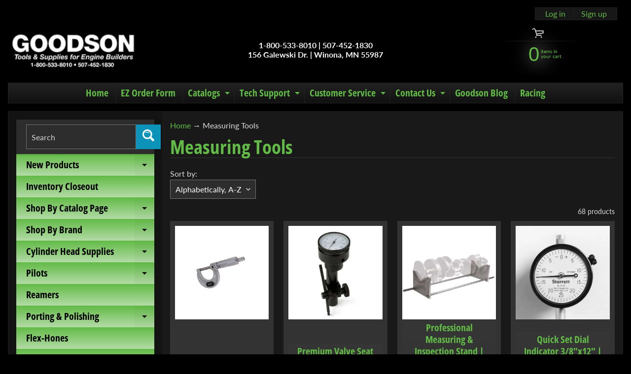

--- FILE ---
content_type: text/html; charset=utf-8
request_url: https://goodson.com/collections/measuring-tools?page=2
body_size: 69936
content:
<!doctype html>
<html class="no-js" lang="en">
<head><!-- Google Tag Manager -->
<script>(function(w,d,s,l,i){w[l]=w[l]||[];w[l].push({'gtm.start':
    new Date().getTime(),event:'gtm.js'});var f=d.getElementsByTagName(s)[0],
    j=d.createElement(s),dl=l!='dataLayer'?'&l='+l:'';j.async=true;j.src=
    'https://www.googletagmanager.com/gtm.js?id='+i+dl;f.parentNode.insertBefore(j,f);
    })(window,document,'script','dataLayer','GTM-K4VK46');</script>
<!-- End Google Tag Manager -->

<script>
window.addEventListener('load', function () {
    ecom_events = ['view_promotion',
                'select_promotion',
                'view_item_list',
                'select_item',
                'view_item',
                'add_to_cart',
                'add_to_wishlist',
                'remove_from_cart',
                'view_cart',
                'begin_checkout',
                'add_shipping_info',
                'add_payment_info',
                'purchase',
                'refund']
    custom_events = ['form_submit']
    ga4DataLayer.forEach(function(element) { 
        if (element[0] == 'event') { 
            let custom_event = element[1]
            let payload = element[2]
            window.dataLayer = window.dataLayer || [];
            if (ecom_events.includes(custom_event)) {
                window.dataLayer.push({ event: custom_event, ecommerce: payload });
            } else if (custom_events.includes(custom_event)) {
                window.dataLayer.push({ event: custom_event, payload });
            }
            }
        }
    )
    })
</script><meta charset="utf-8" />
<meta http-equiv="X-UA-Compatible" content="IE=edge" />  
<meta name="viewport" content="width=device-width, initial-scale=1.0, height=device-height, minimum-scale=1.0, maximum-scale=1.0">
<link rel="preconnect" href="https://cdn.shopify.com" crossorigin>
<link rel="preconnect" href="https://fonts.shopifycdn.com" crossorigin>
<link rel="preconnect" href="https://monorail-edge.shopifysvc.com">

<script>document.documentElement.className = document.documentElement.className.replace('no-js', 'js');</script><link rel="preload" as="font" href="//goodson.com/cdn/fonts/lato/lato_n4.c3b93d431f0091c8be23185e15c9d1fee1e971c5.woff2" type="font/woff2" crossorigin><link rel="preload" as="font" href="//goodson.com/cdn/fonts/open_sans_condensed/opensanscondensed_n7.540ad984d87539ff9a03e07d9527f1ec85e214bc.woff2" type="font/woff2" crossorigin><link rel="preload" href="//goodson.com/cdn/shop/t/40/assets/styles.css?v=18131925971936578761697809201" as="style">
<link rel="preload" href="//goodson.com/cdn/shop/t/40/assets/theme.js?v=86022567178283642171669828112" as="script"><link rel="shortcut icon" href="//goodson.com/cdn/shop/files/flexicon_a2d46eea-b954-41f4-ac98-c8d7f4ef4ca3_32x32.png?v=1706810719" type="image/png"><title>Precision Measuring Tools| Goodson Tools &amp; Supplies</title><meta name="description" content="Precision Measuring Tools are essential for precision machining. Find Micrometers, Calipers, Dial Bore Gauges and more. If you&#39;re not measuring, you&#39;re guessing." /><link rel="canonical" href="https://goodson.com/collections/measuring-tools?page=2" /> <!-- /snippets/social-meta-tags.liquid --><meta property="og:site_name" content="Goodson Tools &amp; Supplies">
<meta property="og:url" content="https://goodson.com/collections/measuring-tools?page=2">
<meta property="og:title" content="Precision Measuring Tools">
<meta property="og:type" content="website">
<meta property="og:description" content="Precision Measuring Tools are essential for precision machining. Find Micrometers, Calipers, Dial Bore Gauges and more. If you&#39;re not measuring, you&#39;re guessing.">

<meta name="twitter:card" content="summary_large_image">
<meta name="twitter:title" content="Precision Measuring Tools">
<meta name="twitter:description" content="Precision Measuring Tools are essential for precision machining. Find Micrometers, Calipers, Dial Bore Gauges and more. If you&#39;re not measuring, you&#39;re guessing.">
<style>:root {--site_max_width:1280px; --site_min_width:300px; --font_size_base:100%;--font_stack_body:Lato,sans-serif;--font_style_body:normal;--font_weight_body:400;--font_stack_headings:"Open Sans Condensed",sans-serif;--font_style_headings:normal;--font_weight_headings:700;--font_case_headings:none;--font_color_headings:#62bb46;--font_h6_size:1rem;--font_h5_size:1rem;--font_h4_size:1.25rem;--font_h3_size:1.5625rem;--font_h2_size:1.953125rem;--font_h1_size:2.44140625rem;--body_text_color:#dddddd; --body_text_color_rgb:221, 221, 221; --body_bg_color:#000000; --link_color:#62bb46; --link_active:#ffffff;--content_borders:#333333;--content_borders_rgb:51, 51, 51;--logo_link_color:#62bb46;--logo_link_hover:#ffffff; --minicart_text:#62bb46;--minicart_text_hover:#ffffff;--content_bg:#222222;--content_bg_rgb:34, 34, 34;--content_bg_opacity:0.75;--mobile_nav_bg:#62bb46;--mobile_nav_text:#000000;--top_menu_bg:#222222;--top_menu_bg1:#111111;--top_menu_links:#62bb46;--top_menu_links_hover:#eeeeee;--top_menu_links_border:#222222;--top_menu_sub_bg:#000000;--top_menu_links_sub:#0d92ba;--top_menu_links_sub_hover:#ffffff;--slider_bg:#434343;--caption_bg:#000000;--caption_bg_rgb:0, 0, 0; --caption_text:#ffffff;--banner_text:#ffffff;--banner_bg1:#333333;--banner_bg2:#111111;  --sidebar_bg:#000000;--sidebar_bg_rgb:0, 0, 0;--sidebar_bg_opacity:0.25;--accordion_h3_text:#000000;--accordion_h3_text_active:#ffffff;--accordion_h3_bg:#62bb46;--accordion_h3_bg1:#b3dba7;--accordion_h3_bg_hover:#62bb46;--accordion_link_text:#62bb46;--accordion_link_text_hover:#ffffff;--accordion_link_bg:#444444;--accordion_link_bg_hover:#333333;--accordion_link_borders:#333333;--side_pop_bg:#333333;--side_pop_headings:#62bb46;--side_pop_links:#62bb46;--side_pop_links_hover:#ffffff;--side_pop_borders:#444444;--side_news_bg:#0d92ba;--side_news_headings:#dddddd;--side_news_text:#ffffff;--side_social_bg:#444444;--side_social_headings:#62bb46;--side_latest_text:#aaaaaa;--thumb_bg:#333333;--thumb_caption_bg:#363636;--thumb_caption_bg1:#333333;--thumb_caption_bg_hover:#444444;--thumb_title:#62bb46;--thumb_price:#ffffff;--thumb_sale_bg:#ff0000;--thumb_sale_bg1:#990000;--thumb_sale_text:#ffffff;--button_bg:#0d92ba;--button_bg1:#0d92ba;--button_text:#ffffff;--button_text_transform:uppercase;    --button_weight:normal; --button_bg_active:#0d92ba; --button_hover_active:#ffffff; --button_sec_bg:#444444; --button_sec_text:#cccccc; --button_sec_bg_hover:#666666; --button_sec_text_hover:#ffffff; --input_bg:#2d2d2d; --input_text_color:#ffffff; --input_border_color:#767676; --input_border_focus:#333333; --svg_select_icon:url(//goodson.com/cdn/shop/t/40/assets/ico-select.svg?v=2190151351917572041669828112);--max_height_disclosure:300px; --min_height_disclosure:92px; --pag_color:#62bb46; --pag_hover_text:#62bb46; --pag_hover_bg:#ffffff;--pag_current_text:#ffffff;--pag_current_bg:#62bb46;--pag_border:#333333;--acc_bg:#222222;--acc_bg_rgb:34, 34, 34;--acc_text:#dddddd;--acc_text_active:#62bb46;--footer_text:#ffffff;--footer_links:#62bb46;--footer_links_hover:#ffffff;--customer_box_bg:#444444;--comments_bg:#f6f6f6;--comments_bg_rgb:246, 246, 246;--icon_fill_facebook:#3b5998;--icon_fill_twitter:#00aced;--icon_fill_pinterest:#cb2027;--icon_fill_youtube:#CD201F;--icon_fill_vimeo:#1AB7EA;--icon_fill_snapchat:#FFFC00;--icon_fill_linkedin:#0077B5;--icon_fill_instagram:#E4405F;--icon_fill_tumblr:#36465D;--icon_fill_tiktok:#222222;--slide_arrow_color:#ffffff;--slide_arrow_bg_color:#000000;--media_video_bg_color:#000000;--media_bg_color:#ffffff;--media_text_color:#555555;--media_border_color:rgba(85,85,85,0.08);--search_borders:#1e1e1e;--search_selected:#141414;--search_spinner:#ffffff;  --filter_bg_color:#2d2d2d;--filter_text_color:#ffffff; --filter_text_color_rgb:255, 255, 255;   }</style>
<link rel="stylesheet" href="//goodson.com/cdn/shop/t/40/assets/styles.css?v=18131925971936578761697809201" type="text/css" media="all"> 
<link rel="stylesheet" href="//goodson.com/cdn/shop/t/40/assets/custom.css?v=117226079210874332001669828112" type="text/css" media="all"><style>@font-face {  font-family: "Open Sans Condensed";  font-weight: 700;  font-style: normal;  font-display: swap;  src: url("//goodson.com/cdn/fonts/open_sans_condensed/opensanscondensed_n7.540ad984d87539ff9a03e07d9527f1ec85e214bc.woff2") format("woff2"),       url("//goodson.com/cdn/fonts/open_sans_condensed/opensanscondensed_n7.0ccd6ca2773ce782c7c735ca14a677a02c206a2e.woff") format("woff");}@font-face {  font-family: Lato;  font-weight: 400;  font-style: normal;  font-display: swap;  src: url("//goodson.com/cdn/fonts/lato/lato_n4.c3b93d431f0091c8be23185e15c9d1fee1e971c5.woff2") format("woff2"),       url("//goodson.com/cdn/fonts/lato/lato_n4.d5c00c781efb195594fd2fd4ad04f7882949e327.woff") format("woff");}@font-face {  font-family: Lato;  font-weight: 700;  font-style: normal;  font-display: swap;  src: url("//goodson.com/cdn/fonts/lato/lato_n7.900f219bc7337bc57a7a2151983f0a4a4d9d5dcf.woff2") format("woff2"),       url("//goodson.com/cdn/fonts/lato/lato_n7.a55c60751adcc35be7c4f8a0313f9698598612ee.woff") format("woff");}@font-face {  font-family: Lato;  font-weight: 700;  font-style: normal;  font-display: swap;  src: url("//goodson.com/cdn/fonts/lato/lato_n7.900f219bc7337bc57a7a2151983f0a4a4d9d5dcf.woff2") format("woff2"),       url("//goodson.com/cdn/fonts/lato/lato_n7.a55c60751adcc35be7c4f8a0313f9698598612ee.woff") format("woff");}@font-face {  font-family: Lato;  font-weight: 400;  font-style: italic;  font-display: swap;  src: url("//goodson.com/cdn/fonts/lato/lato_i4.09c847adc47c2fefc3368f2e241a3712168bc4b6.woff2") format("woff2"),       url("//goodson.com/cdn/fonts/lato/lato_i4.3c7d9eb6c1b0a2bf62d892c3ee4582b016d0f30c.woff") format("woff");}@font-face {  font-family: Lato;  font-weight: 700;  font-style: italic;  font-display: swap;  src: url("//goodson.com/cdn/fonts/lato/lato_i7.16ba75868b37083a879b8dd9f2be44e067dfbf92.woff2") format("woff2"),       url("//goodson.com/cdn/fonts/lato/lato_i7.4c07c2b3b7e64ab516aa2f2081d2bb0366b9dce8.woff") format("woff");}</style>

<script>
  window.Sunrise = window.Sunrise || {};
  Sunrise.strings = {
    add_to_cart: "Add to Cart",
    sold_out: "Out of stock",
    unavailable: "Unavailable",
    sku: "SKU: ",
    preorder_msg: " ",
    product_availability: "Availability: ",
    product_in_stock: "in stock",
    money_format_json: "${{amount}}",
    money_format: "${{amount}}",
    money_with_currency_format_json: "${{amount}} USD",
    money_with_currency_format: "${{amount}} USD",
    shop_currency: "USD",
    locale: "en",
    locale_json: "en",
    customer_accounts_enabled: true,
    customer_logged_in:false,
    addressError: "Error looking up that address",
    addressNoResults: "No results for that address",
    addressQueryLimit: "You have exceeded the Google API usage limit. Consider upgrading to a \u003ca href=\"https:\/\/developers.google.com\/maps\/premium\/usage-limits\"\u003ePremium Plan\u003c\/a\u003e.",
    authError: "There was a problem authenticating your Google Maps account.",
    loading: "Loading",
    one_result_found: "1 result found",
    number_of_results_found: "[results_count] results found",
    number_of_results: "[result_number] of [results_count]",
    agree_terms_popup_text: "You must agree with the terms and conditions of sale to check out",
    cart_low_stock_message: "Some quantities have been reduced to match the available stock",
    stock_reduced_message: "Sorry, available stock is",
    shipping_calc_submit: "Calculate shipping",
    shipping_calculating: "Calculating...",
    available_shipping_rates: "rates found for your address...",
    one_rate_available:"There is one shipping rate available for",
    do_not_ship:"We do not ship to this destination."
  };
  window.theme = {
    info: {
      name: "Sunrise",
      version: "11.02.01"
    },
      breakpoints: {
        medium: 750,
        large: 990,
        widescreen: 1400
      },
    settings: {
      predictiveSearchEnabled: true,
      predictiveSearchShowPrice: false,
      predictiveSearchShowVendor: false,
      predictiveSearchType: "products"
    },
    stylesheet: "//goodson.com/cdn/shop/t/40/assets/styles.css?v=18131925971936578761697809201"
  };
  window.routes = {
    rootUrl: "\/",
    rootUrlWithoutSlash: '',
    cartUrl: "\/cart",
    searchUrl: "\/search",
    productRecommendationsUrl: "\/recommendations\/products"
  };
</script><script src="//goodson.com/cdn/shop/t/40/assets/theme.js?v=86022567178283642171669828112" defer="defer"></script>

<script>
  if (window.MSInputMethodContext && document.documentMode) {
    /* IE polyfills */
    var scripts = document.getElementsByTagName('script')[0];
    var polyfill = document.createElement("script");
    polyfill.defer = true;
    polyfill.src = "//goodson.com/cdn/shop/t/40/assets/ie11-polyfills.min.js?v=85658089622224524211669828112";
    scripts.parentNode.insertBefore(polyfill, scripts);
  }
</script>  
  
<script>window.performance && window.performance.mark && window.performance.mark('shopify.content_for_header.start');</script><meta name="google-site-verification" content="GWrnfAmAFaOfLgoB93zT6oYL6tZLLMrtlV85HGkHQF8">
<meta id="shopify-digital-wallet" name="shopify-digital-wallet" content="/14187084/digital_wallets/dialog">
<meta name="shopify-checkout-api-token" content="fa709d8e8ca623663c0d1ec5f6be80ec">
<meta id="in-context-paypal-metadata" data-shop-id="14187084" data-venmo-supported="true" data-environment="production" data-locale="en_US" data-paypal-v4="true" data-currency="USD">
<link rel="alternate" type="application/atom+xml" title="Feed" href="/collections/measuring-tools.atom" />
<link rel="prev" href="/collections/measuring-tools?page=1">
<link rel="alternate" type="application/json+oembed" href="https://goodson.com/collections/measuring-tools.oembed?page=2">
<script async="async" src="/checkouts/internal/preloads.js?locale=en-US"></script>
<script id="shopify-features" type="application/json">{"accessToken":"fa709d8e8ca623663c0d1ec5f6be80ec","betas":["rich-media-storefront-analytics"],"domain":"goodson.com","predictiveSearch":true,"shopId":14187084,"locale":"en"}</script>
<script>var Shopify = Shopify || {};
Shopify.shop = "goodson-tools-supplies.myshopify.com";
Shopify.locale = "en";
Shopify.currency = {"active":"USD","rate":"1.0"};
Shopify.country = "US";
Shopify.theme = {"name":"Copy of (Joe) Sunrise - Search\/Hazmat","id":121973997630,"schema_name":"Sunrise","schema_version":"11.02.01","theme_store_id":57,"role":"main"};
Shopify.theme.handle = "null";
Shopify.theme.style = {"id":null,"handle":null};
Shopify.cdnHost = "goodson.com/cdn";
Shopify.routes = Shopify.routes || {};
Shopify.routes.root = "/";</script>
<script type="module">!function(o){(o.Shopify=o.Shopify||{}).modules=!0}(window);</script>
<script>!function(o){function n(){var o=[];function n(){o.push(Array.prototype.slice.apply(arguments))}return n.q=o,n}var t=o.Shopify=o.Shopify||{};t.loadFeatures=n(),t.autoloadFeatures=n()}(window);</script>
<script id="shop-js-analytics" type="application/json">{"pageType":"collection"}</script>
<script defer="defer" async type="module" src="//goodson.com/cdn/shopifycloud/shop-js/modules/v2/client.init-shop-cart-sync_BApSsMSl.en.esm.js"></script>
<script defer="defer" async type="module" src="//goodson.com/cdn/shopifycloud/shop-js/modules/v2/chunk.common_CBoos6YZ.esm.js"></script>
<script type="module">
  await import("//goodson.com/cdn/shopifycloud/shop-js/modules/v2/client.init-shop-cart-sync_BApSsMSl.en.esm.js");
await import("//goodson.com/cdn/shopifycloud/shop-js/modules/v2/chunk.common_CBoos6YZ.esm.js");

  window.Shopify.SignInWithShop?.initShopCartSync?.({"fedCMEnabled":true,"windoidEnabled":true});

</script>
<script>(function() {
  var isLoaded = false;
  function asyncLoad() {
    if (isLoaded) return;
    isLoaded = true;
    var urls = ["https:\/\/sfdr.co\/sfdr.js?sid=32512\u0026shop=goodson-tools-supplies.myshopify.com","https:\/\/stores.enzuzo.com\/apps\/enzuzo\/static\/js\/__enzuzo-cookiebar.js?uuid=a61f080e-f199-11ec-99a5-b38d52cda626\u0026shop=goodson-tools-supplies.myshopify.com","https:\/\/cdn.hextom.com\/js\/quickannouncementbar.js?shop=goodson-tools-supplies.myshopify.com"];
    for (var i = 0; i < urls.length; i++) {
      var s = document.createElement('script');
      s.type = 'text/javascript';
      s.async = true;
      s.src = urls[i];
      var x = document.getElementsByTagName('script')[0];
      x.parentNode.insertBefore(s, x);
    }
  };
  if(window.attachEvent) {
    window.attachEvent('onload', asyncLoad);
  } else {
    window.addEventListener('load', asyncLoad, false);
  }
})();</script>
<script id="__st">var __st={"a":14187084,"offset":-21600,"reqid":"09f46c56-0b2d-4740-85c8-ea7060647611-1768926492","pageurl":"goodson.com\/collections\/measuring-tools?page=2","u":"6e3cf3d1d7b2","p":"collection","rtyp":"collection","rid":365516294};</script>
<script>window.ShopifyPaypalV4VisibilityTracking = true;</script>
<script id="captcha-bootstrap">!function(){'use strict';const t='contact',e='account',n='new_comment',o=[[t,t],['blogs',n],['comments',n],[t,'customer']],c=[[e,'customer_login'],[e,'guest_login'],[e,'recover_customer_password'],[e,'create_customer']],r=t=>t.map((([t,e])=>`form[action*='/${t}']:not([data-nocaptcha='true']) input[name='form_type'][value='${e}']`)).join(','),a=t=>()=>t?[...document.querySelectorAll(t)].map((t=>t.form)):[];function s(){const t=[...o],e=r(t);return a(e)}const i='password',u='form_key',d=['recaptcha-v3-token','g-recaptcha-response','h-captcha-response',i],f=()=>{try{return window.sessionStorage}catch{return}},m='__shopify_v',_=t=>t.elements[u];function p(t,e,n=!1){try{const o=window.sessionStorage,c=JSON.parse(o.getItem(e)),{data:r}=function(t){const{data:e,action:n}=t;return t[m]||n?{data:e,action:n}:{data:t,action:n}}(c);for(const[e,n]of Object.entries(r))t.elements[e]&&(t.elements[e].value=n);n&&o.removeItem(e)}catch(o){console.error('form repopulation failed',{error:o})}}const l='form_type',E='cptcha';function T(t){t.dataset[E]=!0}const w=window,h=w.document,L='Shopify',v='ce_forms',y='captcha';let A=!1;((t,e)=>{const n=(g='f06e6c50-85a8-45c8-87d0-21a2b65856fe',I='https://cdn.shopify.com/shopifycloud/storefront-forms-hcaptcha/ce_storefront_forms_captcha_hcaptcha.v1.5.2.iife.js',D={infoText:'Protected by hCaptcha',privacyText:'Privacy',termsText:'Terms'},(t,e,n)=>{const o=w[L][v],c=o.bindForm;if(c)return c(t,g,e,D).then(n);var r;o.q.push([[t,g,e,D],n]),r=I,A||(h.body.append(Object.assign(h.createElement('script'),{id:'captcha-provider',async:!0,src:r})),A=!0)});var g,I,D;w[L]=w[L]||{},w[L][v]=w[L][v]||{},w[L][v].q=[],w[L][y]=w[L][y]||{},w[L][y].protect=function(t,e){n(t,void 0,e),T(t)},Object.freeze(w[L][y]),function(t,e,n,w,h,L){const[v,y,A,g]=function(t,e,n){const i=e?o:[],u=t?c:[],d=[...i,...u],f=r(d),m=r(i),_=r(d.filter((([t,e])=>n.includes(e))));return[a(f),a(m),a(_),s()]}(w,h,L),I=t=>{const e=t.target;return e instanceof HTMLFormElement?e:e&&e.form},D=t=>v().includes(t);t.addEventListener('submit',(t=>{const e=I(t);if(!e)return;const n=D(e)&&!e.dataset.hcaptchaBound&&!e.dataset.recaptchaBound,o=_(e),c=g().includes(e)&&(!o||!o.value);(n||c)&&t.preventDefault(),c&&!n&&(function(t){try{if(!f())return;!function(t){const e=f();if(!e)return;const n=_(t);if(!n)return;const o=n.value;o&&e.removeItem(o)}(t);const e=Array.from(Array(32),(()=>Math.random().toString(36)[2])).join('');!function(t,e){_(t)||t.append(Object.assign(document.createElement('input'),{type:'hidden',name:u})),t.elements[u].value=e}(t,e),function(t,e){const n=f();if(!n)return;const o=[...t.querySelectorAll(`input[type='${i}']`)].map((({name:t})=>t)),c=[...d,...o],r={};for(const[a,s]of new FormData(t).entries())c.includes(a)||(r[a]=s);n.setItem(e,JSON.stringify({[m]:1,action:t.action,data:r}))}(t,e)}catch(e){console.error('failed to persist form',e)}}(e),e.submit())}));const S=(t,e)=>{t&&!t.dataset[E]&&(n(t,e.some((e=>e===t))),T(t))};for(const o of['focusin','change'])t.addEventListener(o,(t=>{const e=I(t);D(e)&&S(e,y())}));const B=e.get('form_key'),M=e.get(l),P=B&&M;t.addEventListener('DOMContentLoaded',(()=>{const t=y();if(P)for(const e of t)e.elements[l].value===M&&p(e,B);[...new Set([...A(),...v().filter((t=>'true'===t.dataset.shopifyCaptcha))])].forEach((e=>S(e,t)))}))}(h,new URLSearchParams(w.location.search),n,t,e,['guest_login'])})(!0,!0)}();</script>
<script integrity="sha256-4kQ18oKyAcykRKYeNunJcIwy7WH5gtpwJnB7kiuLZ1E=" data-source-attribution="shopify.loadfeatures" defer="defer" src="//goodson.com/cdn/shopifycloud/storefront/assets/storefront/load_feature-a0a9edcb.js" crossorigin="anonymous"></script>
<script data-source-attribution="shopify.dynamic_checkout.dynamic.init">var Shopify=Shopify||{};Shopify.PaymentButton=Shopify.PaymentButton||{isStorefrontPortableWallets:!0,init:function(){window.Shopify.PaymentButton.init=function(){};var t=document.createElement("script");t.src="https://goodson.com/cdn/shopifycloud/portable-wallets/latest/portable-wallets.en.js",t.type="module",document.head.appendChild(t)}};
</script>
<script data-source-attribution="shopify.dynamic_checkout.buyer_consent">
  function portableWalletsHideBuyerConsent(e){var t=document.getElementById("shopify-buyer-consent"),n=document.getElementById("shopify-subscription-policy-button");t&&n&&(t.classList.add("hidden"),t.setAttribute("aria-hidden","true"),n.removeEventListener("click",e))}function portableWalletsShowBuyerConsent(e){var t=document.getElementById("shopify-buyer-consent"),n=document.getElementById("shopify-subscription-policy-button");t&&n&&(t.classList.remove("hidden"),t.removeAttribute("aria-hidden"),n.addEventListener("click",e))}window.Shopify?.PaymentButton&&(window.Shopify.PaymentButton.hideBuyerConsent=portableWalletsHideBuyerConsent,window.Shopify.PaymentButton.showBuyerConsent=portableWalletsShowBuyerConsent);
</script>
<script data-source-attribution="shopify.dynamic_checkout.cart.bootstrap">document.addEventListener("DOMContentLoaded",(function(){function t(){return document.querySelector("shopify-accelerated-checkout-cart, shopify-accelerated-checkout")}if(t())Shopify.PaymentButton.init();else{new MutationObserver((function(e,n){t()&&(Shopify.PaymentButton.init(),n.disconnect())})).observe(document.body,{childList:!0,subtree:!0})}}));
</script>
<link id="shopify-accelerated-checkout-styles" rel="stylesheet" media="screen" href="https://goodson.com/cdn/shopifycloud/portable-wallets/latest/accelerated-checkout-backwards-compat.css" crossorigin="anonymous">
<style id="shopify-accelerated-checkout-cart">
        #shopify-buyer-consent {
  margin-top: 1em;
  display: inline-block;
  width: 100%;
}

#shopify-buyer-consent.hidden {
  display: none;
}

#shopify-subscription-policy-button {
  background: none;
  border: none;
  padding: 0;
  text-decoration: underline;
  font-size: inherit;
  cursor: pointer;
}

#shopify-subscription-policy-button::before {
  box-shadow: none;
}

      </style>
<script id="sections-script" data-sections="footer" defer="defer" src="//goodson.com/cdn/shop/t/40/compiled_assets/scripts.js?v=2724"></script>
<script>window.performance && window.performance.mark && window.performance.mark('shopify.content_for_header.end');</script>
  <!-- Algolia head -->
    <script src="//goodson.com/cdn/shop/t/40/assets/algolia_config.js?v=40193712320078550371705351765" type="text/javascript"></script>






<script type="text/template" id="template_algolia_money_format">${{amount}}
</script>
<script type="text/template" id="template_algolia_current_collection_id">{
    "currentCollectionID": 365516294
}
</script>
<script type="text/template" id="template_algolia_autocomplete"><div class="
  aa-columns-container

  [[# with.articles ]] aa-with-articles [[/ with.articles ]]
  [[^ with.articles ]] aa-without-articles [[/ with.articles ]]

  [[# with.collections ]] aa-with-collections [[/ with.collections ]]
  [[^ with.collections ]] aa-without-collections [[/ with.collections ]]

  [[# with.footer ]] aa-with-footer [[/ with.footer ]]
  [[^ with.footer ]] aa-without-footer [[/ with.footer ]]

  [[# with.poweredBy ]] aa-with-powered-by [[/ with.poweredBy ]]
  [[^ with.poweredBy ]] aa-without-powered-by [[/ with.poweredBy ]]

  [[# with.products ]] aa-with-products [[/ with.products ]]
  [[^ with.products ]] aa-without-products [[/ with.products ]]

  [[# with.pages ]] aa-with-pages [[/ with.pages ]]
  [[^ with.pages ]] aa-without-pages [[/ with.pages ]]
">
  <div class="aa-dataset-products aa-right-column"></div>

  <div class="aa-left-column">
    <div class="aa-collections">
      <div class="aa-collections-header">
        Collections
      </div>
      <div class="aa-dataset-collections"></div>
    </div>

    <div class="aa-articles">
      <div class="aa-articles-header">
        Blog posts
      </div>
      <div class="aa-dataset-articles"></div>
    </div>

    <div class="aa-pages">
      <div class="aa-pages-header">
        Pages
      </div>
      <div class="aa-dataset-pages"></div>
    </div>

    <div class="aa-powered-by">
      <a
        class="aa-powered-by-logo"
        href="https://www.algolia.com/search-solutions/shopify/?utm_source=shopify&utm_medium=link&utm_campaign=autocomplete-[[ storeName ]]"
      ></a>
    </div>
  </div>
</div>
</script>
<script type="text/template" id="template_algolia_autocomplete.css">.algolia-autocomplete {
  box-sizing: border-box;

  background: white;
  border: 1px solid #CCC;
  border-top: 2px solid [[ colors.main ]];

  z-index: 10000 !important;

  color: black;

  text-align: left;
}

.aa-dropdown-menu .aa-highlight {
  color: black;
  font-weight: bold;
}

.aa-dropdown-menu .aa-cursor {
  cursor: pointer;
  background: #f8f8f8;
}

/* Resets */
.aa-dropdown-menu div,
.aa-dropdown-menu p,
.aa-dropdown-menu span,
.aa-dropdown-menu a {
  box-sizing: border-box;

  margin: 0;
  padding: 0;

  line-height: 1;
  font-size: initial;
}

/* Links */
.aa-dropdown-menu a,
.aa-dropdown-menu a:hover,
.aa-dropdown-menu a:focus,
.aa-dropdown-menu a:active {
  font-weight: initial;
  font-style: initial;
  text-decoration: initial;

  color: [[ colors.main ]];
}

.aa-dropdown-menu a:hover,
.aa-dropdown-menu a:focus,
.aa-dropdown-menu a:active {
  text-decoration: underline;
}

/* Column layout */
.aa-dropdown-menu .aa-left-column {
  position: relative;
  padding: 24px 24px 0 24px;
}

.aa-dropdown-menu-size-xs .aa-left-column,
.aa-dropdown-menu-size-sm .aa-left-column {
  padding: 0 12px 32px;
}

.aa-dropdown-menu .aa-with-powered-by .aa-left-column {
  padding-bottom: 48px;
}

.aa-dropdown-menu-size-xs .aa-without-powered-by .aa-left-column,
.aa-dropdown-menu-size-sm .aa-without-powered-by .aa-left-column {
  padding-bottom: 0;
}

.aa-dropdown-menu .aa-right-column {
  position: relative;
  padding: 24px;
}

.aa-dropdown-menu-size-xs .aa-right-column,
.aa-dropdown-menu-size-sm .aa-right-column {
  padding: 24px 12px 34px 12px;
}

.aa-dropdown-menu-size-md .aa-without-footer .aa-right-column,
.aa-dropdown-menu-size-lg .aa-without-footer .aa-right-column {
  padding-bottom: 0;
}

.aa-dropdown-menu-size-xs .aa-without-footer .aa-right-column,
.aa-dropdown-menu-size-sm .aa-without-footer .aa-right-column {
  padding-bottom: 0;
  margin-bottom: 8px;
}

.aa-dropdown-menu-size-lg .aa-columns-container {
  direction: rtl;
  width: 100%;
  display: table;
  table-layout: fixed;
}

.aa-dropdown-menu-size-lg .aa-left-column,
.aa-dropdown-menu-size-lg .aa-right-column {
  display: table-cell;
  direction: ltr;
  vertical-align: top;
}

.aa-dropdown-menu-size-lg .aa-left-column {
  width: 30%;
}

.aa-dropdown-menu-size-lg .aa-without-articles.aa-without-collections .aa-left-column {
  display: none;
}

.aa-dropdown-menu-size-lg .aa-without-products .aa-left-column {
  width: 100%;
}

.aa-dropdown-menu-size-lg .aa-right-column {
  width: 70%;
  border-left: 1px solid #ebebeb;

  padding-bottom: 64px;
}

.aa-dropdown-menu-size-lg .aa-without-articles.aa-without-collections .aa-right-column {
  width: 100%;
  border-left: none;
}

.aa-dropdown-menu-size-lg .aa-without-products .aa-right-column {
  display: none;
}

/* Products group */
.aa-dropdown-menu .aa-dataset-products .aa-suggestions:after {
  content: '';
  display: block;
  clear: both;
}

.aa-dropdown-menu .aa-without-products .aa-dataset-products {
  display: none;
}

.aa-dropdown-menu .aa-products-empty {
  margin-bottom: 16px;
}

.aa-dropdown-menu .aa-products-empty .aa-no-result {
  color: [[ colors.secondary ]];
}

.aa-dropdown-menu .aa-products-empty .aa-see-all {
  margin-top: 8px;
}

/* Product */
.aa-dropdown-menu .aa-dataset-products .aa-suggestion {
  float: left;

  width: 50%;

  margin-bottom: 16px;
  margin-top: -4px; /* -$v_padding */
}

.aa-dropdown-menu-size-xs .aa-dataset-products .aa-suggestion,
.aa-dropdown-menu-size-sm .aa-dataset-products .aa-suggestion {
  width: 100%;
}

.aa-dropdown-menu .aa-product {
  position: relative;
  min-height: 56px; /* $img_size + 2 * $v_padding */

  padding: 4px 16px; /* $v_padding, $h_padding */
}

.aa-dropdown-menu .aa-product-picture {
  position: absolute;

  width: 48px; /* $img_size */
  height: 48px; /* $img_size */

  top: 4px; /* $v_padding */
  left: 16px; /* $h_padding */

  background-position: center center;
  background-size: contain;
  background-repeat: no-repeat;
  display: block;
}

.aa-dropdown-menu .aa-product-text {
  margin-left: 64px; /* $img_size + $h_padding */
}

.aa-dropdown-menu-size-xs .aa-product {
  padding: 4px;
}

.aa-dropdown-menu-size-xs .aa-product-picture {
  display: none;
}

.aa-dropdown-menu-size-xs .aa-product-text {
  margin: 0;
}

.aa-dropdown-menu .aa-product-info {
  font-size: 0.85em;
  color: [[ colors.secondary ]];
}

.aa-dropdown-menu .aa-product-info .aa-highlight {
  font-size: 1em;
}

.aa-dropdown-menu .aa-product-price {
  color: [[ colors.main ]];
}

.aa-dropdown-menu .aa-product-title,
.aa-dropdown-menu .aa-product-info {
  width: 100%;

  margin-top: -0.4em;

  white-space: nowrap;
  overflow: hidden;
  text-overflow: ellipsis;

  line-height: 1.5;
}

/* Collections, Articles & Pages */
.aa-dropdown-menu .aa-without-collections .aa-collections {
  display: none;
}

.aa-dropdown-menu .aa-without-articles .aa-articles {
  display: none;
}

.aa-dropdown-menu .aa-without-pages .aa-pages {
  display: none;
}

.aa-dropdown-menu .aa-collections,
.aa-dropdown-menu .aa-articles,
.aa-dropdown-menu .aa-pages {
  margin-bottom: 24px;
}

.aa-dropdown-menu .aa-collections-empty .aa-no-result,
.aa-dropdown-menu .aa-articles-empty .aa-no-result,
.aa-dropdown-menu .aa-pages-empty .aa-no-result {
  opacity: 0.7;
}

.aa-dropdown-menu .aa-collections-header,
.aa-dropdown-menu .aa-articles-header,
.aa-dropdown-menu .aa-pages-header {
  margin-bottom: 8px;

  text-transform: uppercase;
  font-weight: bold;
  font-size: 0.8em;

  color: [[ colors.secondary ]];
}

.aa-dropdown-menu .aa-collection,
.aa-dropdown-menu .aa-article,
.aa-dropdown-menu .aa-page {
  padding: 4px;
}

/* Footer */
.aa-dropdown-menu .aa-footer {
  display: block;
  width: 100%;
  position: absolute;
  left: 0;
  bottom: 0;
  padding: 0 40px;
  color: rgb(21, 142, 194);

}

.aa-dropdown-menu-size-sm .aa-footer {
  padding: 0 28px;
  margin-bottom: 24px;
}

.aa-dropdown-menu-size-xs .aa-footer {
  padding: 0 16px;
  margin-bottom: 24px;
}

.aa-dropdown-menu-size-lg .aa-footer {
  padding: 16px 48px;
  background-color: #f8f8f8;
}

/* Powered By */

.aa-dropdown-menu .aa-without-powered-by .aa-powered-by {
  display: none;
}

.aa-dropdown-menu .aa-powered-by {
  width: 100%;

  position: absolute;
  left: 0;
  bottom: 16px;

  text-align: center;
  font-size: 0.8em;
  color: [[ colors.secondary ]];
}

.aa-dropdown-menu .aa-powered-by-logo {
  display: inline-block;

  width: 142px;
  height: 24px;

  margin-bottom: -6px;

  background-position: center center;
  background-size: contain;
  background-repeat: no-repeat;
  background-image: url([data-uri]);
}
</script>
<script type="text/template" id="template_algolia_autocomplete_pages_empty"><div class="aa-pages-empty">
  <div class="aa-no-result">
    [[ translations.noPageFound ]]
  </div>
</div>
</script>
<script type="text/template" id="template_algolia_autocomplete_page"><div class="aa-page">
  <div class="aa-picture" style="background-image: url('[[# helpers.iconImage ]][[/ helpers.iconImage ]]')"></div>
  <div class="aa-text">
    <span class="aa-title">[[& _highlightResult.title.value ]]</span>
  </div>
</div>
</script>
<script type="text/template" id="template_algolia_autocomplete_collection"><div class="aa-collection">
  <div class="aa-picture" style="background-image: url('[[# helpers.iconImage ]][[/ helpers.iconImage ]]')"></div>
  <div class="aa-text">
    <span class="aa-title">[[& _highlightResult.title.value ]]</span>
  </div>
</div>
</script>
<script type="text/template" id="template_algolia_autocomplete_collections_empty"><div class="aa-collections-empty">
  <div class="aa-no-result">
    [[ translations.noCollectionFound ]]
  </div>
</div>
</script>
<script type="text/template" id="template_algolia_autocomplete_article"><div class="aa-article">
  <div class="aa-text">
    <span class="aa-title">[[& _highlightResult.title.value ]]</span>
  </div>
</div>
</script>
<script type="text/template" id="template_algolia_autocomplete_articles_empty"><div class="aa-articles-empty">
  <div class="aa-no-result">
    No article found
  </div>
</div>
</script>
<script type="text/template" id="template_algolia_autocomplete_product"><div data-algolia-index="[[ _index ]]" data-algolia-position="[[ _position ]]" data-algolia-queryid="[[ queryID ]]" data-algolia-objectid="[[ objectID ]]" class="aa-product">
  <div class="aa-product-picture" style="background-image: url('[[# helpers.thumbImage ]][[/ helpers.thumbImage ]]')"></div>
  <div class="aa-product-text">
    <p class="aa-product-title">
      [[# helpers.fullHTMLTitle ]][[/ helpers.fullHTMLTitle ]]
    </p>
    <p class="aa-product-info">
      [[# product_type ]]
        [[& _highlightResult.product_type.value ]]
      [[/ product_type ]]
      [[# vendor ]]
        [[# helpers.by ]] [[& _highlightResult.vendor.value ]] [[/ helpers.by ]]
      [[/ vendor ]]
    </p>
    <p class="aa-product-price">
      [[# helpers.autocompletePrice ]][[/ helpers.autocompletePrice ]]
    </p>
  </div>
</div>
</script>
<script type="text/template" id="template_algolia_autocomplete_products_empty"><div class="aa-products-empty">
  <p class="aa-no-result">
    [[# helpers.no_result_for ]] "[[ query ]]" [[/ helpers.no_result_for]]
  </p>

  <p class="aa-see-all">
    <a href="/search?q=">
      [[ translations.allProducts ]]
    </a>
  </p>
</div>
</script>
<script type="text/template" id="template_algolia_autocomplete_footer"><div class="aa-footer">
    <a class="aa-footer-link" href="/search?q=[[ query ]]">
    [[ translations.allProducts ]]
    [[ translations.matching ]]
    <span class="aa-query">
      "[[ query ]]"
    </span>
    (<span class="aa-nbhits">[[# helpers.formatNumber ]][[ nbHits ]][[/ helpers.formatNumber ]]</span>)
  </a>
</div>
</script>
<script type="text/template" id="template_algolia_instant_search"><div class="ais-page">
  <div class="ais-facets-button">
    Show filters
  </div>
  <div class="ais-facets">
      <div class="ais-clear-refinements-container"></div>
      <div class="ais-current-refined-values-container"></div>
    [[# facets ]]
      <div class="ais-facet-[[ type ]] ais-facet-[[ escapedName ]]">
        <div class="ais-range-slider--header ais-facet--header ais-header">[[ title ]]</div>
        <div class="ais-facet-[[ escapedName ]]-container"></div>
      </div>
    [[/ facets ]]
  </div>
  <div class="ais-block">
    <div class="ais-input">
      <div class="ais-input--label">
        [[ translations.search ]]
      </div>
      <div class="ais-search-box-container"></div>
      <div class="ais-input-button">
        <div class="ais-clear-input-icon"></div>
        <a title="Search by Algolia - Click to know more" href="https://www.algolia.com/search-solutions/shopify/?utm_source=shopify&utm_medium=link&utm_campaign=instantsearch-[[ storeName ]]">
          <div class="ais-algolia-icon"></div>
        </a>
      </div>
    </div>
    <div class="ais-search-header">
      <div class="ais-stats-container"></div>
      <div class="ais-change-display">
        <span class="ais-change-display-block ais-change-display-selected"><i class="fa fa-th-large"></i></span>
        <span class="ais-change-display-list"><i class="fa fa-th-list"></i></span>
      </div>
      <div class="ais-sort">
        [[# multipleSortOrders ]]
        [[ translations.sortBy ]] <span class="ais-sort-orders-container"></span>
        [[/ multipleSortOrders ]]

        [[^ multipleSortOrders ]]
        [[ translations.sortBy ]] [[ translations.relevance ]]
        [[/ multipleSortOrders ]]
      </div>
    </div>
    <div class="ais-hits-container ais-results-as-block"></div>
  </div>
  <div class="ais-pagination-container"></div>
</div>
</script>
<script type="text/template" id="template_algolia_instant_search.css">.ais-page .aa-highlight {
  color: black;
  font-weight: bold;
}

/* Resets */
.ais-page div,
.ais-page p,
.ais-page span,
.ais-page a,
.ais-page ul,
.ais-page li,
.ais-page input {
  box-sizing: border-box;

  margin: 0;
  padding: 0;

  line-height: 1;
  font-size: initial;
}

.ais-page ol,
.ais-page ul {
  list-style: none;
}

.ais-page input {
  padding-left: 24px !important;
}

/* Links */
.ais-page .ais-link,
.ais-page a,
.ais-page a:hover,
.ais-page a:focus,
.ais-page a:active {
  font-weight: initial;
  font-style: initial;
  text-decoration: initial;

  color: [[ colors.main ]];

  cursor: pointer;
}

.ais-page a:hover,
.ais-page a:focus,
.ais-page a:active,
.ais-page .ais-link:hover {
  text-decoration: underline;
}

/* Columns */
.ais-page .ais-facets {
  width: 25%;
  float: left;
  padding-right: 8px;
  position: relative;
}

.ais-page .ais-block {
  width: 75%;
  float: right;
  padding-left: 8px;
}

.ais-results-size-xs .ais-page .ais-facets,
.ais-results-size-xs .ais-page .ais-block,
.ais-results-size-sm .ais-page .ais-facets,
.ais-results-size-sm .ais-page .ais-block {
  width: 100%;
  padding-left: 0px;
}

.ais-page .ais-Pagination-list {
  clear: both;
}

/* Refine button */
.ais-page .ais-facets-button {
  display: none;

  margin: 16px 0;
  padding: 8px;

  border: 1px solid #e0e0e0;
  text-align: center;

  cursor: pointer;
}

.ais-results-size-xs .ais-page .ais-facets-button,
.ais-results-size-sm .ais-page .ais-facets-button {
  display: block;
}

.ais-results-size-xs .ais-page .ais-facets,
.ais-results-size-sm .ais-page .ais-facets {
  display: none;
}

.ais-results-size-xs .ais-page .ais-facets__shown,
.ais-results-size-sm .ais-page .ais-facets__shown {
  display: block;
}

/* Facets */
.ais-page .ais-facet {
  border: solid #e0e0e0;
  border-width: 0 1px 1px;

  margin-bottom: 16px;
  padding: 8px;

  color: #636363;
}

.ais-page .ais-facet a,
.ais-page .ais-facet a:hover,
.ais-page .ais-facet a:focus,
.ais-page .ais-facet a:active {
  color: #666;
}

.ais-page .ais-facet--header {
  border: solid #e0e0e0;
  border-width: 1px 1px 0;

  padding: 6px 8px;

  background: #f4f4f4;

  font-size: 0.95em;
  color: #757575;
  text-transform: uppercase;
}

.ais-page .ais-facet--body {
  padding: 8px;
}

.ais-page .ais-facet--item {
  position: relative;
  width: 100%;

  padding: 6px 50px 6px 0;

  cursor: pointer;
}

.ais-page .ais-facet--label {
  display: inline-block;
  margin-top: -0.15em;
  margin-bottom: -0.15em;

  width: 100%;

  white-space: nowrap;
  overflow: hidden;
  text-overflow: ellipsis;

  cursor: pointer;

  line-height: 1.3;
}

.ais-page .ais-facet--count {
  [[#distinct]]
    display: none;
  [[/distinct]]

  position: absolute;

  top: 6px;
  right: 0px;

  color: [[ colors.secondary ]];
}

.ais-page .ais-RefinementList-item--selected {
  font-weight: bold;
}

.ais-page .ais-RefinementList-item--selected,
.ais-page .ais-facet--item:hover {
  margin-left: -8px;
  padding-left: 4px;
  padding-right: 42px;

  border-left: 4px solid [[ colors.main ]];
}

.ais-page .ais-RefinementList-item--selected .ais-facet--count,
.ais-page .ais-facet--item:hover .ais-facet--count {
  right: -8px;
}

.ais-page .ais-CurrentRefinements {
  position: relative;
}

.ais-page .ais-CurrentRefinements--header {
  padding-right: 72px;
}

.ais-page .ais-clear-refinements-container {
  position: absolute;
  right: 11px;
  top: 1px;
}

.ais-page .ais-ClearRefinements-button {
  border: 0;
  background: 0;
  color: #666;
}

.ais-page .ais-ClearRefinements-button:hover {
  text-decoration: underline;
}

.ais-page .ais-CurrentRefinements-label {
  display: table;

  width: 100%;
  margin: 4px 0;

  border: 1px solid #e0e0e0;

  cursor: pointer;
}

.ais-page .ais-CurrentRefinements-label:before {
  content: '\2a2f';
  display: table-cell;
  vertical-align: middle;

  width: 0;
  padding: 4px 6px;

  background: #e0e0e0;
}

.ais-page .ais-CurrentRefinements-label div {
  display: inline;
}

.ais-page .ais-CurrentRefinements-label > div {
  display: table-cell;
  vertical-align: middle;

  margin-top: -0.15em;
  margin-bottom: -0.15em;
  padding: 4px 6px;

  background: #f4f4f4;

  width: 100%;
  max-width: 1px;

  white-space: nowrap;
  overflow: hidden;
  text-overflow: ellipsis;

  line-height: 1.3;
}

.ais-page .ais-CurrentRefinements-label:hover {
  text-decoration: none;
}

.ais-page .ais-CurrentRefinements-label:hover > div {
  text-decoration: line-through;
}

.ais-page .ais-CurrentRefinements-label {
  font-weight: bold;
}

.ais-RangeSlider .rheostat-tooltip {
  display: none;
  background: transparent;
  position: absolute;
  font-size: 0.8em;
  transform: translate(-50%, -100%);
  left: 50%;
  line-height: 1.5em;
  text-align: center;
}

.ais-page .ais-current-refined-values--link {
  display: table;
  width: 100%;
  margin: 4px 0;
  border: 1px solid #e0e0e0;
  cursor: pointer;
}

.ais-page .ais-current-refined-values--link:hover {
  text-decoration: none;
}

.ais-page .ais-current-refined-values--link:before {
  content: '\2a2f';
  display: table-cell;
  vertical-align: middle;
  width: 0;
  padding: 4px 6px;
  background: #e0e0e0;
}

.ais-page .ais-current-refined-values--link div {
  display: inline;
}

.ais-page .ais-current-refined-values--link > div {
  display: table-cell;
  vertical-align: middle;
  margin-top: -0.15em;
  margin-bottom: -0.15em;
  padding: 4px 6px;
  background: #f4f4f4;
  width: 100%;
  max-width: 1px;
  white-space: nowrap;
  overflow: hidden;
  text-overflow: ellipsis;
  line-height: 1.3;
}

.ais-page .ais-current-refined-values--link:hover > div {
  text-decoration: line-through;
}

.ais-page .ais-current-refined-values--label {
  font-weight: bold;
}

.ais-RangeSlider .rheostat-handle:hover .rheostat-tooltip {
  display: block;
}

.ais-RangeSlider .rheostat-handle {
  background: #fff;
  border-radius: 50%;
  cursor: grab;
  height: 20px;
  outline: none;
  transform: translate(-50%, calc(-50% + -3px));
  border: 1px solid #ccc;
  width: 20px;
  z-index: 1;
}

.ais-RangeSlider .rheostat-value {
  padding-top: 15px;
  font-size: 0.8em;
  transform: translateX(-50%);
  position: absolute;
}

.ais-RangeSlider .rheostat-horizontal {
  cursor: pointer;
  margin: 16px 16px 24px;
}

.ais-RangeSlider .rheostat-background {
  background-color: rgba(65, 66, 71, 0.08);
  border: 1px solid #ddd;
  height: 6px;
}

.ais-RangeSlider .rheostat-progress {
  background-color: [[ colors.main ]];
  cursor: pointer;
  height: 4px;
  top: 1px;
  position: absolute;
}

.ais-RangeSlider .rheostat-marker-horizontal {
  background: #ddd;
  width: 1px;
  height: 5px;
  pointer-events: none;
}

.ais-RangeSlider .rheostat-marker-large {
  background: #ddd;
  width: 2px;
  height: 12px;
}

/* Search box */

.ais-page .ais-input {
  display: table;
  width: 100%;

  border: 2px solid [[ colors.main ]];
}

.ais-page .ais-input--label {
  display: table-cell;
  vertical-align: middle;

  width: 0;

  padding: 8px;
  padding-right: 24px;

  white-space: nowrap;
  color: white;
  background: [[ colors.main ]];
}

.ais-results-size-xs .ais-page .ais-input--label {
  display: none;
}

.ais-page .ais-search-box-container {
  display: table-cell;
  width: 100%;
  vertical-align: middle;
}

.ais-page .ais-SearchBox-input {
  width: 100%;
  padding: 8px 16px 8px 4px;

  border: none;
}

.ais-page .ais-SearchBox-input::-ms-clear {
  display: none;
  width: 0;
  height: 0;
}

.ais-page .ais-SearchBox-input,
.ais-page .ais-SearchBox-input:focus {
  outline: 0;
  box-shadow: none;

  height: 32px;
  padding: 0 8px;
}

.ais-page .ais-input-button {
  display: table-cell;
  vertical-align: middle;

  width: 0;
  padding: 4px 8px;
}

.ais-page .ais-clear-input-icon,
.ais-page .ais-algolia-icon {
  background-size: contain;
  background-position: center center;
  background-repeat: no-repeat;

  cursor: pointer;
}

.ais-page .ais-clear-input-icon {
  display: none;

  width: 16px;
  height: 16px;

  background-image: url('[data-uri]');
}

.ais-page .ais-algolia-icon {
  width: 24px;
  height: 24px;

  background-image: url([data-uri]);
}

/* Search header */
.ais-page .ais-search-header {
  margin: 16px 0 8px 0;
  padding: 0.6em 0.9em 0.4em 0.9em;

  background: #f4f4f4;
  color: [[ colors.secondary ]];
}

.ais-page .ais-search-header:after {
  content: '';
  clear: both;
  display: block;
}

.ais-page .ais-search-header {
  font-size: 0.85em;
}

.ais-page .ais-search-header * {
  font-size: inherit;
  line-height: 1.6;
}

/* Stats */
.ais-page .ais-Stats {
  float: left;
}

.ais-page .ais-stats--nb-results {
  font-weight: bold;
}

.ais-results-size-xs .ais-page .ais-Stats {
  float: none;
}

/* Display mode */
.ais-page .ais-change-display {
  float: right;

  margin-left: 10px;

  cursor: pointer;
}

.ais-page .ais-change-display-block:hover,
.ais-page .ais-change-display-list:hover,
.ais-page .ais-change-display-selected {
  color: [[ colors.main ]];
}

/* Sort orders */
.ais-page .ais-sort {
  float: right;
}

.ais-results-size-xs .ais-page .ais-sort {
  float: none;
}

.ais-page .ais-SortBy {
  display: inline-block;
}

.ais-page .ais-SortBy-select {
  height: 1.6em;
  padding: 0px 30px 0px 5px;
  margin-top: -0.1em;
}

/* Hits */
.ais-page .ais-Hits:after {
  content: '';
  clear: both;
  display: block;
}

.ais-page .ais-hit-empty {
  margin-top: 60px;
  text-align: center;
}

.ais-page .ais-highlight {
  position: relative;
  z-index: 1;

  font-weight: bold;
}

.ais-page .ais-highlight:before {
  content: '';
  position: absolute;

  z-index: -1;

  width: 100%;
  height: 100%;

  background: [[ colors.main ]];
  opacity: 0.1;
}

.ais-page .ais-hit {
  position: relative;
  float: left;
  margin: 8px 0 16px 0;
  border: 1px solid #e0e0e0;
  cursor: pointer;
}

.ais-page .ais-hit:hover {
  border-color: [[ colors.main ]];
}

.ais-page .ais-hit--details > * {
  width: 100%;

  margin-top: -0.15em;
  margin-bottom: -0.15em;

  white-space: nowrap;
  overflow: hidden;
  text-overflow: ellipsis;

  line-height: 1.3;
}

.ais-page .ais-hit--title {
  color: [[ colors.main ]];
}

.ais-page .ais-hit--subtitle {
  font-size: 0.9em;
  color: [[ colors.secondary ]];
}

.ais-page .ais-hit--subtitle * {
  font-size: inherit;
}

.ais-page .ais-hit--price {
  color: [[ colors.main ]];
}

.ais-page .ais-hit--price-striked {
  text-decoration: line-through;
  color: [[ colors.secondary ]];
}

.ais-page .ais-hit--price-striked span {
  color: [[ colors.main ]];
}

.ais-page .ais-hit--price-discount {
  color: [[ colors.secondary ]];
}

.ais-page .ais-hit--cart-button {
  display: inline-block;

  width: auto;
  padding: 8px 16px;
  margin-top: 8px;

  color: [[ colors.secondary ]];
  background: #e0e0e0;

  font-size: 0.9em;
  text-transform: uppercase;
}

.ais-page .ais-hit--cart-button:not(.ais-hit--cart-button__disabled):hover {
  background-color: [[ colors.main ]];
  color: white;
  text-decoration: none;
}

.ais-page .ais-hit--cart-button__disabled {
  background: #ccc;
}

.ais-page .ais-results-as-list .ais-hit {
  padding: 30px 25px; /* $v_padding $h_padding */
  width: 100%;
  min-height: 170px; /* $img_size + 2 * $v_padding */
}

.ais-page .ais-results-as-list .ais-hit--picture {
  position: absolute;
  top: 30px; /* $v_padding */
  left: 25px; /* $h_padding */
  width: 110px; /* $img_size */
  height: 110px; /* $img_size */
  background-position: center center;
  background-size: contain;
  background-repeat: no-repeat;
}

.ais-page .ais-results-as-list .ais-hit--details {
  margin-left: 160px; /* $img_size + 2 * $h_padding */
}

.ais-page .ais-results-as-block .ais-hit {
  padding: 30px 25px; /* $v_padding $h_padding */

  text-align: center;
}

.ais-results-size-xs .ais-page .ais-results-as-block .ais-hit {
  width: 98%;
  margin-left: 2%;
}

.ais-results-size-sm .ais-page .ais-results-as-block .ais-hit,
.ais-results-size-md .ais-page .ais-results-as-block .ais-hit {
  width: 47.5%;
  margin-left: 5%;
}

.ais-results-size-sm
  .ais-page
  .ais-results-as-block
  .ais-Hits-item:nth-of-type(2n + 1)
  .ais-hit,
.ais-results-size-md
  .ais-page
  .ais-results-as-block
  .ais-Hits-item:nth-of-type(2n + 1)
  .ais-hit {
  margin-left: 0;
}

.ais-results-size-lg .ais-page .ais-results-as-block .ais-hit {
  width: 30%;
  margin-left: 5%;
}

.ais-results-size-lg
  .ais-page
  .ais-results-as-block
  .ais-Hits-item:nth-of-type(3n + 1)
  .ais-hit {
  margin-left: 0;
}

.ais-page .ais-results-as-block .ais-hit--picture {
  position: absolute;
  top: 30px; /* $v_padding */
  left: 50%;
  margin-left: -55px; /* -$img_size / 2 */

  width: 110px; /* $img_size */
  height: 110px; /* $img_size */

  background-position: center center;
  background-size: contain;
  background-repeat: no-repeat;
  display: block;
}

.ais-page .ais-results-as-block .ais-hit--details {
  margin-top: 140px; /* $img_size + $v_padding */
}

/* Pagination */
.ais-page .ais-Pagination-list {
  text-align: center;
}

.ais-page .ais-Pagination-item {
  display: inline-block;

  width: 32px;
  height: 32px;

  margin: 0px 5px;

  border: 1px solid #e0e0e0;
  border-radius: 2px;

  text-align: center;
}

.ais-page .ais-Pagination--active {
  border-color: [[ colors.main ]];
}

.ais-page .ais-Pagination-item--disabled {
  visibility: hidden;
}

.ais-page .ais-Pagination-link {
  display: inline-block;

  width: 100%;
  height: 100%;

  padding: 5px 0;

  font-size: 0.9em;
  color: [[ colors.main ]];
}
</script>
<script type="text/template" id="template_algolia_instant_search_stats">[[# hasNoResults ]]
    [[# helpers.translation ]]noResultFound[[/ helpers.translation ]]
[[/ hasNoResults ]]

[[# hasOneResult ]]
  <span class="ais-stats--nb-results">
    [[# helpers.translation ]]oneResultFound[[/ helpers.translation ]]
  </span>
[[/ hasOneResult ]]

[[# hasManyResults ]]
  [[ helpers.outOf ]]
  <span class="ais-stats--nb-results">
    [[# helpers.formatNumber ]][[ nbHits ]][[/ helpers.formatNumber ]]
    [[# helpers.translation ]]resultsFound[[/ helpers.translation ]]
  </span>
[[/ hasManyResults ]]

[[ helpers.in ]]
</script>
<script type="text/template" id="template_algolia_instant_search_facet_show_more">[[#isShowingMore]]
Show less
[[/isShowingMore]]
[[^isShowingMore]]
Show more
[[/isShowingMore]]
</script>
<script type="text/template" id="template_algolia_instant_search_facet_item"><label class="[[ cssClasses.label ]]">
  [[# type.disjunctive ]]
    <input type="checkbox" class="[[ cssClasses.checkbox ]]" [[# isRefined ]]checked[[/ isRefined ]]/>
  [[/ type.disjunctive ]]
  [[& label ]]
  <span class="[[ cssClasses.count ]]">
    [[# helpers.formatNumber ]]
      [[ count ]]
    [[/ helpers.formatNumber ]]
  </span>
</label>
</script>
<script type="text/template" id="template_algolia_instant_search_current_refined_values_item">[[# label ]]
  <div class="ais-current-refined-values--label">[[ label ]]</div>[[^ operator ]]:[[/ operator]]
[[/ label ]]

[[# operator ]]
  [[& displayOperator ]]
  [[# helpers.formatNumber ]][[ name ]][[/ helpers.formatNumber ]]
[[/ operator ]]
[[^ operator ]]
  [[# exclude ]]-[[/ exclude ]][[ name ]]
[[/ operator ]]
</script>
<script type="text/template" id="template_algolia_instant_search_product"><div data-algolia-index="[[ index ]]" data-algolia-position="[[ productPosition ]]" data-algolia-queryid="[[ queryID ]]" data-algolia-objectid="[[ objectID ]]" class="ais-hit ais-product" data-handle="[[ handle ]]" data-variant-id="[[ objectID ]]" data-distinct="[[ _distinct ]]">
  <div class="ais-hit--picture" style="background-image: url('[[# helpers.mediumImage ]][[/ helpers.mediumImage ]]')"></div>

  <div class="ais-hit--details">
    <p class="ais-hit--title">
      <a data-algolia-index="[[ index ]]" data-algolia-position="[[ productPosition ]]" data-algolia-queryid="[[ queryID ]]" data-algolia-objectid="[[ objectID ]]" href="[[# helpers.instantsearchLink ]][[/ helpers.instantsearchLink ]]" onclick="void(0)" title="[[# helpers.fullTitle ]][[/ helpers.fullTitle ]]">
        [[# helpers.fullEscapedHTMLTitle ]][[/ helpers.fullEscapedHTMLTitle ]]
      </a>
    </p>
    <p class="ais-hit--subtitle" title="[[ product_type ]][[# vendor ]] by [[ vendor ]][[/ vendor ]]">
      [[# helpers.fullEscapedHTMLProductType ]][[/ helpers.fullEscapedHTMLProductType ]]
      [[# vendor ]] by [[# helpers.fullEscapedHTMLVendor ]][[/ helpers.fullEscapedHTMLVendor ]][[/ vendor ]]
    </p>
    <p class="ais-hit--price">[[# helpers.instantsearchPrice ]][[/ helpers.instantsearchPrice ]]</p>
    <!-- Extra info examples - Remove the display: none to show them -->
    <p class="ais-hit--info" style="display: none">
      [[# sku ]]
        <span class="algolia-sku">[[& _highlightResult.sku.value ]]</span>
      [[/ sku ]]
      [[# barcode ]]
        <span class="algolia-barcode">[[& _highlightResult.barcode.value ]]</span>
      [[/ barcode ]]
      [[# weight ]]
        <span class="algolia-weight">[[ weight ]]</span>
      [[/ weight ]]
      [[^ taxable ]]
        <span class="algolia-taxable">Tax free</span>
      [[/ taxable ]]
    </p>
    <!-- Tags example - Remove the display: none to show them -->
    <p class="ais-hit--tags" style="display: none">
      [[# _highlightResult.tags ]]
        <span class="ais-hit--tag">[[& value ]]</span>
      [[/ _highlightResult.tags ]]
    </p>
    [[^ _distinct ]]
      <form id="algolia-add-to-cart-[[ objectID ]]" style="display: none;" action="/cart/add" method="post" enctype="multipart/form-data">
        <input type="hidden" name="id" value="[[ objectID ]]" />
      </form>
      <p class="ais-hit--cart">
        [[# can_order ]]
          <span class="ais-hit--cart-button" data-form-id="algolia-add-to-cart-[[ objectID ]]">
            [[ translations.addToCart ]]
          </span>
        [[/ can_order ]]
        [[^ can_order ]]
          <span class="ais-hit--cart-button ais-hit--cart-button__disabled">
            [[ translations.outOfStock ]]
          </span>
        [[/ can_order ]]
      </p>
    [[/ _distinct ]]
  </div>
</div>
</script>
<script type="text/template" id="template_algolia_instant_search_no_result"><div class="ais-hit-empty">
  <div class="ais-hit-empty--title">[[ translations.noResultFound ]]</div>
  <div class="ais-hit-empty--clears">
    [[# helpers.try_clear_or_change_input ]]
      <a class="ais-hit-empty--clear-filters ais-link"> </a>
      <a class="ais-hit-empty--clear-input ais-link"> </a>
    [[/ helpers.try_clear_or_change_input ]]
  </div>
</div>
</script>
<link href="//goodson.com/cdn/shop/t/40/assets/algolia_dependency_font-awesome-4-4-0.min.css?v=36583777724753847531669828112" rel="stylesheet" type="text/css" media="all" />
<script src="//goodson.com/cdn/shop/t/40/assets/algolia_externals.js?v=181633209363515280161669828112" defer></script>
<script src="//goodson.com/cdn/shop/t/40/assets/algolia_init.js?v=136371719953598013021669828112" type="text/javascript"></script>
<script src="//goodson.com/cdn/shop/t/40/assets/algolia_analytics.js?v=183666546417780022701669828112" defer></script>
<script src="//goodson.com/cdn/shop/t/40/assets/algolia_translations.js?v=160322338440848350091669828112" defer></script>
<script src="//goodson.com/cdn/shop/t/40/assets/algolia_helpers.js?v=181041548609960212001669828112" defer></script>
<script src="//goodson.com/cdn/shop/t/40/assets/algolia_autocomplete.js?v=39514185577015746921669828112" defer></script>
<script src="//goodson.com/cdn/shop/t/40/assets/algolia_facets.js?v=100928340318122120971669828112" defer></script>
<script src="//goodson.com/cdn/shop/t/40/assets/algolia_sort_orders.js?v=66237125660405380101669828112" defer></script>
<script src="//goodson.com/cdn/shop/t/40/assets/algolia_instant_search.js?v=146015228832317761281669828112" defer></script>
  <!-- /Algolia head -->
<meta name="google-site-verification" content="GWrnfAmAFaOfLgoB93zT6oYL6tZLLMrtlV85HGkHQF8" />
        <!-- SlideRule Script Start -->
        <script name="sliderule-tracking" data-ot-ignore>
(function(){
	slideruleData = {
    "version":"v0.0.1",
    "referralExclusion":"/(paypal|visa|MasterCard|clicksafe|arcot\.com|geschuetzteinkaufen|checkout\.shopify\.com|checkout\.rechargeapps\.com|portal\.afterpay\.com|payfort)/",
    "googleSignals":true,
    "anonymizeIp":true,
    "productClicks":true,
    "persistentUserId":true,
    "hideBranding":false,
    "ecommerce":{"currencyCode":"USD",
    "impressions":[]},
    "pageType":"collection",
	"destinations":{"google_analytics_4":{"measurementIds":["G-W0E5FT4KRY"]}},
    "cookieUpdate":true
	}

	
		slideruleData.themeMode = "live"
	

	
		slideruleData.collection = {
			handle: "measuring-tools",
			description: "",
			id: 365516294,
			title: "Measuring Tools",
			products_count: 68,
			all_products_count: 68,
		}
		slideruleData.collection.rawProducts = [
			
				{"id":9180900294,"title":"Premium Micrometers","handle":"micometers-set","description":"\u003cp\u003eThese precision ground carbide anvil micrometers are parallel to within .0001\". They measure in .0001\" graduations. Available individually or as a 6 piece set in a wooden storage case.\u003c\/p\u003e\n\u003cp\u003eEach micrometer includes a standard, a spanner wrench and a case.\u003c\/p\u003e","published_at":"2016-12-22T12:50:00-06:00","created_at":"2016-12-22T12:50:53-06:00","vendor":"Goodson Tools \u0026 Supplies","type":"Measuring Tools","tags":["Micrometers","Page 126"],"price":4799,"price_min":4799,"price_max":35999,"available":true,"price_varies":true,"compare_at_price":null,"compare_at_price_min":0,"compare_at_price_max":0,"compare_at_price_varies":false,"variants":[{"id":33471451718,"title":"0\" to 1\" Range","option1":"0\" to 1\" Range","option2":null,"option3":null,"sku":"EMIC-01","requires_shipping":true,"taxable":true,"featured_image":{"id":21368919814,"product_id":9180900294,"position":1,"created_at":"2016-12-22T12:50:54-06:00","updated_at":"2023-12-14T08:59:30-06:00","alt":null,"width":300,"height":300,"src":"\/\/goodson.com\/cdn\/shop\/products\/image_b7fb9bac-8ff2-4dd9-aa55-f7db82fe3c04.jpg?v=1702565970","variant_ids":[33471451718]},"available":true,"name":"Premium Micrometers - 0\" to 1\" Range","public_title":"0\" to 1\" Range","options":["0\" to 1\" Range"],"price":4799,"weight":198,"compare_at_price":null,"inventory_quantity":5,"inventory_management":"shopify","inventory_policy":"continue","barcode":null,"featured_media":{"alt":null,"id":274191712318,"position":1,"preview_image":{"aspect_ratio":1.0,"height":300,"width":300,"src":"\/\/goodson.com\/cdn\/shop\/products\/image_b7fb9bac-8ff2-4dd9-aa55-f7db82fe3c04.jpg?v=1702565970"}},"requires_selling_plan":false,"selling_plan_allocations":[],"quantity_rule":{"min":1,"max":null,"increment":1}},{"id":33471451782,"title":"1\" to 2\" Range","option1":"1\" to 2\" Range","option2":null,"option3":null,"sku":"EMIC-12","requires_shipping":true,"taxable":true,"featured_image":{"id":21368919878,"product_id":9180900294,"position":2,"created_at":"2016-12-22T12:50:54-06:00","updated_at":"2023-12-14T08:59:30-06:00","alt":null,"width":300,"height":300,"src":"\/\/goodson.com\/cdn\/shop\/products\/image_c6376e78-6823-4501-aae8-2cb78d7cc6a7.jpg?v=1702565970","variant_ids":[33471451782]},"available":true,"name":"Premium Micrometers - 1\" to 2\" Range","public_title":"1\" to 2\" Range","options":["1\" to 2\" Range"],"price":5399,"weight":454,"compare_at_price":null,"inventory_quantity":17,"inventory_management":"shopify","inventory_policy":"continue","barcode":null,"featured_media":{"alt":null,"id":274191745086,"position":2,"preview_image":{"aspect_ratio":1.0,"height":300,"width":300,"src":"\/\/goodson.com\/cdn\/shop\/products\/image_c6376e78-6823-4501-aae8-2cb78d7cc6a7.jpg?v=1702565970"}},"requires_selling_plan":false,"selling_plan_allocations":[],"quantity_rule":{"min":1,"max":null,"increment":1}},{"id":33471451846,"title":"2\" to 3\" Range","option1":"2\" to 3\" Range","option2":null,"option3":null,"sku":"EMIC-23","requires_shipping":true,"taxable":true,"featured_image":{"id":21368919942,"product_id":9180900294,"position":3,"created_at":"2016-12-22T12:50:54-06:00","updated_at":"2023-12-14T08:59:30-06:00","alt":null,"width":300,"height":300,"src":"\/\/goodson.com\/cdn\/shop\/products\/image_1c81366f-56d0-421b-a2b0-249f8e68bef8.jpg?v=1702565970","variant_ids":[33471451846]},"available":true,"name":"Premium Micrometers - 2\" to 3\" Range","public_title":"2\" to 3\" Range","options":["2\" to 3\" Range"],"price":5999,"weight":397,"compare_at_price":null,"inventory_quantity":0,"inventory_management":"shopify","inventory_policy":"continue","barcode":null,"featured_media":{"alt":null,"id":274191777854,"position":3,"preview_image":{"aspect_ratio":1.0,"height":300,"width":300,"src":"\/\/goodson.com\/cdn\/shop\/products\/image_1c81366f-56d0-421b-a2b0-249f8e68bef8.jpg?v=1702565970"}},"requires_selling_plan":false,"selling_plan_allocations":[],"quantity_rule":{"min":1,"max":null,"increment":1}},{"id":33471451910,"title":"3\" to 4\" Range","option1":"3\" to 4\" Range","option2":null,"option3":null,"sku":"EMIC-34","requires_shipping":true,"taxable":true,"featured_image":{"id":21368920006,"product_id":9180900294,"position":4,"created_at":"2016-12-22T12:50:54-06:00","updated_at":"2023-12-14T08:59:30-06:00","alt":null,"width":300,"height":300,"src":"\/\/goodson.com\/cdn\/shop\/products\/image_45228854-b750-4d08-a2a9-97fd9472e055.jpg?v=1702565970","variant_ids":[33471451910]},"available":true,"name":"Premium Micrometers - 3\" to 4\" Range","public_title":"3\" to 4\" Range","options":["3\" to 4\" Range"],"price":6999,"weight":567,"compare_at_price":null,"inventory_quantity":1,"inventory_management":"shopify","inventory_policy":"continue","barcode":null,"featured_media":{"alt":null,"id":274191810622,"position":4,"preview_image":{"aspect_ratio":1.0,"height":300,"width":300,"src":"\/\/goodson.com\/cdn\/shop\/products\/image_45228854-b750-4d08-a2a9-97fd9472e055.jpg?v=1702565970"}},"requires_selling_plan":false,"selling_plan_allocations":[],"quantity_rule":{"min":1,"max":null,"increment":1}},{"id":33471451974,"title":"4\" to 5\" Range","option1":"4\" to 5\" Range","option2":null,"option3":null,"sku":"EMIC-45","requires_shipping":true,"taxable":true,"featured_image":{"id":21368920070,"product_id":9180900294,"position":5,"created_at":"2016-12-22T12:50:54-06:00","updated_at":"2023-12-14T08:59:30-06:00","alt":null,"width":300,"height":300,"src":"\/\/goodson.com\/cdn\/shop\/products\/image_4b73a413-e4a6-4fb8-91f3-766c96c301b2.jpg?v=1702565970","variant_ids":[33471451974]},"available":true,"name":"Premium Micrometers - 4\" to 5\" Range","public_title":"4\" to 5\" Range","options":["4\" to 5\" Range"],"price":8399,"weight":680,"compare_at_price":null,"inventory_quantity":4,"inventory_management":"shopify","inventory_policy":"continue","barcode":null,"featured_media":{"alt":null,"id":274191843390,"position":5,"preview_image":{"aspect_ratio":1.0,"height":300,"width":300,"src":"\/\/goodson.com\/cdn\/shop\/products\/image_4b73a413-e4a6-4fb8-91f3-766c96c301b2.jpg?v=1702565970"}},"requires_selling_plan":false,"selling_plan_allocations":[],"quantity_rule":{"min":1,"max":null,"increment":1}},{"id":33471452038,"title":"5\" to 6\" Range","option1":"5\" to 6\" Range","option2":null,"option3":null,"sku":"EMIC-56","requires_shipping":true,"taxable":true,"featured_image":{"id":21368920134,"product_id":9180900294,"position":6,"created_at":"2016-12-22T12:50:54-06:00","updated_at":"2023-12-14T08:59:30-06:00","alt":null,"width":300,"height":300,"src":"\/\/goodson.com\/cdn\/shop\/products\/image_ced70386-2e21-4eaa-902c-224d0e71238e.jpg?v=1702565970","variant_ids":[33471452038]},"available":true,"name":"Premium Micrometers - 5\" to 6\" Range","public_title":"5\" to 6\" Range","options":["5\" to 6\" Range"],"price":8599,"weight":709,"compare_at_price":null,"inventory_quantity":0,"inventory_management":"shopify","inventory_policy":"continue","barcode":null,"featured_media":{"alt":null,"id":274191876158,"position":6,"preview_image":{"aspect_ratio":1.0,"height":300,"width":300,"src":"\/\/goodson.com\/cdn\/shop\/products\/image_ced70386-2e21-4eaa-902c-224d0e71238e.jpg?v=1702565970"}},"requires_selling_plan":false,"selling_plan_allocations":[],"quantity_rule":{"min":1,"max":null,"increment":1}},{"id":33471452102,"title":"Complete Set (1 of each size)","option1":"Complete Set (1 of each size)","option2":null,"option3":null,"sku":"EMS-06","requires_shipping":true,"taxable":true,"featured_image":{"id":21368919750,"product_id":9180900294,"position":7,"created_at":"2016-12-22T12:50:54-06:00","updated_at":"2023-12-14T08:59:30-06:00","alt":"EMIC-1 : EMIC-12 : EMIC-23 : EMIC-34 : EMIC-45 : EMIC-56 : EMS-6 : Premium Micrometers","width":300,"height":300,"src":"\/\/goodson.com\/cdn\/shop\/products\/EMS-06_KIT.jpg?v=1702565970","variant_ids":[33471452102]},"available":true,"name":"Premium Micrometers - Complete Set (1 of each size)","public_title":"Complete Set (1 of each size)","options":["Complete Set (1 of each size)"],"price":35999,"weight":3856,"compare_at_price":null,"inventory_quantity":4,"inventory_management":"shopify","inventory_policy":"continue","barcode":null,"featured_media":{"alt":"EMIC-1 : EMIC-12 : EMIC-23 : EMIC-34 : EMIC-45 : EMIC-56 : EMS-6 : Premium Micrometers","id":274191679550,"position":7,"preview_image":{"aspect_ratio":1.0,"height":300,"width":300,"src":"\/\/goodson.com\/cdn\/shop\/products\/EMS-06_KIT.jpg?v=1702565970"}},"requires_selling_plan":false,"selling_plan_allocations":[],"quantity_rule":{"min":1,"max":null,"increment":1}}],"images":["\/\/goodson.com\/cdn\/shop\/products\/image_b7fb9bac-8ff2-4dd9-aa55-f7db82fe3c04.jpg?v=1702565970","\/\/goodson.com\/cdn\/shop\/products\/image_c6376e78-6823-4501-aae8-2cb78d7cc6a7.jpg?v=1702565970","\/\/goodson.com\/cdn\/shop\/products\/image_1c81366f-56d0-421b-a2b0-249f8e68bef8.jpg?v=1702565970","\/\/goodson.com\/cdn\/shop\/products\/image_45228854-b750-4d08-a2a9-97fd9472e055.jpg?v=1702565970","\/\/goodson.com\/cdn\/shop\/products\/image_4b73a413-e4a6-4fb8-91f3-766c96c301b2.jpg?v=1702565970","\/\/goodson.com\/cdn\/shop\/products\/image_ced70386-2e21-4eaa-902c-224d0e71238e.jpg?v=1702565970","\/\/goodson.com\/cdn\/shop\/products\/EMS-06_KIT.jpg?v=1702565970"],"featured_image":"\/\/goodson.com\/cdn\/shop\/products\/image_b7fb9bac-8ff2-4dd9-aa55-f7db82fe3c04.jpg?v=1702565970","options":["Range"],"media":[{"alt":null,"id":274191712318,"position":1,"preview_image":{"aspect_ratio":1.0,"height":300,"width":300,"src":"\/\/goodson.com\/cdn\/shop\/products\/image_b7fb9bac-8ff2-4dd9-aa55-f7db82fe3c04.jpg?v=1702565970"},"aspect_ratio":1.0,"height":300,"media_type":"image","src":"\/\/goodson.com\/cdn\/shop\/products\/image_b7fb9bac-8ff2-4dd9-aa55-f7db82fe3c04.jpg?v=1702565970","width":300},{"alt":null,"id":274191745086,"position":2,"preview_image":{"aspect_ratio":1.0,"height":300,"width":300,"src":"\/\/goodson.com\/cdn\/shop\/products\/image_c6376e78-6823-4501-aae8-2cb78d7cc6a7.jpg?v=1702565970"},"aspect_ratio":1.0,"height":300,"media_type":"image","src":"\/\/goodson.com\/cdn\/shop\/products\/image_c6376e78-6823-4501-aae8-2cb78d7cc6a7.jpg?v=1702565970","width":300},{"alt":null,"id":274191777854,"position":3,"preview_image":{"aspect_ratio":1.0,"height":300,"width":300,"src":"\/\/goodson.com\/cdn\/shop\/products\/image_1c81366f-56d0-421b-a2b0-249f8e68bef8.jpg?v=1702565970"},"aspect_ratio":1.0,"height":300,"media_type":"image","src":"\/\/goodson.com\/cdn\/shop\/products\/image_1c81366f-56d0-421b-a2b0-249f8e68bef8.jpg?v=1702565970","width":300},{"alt":null,"id":274191810622,"position":4,"preview_image":{"aspect_ratio":1.0,"height":300,"width":300,"src":"\/\/goodson.com\/cdn\/shop\/products\/image_45228854-b750-4d08-a2a9-97fd9472e055.jpg?v=1702565970"},"aspect_ratio":1.0,"height":300,"media_type":"image","src":"\/\/goodson.com\/cdn\/shop\/products\/image_45228854-b750-4d08-a2a9-97fd9472e055.jpg?v=1702565970","width":300},{"alt":null,"id":274191843390,"position":5,"preview_image":{"aspect_ratio":1.0,"height":300,"width":300,"src":"\/\/goodson.com\/cdn\/shop\/products\/image_4b73a413-e4a6-4fb8-91f3-766c96c301b2.jpg?v=1702565970"},"aspect_ratio":1.0,"height":300,"media_type":"image","src":"\/\/goodson.com\/cdn\/shop\/products\/image_4b73a413-e4a6-4fb8-91f3-766c96c301b2.jpg?v=1702565970","width":300},{"alt":null,"id":274191876158,"position":6,"preview_image":{"aspect_ratio":1.0,"height":300,"width":300,"src":"\/\/goodson.com\/cdn\/shop\/products\/image_ced70386-2e21-4eaa-902c-224d0e71238e.jpg?v=1702565970"},"aspect_ratio":1.0,"height":300,"media_type":"image","src":"\/\/goodson.com\/cdn\/shop\/products\/image_ced70386-2e21-4eaa-902c-224d0e71238e.jpg?v=1702565970","width":300},{"alt":"EMIC-1 : EMIC-12 : EMIC-23 : EMIC-34 : EMIC-45 : EMIC-56 : EMS-6 : Premium Micrometers","id":274191679550,"position":7,"preview_image":{"aspect_ratio":1.0,"height":300,"width":300,"src":"\/\/goodson.com\/cdn\/shop\/products\/EMS-06_KIT.jpg?v=1702565970"},"aspect_ratio":1.0,"height":300,"media_type":"image","src":"\/\/goodson.com\/cdn\/shop\/products\/EMS-06_KIT.jpg?v=1702565970","width":300}],"requires_selling_plan":false,"selling_plan_groups":[],"content":"\u003cp\u003eThese precision ground carbide anvil micrometers are parallel to within .0001\". They measure in .0001\" graduations. Available individually or as a 6 piece set in a wooden storage case.\u003c\/p\u003e\n\u003cp\u003eEach micrometer includes a standard, a spanner wrench and a case.\u003c\/p\u003e"},
			
				{"id":9180939270,"title":"Premium Valve Seat Run-out Gauges","handle":"valve-seat-run-out-gauge","description":"\u003cdiv style=\"text-align: right;\"\u003e\u003cimg src=\"https:\/\/cdn.shopify.com\/s\/files\/1\/1418\/7084\/files\/american-made-2_100x100.gif?v=1638909937\" alt=\"Made In America\" style=\"margin: 6px 6px 6px 6px; float: right;\"\u003e\u003c\/div\u003e\n\u003cp\u003eCheck concentricity of valve seats precise to .001in. Use after grinding or cutting seats. Complete tool mounts on seat-grinding pilot. Place probe on seat and rotate entire tool. Jeweled-bearing indicator reads plus or minus .050\" with .001\" precision. Range 1.00\" to 2.50\". Available for .375\" or .385\" top pilots (sold separately).\u003c\/p\u003e\n\u003cdiv style=\"text-align: left;\"\u003e\u003ca href=\"\/blogs\/goodson-gazette\/valve-seat-concentricity\" target=\"_blank\"\u003e\u003cimg src=\"https:\/\/cdn.shopify.com\/s\/files\/1\/1418\/7084\/files\/Concentricity-Video_240x240.jpg?v=1639150740\" alt=\"Valve Seat Concentricity Video Screenshot\" style=\"margin: 6px 6px 6px 6px; float: left;\"\u003e\u003cstrong\u003eSee how this Valve Seat Run-Out Gauge works by watching the Tech Lab Tuesday Valve Seat Concentricity Video\u003c\/strong\u003e\u003c\/a\u003e\u003c\/div\u003e","published_at":"2016-12-22T12:59:26-06:00","created_at":"2016-12-22T12:59:27-06:00","vendor":"Goodson Tools \u0026 Supplies","type":"Measuring Tools","tags":["Measuring Tools","Page 14","Valve Seat Work"],"price":8499,"price_min":8499,"price_max":28999,"available":true,"price_varies":true,"compare_at_price":null,"compare_at_price_min":0,"compare_at_price_max":0,"compare_at_price_varies":false,"variants":[{"id":33471801350,"title":".375\" Top | VSG-375","option1":".375\" Top | VSG-375","option2":null,"option3":null,"sku":"VSG-375","requires_shipping":true,"taxable":true,"featured_image":null,"available":true,"name":"Premium Valve Seat Run-out Gauges - .375\" Top | VSG-375","public_title":".375\" Top | VSG-375","options":[".375\" Top | VSG-375"],"price":28999,"weight":510,"compare_at_price":null,"inventory_quantity":22,"inventory_management":"shopify","inventory_policy":"continue","barcode":null,"requires_selling_plan":false,"selling_plan_allocations":[],"quantity_rule":{"min":1,"max":null,"increment":1}},{"id":33471801414,"title":".385\" Top | VSG-385","option1":".385\" Top | VSG-385","option2":null,"option3":null,"sku":"VSG-385","requires_shipping":true,"taxable":true,"featured_image":null,"available":true,"name":"Premium Valve Seat Run-out Gauges - .385\" Top | VSG-385","public_title":".385\" Top | VSG-385","options":[".385\" Top | VSG-385"],"price":28999,"weight":510,"compare_at_price":null,"inventory_quantity":0,"inventory_management":"shopify","inventory_policy":"continue","barcode":null,"requires_selling_plan":false,"selling_plan_allocations":[],"quantity_rule":{"min":1,"max":null,"increment":1}},{"id":40247581802558,"title":"Replacement Indicator | VSG-IND","option1":"Replacement Indicator | VSG-IND","option2":null,"option3":null,"sku":"VSG-IND","requires_shipping":true,"taxable":true,"featured_image":null,"available":true,"name":"Premium Valve Seat Run-out Gauges - Replacement Indicator | VSG-IND","public_title":"Replacement Indicator | VSG-IND","options":["Replacement Indicator | VSG-IND"],"price":8499,"weight":510,"compare_at_price":null,"inventory_quantity":0,"inventory_management":"shopify","inventory_policy":"continue","barcode":"","requires_selling_plan":false,"selling_plan_allocations":[],"quantity_rule":{"min":1,"max":null,"increment":1}}],"images":["\/\/goodson.com\/cdn\/shop\/products\/VSG-385.jpg?v=1489524415"],"featured_image":"\/\/goodson.com\/cdn\/shop\/products\/VSG-385.jpg?v=1489524415","options":["For Pilot Size"],"media":[{"alt":"Goodson Valve Seat Run-Out Gauge","id":359050346558,"position":1,"preview_image":{"aspect_ratio":1.0,"height":1000,"width":1000,"src":"\/\/goodson.com\/cdn\/shop\/products\/VSG-385.jpg?v=1489524415"},"aspect_ratio":1.0,"height":1000,"media_type":"image","src":"\/\/goodson.com\/cdn\/shop\/products\/VSG-385.jpg?v=1489524415","width":1000}],"requires_selling_plan":false,"selling_plan_groups":[],"content":"\u003cdiv style=\"text-align: right;\"\u003e\u003cimg src=\"https:\/\/cdn.shopify.com\/s\/files\/1\/1418\/7084\/files\/american-made-2_100x100.gif?v=1638909937\" alt=\"Made In America\" style=\"margin: 6px 6px 6px 6px; float: right;\"\u003e\u003c\/div\u003e\n\u003cp\u003eCheck concentricity of valve seats precise to .001in. Use after grinding or cutting seats. Complete tool mounts on seat-grinding pilot. Place probe on seat and rotate entire tool. Jeweled-bearing indicator reads plus or minus .050\" with .001\" precision. Range 1.00\" to 2.50\". Available for .375\" or .385\" top pilots (sold separately).\u003c\/p\u003e\n\u003cdiv style=\"text-align: left;\"\u003e\u003ca href=\"\/blogs\/goodson-gazette\/valve-seat-concentricity\" target=\"_blank\"\u003e\u003cimg src=\"https:\/\/cdn.shopify.com\/s\/files\/1\/1418\/7084\/files\/Concentricity-Video_240x240.jpg?v=1639150740\" alt=\"Valve Seat Concentricity Video Screenshot\" style=\"margin: 6px 6px 6px 6px; float: left;\"\u003e\u003cstrong\u003eSee how this Valve Seat Run-Out Gauge works by watching the Tech Lab Tuesday Valve Seat Concentricity Video\u003c\/strong\u003e\u003c\/a\u003e\u003c\/div\u003e"},
			
				{"id":8623282182,"title":"Professional Measuring \u0026 Inspection Stand | PMIS-30","handle":"professional-measuring-and-inspection-stand","description":"\u003cul\u003e\n\u003cli\u003eLength adjusts up to 23\" to fit journal spacing\u003c\/li\u003e\n\u003cli\u003eSolid aluminum frame with self-lubricating, corrosion and chemical-resistant wear surfaces\u003cbr\u003e\n\u003c\/li\u003e\n\u003cli\u003eRotate work to view or measure\u003c\/li\u003e\n\u003c\/ul\u003e\n\u003cdiv style=\"text-align: left;\"\u003e\u003cimg src=\"https:\/\/cdn.shopify.com\/s\/files\/1\/1418\/7084\/files\/american-made-2_100x100.gif?v=1638909937\" alt=\"Made in America\" style=\"margin: 6px 6px 6px 6px; float: left;\"\u003e\u003c\/div\u003e\n\u003cp\u003eUse this Professional Measuring \u0026amp; Inspection Stand from Goodson to measuring and inspect crankshafts or camshafts or to display your finished work to potential customers.\u003c\/p\u003e","published_at":"2016-09-22T14:47:00-05:00","created_at":"2016-09-22T14:47:27-05:00","vendor":"Goodson Tools \u0026 Supplies","type":"Cylinder Head Work","tags":["Display Stand","Inspection Stand","Made In America","Page 61"],"price":15499,"price_min":15499,"price_max":15499,"available":true,"price_varies":false,"compare_at_price":null,"compare_at_price_min":0,"compare_at_price_max":0,"compare_at_price_varies":false,"variants":[{"id":8099451699300,"title":"Default Title","option1":"Default Title","option2":null,"option3":null,"sku":"PMIS-30","requires_shipping":true,"taxable":true,"featured_image":null,"available":true,"name":"Professional Measuring \u0026 Inspection Stand | PMIS-30","public_title":null,"options":["Default Title"],"price":15499,"weight":1814,"compare_at_price":null,"inventory_quantity":34,"inventory_management":"shopify","inventory_policy":"continue","barcode":"","requires_selling_plan":false,"selling_plan_allocations":[],"quantity_rule":{"min":1,"max":null,"increment":1}}],"images":["\/\/goodson.com\/cdn\/shop\/products\/PMIS-30.jpg?v=1618598078","\/\/goodson.com\/cdn\/shop\/products\/PMIS-30-no-crank.jpg?v=1618598109"],"featured_image":"\/\/goodson.com\/cdn\/shop\/products\/PMIS-30.jpg?v=1618598078","options":["Title"],"media":[{"alt":"Professional Measuring \u0026 Inspection Stand for Crankshafts and Camshafts","id":20456524218430,"position":1,"preview_image":{"aspect_ratio":1.0,"height":350,"width":350,"src":"\/\/goodson.com\/cdn\/shop\/products\/PMIS-30.jpg?v=1618598078"},"aspect_ratio":1.0,"height":350,"media_type":"image","src":"\/\/goodson.com\/cdn\/shop\/products\/PMIS-30.jpg?v=1618598078","width":350},{"alt":"Goodson Professional Measuring \u0026 Inspection Stand adjusts up to 23\" long","id":20456524185662,"position":2,"preview_image":{"aspect_ratio":1.0,"height":350,"width":350,"src":"\/\/goodson.com\/cdn\/shop\/products\/PMIS-30-no-crank.jpg?v=1618598109"},"aspect_ratio":1.0,"height":350,"media_type":"image","src":"\/\/goodson.com\/cdn\/shop\/products\/PMIS-30-no-crank.jpg?v=1618598109","width":350}],"requires_selling_plan":false,"selling_plan_groups":[],"content":"\u003cul\u003e\n\u003cli\u003eLength adjusts up to 23\" to fit journal spacing\u003c\/li\u003e\n\u003cli\u003eSolid aluminum frame with self-lubricating, corrosion and chemical-resistant wear surfaces\u003cbr\u003e\n\u003c\/li\u003e\n\u003cli\u003eRotate work to view or measure\u003c\/li\u003e\n\u003c\/ul\u003e\n\u003cdiv style=\"text-align: left;\"\u003e\u003cimg src=\"https:\/\/cdn.shopify.com\/s\/files\/1\/1418\/7084\/files\/american-made-2_100x100.gif?v=1638909937\" alt=\"Made in America\" style=\"margin: 6px 6px 6px 6px; float: left;\"\u003e\u003c\/div\u003e\n\u003cp\u003eUse this Professional Measuring \u0026amp; Inspection Stand from Goodson to measuring and inspect crankshafts or camshafts or to display your finished work to potential customers.\u003c\/p\u003e"},
			
				{"id":8623240582,"title":"Quick Set Dial Indicator 3\/8\"x12\" | MDI-12","handle":"mdi-12-dial-indicator","description":"\u003cul\u003e\n\u003cli\u003e3\/8\" diameter shaft\u003c\/li\u003e\n\u003cli\u003e12\" long shaft\u003c\/li\u003e\n\u003cli\u003e.125\" travel, .050\" per revolution\u003c\/li\u003e\n\u003cli\u003eRotating, lockable bezel graduated in .001\" from -.025\" to +.025\"\u003c\/li\u003e\n\u003cli\u003e2\" diameter dial\u003cbr\u003e\u003cbr\u003e\n\u003c\/li\u003e\n\u003c\/ul\u003e\n\u003cp\u003e\u003cstrong\u003eWARNING:\u003c\/strong\u003e This product contains a chemical known to the State of California to cause birth defects or other reproductive harm.\u003c\/p\u003e","published_at":"2021-04-16T10:58:43-05:00","created_at":"2016-09-22T14:44:15-05:00","vendor":"Goodson Tools \u0026 Supplies","type":"Measuring Tools","tags":["Crankshaft","Dial Indicators","Page 128","Starrett"],"price":58999,"price_min":58999,"price_max":58999,"available":true,"price_varies":false,"compare_at_price":null,"compare_at_price_min":0,"compare_at_price_max":0,"compare_at_price_varies":false,"variants":[{"id":12332117459044,"title":"Default Title","option1":"Default Title","option2":null,"option3":null,"sku":"MDI-12","requires_shipping":true,"taxable":true,"featured_image":null,"available":true,"name":"Quick Set Dial Indicator 3\/8\"x12\" | MDI-12","public_title":null,"options":["Default Title"],"price":58999,"weight":680,"compare_at_price":null,"inventory_quantity":6,"inventory_management":"shopify","inventory_policy":"continue","barcode":"","requires_selling_plan":false,"selling_plan_allocations":[],"quantity_rule":{"min":1,"max":null,"increment":1}}],"images":["\/\/goodson.com\/cdn\/shop\/products\/MDI-12.jpg?v=1628214247","\/\/goodson.com\/cdn\/shop\/products\/MDI-12_2.jpg?v=1628214247"],"featured_image":"\/\/goodson.com\/cdn\/shop\/products\/MDI-12.jpg?v=1628214247","options":["Title"],"media":[{"alt":null,"id":186702135358,"position":1,"preview_image":{"aspect_ratio":0.998,"height":501,"width":500,"src":"\/\/goodson.com\/cdn\/shop\/products\/MDI-12.jpg?v=1628214247"},"aspect_ratio":0.998,"height":501,"media_type":"image","src":"\/\/goodson.com\/cdn\/shop\/products\/MDI-12.jpg?v=1628214247","width":500},{"alt":null,"id":186702168126,"position":2,"preview_image":{"aspect_ratio":1.0,"height":500,"width":500,"src":"\/\/goodson.com\/cdn\/shop\/products\/MDI-12_2.jpg?v=1628214247"},"aspect_ratio":1.0,"height":500,"media_type":"image","src":"\/\/goodson.com\/cdn\/shop\/products\/MDI-12_2.jpg?v=1628214247","width":500}],"requires_selling_plan":false,"selling_plan_groups":[],"content":"\u003cul\u003e\n\u003cli\u003e3\/8\" diameter shaft\u003c\/li\u003e\n\u003cli\u003e12\" long shaft\u003c\/li\u003e\n\u003cli\u003e.125\" travel, .050\" per revolution\u003c\/li\u003e\n\u003cli\u003eRotating, lockable bezel graduated in .001\" from -.025\" to +.025\"\u003c\/li\u003e\n\u003cli\u003e2\" diameter dial\u003cbr\u003e\u003cbr\u003e\n\u003c\/li\u003e\n\u003c\/ul\u003e\n\u003cp\u003e\u003cstrong\u003eWARNING:\u003c\/strong\u003e This product contains a chemical known to the State of California to cause birth defects or other reproductive harm.\u003c\/p\u003e"},
			
				{"id":8554655686,"title":"Replacement Battery for Digital Calipers | EDC-06B","handle":"edc-06b","description":"\u003cp\u003eWorks with any of the electronic digital calipers we sell.\u003c\/p\u003e","published_at":"2016-09-13T14:37:00-05:00","created_at":"2016-09-13T14:37:38-05:00","vendor":"Goodson Tools \u0026 Supplies","type":"Measuring Tools","tags":["Battery","Page 128","Replacement Part"],"price":699,"price_min":699,"price_max":699,"available":true,"price_varies":false,"compare_at_price":null,"compare_at_price_min":0,"compare_at_price_max":0,"compare_at_price_varies":false,"variants":[{"id":29264033734,"title":"Default Title","option1":"Default Title","option2":null,"option3":null,"sku":"EDC-06B","requires_shipping":true,"taxable":true,"featured_image":null,"available":true,"name":"Replacement Battery for Digital Calipers | EDC-06B","public_title":null,"options":["Default Title"],"price":699,"weight":28,"compare_at_price":null,"inventory_quantity":8,"inventory_management":"shopify","inventory_policy":"continue","barcode":null,"requires_selling_plan":false,"selling_plan_allocations":[],"quantity_rule":{"min":1,"max":null,"increment":1}}],"images":["\/\/goodson.com\/cdn\/shop\/products\/EDC-06B.jpg?v=1526680061"],"featured_image":"\/\/goodson.com\/cdn\/shop\/products\/EDC-06B.jpg?v=1526680061","options":["Title"],"media":[{"alt":"EB-06B : Replacement Caliper Battery : GOODSON","id":177113399358,"position":1,"preview_image":{"aspect_ratio":1.0,"height":300,"width":300,"src":"\/\/goodson.com\/cdn\/shop\/products\/EDC-06B.jpg?v=1526680061"},"aspect_ratio":1.0,"height":300,"media_type":"image","src":"\/\/goodson.com\/cdn\/shop\/products\/EDC-06B.jpg?v=1526680061","width":300}],"requires_selling_plan":false,"selling_plan_groups":[],"content":"\u003cp\u003eWorks with any of the electronic digital calipers we sell.\u003c\/p\u003e"},
			
				{"id":8623214982,"title":"Rockwell Hardness Tester | 15-65 Rockwell | HT-45RC","handle":"ht-45rc-rockwell-hardness-tester","description":"\u003cul\u003e\n\u003cli\u003eCalculate Rockwell Hardness quickly and accurately\u003c\/li\u003e\n\u003cli\u003eRange: 15 to 65 Rockwell on the C scale\u003c\/li\u003e\n\u003cli\u003eFeatures a steel ball of precise weight and shape which is dropped from an exact height to yield an accurate Rc reading\u003c\/li\u003e\n\u003cli\u003eCheck overheated or repaired crankshaft journals to confirm correct hardness\u003c\/li\u003e\n\u003cli\u003eCan also be used on flywheels\u003c\/li\u003e\n\u003cli\u003eWeighs just 4 ounces\u003c\/li\u003e\n\u003cli\u003e9-1\/4\" long\u003c\/li\u003e\n\u003cli\u003eIncludes protective case and instructions\u003c\/li\u003e\n\u003c\/ul\u003e\n\u003cp\u003eView or Download \u003ca href=\"https:\/\/cdn.shopify.com\/s\/files\/1\/1418\/7084\/files\/HT-45RC-instructions.pdf\" rel=\"noopener noreferrer\" target=\"_blank\"\u003e\u003cstrong\u003eThe Product Instructions\u003c\/strong\u003e\u003c\/a\u003e\u003c\/p\u003e","published_at":"2024-04-16T10:11:44-05:00","created_at":"2016-09-22T14:42:46-05:00","vendor":"Goodson Tools \u0026 Supplies","type":"Measuring Tools","tags":["Crankshaft","Flywheel","Page 103","Rockwell Hardness"],"price":28999,"price_min":28999,"price_max":28999,"available":true,"price_varies":false,"compare_at_price":null,"compare_at_price_min":0,"compare_at_price_max":0,"compare_at_price_varies":false,"variants":[{"id":29884683974,"title":"Default Title","option1":"Default Title","option2":null,"option3":null,"sku":"HT-45RC","requires_shipping":true,"taxable":true,"featured_image":null,"available":true,"name":"Rockwell Hardness Tester | 15-65 Rockwell | HT-45RC","public_title":null,"options":["Default Title"],"price":28999,"weight":227,"compare_at_price":null,"inventory_quantity":9,"inventory_management":"shopify","inventory_policy":"deny","barcode":"","requires_selling_plan":false,"selling_plan_allocations":[],"quantity_rule":{"min":1,"max":null,"increment":1}}],"images":["\/\/goodson.com\/cdn\/shop\/products\/HT-45RC_8af61ff2-4eae-4e1d-9cd7-193e5d684580.jpg?v=1525370939"],"featured_image":"\/\/goodson.com\/cdn\/shop\/products\/HT-45RC_8af61ff2-4eae-4e1d-9cd7-193e5d684580.jpg?v=1525370939","options":["Title"],"media":[{"alt":null,"id":186694467646,"position":1,"preview_image":{"aspect_ratio":1.0,"height":1000,"width":1000,"src":"\/\/goodson.com\/cdn\/shop\/products\/HT-45RC_8af61ff2-4eae-4e1d-9cd7-193e5d684580.jpg?v=1525370939"},"aspect_ratio":1.0,"height":1000,"media_type":"image","src":"\/\/goodson.com\/cdn\/shop\/products\/HT-45RC_8af61ff2-4eae-4e1d-9cd7-193e5d684580.jpg?v=1525370939","width":1000}],"requires_selling_plan":false,"selling_plan_groups":[],"content":"\u003cul\u003e\n\u003cli\u003eCalculate Rockwell Hardness quickly and accurately\u003c\/li\u003e\n\u003cli\u003eRange: 15 to 65 Rockwell on the C scale\u003c\/li\u003e\n\u003cli\u003eFeatures a steel ball of precise weight and shape which is dropped from an exact height to yield an accurate Rc reading\u003c\/li\u003e\n\u003cli\u003eCheck overheated or repaired crankshaft journals to confirm correct hardness\u003c\/li\u003e\n\u003cli\u003eCan also be used on flywheels\u003c\/li\u003e\n\u003cli\u003eWeighs just 4 ounces\u003c\/li\u003e\n\u003cli\u003e9-1\/4\" long\u003c\/li\u003e\n\u003cli\u003eIncludes protective case and instructions\u003c\/li\u003e\n\u003c\/ul\u003e\n\u003cp\u003eView or Download \u003ca href=\"https:\/\/cdn.shopify.com\/s\/files\/1\/1418\/7084\/files\/HT-45RC-instructions.pdf\" rel=\"noopener noreferrer\" target=\"_blank\"\u003e\u003cstrong\u003eThe Product Instructions\u003c\/strong\u003e\u003c\/a\u003e\u003c\/p\u003e"},
			
				{"id":9180919238,"title":"Rod Bolt Stretch Gauge","handle":"rod-bolt-stretch-gauge","description":"\u003cp\u003eThis Rod Bolt Stretch Gauge is accurate to .001\" and features a 1-1\/2\" dial indicator. Heavy duty tension spring for repeatable accuracy when measuring rod bolt stretch. For bolts 1\" to 2-1\/2\" long. An optional contact point for the rod Bolt Stretch Gauge is also available.\u003c\/p\u003e","published_at":"2016-12-22T12:54:00-06:00","created_at":"2016-12-22T12:54:56-06:00","vendor":"Goodson Tools \u0026 Supplies","type":"Measuring Tools","tags":["Page 123","Page 98","Rod Bolt"],"price":999,"price_min":999,"price_max":9899,"available":true,"price_varies":true,"compare_at_price":null,"compare_at_price_min":0,"compare_at_price_max":0,"compare_at_price_varies":false,"variants":[{"id":33471654726,"title":"Rod Bolt Stretch Gauge","option1":"Rod Bolt Stretch Gauge","option2":null,"option3":null,"sku":"RBSG-3","requires_shipping":true,"taxable":true,"featured_image":{"id":21369017158,"product_id":9180919238,"position":1,"created_at":"2016-12-22T12:54:56-06:00","updated_at":"2023-11-08T13:12:57-06:00","alt":"RBSG-3 : ERBC-3T : Rod Bolt Stretch Gauge \u0026 Optional Contact Point","width":300,"height":300,"src":"\/\/goodson.com\/cdn\/shop\/products\/RBSG-3-Gauge-01.jpg?v=1699470777","variant_ids":[33471654726]},"available":true,"name":"Rod Bolt Stretch Gauge - Rod Bolt Stretch Gauge","public_title":"Rod Bolt Stretch Gauge","options":["Rod Bolt Stretch Gauge"],"price":9899,"weight":166,"compare_at_price":null,"inventory_quantity":12,"inventory_management":"shopify","inventory_policy":"continue","barcode":null,"featured_media":{"alt":"RBSG-3 : ERBC-3T : Rod Bolt Stretch Gauge \u0026 Optional Contact Point","id":274202951742,"position":1,"preview_image":{"aspect_ratio":1.0,"height":300,"width":300,"src":"\/\/goodson.com\/cdn\/shop\/products\/RBSG-3-Gauge-01.jpg?v=1699470777"}},"requires_selling_plan":false,"selling_plan_allocations":[],"quantity_rule":{"min":1,"max":null,"increment":1}},{"id":33471654790,"title":"Optional Contact Point","option1":"Optional Contact Point","option2":null,"option3":null,"sku":"ERBG-3T","requires_shipping":true,"taxable":true,"featured_image":{"id":21369017286,"product_id":9180919238,"position":5,"created_at":"2016-12-22T12:54:57-06:00","updated_at":"2019-10-03T14:04:11-05:00","alt":null,"width":198,"height":199,"src":"\/\/goodson.com\/cdn\/shop\/products\/image_82087ac4-fe56-42c2-a867-3abb7df03ef4.jpg?v=1570129451","variant_ids":[33471654790]},"available":true,"name":"Rod Bolt Stretch Gauge - Optional Contact Point","public_title":"Optional Contact Point","options":["Optional Contact Point"],"price":1499,"weight":28,"compare_at_price":null,"inventory_quantity":1,"inventory_management":"shopify","inventory_policy":"deny","barcode":null,"featured_media":{"alt":null,"id":274202984510,"position":5,"preview_image":{"aspect_ratio":0.995,"height":199,"width":198,"src":"\/\/goodson.com\/cdn\/shop\/products\/image_82087ac4-fe56-42c2-a867-3abb7df03ef4.jpg?v=1570129451"}},"requires_selling_plan":false,"selling_plan_allocations":[],"quantity_rule":{"min":1,"max":null,"increment":1}},{"id":39666330435646,"title":"Replacement Pointer","option1":"Replacement Pointer","option2":null,"option3":null,"sku":"RBSG-P","requires_shipping":true,"taxable":true,"featured_image":null,"available":true,"name":"Rod Bolt Stretch Gauge - Replacement Pointer","public_title":"Replacement Pointer","options":["Replacement Pointer"],"price":999,"weight":0,"compare_at_price":null,"inventory_quantity":7,"inventory_management":"shopify","inventory_policy":"continue","barcode":"","requires_selling_plan":false,"selling_plan_allocations":[],"quantity_rule":{"min":1,"max":null,"increment":1}}],"images":["\/\/goodson.com\/cdn\/shop\/products\/RBSG-3-Gauge-01.jpg?v=1699470777","\/\/goodson.com\/cdn\/shop\/products\/RBSG-3.jpg?v=1699470777","\/\/goodson.com\/cdn\/shop\/products\/ERBG-3T.jpg?v=1570129451","\/\/goodson.com\/cdn\/shop\/products\/RBSG-3wcontactpoint.jpg?v=1570129451","\/\/goodson.com\/cdn\/shop\/products\/image_82087ac4-fe56-42c2-a867-3abb7df03ef4.jpg?v=1570129451"],"featured_image":"\/\/goodson.com\/cdn\/shop\/products\/RBSG-3-Gauge-01.jpg?v=1699470777","options":["Description"],"media":[{"alt":"RBSG-3 : ERBC-3T : Rod Bolt Stretch Gauge \u0026 Optional Contact Point","id":274202951742,"position":1,"preview_image":{"aspect_ratio":1.0,"height":300,"width":300,"src":"\/\/goodson.com\/cdn\/shop\/products\/RBSG-3-Gauge-01.jpg?v=1699470777"},"aspect_ratio":1.0,"height":300,"media_type":"image","src":"\/\/goodson.com\/cdn\/shop\/products\/RBSG-3-Gauge-01.jpg?v=1699470777","width":300},{"alt":null,"id":2153928523838,"position":2,"preview_image":{"aspect_ratio":1.5,"height":2414,"width":3621,"src":"\/\/goodson.com\/cdn\/shop\/products\/RBSG-3.jpg?v=1699470777"},"aspect_ratio":1.5,"height":2414,"media_type":"image","src":"\/\/goodson.com\/cdn\/shop\/products\/RBSG-3.jpg?v=1699470777","width":3621},{"alt":null,"id":2153935536190,"position":3,"preview_image":{"aspect_ratio":1.5,"height":2108,"width":3162,"src":"\/\/goodson.com\/cdn\/shop\/products\/ERBG-3T.jpg?v=1570129451"},"aspect_ratio":1.5,"height":2108,"media_type":"image","src":"\/\/goodson.com\/cdn\/shop\/products\/ERBG-3T.jpg?v=1570129451","width":3162},{"alt":null,"id":2153930522686,"position":4,"preview_image":{"aspect_ratio":1.5,"height":2223,"width":3335,"src":"\/\/goodson.com\/cdn\/shop\/products\/RBSG-3wcontactpoint.jpg?v=1570129451"},"aspect_ratio":1.5,"height":2223,"media_type":"image","src":"\/\/goodson.com\/cdn\/shop\/products\/RBSG-3wcontactpoint.jpg?v=1570129451","width":3335},{"alt":null,"id":274202984510,"position":5,"preview_image":{"aspect_ratio":0.995,"height":199,"width":198,"src":"\/\/goodson.com\/cdn\/shop\/products\/image_82087ac4-fe56-42c2-a867-3abb7df03ef4.jpg?v=1570129451"},"aspect_ratio":0.995,"height":199,"media_type":"image","src":"\/\/goodson.com\/cdn\/shop\/products\/image_82087ac4-fe56-42c2-a867-3abb7df03ef4.jpg?v=1570129451","width":198}],"requires_selling_plan":false,"selling_plan_groups":[],"content":"\u003cp\u003eThis Rod Bolt Stretch Gauge is accurate to .001\" and features a 1-1\/2\" dial indicator. Heavy duty tension spring for repeatable accuracy when measuring rod bolt stretch. For bolts 1\" to 2-1\/2\" long. An optional contact point for the rod Bolt Stretch Gauge is also available.\u003c\/p\u003e"},
			
				{"id":8623243462,"title":"Round Anvil Micrometer | MIC-01-B","handle":"mic-01-b","description":"\u003cp\u003eThis round anvil micrometer is ideal for measuring bearing thicknesses. It features a ratchet spindle and is precise to .0001\". \u003c\/p\u003e","published_at":"2016-09-22T14:44:00-05:00","created_at":"2016-09-22T14:44:26-05:00","vendor":"Goodson Tools \u0026 Supplies","type":"Measuring Tools","tags":["Micrometers","Page 126"],"price":13799,"price_min":13799,"price_max":13799,"available":true,"price_varies":false,"compare_at_price":null,"compare_at_price_min":0,"compare_at_price_max":0,"compare_at_price_varies":false,"variants":[{"id":29884767558,"title":"Default Title","option1":"Default Title","option2":null,"option3":null,"sku":"MIC-01-B","requires_shipping":true,"taxable":true,"featured_image":null,"available":true,"name":"Round Anvil Micrometer | MIC-01-B","public_title":null,"options":["Default Title"],"price":13799,"weight":198,"compare_at_price":null,"inventory_quantity":0,"inventory_management":"shopify","inventory_policy":"continue","barcode":"","requires_selling_plan":false,"selling_plan_allocations":[],"quantity_rule":{"min":1,"max":null,"increment":1}}],"images":["\/\/goodson.com\/cdn\/shop\/files\/MIC-01-B.png?v=1762182057","\/\/goodson.com\/cdn\/shop\/products\/MIC-01-B_CU.jpg?v=1762182057"],"featured_image":"\/\/goodson.com\/cdn\/shop\/files\/MIC-01-B.png?v=1762182057","options":["Title"],"media":[{"alt":null,"id":26477457080382,"position":1,"preview_image":{"aspect_ratio":1.641,"height":843,"width":1383,"src":"\/\/goodson.com\/cdn\/shop\/files\/MIC-01-B.png?v=1762182057"},"aspect_ratio":1.641,"height":843,"media_type":"image","src":"\/\/goodson.com\/cdn\/shop\/files\/MIC-01-B.png?v=1762182057","width":1383},{"alt":"Close-up view of Round Anvil Micrometer","id":21311847039038,"position":2,"preview_image":{"aspect_ratio":1.0,"height":350,"width":350,"src":"\/\/goodson.com\/cdn\/shop\/products\/MIC-01-B_CU.jpg?v=1762182057"},"aspect_ratio":1.0,"height":350,"media_type":"image","src":"\/\/goodson.com\/cdn\/shop\/products\/MIC-01-B_CU.jpg?v=1762182057","width":350}],"requires_selling_plan":false,"selling_plan_groups":[],"content":"\u003cp\u003eThis round anvil micrometer is ideal for measuring bearing thicknesses. It features a ratchet spindle and is precise to .0001\". \u003c\/p\u003e"},
			
				{"id":8554659782,"title":"Round Warp Gauge | EWG-100","handle":"ewg-100-round-warp-gauge","description":"\u003cp\u003eCheck head and block warp with this tool steel warp gauge. The 3\/4\" diameter tool steel bar is 26\" long and includes an anti-roll collar and eye bolt allowing you to hang it for safe storage. Use with feeler gauges to measure warp.\u003c\/p\u003e","published_at":"2016-09-13T14:38:00-05:00","created_at":"2016-09-13T14:38:00-05:00","vendor":"Goodson Tools \u0026 Supplies","type":"Measuring Tools","tags":["Cylinder Head Straightening","No-Discounts","Page 123","Warp Gauge"],"price":19999,"price_min":19999,"price_max":19999,"available":true,"price_varies":false,"compare_at_price":null,"compare_at_price_min":0,"compare_at_price_max":0,"compare_at_price_varies":false,"variants":[{"id":29264040646,"title":"Default Title","option1":"Default Title","option2":null,"option3":null,"sku":"EWG-100","requires_shipping":true,"taxable":true,"featured_image":null,"available":true,"name":"Round Warp Gauge | EWG-100","public_title":null,"options":["Default Title"],"price":19999,"weight":1616,"compare_at_price":null,"inventory_quantity":1,"inventory_management":"shopify","inventory_policy":"continue","barcode":null,"requires_selling_plan":false,"selling_plan_allocations":[],"quantity_rule":{"min":1,"max":null,"increment":1}}],"images":["\/\/goodson.com\/cdn\/shop\/products\/EWG-100.jpg?v=1584988889"],"featured_image":"\/\/goodson.com\/cdn\/shop\/products\/EWG-100.jpg?v=1584988889","options":["Title"],"media":[{"alt":"EWG-100 : Round Warp Gauge : GOODSON","id":177115693118,"position":1,"preview_image":{"aspect_ratio":1.5,"height":200,"width":300,"src":"\/\/goodson.com\/cdn\/shop\/products\/EWG-100.jpg?v=1584988889"},"aspect_ratio":1.5,"height":200,"media_type":"image","src":"\/\/goodson.com\/cdn\/shop\/products\/EWG-100.jpg?v=1584988889","width":300}],"requires_selling_plan":false,"selling_plan_groups":[],"content":"\u003cp\u003eCheck head and block warp with this tool steel warp gauge. The 3\/4\" diameter tool steel bar is 26\" long and includes an anti-roll collar and eye bolt allowing you to hang it for safe storage. Use with feeler gauges to measure warp.\u003c\/p\u003e"},
			
				{"id":6856655470654,"title":"Small Hole Gauge Set | SHG-4","handle":"shg-4-small-hole-gauge-set","description":"\u003cp\u003eSee if rebuilding or replacement is needed by checking actual guide wear. Check guide bosses for proper interference fit during replacement. Check and maintain stem to guide ID clearance.\u003c\/p\u003e\n\u003cul\u003e\n\u003cli\u003e4 sizes of gauges measure valve guide ID and other holes\u003c\/li\u003e\n\u003cli\u003e.125\" to .500\" diameter\u003c\/li\u003e\n\u003cli\u003eInsert in hole and expand split probe by turning knurled knob\u003c\/li\u003e\n\u003cli\u003eRemove and measure with a micrometer\u003c\/li\u003e\n\u003cli\u003eStorage case included\u003c\/li\u003e\n\u003c\/ul\u003e\n\u003ceol\u003e\u003c\/eol\u003e","published_at":"2022-03-24T10:10:25-05:00","created_at":"2022-02-10T13:27:21-06:00","vendor":"Goodson Tools \u0026 Supplies","type":"Measuring Tools","tags":["ID Gauge","Page 123","Page 39"],"price":7899,"price_min":7899,"price_max":7899,"available":true,"price_varies":false,"compare_at_price":null,"compare_at_price_min":0,"compare_at_price_max":0,"compare_at_price_varies":false,"variants":[{"id":39699555418174,"title":"Default Title","option1":"Default Title","option2":null,"option3":null,"sku":"SHG-4","requires_shipping":true,"taxable":true,"featured_image":null,"available":true,"name":"Small Hole Gauge Set | SHG-4","public_title":null,"options":["Default Title"],"price":7899,"weight":454,"compare_at_price":null,"inventory_quantity":4,"inventory_management":"shopify","inventory_policy":"continue","barcode":"","requires_selling_plan":false,"selling_plan_allocations":[],"quantity_rule":{"min":1,"max":null,"increment":1}}],"images":["\/\/goodson.com\/cdn\/shop\/files\/shg-4.jpg?v=1699288702"],"featured_image":"\/\/goodson.com\/cdn\/shop\/files\/shg-4.jpg?v=1699288702","options":["Title"],"media":[{"alt":"4 piece small hole gauge set on white background","id":23053357776958,"position":1,"preview_image":{"aspect_ratio":1.0,"height":300,"width":300,"src":"\/\/goodson.com\/cdn\/shop\/files\/shg-4.jpg?v=1699288702"},"aspect_ratio":1.0,"height":300,"media_type":"image","src":"\/\/goodson.com\/cdn\/shop\/files\/shg-4.jpg?v=1699288702","width":300}],"requires_selling_plan":false,"selling_plan_groups":[],"content":"\u003cp\u003eSee if rebuilding or replacement is needed by checking actual guide wear. Check guide bosses for proper interference fit during replacement. Check and maintain stem to guide ID clearance.\u003c\/p\u003e\n\u003cul\u003e\n\u003cli\u003e4 sizes of gauges measure valve guide ID and other holes\u003c\/li\u003e\n\u003cli\u003e.125\" to .500\" diameter\u003c\/li\u003e\n\u003cli\u003eInsert in hole and expand split probe by turning knurled knob\u003c\/li\u003e\n\u003cli\u003eRemove and measure with a micrometer\u003c\/li\u003e\n\u003cli\u003eStorage case included\u003c\/li\u003e\n\u003c\/ul\u003e\n\u003ceol\u003e\u003c\/eol\u003e"},
			
				{"id":8623249734,"title":"Split Ball Bore Gauge .280-.400 | MVG-34","handle":"mvg-34-split-ball-bore-gauge","description":"\u003cp\u003eAn essential measuring tool for valve guide work! This split ball bore gauge from Mitutoyo measures quickly and accurately to .0001\" (.0025mm). It will work in threaded, knurled or smooth guide IDs. Working range of 0.280\" to 0.400\". Easy to change contacts. Includes molded plastic storage case.\u003c\/p\u003e","published_at":"2016-09-22T14:45:00-05:00","created_at":"2016-09-22T14:45:21-05:00","vendor":"Goodson Tools \u0026 Supplies","type":"Measuring Tools","tags":["Bore Gauge","Mitutoyo","Page 123","Page 39"],"price":80999,"price_min":80999,"price_max":80999,"available":true,"price_varies":false,"compare_at_price":null,"compare_at_price_min":0,"compare_at_price_max":0,"compare_at_price_varies":false,"variants":[{"id":49206428102,"title":"Default Title","option1":"Default Title","option2":null,"option3":null,"sku":"MVG-34","requires_shipping":true,"taxable":true,"featured_image":null,"available":true,"name":"Split Ball Bore Gauge .280-.400 | MVG-34","public_title":null,"options":["Default Title"],"price":80999,"weight":680,"compare_at_price":null,"inventory_quantity":12,"inventory_management":"shopify","inventory_policy":"continue","barcode":"","requires_selling_plan":false,"selling_plan_allocations":[],"quantity_rule":{"min":1,"max":null,"increment":1}}],"images":["\/\/goodson.com\/cdn\/shop\/files\/MVG-34.jpg?v=1702589825"],"featured_image":"\/\/goodson.com\/cdn\/shop\/files\/MVG-34.jpg?v=1702589825","options":["Title"],"media":[{"alt":"Mitutoyo Split Ball Bore Gauge","id":23233378517054,"position":1,"preview_image":{"aspect_ratio":1.0,"height":550,"width":550,"src":"\/\/goodson.com\/cdn\/shop\/files\/MVG-34.jpg?v=1702589825"},"aspect_ratio":1.0,"height":550,"media_type":"image","src":"\/\/goodson.com\/cdn\/shop\/files\/MVG-34.jpg?v=1702589825","width":550}],"requires_selling_plan":false,"selling_plan_groups":[],"content":"\u003cp\u003eAn essential measuring tool for valve guide work! This split ball bore gauge from Mitutoyo measures quickly and accurately to .0001\" (.0025mm). It will work in threaded, knurled or smooth guide IDs. Working range of 0.280\" to 0.400\". Easy to change contacts. Includes molded plastic storage case.\u003c\/p\u003e"},
			
				{"id":8294542406,"title":"Standard Replacement Point Sets | AG-210","handle":"ag-210-replacement-point-sets","description":"\u003cul\u003e\n\u003cli\u003eStandard = .720\" - 1.530\" Range\u003c\/li\u003e\n\u003cli\u003eSet includes 2 gauge points and a centralizer point plus heavy duty gauge balls\u003c\/li\u003e\n\u003cli\u003eUse with your Sunnen AG-Gauge Precision Pin Fitting and Rod Reconditioning Gauge (sold separately)\u003c\/li\u003e\n\u003c\/ul\u003e\n\u003ceol\u003e\u003c\/eol\u003e","published_at":"2016-08-29T16:09:00-05:00","created_at":"2016-08-29T16:09:26-05:00","vendor":"Sunnen","type":"Measuring Tools","tags":["Page 124","Sunnen"],"price":12217,"price_min":12217,"price_max":12217,"available":true,"price_varies":false,"compare_at_price":null,"compare_at_price_min":0,"compare_at_price_max":0,"compare_at_price_varies":false,"variants":[{"id":42266928518,"title":"Default Title","option1":"Default Title","option2":null,"option3":null,"sku":"AG-210","requires_shipping":true,"taxable":true,"featured_image":null,"available":true,"name":"Standard Replacement Point Sets | AG-210","public_title":null,"options":["Default Title"],"price":12217,"weight":28,"compare_at_price":null,"inventory_quantity":3,"inventory_management":"shopify","inventory_policy":"continue","barcode":null,"requires_selling_plan":false,"selling_plan_allocations":[],"quantity_rule":{"min":1,"max":null,"increment":1}}],"images":["\/\/goodson.com\/cdn\/shop\/products\/AG2109440.jpg?v=1528393738"],"featured_image":"\/\/goodson.com\/cdn\/shop\/products\/AG2109440.jpg?v=1528393738","options":["Title"],"media":[{"alt":"AG-210 : Standard Replacement Point Set for Sunnen Precision Gauge : GOODSON","id":152063737918,"position":1,"preview_image":{"aspect_ratio":1.0,"height":250,"width":250,"src":"\/\/goodson.com\/cdn\/shop\/products\/AG2109440.jpg?v=1528393738"},"aspect_ratio":1.0,"height":250,"media_type":"image","src":"\/\/goodson.com\/cdn\/shop\/products\/AG2109440.jpg?v=1528393738","width":250}],"requires_selling_plan":false,"selling_plan_groups":[],"content":"\u003cul\u003e\n\u003cli\u003eStandard = .720\" - 1.530\" Range\u003c\/li\u003e\n\u003cli\u003eSet includes 2 gauge points and a centralizer point plus heavy duty gauge balls\u003c\/li\u003e\n\u003cli\u003eUse with your Sunnen AG-Gauge Precision Pin Fitting and Rod Reconditioning Gauge (sold separately)\u003c\/li\u003e\n\u003c\/ul\u003e\n\u003ceol\u003e\u003c\/eol\u003e"},
			
				{"id":10572642374,"title":"Sunnen Dial Bore Gauge Setting Fixture \u0026 Adaptor | SCF-502","handle":"sunnen-dial-bore-gauge-setting-fixtures","description":"\u003cp\u003eThe SCF-502 Sunnen Dial Bore Gauge Setting Fixture from Goodson features a heavy stress-relieved cast iron base, lapped carbide micrometer anvils and built-in magnifier for fast, accurate set-up. Each setting fixture includes a master calibrating ring. This model combines a large micrometer head and 4 lapped setting standards covering a continuous range from .054\" to 2.0\" in .0001\" increments. This setting fixture can use use inside or outside of the case.\u003c\/p\u003e\n\u003cp\u003eCF-540 Size Setting Adaptor (sold separately) centers gauge probes between parallel reference surfaces. Use with the SCF-502 Setting Fixture.\u003c\/p\u003e","published_at":"2016-09-02T16:01:00-05:00","created_at":"2017-05-11T10:57:50-05:00","vendor":"Sunnen","type":"Measuring Tools","tags":["Dial Bore Gauges","Page 125","Sunnen"],"price":309500,"price_min":309500,"price_max":309500,"available":true,"price_varies":false,"compare_at_price":null,"compare_at_price_min":0,"compare_at_price_max":0,"compare_at_price_varies":false,"variants":[{"id":42731368262,"title":"Default Title","option1":"Default Title","option2":null,"option3":null,"sku":"SCF-502","requires_shipping":true,"taxable":true,"featured_image":{"id":26021950406,"product_id":10572642374,"position":1,"created_at":"2017-05-11T11:00:45-05:00","updated_at":"2018-05-07T14:57:00-05:00","alt":null,"width":314,"height":314,"src":"\/\/goodson.com\/cdn\/shop\/products\/SCF-502.jpg?v=1525723020","variant_ids":[42731368262]},"available":true,"name":"Sunnen Dial Bore Gauge Setting Fixture \u0026 Adaptor | SCF-502","public_title":null,"options":["Default Title"],"price":309500,"weight":4763,"compare_at_price":null,"inventory_quantity":2,"inventory_management":"shopify","inventory_policy":"continue","barcode":null,"featured_media":{"alt":null,"id":406502801470,"position":1,"preview_image":{"aspect_ratio":1.0,"height":314,"width":314,"src":"\/\/goodson.com\/cdn\/shop\/products\/SCF-502.jpg?v=1525723020"}},"requires_selling_plan":false,"selling_plan_allocations":[],"quantity_rule":{"min":1,"max":null,"increment":1}}],"images":["\/\/goodson.com\/cdn\/shop\/products\/SCF-502.jpg?v=1525723020"],"featured_image":"\/\/goodson.com\/cdn\/shop\/products\/SCF-502.jpg?v=1525723020","options":["Title"],"media":[{"alt":null,"id":406502801470,"position":1,"preview_image":{"aspect_ratio":1.0,"height":314,"width":314,"src":"\/\/goodson.com\/cdn\/shop\/products\/SCF-502.jpg?v=1525723020"},"aspect_ratio":1.0,"height":314,"media_type":"image","src":"\/\/goodson.com\/cdn\/shop\/products\/SCF-502.jpg?v=1525723020","width":314}],"requires_selling_plan":false,"selling_plan_groups":[],"content":"\u003cp\u003eThe SCF-502 Sunnen Dial Bore Gauge Setting Fixture from Goodson features a heavy stress-relieved cast iron base, lapped carbide micrometer anvils and built-in magnifier for fast, accurate set-up. Each setting fixture includes a master calibrating ring. This model combines a large micrometer head and 4 lapped setting standards covering a continuous range from .054\" to 2.0\" in .0001\" increments. This setting fixture can use use inside or outside of the case.\u003c\/p\u003e\n\u003cp\u003eCF-540 Size Setting Adaptor (sold separately) centers gauge probes between parallel reference surfaces. Use with the SCF-502 Setting Fixture.\u003c\/p\u003e"},
			
				{"id":8389239878,"title":"Sunnen Dial Bore Gauge Setting Fixture | CF-1126","handle":"cf-1126-sunnen-setting-fixture","description":"\u003cp\u003eThe CF-1126 Sunnen Dial Bore Gauge Setting Fixture from Goodson features a heavy stress-relieved cast iron base, lapped carbide micrometer anvils and built-in magnifier for fast, accurate set-up. Each setting fixture includes a master calibrating ring. This model combines a large micrometer head and 4 lapped setting standards covering a continuous range from 2\" to 8\" in .0001\" increments. This setting fixture can use use inside or outside of the case.\u003c\/p\u003e\n\u003cp\u003eUse with GA-2121, GA-2125, GR-2241 and GR-2245 Dial Bore Gauges (sold separately)\u003c\/p\u003e","published_at":"2016-09-02T16:01:00-05:00","created_at":"2016-09-02T16:01:35-05:00","vendor":"Sunnen","type":"Measuring Tools","tags":["Dial Bore Gauges","Page 125","Sunnen"],"price":325000,"price_min":325000,"price_max":325000,"available":true,"price_varies":false,"compare_at_price":null,"compare_at_price_min":0,"compare_at_price_max":0,"compare_at_price_varies":false,"variants":[{"id":42340388550,"title":"Default Title","option1":"Default Title","option2":null,"option3":null,"sku":"CF-1126","requires_shipping":true,"taxable":true,"featured_image":null,"available":true,"name":"Sunnen Dial Bore Gauge Setting Fixture | CF-1126","public_title":null,"options":["Default Title"],"price":325000,"weight":8193,"compare_at_price":null,"inventory_quantity":5,"inventory_management":"shopify","inventory_policy":"continue","barcode":null,"requires_selling_plan":false,"selling_plan_allocations":[],"quantity_rule":{"min":1,"max":null,"increment":1}}],"images":["\/\/goodson.com\/cdn\/shop\/products\/CF-1126.jpg?v=1525199012","\/\/goodson.com\/cdn\/shop\/products\/CF-1126_out.jpg?v=1525199012"],"featured_image":"\/\/goodson.com\/cdn\/shop\/products\/CF-1126.jpg?v=1525199012","options":["Title"],"media":[{"alt":null,"id":162407055422,"position":1,"preview_image":{"aspect_ratio":1.0,"height":1000,"width":1000,"src":"\/\/goodson.com\/cdn\/shop\/products\/CF-1126.jpg?v=1525199012"},"aspect_ratio":1.0,"height":1000,"media_type":"image","src":"\/\/goodson.com\/cdn\/shop\/products\/CF-1126.jpg?v=1525199012","width":1000},{"alt":null,"id":162407088190,"position":2,"preview_image":{"aspect_ratio":1.0,"height":1000,"width":1000,"src":"\/\/goodson.com\/cdn\/shop\/products\/CF-1126_out.jpg?v=1525199012"},"aspect_ratio":1.0,"height":1000,"media_type":"image","src":"\/\/goodson.com\/cdn\/shop\/products\/CF-1126_out.jpg?v=1525199012","width":1000}],"requires_selling_plan":false,"selling_plan_groups":[],"content":"\u003cp\u003eThe CF-1126 Sunnen Dial Bore Gauge Setting Fixture from Goodson features a heavy stress-relieved cast iron base, lapped carbide micrometer anvils and built-in magnifier for fast, accurate set-up. Each setting fixture includes a master calibrating ring. This model combines a large micrometer head and 4 lapped setting standards covering a continuous range from 2\" to 8\" in .0001\" increments. This setting fixture can use use inside or outside of the case.\u003c\/p\u003e\n\u003cp\u003eUse with GA-2121, GA-2125, GR-2241 and GR-2245 Dial Bore Gauges (sold separately)\u003c\/p\u003e"},
			
				{"id":7235955195966,"title":"Sunnen Dial Bore Gauge Size Setting Adaptor | CF-540","handle":"sunnen-dial-bore-gauge-size-setting-adaptor","description":"\u003cdiv style=\"text-align: right;\"\u003e\u003cimg style=\"margin-right: 24px; margin-bottom: 6px; margin-left: 12px; float: right;\" alt=\"Sunnen logo\" src=\"https:\/\/cdn.shopify.com\/s\/files\/1\/1418\/7084\/files\/SunnenLogo2020-reverse_160x160.gif?v=1683668099\"\u003e\u003c\/div\u003e\n\u003cp\u003eCF-540 Size Setting Adaptor centers gauge probes between parallel reference surfaces. Use with the SCF-502 Setting Fixture (sold separately).\u003cbr\u003e\u003c\/p\u003e","published_at":"2023-09-20T14:21:36-05:00","created_at":"2023-09-20T14:19:12-05:00","vendor":"Sunnen","type":"Measuring Tools","tags":["Dial Bore Gauges","Page 125","Sunnen"],"price":156530,"price_min":156530,"price_max":156530,"available":true,"price_varies":false,"compare_at_price":null,"compare_at_price_min":0,"compare_at_price_max":0,"compare_at_price_varies":false,"variants":[{"id":40151387701310,"title":"Default Title","option1":"Default Title","option2":null,"option3":null,"sku":"CF-540","requires_shipping":true,"taxable":true,"featured_image":null,"available":true,"name":"Sunnen Dial Bore Gauge Size Setting Adaptor | CF-540","public_title":null,"options":["Default Title"],"price":156530,"weight":4763,"compare_at_price":null,"inventory_quantity":3,"inventory_management":"shopify","inventory_policy":"continue","barcode":null,"requires_selling_plan":false,"selling_plan_allocations":[],"quantity_rule":{"min":1,"max":null,"increment":1}}],"images":["\/\/goodson.com\/cdn\/shop\/files\/SCF-502-w-CF-540_9802faca-2f13-4235-9a8a-e98e9e13da2a.jpg?v=1695237556"],"featured_image":"\/\/goodson.com\/cdn\/shop\/files\/SCF-502-w-CF-540_9802faca-2f13-4235-9a8a-e98e9e13da2a.jpg?v=1695237556","options":["Title"],"media":[{"alt":null,"id":22883012083774,"position":1,"preview_image":{"aspect_ratio":1.0,"height":300,"width":300,"src":"\/\/goodson.com\/cdn\/shop\/files\/SCF-502-w-CF-540_9802faca-2f13-4235-9a8a-e98e9e13da2a.jpg?v=1695237556"},"aspect_ratio":1.0,"height":300,"media_type":"image","src":"\/\/goodson.com\/cdn\/shop\/files\/SCF-502-w-CF-540_9802faca-2f13-4235-9a8a-e98e9e13da2a.jpg?v=1695237556","width":300}],"requires_selling_plan":false,"selling_plan_groups":[],"content":"\u003cdiv style=\"text-align: right;\"\u003e\u003cimg style=\"margin-right: 24px; margin-bottom: 6px; margin-left: 12px; float: right;\" alt=\"Sunnen logo\" src=\"https:\/\/cdn.shopify.com\/s\/files\/1\/1418\/7084\/files\/SunnenLogo2020-reverse_160x160.gif?v=1683668099\"\u003e\u003c\/div\u003e\n\u003cp\u003eCF-540 Size Setting Adaptor centers gauge probes between parallel reference surfaces. Use with the SCF-502 Setting Fixture (sold separately).\u003cbr\u003e\u003c\/p\u003e"},
			
				{"id":8568211590,"title":"Sunnen Dial Bore Gauges | Non-Retractable","handle":"ga-2121-ga-2125-sunnen-dial-bore-gauges","description":"\u003cp\u003eThe Sunnen Dial Bore Gauge is ideal for measuring cylinders, sleeves, large connecting rods and many other gauging jobs. These models measure in a 2\" to 6\" range and have a 12\" reach. They are self-aligning and self-centering. Carbide contact points and an insulated grip ensure accurate readings. Includes a molded case with extension points and wrenches.\u003c\/p\u003e\n","published_at":"2016-09-14T11:59:00-05:00","created_at":"2016-09-14T11:59:06-05:00","vendor":"Sunnen","type":"Measuring Tools","tags":["Dial Bore Gauges","Page 125","Sunnen"],"price":150000,"price_min":150000,"price_max":150000,"available":true,"price_varies":false,"compare_at_price":null,"compare_at_price_min":0,"compare_at_price_max":0,"compare_at_price_varies":false,"variants":[{"id":29344981702,"title":".0001\" Reading | GA-2121","option1":".0001\" Reading | GA-2121","option2":null,"option3":null,"sku":"GA-2121","requires_shipping":true,"taxable":true,"featured_image":null,"available":true,"name":"Sunnen Dial Bore Gauges | Non-Retractable - .0001\" Reading | GA-2121","public_title":".0001\" Reading | GA-2121","options":[".0001\" Reading | GA-2121"],"price":150000,"weight":1677,"compare_at_price":null,"inventory_quantity":2,"inventory_management":"shopify","inventory_policy":"continue","barcode":null,"requires_selling_plan":false,"selling_plan_allocations":[],"quantity_rule":{"min":1,"max":null,"increment":1}},{"id":29344981766,"title":".0005\" Reading | GA-2125","option1":".0005\" Reading | GA-2125","option2":null,"option3":null,"sku":"GA-2125","requires_shipping":true,"taxable":true,"featured_image":null,"available":true,"name":"Sunnen Dial Bore Gauges | Non-Retractable - .0005\" Reading | GA-2125","public_title":".0005\" Reading | GA-2125","options":[".0005\" Reading | GA-2125"],"price":150000,"weight":1814,"compare_at_price":null,"inventory_quantity":0,"inventory_management":"shopify","inventory_policy":"continue","barcode":null,"requires_selling_plan":false,"selling_plan_allocations":[],"quantity_rule":{"min":1,"max":null,"increment":1}}],"images":["\/\/goodson.com\/cdn\/shop\/products\/GA-2121_CU.jpg?v=1525106913"],"featured_image":"\/\/goodson.com\/cdn\/shop\/products\/GA-2121_CU.jpg?v=1525106913","options":["Graduations"],"media":[{"alt":"GA-2121 : GA-2125 : Sunnen Dial Bore Gauges : GOODSON","id":178715164734,"position":1,"preview_image":{"aspect_ratio":1.0,"height":300,"width":300,"src":"\/\/goodson.com\/cdn\/shop\/products\/GA-2121_CU.jpg?v=1525106913"},"aspect_ratio":1.0,"height":300,"media_type":"image","src":"\/\/goodson.com\/cdn\/shop\/products\/GA-2121_CU.jpg?v=1525106913","width":300}],"requires_selling_plan":false,"selling_plan_groups":[],"content":"\u003cp\u003eThe Sunnen Dial Bore Gauge is ideal for measuring cylinders, sleeves, large connecting rods and many other gauging jobs. These models measure in a 2\" to 6\" range and have a 12\" reach. They are self-aligning and self-centering. Carbide contact points and an insulated grip ensure accurate readings. Includes a molded case with extension points and wrenches.\u003c\/p\u003e\n"},
			
				{"id":9180903302,"title":"Sunnen Dial Bore Gauges | Retractable","handle":"sunnen-24-inch-dial-bore-gauges","description":"\u003cp\u003eThese 24\" Long Sunnen Dial Bore Gauges from Goodson feature retractable centralizers to ensure proper centralization over the entire diameter range. One twist adjusts the gauging tension so the head goes smoothly in and out of any size hole. Each gauge includes a shock shield to protect the dial from hand heat and jarring to ensure reading reliability.\u003c\/p\u003e\n\u003cp\u003eChoose from .0001\" and .0005\" Reading Indicators.\u003c\/p\u003e\n\u003cp\u003eIncludes a metal case for accessories only.\u003c\/p\u003e\n\u003cp\u003eUse with the \u003ca href=\"\/products\/cf-1126-sunnen-setting-fixture\" target=\"_blank\" rel=\"noopener noreferrer\"\u003eSunnen CF-1126 Setting Fixture\u003c\/a\u003e (sold separately)\u003c\/p\u003e","published_at":"2016-12-22T12:51:00-06:00","created_at":"2016-12-22T12:51:40-06:00","vendor":"Sunnen","type":"Measuring Tools","tags":["Dial Bore Gauges","Page 125","Sunnen"],"price":180500,"price_min":180500,"price_max":180500,"available":true,"price_varies":false,"compare_at_price":null,"compare_at_price_min":0,"compare_at_price_max":0,"compare_at_price_varies":false,"variants":[{"id":33471476166,"title":".0001\" Reading Increments | GR-2241","option1":".0001\" Reading Increments | GR-2241","option2":null,"option3":null,"sku":"GR-2241","requires_shipping":true,"taxable":true,"featured_image":null,"available":true,"name":"Sunnen Dial Bore Gauges | Retractable - .0001\" Reading Increments | GR-2241","public_title":".0001\" Reading Increments | GR-2241","options":[".0001\" Reading Increments | GR-2241"],"price":180500,"weight":3629,"compare_at_price":null,"inventory_quantity":0,"inventory_management":"shopify","inventory_policy":"continue","barcode":null,"requires_selling_plan":false,"selling_plan_allocations":[],"quantity_rule":{"min":1,"max":null,"increment":1}},{"id":33471476230,"title":".0005\" Reading Increments | GR-2245","option1":".0005\" Reading Increments | GR-2245","option2":null,"option3":null,"sku":"GR-2245","requires_shipping":true,"taxable":true,"featured_image":null,"available":true,"name":"Sunnen Dial Bore Gauges | Retractable - .0005\" Reading Increments | GR-2245","public_title":".0005\" Reading Increments | GR-2245","options":[".0005\" Reading Increments | GR-2245"],"price":180500,"weight":3629,"compare_at_price":null,"inventory_quantity":1,"inventory_management":"shopify","inventory_policy":"continue","barcode":null,"requires_selling_plan":false,"selling_plan_allocations":[],"quantity_rule":{"min":1,"max":null,"increment":1}}],"images":["\/\/goodson.com\/cdn\/shop\/products\/GR-2241.jpg?v=1482432700"],"featured_image":"\/\/goodson.com\/cdn\/shop\/products\/GR-2241.jpg?v=1482432700","options":["Reading Increments"],"media":[{"alt":"GR-2241 : GR-2245 : Sunnen Dial Bore Gauges","id":274193285182,"position":1,"preview_image":{"aspect_ratio":1.0,"height":300,"width":300,"src":"\/\/goodson.com\/cdn\/shop\/products\/GR-2241.jpg?v=1482432700"},"aspect_ratio":1.0,"height":300,"media_type":"image","src":"\/\/goodson.com\/cdn\/shop\/products\/GR-2241.jpg?v=1482432700","width":300}],"requires_selling_plan":false,"selling_plan_groups":[],"content":"\u003cp\u003eThese 24\" Long Sunnen Dial Bore Gauges from Goodson feature retractable centralizers to ensure proper centralization over the entire diameter range. One twist adjusts the gauging tension so the head goes smoothly in and out of any size hole. Each gauge includes a shock shield to protect the dial from hand heat and jarring to ensure reading reliability.\u003c\/p\u003e\n\u003cp\u003eChoose from .0001\" and .0005\" Reading Indicators.\u003c\/p\u003e\n\u003cp\u003eIncludes a metal case for accessories only.\u003c\/p\u003e\n\u003cp\u003eUse with the \u003ca href=\"\/products\/cf-1126-sunnen-setting-fixture\" target=\"_blank\" rel=\"noopener noreferrer\"\u003eSunnen CF-1126 Setting Fixture\u003c\/a\u003e (sold separately)\u003c\/p\u003e"},
			
				{"id":8294542598,"title":"Sunnen Pin \u0026 Rod Fitting Gauge | AG-300","handle":"ag-300-sunnen-pin-and-rod-fitting-gauge","description":"\u003cul\u003e\n\u003cli\u003eDial reads directly in \"tenths\" (.0001\")\u003c\/li\u003e\n\u003cli\u003eChecks rod journal bore for distortion\u003c\/li\u003e\n\u003cli\u003eAssures correct size to within .0001\"\u003c\/li\u003e\n\u003cli\u003eEasy to use, no \"feel\" required\u003c\/li\u003e\n\u003cli\u003eMeasures size instantly!\u003c\/li\u003e\n\u003cli\u003eWear-compensated gauge points assure permanent accuracy\u003c\/li\u003e\n\u003cli\u003eAssures exact fits required by today's high tech engines\u003c\/li\u003e\n\u003c\/ul\u003e\n\u003cp\u003eNo rod should be reconditioned or pins fit without precise gauging. The only way to know the size is to measure the hole.\u003c\/p\u003e\n\u003cul\u003e\n\u003cli\u003eExact pin size is transferred to the AG-300 Gauge with a wear-compensated setting fixture \u003c\/li\u003e\n\u003cli\u003eRugged construction - all moving parts are enclosed in the housing so they are never affected by vibration or shock\u003c\/li\u003e\n\u003cli\u003eRange: .720\" to 2.687\" (18 to 68mm)\u003c\/li\u003e\n\u003cli\u003eIncludes setting fixture, calibrator ring, medium and large extension point sets, accessory case, mounting bracket and instructions\u003c\/li\u003e\n\u003c\/ul\u003e\n\u003cp\u003eThe only gauge made for both clearance and press type pin fits AND the journal end of connecting rods.\u003c\/p\u003e\n\u003ch3\u003eYou may also want:\u003c\/h3\u003e\n\u003cul\u003e\n\u003cli\u003eStandard Replacement Point Set (\u003ca href=\"\/products\/ag-210-replacement-point-sets\" target=\"_blank\"\u003eAG-210\u003c\/a\u003e)\u003c\/li\u003e\n\u003cli\u003eMedium Replacement Point Set (\u003ca href=\"\/products\/ag-620-medium-point-extention-set\" target=\"_blank\"\u003eAG-620\u003c\/a\u003e)\u003c\/li\u003e\n\u003cli\u003eLarge Replacement Point Set (\u003ca href=\"\/products\/ag-630-large-point-extention-set\" target=\"_blank\"\u003eAG-630\u003c\/a\u003e)\u003cbr\u003eNOTE: point sets will NOT fit AG-Gauges with serial numbers lower than 4000\u003c\/li\u003e\n\u003c\/ul\u003e\n\u003cp\u003e\u003ca href=\"https:\/\/cdn.shopify.com\/s\/files\/1\/1418\/7084\/files\/AG-300_PrecisionGage.pdf\"\u003e\u003cstrong\u003eView or Download the Product Instructions\u003c\/strong\u003e\u003c\/a\u003e\u003c\/p\u003e","published_at":"2016-08-29T16:09:00-05:00","created_at":"2016-08-29T16:09:26-05:00","vendor":"Sunnen","type":"Measuring Tools","tags":["Page 124","Sunnen"],"price":597500,"price_min":597500,"price_max":597500,"available":true,"price_varies":false,"compare_at_price":null,"compare_at_price_min":0,"compare_at_price_max":0,"compare_at_price_varies":false,"variants":[{"id":42266954950,"title":"Default Title","option1":"Default Title","option2":null,"option3":null,"sku":"AG-300","requires_shipping":true,"taxable":true,"featured_image":null,"available":true,"name":"Sunnen Pin \u0026 Rod Fitting Gauge | AG-300","public_title":null,"options":["Default Title"],"price":597500,"weight":2722,"compare_at_price":null,"inventory_quantity":3,"inventory_management":"shopify","inventory_policy":"continue","barcode":"","requires_selling_plan":false,"selling_plan_allocations":[],"quantity_rule":{"min":1,"max":null,"increment":1}}],"images":["\/\/goodson.com\/cdn\/shop\/products\/AG-300.jpg?v=1485383816"],"featured_image":"\/\/goodson.com\/cdn\/shop\/products\/AG-300.jpg?v=1485383816","options":["Title"],"media":[{"alt":"Sunnen's AG-300 Precision Gauge from Goodson","id":152063770686,"position":1,"preview_image":{"aspect_ratio":1.005,"height":1000,"width":1005,"src":"\/\/goodson.com\/cdn\/shop\/products\/AG-300.jpg?v=1485383816"},"aspect_ratio":1.005,"height":1000,"media_type":"image","src":"\/\/goodson.com\/cdn\/shop\/products\/AG-300.jpg?v=1485383816","width":1005}],"requires_selling_plan":false,"selling_plan_groups":[],"content":"\u003cul\u003e\n\u003cli\u003eDial reads directly in \"tenths\" (.0001\")\u003c\/li\u003e\n\u003cli\u003eChecks rod journal bore for distortion\u003c\/li\u003e\n\u003cli\u003eAssures correct size to within .0001\"\u003c\/li\u003e\n\u003cli\u003eEasy to use, no \"feel\" required\u003c\/li\u003e\n\u003cli\u003eMeasures size instantly!\u003c\/li\u003e\n\u003cli\u003eWear-compensated gauge points assure permanent accuracy\u003c\/li\u003e\n\u003cli\u003eAssures exact fits required by today's high tech engines\u003c\/li\u003e\n\u003c\/ul\u003e\n\u003cp\u003eNo rod should be reconditioned or pins fit without precise gauging. The only way to know the size is to measure the hole.\u003c\/p\u003e\n\u003cul\u003e\n\u003cli\u003eExact pin size is transferred to the AG-300 Gauge with a wear-compensated setting fixture \u003c\/li\u003e\n\u003cli\u003eRugged construction - all moving parts are enclosed in the housing so they are never affected by vibration or shock\u003c\/li\u003e\n\u003cli\u003eRange: .720\" to 2.687\" (18 to 68mm)\u003c\/li\u003e\n\u003cli\u003eIncludes setting fixture, calibrator ring, medium and large extension point sets, accessory case, mounting bracket and instructions\u003c\/li\u003e\n\u003c\/ul\u003e\n\u003cp\u003eThe only gauge made for both clearance and press type pin fits AND the journal end of connecting rods.\u003c\/p\u003e\n\u003ch3\u003eYou may also want:\u003c\/h3\u003e\n\u003cul\u003e\n\u003cli\u003eStandard Replacement Point Set (\u003ca href=\"\/products\/ag-210-replacement-point-sets\" target=\"_blank\"\u003eAG-210\u003c\/a\u003e)\u003c\/li\u003e\n\u003cli\u003eMedium Replacement Point Set (\u003ca href=\"\/products\/ag-620-medium-point-extention-set\" target=\"_blank\"\u003eAG-620\u003c\/a\u003e)\u003c\/li\u003e\n\u003cli\u003eLarge Replacement Point Set (\u003ca href=\"\/products\/ag-630-large-point-extention-set\" target=\"_blank\"\u003eAG-630\u003c\/a\u003e)\u003cbr\u003eNOTE: point sets will NOT fit AG-Gauges with serial numbers lower than 4000\u003c\/li\u003e\n\u003c\/ul\u003e\n\u003cp\u003e\u003ca href=\"https:\/\/cdn.shopify.com\/s\/files\/1\/1418\/7084\/files\/AG-300_PrecisionGage.pdf\"\u003e\u003cstrong\u003eView or Download the Product Instructions\u003c\/strong\u003e\u003c\/a\u003e\u003c\/p\u003e"},
			
				{"id":7194461700158,"title":"Sunnen Retractable Dial Bore Gauge | GR-2121","handle":"sunnen-retractable-dial-bore-gauge-gr-2121","description":"\u003cul\u003e\n\u003cli\u003e\n\u003cdiv style=\"text-align: right;\" data-mce-fragment=\"1\" data-mce-style=\"text-align: right;\"\u003e\u003cimg src=\"https:\/\/cdn.shopify.com\/s\/files\/1\/1418\/7084\/files\/SunnenLogo2020-reverse_160x160.gif?v=1683668099\" alt=\"Sunnen Logo\" style=\"margin-right: 20px; margin-bottom: 16px; margin-left: 12px; float: right;\" data-mce-fragment=\"1\" data-mce-style=\"margin-bottom: 16px; margin-left: 12px; float: right;\" data-mce-src=\"https:\/\/cdn.shopify.com\/s\/files\/1\/1418\/7084\/files\/SunnenLogo2020-reverse_160x160.gif?v=1683668099\"\u003e\u003c\/div\u003e\nDiameter Range: 2.00\" to 6.00\" (50 to 150mm)\u003c\/li\u003e\n\u003cli\u003eMaximum Gauging Depth: 12.00\" (300mm)\u003c\/li\u003e\n\u003cli\u003eOverall Length: 17.00\" (432mm)\u003c\/li\u003e\n\u003cli\u003eReading: .0001\"\u003c\/li\u003e\n\u003cli\u003eMeasures to within .500\" of the bottom of a blind bore\u003c\/li\u003e\n\u003cli\u003eCarbide balls replaceable in indicating fingers and extension points\u003c\/li\u003e\n\u003cli\u003eCarbide gauging points\u003c\/li\u003e\n\u003cli\u003eWear-proof ball crank and adjustable centralizers\u003c\/li\u003e\n\u003c\/ul\u003e","published_at":"2023-08-30T09:46:49-05:00","created_at":"2023-08-30T09:39:43-05:00","vendor":"Sunnen","type":"Measuring Tools","tags":["Dial Bore Gauges","Page 125","Sunnen"],"price":179500,"price_min":179500,"price_max":179500,"available":true,"price_varies":false,"compare_at_price":null,"compare_at_price_min":0,"compare_at_price_max":0,"compare_at_price_varies":false,"variants":[{"id":40138346561598,"title":"Default Title","option1":"Default Title","option2":null,"option3":null,"sku":"GR-2121","requires_shipping":true,"taxable":true,"featured_image":null,"available":true,"name":"Sunnen Retractable Dial Bore Gauge | GR-2121","public_title":null,"options":["Default Title"],"price":179500,"weight":1729,"compare_at_price":null,"inventory_quantity":1,"inventory_management":"shopify","inventory_policy":"continue","barcode":null,"requires_selling_plan":false,"selling_plan_allocations":[],"quantity_rule":{"min":1,"max":null,"increment":1}}],"images":["\/\/goodson.com\/cdn\/shop\/files\/gr-2121.jpg?v=1693407163"],"featured_image":"\/\/goodson.com\/cdn\/shop\/files\/gr-2121.jpg?v=1693407163","options":["Title"],"media":[{"alt":"GR-2121 Retractable Dial Bore Gauge set up in a cylinder block","id":22833524277310,"position":1,"preview_image":{"aspect_ratio":1.0,"height":1000,"width":1000,"src":"\/\/goodson.com\/cdn\/shop\/files\/gr-2121.jpg?v=1693407163"},"aspect_ratio":1.0,"height":1000,"media_type":"image","src":"\/\/goodson.com\/cdn\/shop\/files\/gr-2121.jpg?v=1693407163","width":1000}],"requires_selling_plan":false,"selling_plan_groups":[],"content":"\u003cul\u003e\n\u003cli\u003e\n\u003cdiv style=\"text-align: right;\" data-mce-fragment=\"1\" data-mce-style=\"text-align: right;\"\u003e\u003cimg src=\"https:\/\/cdn.shopify.com\/s\/files\/1\/1418\/7084\/files\/SunnenLogo2020-reverse_160x160.gif?v=1683668099\" alt=\"Sunnen Logo\" style=\"margin-right: 20px; margin-bottom: 16px; margin-left: 12px; float: right;\" data-mce-fragment=\"1\" data-mce-style=\"margin-bottom: 16px; margin-left: 12px; float: right;\" data-mce-src=\"https:\/\/cdn.shopify.com\/s\/files\/1\/1418\/7084\/files\/SunnenLogo2020-reverse_160x160.gif?v=1683668099\"\u003e\u003c\/div\u003e\nDiameter Range: 2.00\" to 6.00\" (50 to 150mm)\u003c\/li\u003e\n\u003cli\u003eMaximum Gauging Depth: 12.00\" (300mm)\u003c\/li\u003e\n\u003cli\u003eOverall Length: 17.00\" (432mm)\u003c\/li\u003e\n\u003cli\u003eReading: .0001\"\u003c\/li\u003e\n\u003cli\u003eMeasures to within .500\" of the bottom of a blind bore\u003c\/li\u003e\n\u003cli\u003eCarbide balls replaceable in indicating fingers and extension points\u003c\/li\u003e\n\u003cli\u003eCarbide gauging points\u003c\/li\u003e\n\u003cli\u003eWear-proof ball crank and adjustable centralizers\u003c\/li\u003e\n\u003c\/ul\u003e"},
			
				{"id":318126456873,"title":"Sunnen Valve Guide Gauge Set | P-310","handle":"p-310-sunnen-valve-guide-gauge-set","description":"\u003cdiv style=\"text-align: right;\"\u003e\u003cimg style=\"margin-right: 6px; margin-bottom: 12px; margin-left: 12px; float: right;\" alt=\"Sunnen Automotive Products\" src=\"https:\/\/cdn.shopify.com\/s\/files\/1\/1418\/7084\/files\/SunnenLogo2020-reverse_160x160.gif?v=1683668099\"\u003e\u003c\/div\u003e\n\u003ch3\u003eThe only way to be sure clearance is correct is to GAUGE IT!\u003c\/h3\u003e\n\u003cp\u003eCheck all types of guides for size and roundness FAST. Set up and measure valve guide IDs quickly and easily. The complete set includes 3 probes (.312\", .344\" and .375\"), a hex wrench, setting fixture, valve guide gauge and metal storage case with spaces for all components. Dial calibrated in.0002\" increments. \u003c\/p\u003e\n\u003cp\u003eComponents also available individually (see below).\u003c\/p\u003e\n\u003cp\u003eView or Download the \u003ca href=\"https:\/\/cdn.shopify.com\/s\/files\/1\/1418\/7084\/files\/P-310-instructions.pdf\" target=\"_blank\"\u003e\u003cstrong\u003eSunnen Valve Guide Operating \u0026amp; Maintenance Instructions\u003c\/strong\u003e\u003c\/a\u003e\u003c\/p\u003e","published_at":"2017-12-06T12:09:00-06:00","created_at":"2017-12-06T12:28:37-06:00","vendor":"Sunnen","type":"Measuring Tools","tags":["Page 124","Sunnen"],"price":415000,"price_min":415000,"price_max":415000,"available":true,"price_varies":false,"compare_at_price":null,"compare_at_price_min":0,"compare_at_price_max":0,"compare_at_price_varies":false,"variants":[{"id":4212096729129,"title":"Default Title","option1":"Default Title","option2":null,"option3":null,"sku":"P-310","requires_shipping":true,"taxable":true,"featured_image":null,"available":true,"name":"Sunnen Valve Guide Gauge Set | P-310","public_title":null,"options":["Default Title"],"price":415000,"weight":5897,"compare_at_price":null,"inventory_quantity":1,"inventory_management":"shopify","inventory_policy":"continue","barcode":"","requires_selling_plan":false,"selling_plan_allocations":[],"quantity_rule":{"min":1,"max":null,"increment":1}}],"images":["\/\/goodson.com\/cdn\/shop\/products\/P-310.jpg?v=1628214421"],"featured_image":"\/\/goodson.com\/cdn\/shop\/products\/P-310.jpg?v=1628214421","options":["Title"],"media":[{"alt":null,"id":825414811710,"position":1,"preview_image":{"aspect_ratio":1.001,"height":749,"width":750,"src":"\/\/goodson.com\/cdn\/shop\/products\/P-310.jpg?v=1628214421"},"aspect_ratio":1.001,"height":749,"media_type":"image","src":"\/\/goodson.com\/cdn\/shop\/products\/P-310.jpg?v=1628214421","width":750}],"requires_selling_plan":false,"selling_plan_groups":[],"content":"\u003cdiv style=\"text-align: right;\"\u003e\u003cimg style=\"margin-right: 6px; margin-bottom: 12px; margin-left: 12px; float: right;\" alt=\"Sunnen Automotive Products\" src=\"https:\/\/cdn.shopify.com\/s\/files\/1\/1418\/7084\/files\/SunnenLogo2020-reverse_160x160.gif?v=1683668099\"\u003e\u003c\/div\u003e\n\u003ch3\u003eThe only way to be sure clearance is correct is to GAUGE IT!\u003c\/h3\u003e\n\u003cp\u003eCheck all types of guides for size and roundness FAST. Set up and measure valve guide IDs quickly and easily. The complete set includes 3 probes (.312\", .344\" and .375\"), a hex wrench, setting fixture, valve guide gauge and metal storage case with spaces for all components. Dial calibrated in.0002\" increments. \u003c\/p\u003e\n\u003cp\u003eComponents also available individually (see below).\u003c\/p\u003e\n\u003cp\u003eView or Download the \u003ca href=\"https:\/\/cdn.shopify.com\/s\/files\/1\/1418\/7084\/files\/P-310-instructions.pdf\" target=\"_blank\"\u003e\u003cstrong\u003eSunnen Valve Guide Operating \u0026amp; Maintenance Instructions\u003c\/strong\u003e\u003c\/a\u003e\u003c\/p\u003e"},
			
				{"id":318278238249,"title":"Sunnen Valve Guide Gauge Setting Fixture | P-610A","handle":"p-610a-sunnen-valve-guide-gauge-setting-fixture","description":"\u003cp\u003ePart of the P-310 Valve Guide Gauge Set, this setting fixture is also available separately so you can build your own gauge set with just the probe(s) you need.\u003c\/p\u003e\n\u003cp\u003e\u003cspan\u003eView or Download the \u003c\/span\u003e\u003ca href=\"https:\/\/cdn.shopify.com\/s\/files\/1\/1418\/7084\/files\/P-310-instructions.pdf\" target=\"_blank\" rel=\"noopener noreferrer\"\u003e\u003cstrong\u003eSunnen Valve Guide Operating \u0026amp; Maintenance Instructions\u003c\/strong\u003e\u003c\/a\u003e\u003c\/p\u003e","published_at":"2017-12-06T13:52:24-06:00","created_at":"2017-12-06T13:57:49-06:00","vendor":"Sunnen","type":"Measuring Tools","tags":["Page 124","Sunnen"],"price":105371,"price_min":105371,"price_max":105371,"available":true,"price_varies":false,"compare_at_price":null,"compare_at_price_min":0,"compare_at_price_max":0,"compare_at_price_varies":false,"variants":[{"id":4212916289577,"title":"Default Title","option1":"Default Title","option2":null,"option3":null,"sku":"P-610A","requires_shipping":true,"taxable":true,"featured_image":null,"available":true,"name":"Sunnen Valve Guide Gauge Setting Fixture | P-610A","public_title":null,"options":["Default Title"],"price":105371,"weight":1276,"compare_at_price":null,"inventory_quantity":3,"inventory_management":"shopify","inventory_policy":"continue","barcode":"","requires_selling_plan":false,"selling_plan_allocations":[],"quantity_rule":{"min":1,"max":null,"increment":1}}],"images":["\/\/goodson.com\/cdn\/shop\/files\/P-610A-fixture.jpg?v=1683666465","\/\/goodson.com\/cdn\/shop\/files\/P-610a.jpg?v=1683666465"],"featured_image":"\/\/goodson.com\/cdn\/shop\/files\/P-610A-fixture.jpg?v=1683666465","options":["Title"],"media":[{"alt":"P-610A Valve Guide Gauge Setting Fixture","id":22560505364542,"position":1,"preview_image":{"aspect_ratio":1.0,"height":1000,"width":1000,"src":"\/\/goodson.com\/cdn\/shop\/files\/P-610A-fixture.jpg?v=1683666465"},"aspect_ratio":1.0,"height":1000,"media_type":"image","src":"\/\/goodson.com\/cdn\/shop\/files\/P-610A-fixture.jpg?v=1683666465","width":1000},{"alt":"Complete Sunnen Valve Guide Gauge Set","id":22558872436798,"position":2,"preview_image":{"aspect_ratio":1.0,"height":751,"width":751,"src":"\/\/goodson.com\/cdn\/shop\/files\/P-610a.jpg?v=1683666465"},"aspect_ratio":1.0,"height":751,"media_type":"image","src":"\/\/goodson.com\/cdn\/shop\/files\/P-610a.jpg?v=1683666465","width":751}],"requires_selling_plan":false,"selling_plan_groups":[],"content":"\u003cp\u003ePart of the P-310 Valve Guide Gauge Set, this setting fixture is also available separately so you can build your own gauge set with just the probe(s) you need.\u003c\/p\u003e\n\u003cp\u003e\u003cspan\u003eView or Download the \u003c\/span\u003e\u003ca href=\"https:\/\/cdn.shopify.com\/s\/files\/1\/1418\/7084\/files\/P-310-instructions.pdf\" target=\"_blank\" rel=\"noopener noreferrer\"\u003e\u003cstrong\u003eSunnen Valve Guide Operating \u0026amp; Maintenance Instructions\u003c\/strong\u003e\u003c\/a\u003e\u003c\/p\u003e"},
			
				{"id":318179934249,"title":"Sunnen Valve Guide Gauge | P-300","handle":"p-300-sunnen-valve-guide-gauge","description":"\u003cp\u003eGauge dial is calibrated in .0002\" increments. Use with Sunnen Valve Guide Probes (sold separately) to check all types of guides for size and roundness. \u003c\/p\u003e\n\u003cp\u003e \u003c\/p\u003e","published_at":"2017-12-06T12:43:09-06:00","created_at":"2017-12-06T12:50:41-06:00","vendor":"Sunnen","type":"Measuring Tools","tags":["Page 124","Sunnen"],"price":95929,"price_min":95929,"price_max":95929,"available":true,"price_varies":false,"compare_at_price":null,"compare_at_price_min":0,"compare_at_price_max":0,"compare_at_price_varies":false,"variants":[{"id":4212375158825,"title":"Default Title","option1":"Default Title","option2":null,"option3":null,"sku":"P-300","requires_shipping":true,"taxable":true,"featured_image":null,"available":true,"name":"Sunnen Valve Guide Gauge | P-300","public_title":null,"options":["Default Title"],"price":95929,"weight":142,"compare_at_price":null,"inventory_quantity":1,"inventory_management":"shopify","inventory_policy":"continue","barcode":"","requires_selling_plan":false,"selling_plan_allocations":[],"quantity_rule":{"min":1,"max":null,"increment":1}}],"images":["\/\/goodson.com\/cdn\/shop\/files\/P-300_34d7b361-0393-408f-b516-e2a0608ee139.jpg?v=1683666694"],"featured_image":"\/\/goodson.com\/cdn\/shop\/files\/P-300_34d7b361-0393-408f-b516-e2a0608ee139.jpg?v=1683666694","options":["Title"],"media":[{"alt":"Sunnen P-300 Valve Guide Gauge","id":22560507330622,"position":1,"preview_image":{"aspect_ratio":1.0,"height":1000,"width":1000,"src":"\/\/goodson.com\/cdn\/shop\/files\/P-300_34d7b361-0393-408f-b516-e2a0608ee139.jpg?v=1683666694"},"aspect_ratio":1.0,"height":1000,"media_type":"image","src":"\/\/goodson.com\/cdn\/shop\/files\/P-300_34d7b361-0393-408f-b516-e2a0608ee139.jpg?v=1683666694","width":1000}],"requires_selling_plan":false,"selling_plan_groups":[],"content":"\u003cp\u003eGauge dial is calibrated in .0002\" increments. Use with Sunnen Valve Guide Probes (sold separately) to check all types of guides for size and roundness. \u003c\/p\u003e\n\u003cp\u003e \u003c\/p\u003e"},
			
				{"id":318268047401,"title":"Sunnen Valve Guide Probes","handle":"sunnen-valve-guide-probes","description":"\u003cp\u003eUse with the Sunnen Valve Guide Gauge (\u003ca href=\"\/products\/p-300-sunnen-valve-guide-gauge\" target=\"_blank\" rel=\"noopener noreferrer\"\u003e\u003cstrong\u003eP-300\u003c\/strong\u003e\u003c\/a\u003e) to check all types of valve guides for size and roundness.\u003c\/p\u003e\n\u003cp\u003eView or Download the \u003ca href=\"https:\/\/cdn.shopify.com\/s\/files\/1\/1418\/7084\/files\/P-310-instructions.pdf\" target=\"_blank\" rel=\"noopener noreferrer\"\u003e\u003cstrong\u003eValve Guide Gauge Set Operating \u0026amp; Maintenance Instructions\u003c\/strong\u003e\u003c\/a\u003e\u003c\/p\u003e","published_at":"2017-12-06T13:29:49-06:00","created_at":"2017-12-06T13:48:27-06:00","vendor":"Sunnen","type":"Valve Guide Resizing","tags":["Page 124","Sunnen"],"price":61236,"price_min":61236,"price_max":84887,"available":true,"price_varies":true,"compare_at_price":null,"compare_at_price_min":0,"compare_at_price_max":0,"compare_at_price_varies":false,"variants":[{"id":4212874248233,"title":".236\" | .244\" to .264\"","option1":".236\" | .244\" to .264\"","option2":null,"option3":null,"sku":"P-236","requires_shipping":true,"taxable":true,"featured_image":null,"available":false,"name":"Sunnen Valve Guide Probes - .236\" | .244\" to .264\"","public_title":".236\" | .244\" to .264\"","options":[".236\" | .244\" to .264\""],"price":61236,"weight":113,"compare_at_price":null,"inventory_quantity":0,"inventory_management":"shopify","inventory_policy":"deny","barcode":null,"requires_selling_plan":false,"selling_plan_allocations":[],"quantity_rule":{"min":1,"max":null,"increment":1}},{"id":4212874281001,"title":".250\" | .238\" to .278\"","option1":".250\" | .238\" to .278\"","option2":null,"option3":null,"sku":"P-250","requires_shipping":true,"taxable":true,"featured_image":null,"available":false,"name":"Sunnen Valve Guide Probes - .250\" | .238\" to .278\"","public_title":".250\" | .238\" to .278\"","options":[".250\" | .238\" to .278\""],"price":65563,"weight":113,"compare_at_price":null,"inventory_quantity":0,"inventory_management":"shopify","inventory_policy":"deny","barcode":null,"requires_selling_plan":false,"selling_plan_allocations":[],"quantity_rule":{"min":1,"max":null,"increment":1}},{"id":4212874313769,"title":".281\" | .269\" to .309\"","option1":".281\" | .269\" to .309\"","option2":null,"option3":null,"sku":"P-281","requires_shipping":true,"taxable":true,"featured_image":null,"available":true,"name":"Sunnen Valve Guide Probes - .281\" | .269\" to .309\"","public_title":".281\" | .269\" to .309\"","options":[".281\" | .269\" to .309\""],"price":73760,"weight":142,"compare_at_price":null,"inventory_quantity":1,"inventory_management":"shopify","inventory_policy":"deny","barcode":null,"requires_selling_plan":false,"selling_plan_allocations":[],"quantity_rule":{"min":1,"max":null,"increment":1}},{"id":4212874346537,"title":".312\" | .300\" to .340\"","option1":".312\" | .300\" to .340\"","option2":null,"option3":null,"sku":"P-312","requires_shipping":true,"taxable":true,"featured_image":null,"available":true,"name":"Sunnen Valve Guide Probes - .312\" | .300\" to .340\"","public_title":".312\" | .300\" to .340\"","options":[".312\" | .300\" to .340\""],"price":77883,"weight":142,"compare_at_price":null,"inventory_quantity":1,"inventory_management":"shopify","inventory_policy":"deny","barcode":null,"requires_selling_plan":false,"selling_plan_allocations":[],"quantity_rule":{"min":1,"max":null,"increment":1}},{"id":4212874379305,"title":".344\" | .332\" to .372\"","option1":".344\" | .332\" to .372\"","option2":null,"option3":null,"sku":"P-344","requires_shipping":true,"taxable":true,"featured_image":null,"available":false,"name":"Sunnen Valve Guide Probes - .344\" | .332\" to .372\"","public_title":".344\" | .332\" to .372\"","options":[".344\" | .332\" to .372\""],"price":80174,"weight":142,"compare_at_price":null,"inventory_quantity":0,"inventory_management":"shopify","inventory_policy":"deny","barcode":null,"requires_selling_plan":false,"selling_plan_allocations":[],"quantity_rule":{"min":1,"max":null,"increment":1}},{"id":4212874412073,"title":".375\" | .363\" to .403\"","option1":".375\" | .363\" to .403\"","option2":null,"option3":null,"sku":"P-375","requires_shipping":true,"taxable":true,"featured_image":null,"available":false,"name":"Sunnen Valve Guide Probes - .375\" | .363\" to .403\"","public_title":".375\" | .363\" to .403\"","options":[".375\" | .363\" to .403\""],"price":83228,"weight":170,"compare_at_price":null,"inventory_quantity":0,"inventory_management":"shopify","inventory_policy":"deny","barcode":null,"requires_selling_plan":false,"selling_plan_allocations":[],"quantity_rule":{"min":1,"max":null,"increment":1}},{"id":4212874444841,"title":".406\" | .394\" to .434\"","option1":".406\" | .394\" to .434\"","option2":null,"option3":null,"sku":"P-406","requires_shipping":true,"taxable":true,"featured_image":null,"available":false,"name":"Sunnen Valve Guide Probes - .406\" | .394\" to .434\"","public_title":".406\" | .394\" to .434\"","options":[".406\" | .394\" to .434\""],"price":62962,"weight":170,"compare_at_price":null,"inventory_quantity":0,"inventory_management":"shopify","inventory_policy":"deny","barcode":null,"requires_selling_plan":false,"selling_plan_allocations":[],"quantity_rule":{"min":1,"max":null,"increment":1}},{"id":4212874477609,"title":".438\" | .426\" to .466\"","option1":".438\" | .426\" to .466\"","option2":null,"option3":null,"sku":"P-438","requires_shipping":true,"taxable":true,"featured_image":null,"available":false,"name":"Sunnen Valve Guide Probes - .438\" | .426\" to .466\"","public_title":".438\" | .426\" to .466\"","options":[".438\" | .426\" to .466\""],"price":80747,"weight":198,"compare_at_price":null,"inventory_quantity":0,"inventory_management":"shopify","inventory_policy":"deny","barcode":null,"requires_selling_plan":false,"selling_plan_allocations":[],"quantity_rule":{"min":1,"max":null,"increment":1}},{"id":4212874510377,"title":".469\" | .457\" to .497\"","option1":".469\" | .457\" to .497\"","option2":null,"option3":null,"sku":"P-469","requires_shipping":true,"taxable":true,"featured_image":null,"available":true,"name":"Sunnen Valve Guide Probes - .469\" | .457\" to .497\"","public_title":".469\" | .457\" to .497\"","options":[".469\" | .457\" to .497\""],"price":82817,"weight":255,"compare_at_price":null,"inventory_quantity":2,"inventory_management":"shopify","inventory_policy":"deny","barcode":null,"requires_selling_plan":false,"selling_plan_allocations":[],"quantity_rule":{"min":1,"max":null,"increment":1}},{"id":4212874543145,"title":".500\" | .488\" to .528\"","option1":".500\" | .488\" to .528\"","option2":null,"option3":null,"sku":"P-500","requires_shipping":true,"taxable":true,"featured_image":null,"available":false,"name":"Sunnen Valve Guide Probes - .500\" | .488\" to .528\"","public_title":".500\" | .488\" to .528\"","options":[".500\" | .488\" to .528\""],"price":84887,"weight":255,"compare_at_price":null,"inventory_quantity":0,"inventory_management":"shopify","inventory_policy":"deny","barcode":null,"requires_selling_plan":false,"selling_plan_allocations":[],"quantity_rule":{"min":1,"max":null,"increment":1}}],"images":["\/\/goodson.com\/cdn\/shop\/products\/Valve-Guide-Probe.jpg?v=1525722908"],"featured_image":"\/\/goodson.com\/cdn\/shop\/products\/Valve-Guide-Probe.jpg?v=1525722908","options":["Size | Range"],"media":[{"alt":null,"id":825419399230,"position":1,"preview_image":{"aspect_ratio":1.0,"height":750,"width":750,"src":"\/\/goodson.com\/cdn\/shop\/products\/Valve-Guide-Probe.jpg?v=1525722908"},"aspect_ratio":1.0,"height":750,"media_type":"image","src":"\/\/goodson.com\/cdn\/shop\/products\/Valve-Guide-Probe.jpg?v=1525722908","width":750}],"requires_selling_plan":false,"selling_plan_groups":[],"content":"\u003cp\u003eUse with the Sunnen Valve Guide Gauge (\u003ca href=\"\/products\/p-300-sunnen-valve-guide-gauge\" target=\"_blank\" rel=\"noopener noreferrer\"\u003e\u003cstrong\u003eP-300\u003c\/strong\u003e\u003c\/a\u003e) to check all types of valve guides for size and roundness.\u003c\/p\u003e\n\u003cp\u003eView or Download the \u003ca href=\"https:\/\/cdn.shopify.com\/s\/files\/1\/1418\/7084\/files\/P-310-instructions.pdf\" target=\"_blank\" rel=\"noopener noreferrer\"\u003e\u003cstrong\u003eValve Guide Gauge Set Operating \u0026amp; Maintenance Instructions\u003c\/strong\u003e\u003c\/a\u003e\u003c\/p\u003e"},
			
				{"id":8623249478,"title":"Telescoping Gauge Set 5\/16\"-6\" | MTG-6","handle":"telescoping-gauge-set","description":"\u003cul\u003e\n\u003cli\u003eThis 6 piece set is ideal for measuring inside of guides, guide bores, cylinders, etc.\u003c\/li\u003e\n\u003cli\u003eSize range: 5\/16\" to 6\"\u003c\/li\u003e\n\u003cli\u003eCompress the spring plunger and lock by twisting the handle\u003c\/li\u003e\n\u003cli\u003eInsert into bore and release the plunger; it will expand to fit\u003c\/li\u003e\n\u003cli\u003eLock it again and remove then measure the size with a micrometer\u003c\/li\u003e\n\u003cli\u003eDouble plunger design for consistent measuring\u003c\/li\u003e\n\u003cli\u003eLong lasting finish with a handy storage case\u003c\/li\u003e\n\u003c\/ul\u003e","published_at":"2016-09-22T14:45:00-05:00","created_at":"2016-09-22T14:45:20-05:00","vendor":"Goodson Tools \u0026 Supplies","type":"Measuring Tools","tags":["Gauge Set","Page 123"],"price":14999,"price_min":14999,"price_max":14999,"available":true,"price_varies":false,"compare_at_price":null,"compare_at_price_min":0,"compare_at_price_max":0,"compare_at_price_varies":false,"variants":[{"id":8161415594084,"title":"Default Title","option1":"Default Title","option2":null,"option3":null,"sku":"MTG-6","requires_shipping":true,"taxable":true,"featured_image":null,"available":true,"name":"Telescoping Gauge Set 5\/16\"-6\" | MTG-6","public_title":null,"options":["Default Title"],"price":14999,"weight":510,"compare_at_price":null,"inventory_quantity":8,"inventory_management":"shopify","inventory_policy":"continue","barcode":null,"requires_selling_plan":false,"selling_plan_allocations":[],"quantity_rule":{"min":1,"max":null,"increment":1}}],"images":["\/\/goodson.com\/cdn\/shop\/products\/MTG-6.jpg?v=1526084535"],"featured_image":"\/\/goodson.com\/cdn\/shop\/products\/MTG-6.jpg?v=1526084535","options":["Title"],"media":[{"alt":null,"id":186705182782,"position":1,"preview_image":{"aspect_ratio":1.0,"height":1000,"width":1000,"src":"\/\/goodson.com\/cdn\/shop\/products\/MTG-6.jpg?v=1526084535"},"aspect_ratio":1.0,"height":1000,"media_type":"image","src":"\/\/goodson.com\/cdn\/shop\/products\/MTG-6.jpg?v=1526084535","width":1000}],"requires_selling_plan":false,"selling_plan_groups":[],"content":"\u003cul\u003e\n\u003cli\u003eThis 6 piece set is ideal for measuring inside of guides, guide bores, cylinders, etc.\u003c\/li\u003e\n\u003cli\u003eSize range: 5\/16\" to 6\"\u003c\/li\u003e\n\u003cli\u003eCompress the spring plunger and lock by twisting the handle\u003c\/li\u003e\n\u003cli\u003eInsert into bore and release the plunger; it will expand to fit\u003c\/li\u003e\n\u003cli\u003eLock it again and remove then measure the size with a micrometer\u003c\/li\u003e\n\u003cli\u003eDouble plunger design for consistent measuring\u003c\/li\u003e\n\u003cli\u003eLong lasting finish with a handy storage case\u003c\/li\u003e\n\u003c\/ul\u003e"},
			
				{"id":9180866950,"title":"Torque-Angle Indicator | TQR-4554","handle":"tqr-4554-torque-angle-indicator","description":"\u003cul\u003e\n\u003cli\u003eWhen torque is given as degrees of turn past a certain ft\/lb, use this gauge to show degrees\u003c\/li\u003e\n\u003cli\u003eHold metal base with one hand\u003c\/li\u003e\n\u003cli\u003ePlastic dial will turn as you tighten\u003c\/li\u003e\n\u003cli\u003eFits between a socket-driven extension and the socket\u003c\/li\u003e\n\u003cli\u003e1\/2\" square drive\u003c\/li\u003e\n\u003c\/ul\u003e\n\u003cp\u003eView or Download the \u003ca href=\"https:\/\/cdn.shopify.com\/s\/files\/1\/1418\/7084\/files\/TQR-4554-instructions.pdf?12249323781161606267\" target=\"_blank\"\u003e\u003cstrong\u003eTorque Angle Indicator Instructions\u003c\/strong\u003e\u003c\/a\u003e\u003c\/p\u003e","published_at":"2016-12-22T12:46:00-06:00","created_at":"2016-12-22T12:46:03-06:00","vendor":"Goodson Tools \u0026 Supplies","type":"Cylinder Head Work","tags":["Measuring","Page 61","Torque Angle"],"price":3199,"price_min":3199,"price_max":3199,"available":true,"price_varies":false,"compare_at_price":null,"compare_at_price_min":0,"compare_at_price_max":0,"compare_at_price_varies":false,"variants":[{"id":43199291718,"title":"Default Title","option1":"Default Title","option2":null,"option3":null,"sku":"TQR-4554","requires_shipping":true,"taxable":true,"featured_image":null,"available":true,"name":"Torque-Angle Indicator | TQR-4554","public_title":null,"options":["Default Title"],"price":3199,"weight":247,"compare_at_price":null,"inventory_quantity":2,"inventory_management":"shopify","inventory_policy":"continue","barcode":"","requires_selling_plan":false,"selling_plan_allocations":[],"quantity_rule":{"min":1,"max":null,"increment":1}}],"images":["\/\/goodson.com\/cdn\/shop\/products\/TQR-4554_Working.jpg?v=1489523880","\/\/goodson.com\/cdn\/shop\/products\/TQR-4554_closeup.jpg?v=1489523891"],"featured_image":"\/\/goodson.com\/cdn\/shop\/products\/TQR-4554_Working.jpg?v=1489523880","options":["Title"],"media":[{"alt":"Goodson Torque Angle Indicator","id":359040614462,"position":1,"preview_image":{"aspect_ratio":1.0,"height":648,"width":648,"src":"\/\/goodson.com\/cdn\/shop\/products\/TQR-4554_Working.jpg?v=1489523880"},"aspect_ratio":1.0,"height":648,"media_type":"image","src":"\/\/goodson.com\/cdn\/shop\/products\/TQR-4554_Working.jpg?v=1489523880","width":648},{"alt":"Torque Angle Indicator by Goodson","id":359040581694,"position":2,"preview_image":{"aspect_ratio":1.0,"height":600,"width":600,"src":"\/\/goodson.com\/cdn\/shop\/products\/TQR-4554_closeup.jpg?v=1489523891"},"aspect_ratio":1.0,"height":600,"media_type":"image","src":"\/\/goodson.com\/cdn\/shop\/products\/TQR-4554_closeup.jpg?v=1489523891","width":600}],"requires_selling_plan":false,"selling_plan_groups":[],"content":"\u003cul\u003e\n\u003cli\u003eWhen torque is given as degrees of turn past a certain ft\/lb, use this gauge to show degrees\u003c\/li\u003e\n\u003cli\u003eHold metal base with one hand\u003c\/li\u003e\n\u003cli\u003ePlastic dial will turn as you tighten\u003c\/li\u003e\n\u003cli\u003eFits between a socket-driven extension and the socket\u003c\/li\u003e\n\u003cli\u003e1\/2\" square drive\u003c\/li\u003e\n\u003c\/ul\u003e\n\u003cp\u003eView or Download the \u003ca href=\"https:\/\/cdn.shopify.com\/s\/files\/1\/1418\/7084\/files\/TQR-4554-instructions.pdf?12249323781161606267\" target=\"_blank\"\u003e\u003cstrong\u003eTorque Angle Indicator Instructions\u003c\/strong\u003e\u003c\/a\u003e\u003c\/p\u003e"},
			
				{"id":9180869446,"title":"Valve Concentricity Gauge | VCG-16","handle":"valve-concentricity-gauge","description":"\u003cul\u003e\n\u003cli\u003eAccurate to .001\"\u003c\/li\u003e\n\u003cli\u003eFeatures a rugged, positive stop - set it once and do an entire set of valves\u003c\/li\u003e\n\u003cli\u003eUse before grinding to eliminate needless cleaning and machine time\u003c\/li\u003e\n\u003cli\u003eUse after machining to ensure stem concentricity\u003c\/li\u003e\n\u003cli\u003eAlso check pilots and other small parts for concentricity\u003c\/li\u003e\n\u003cli\u003eFor stems as small as 4mm\u003c\/li\u003e\n\u003c\/ul\u003e\n\u003cp\u003e \u003c\/p\u003e","published_at":"2016-12-22T12:46:00-06:00","created_at":"2016-12-22T12:46:21-06:00","vendor":"Goodson Tools \u0026 Supplies","type":"Measuring Tools","tags":["Page 28","Valve Refacing"],"price":33999,"price_min":33999,"price_max":33999,"available":true,"price_varies":false,"compare_at_price":null,"compare_at_price_min":0,"compare_at_price_max":0,"compare_at_price_varies":false,"variants":[{"id":43190645318,"title":"Default Title","option1":"Default Title","option2":null,"option3":null,"sku":"VCG-16","requires_shipping":true,"taxable":true,"featured_image":null,"available":true,"name":"Valve Concentricity Gauge | VCG-16","public_title":null,"options":["Default Title"],"price":33999,"weight":936,"compare_at_price":null,"inventory_quantity":5,"inventory_management":"shopify","inventory_policy":"continue","barcode":"","requires_selling_plan":false,"selling_plan_allocations":[],"quantity_rule":{"min":1,"max":null,"increment":1}}],"images":["\/\/goodson.com\/cdn\/shop\/products\/VCG-16-no-logos-on-face.jpg?v=1702582552","\/\/goodson.com\/cdn\/shop\/products\/VCG-16_detail.jpg?v=1702582537"],"featured_image":"\/\/goodson.com\/cdn\/shop\/products\/VCG-16-no-logos-on-face.jpg?v=1702582552","options":["Title"],"media":[{"alt":"Goodson's Valve Stem to Face Concentricity Gauge is accurate to .001\"","id":1144548229182,"position":1,"preview_image":{"aspect_ratio":1.0,"height":300,"width":300,"src":"\/\/goodson.com\/cdn\/shop\/products\/VCG-16-no-logos-on-face.jpg?v=1702582552"},"aspect_ratio":1.0,"height":300,"media_type":"image","src":"\/\/goodson.com\/cdn\/shop\/products\/VCG-16-no-logos-on-face.jpg?v=1702582552","width":300},{"alt":null,"id":359045431358,"position":2,"preview_image":{"aspect_ratio":1.0,"height":300,"width":300,"src":"\/\/goodson.com\/cdn\/shop\/products\/VCG-16_detail.jpg?v=1702582537"},"aspect_ratio":1.0,"height":300,"media_type":"image","src":"\/\/goodson.com\/cdn\/shop\/products\/VCG-16_detail.jpg?v=1702582537","width":300}],"requires_selling_plan":false,"selling_plan_groups":[],"content":"\u003cul\u003e\n\u003cli\u003eAccurate to .001\"\u003c\/li\u003e\n\u003cli\u003eFeatures a rugged, positive stop - set it once and do an entire set of valves\u003c\/li\u003e\n\u003cli\u003eUse before grinding to eliminate needless cleaning and machine time\u003c\/li\u003e\n\u003cli\u003eUse after machining to ensure stem concentricity\u003c\/li\u003e\n\u003cli\u003eAlso check pilots and other small parts for concentricity\u003c\/li\u003e\n\u003cli\u003eFor stems as small as 4mm\u003c\/li\u003e\n\u003c\/ul\u003e\n\u003cp\u003e \u003c\/p\u003e"},
			
				{"id":9180873478,"title":"Valve Seat Height Gauge for .375\" Top Pilot | VSHG-375","handle":"vshg-375-seat-height-gauge","description":"\u003cul\u003e\n\u003cli\u003eAdjusts for all popular valve seat diameters\u003c\/li\u003e\n\u003cli\u003eGauge is accurate to .001\"\u003c\/li\u003e\n\u003cli\u003eSeat contact probe aligns on the valve seat while the gauge rides along the fire deck\u003c\/li\u003e\n\u003cli\u003e.375\" Top Pilot (sold separately) aligns in valve guide\u003c\/li\u003e\n\u003cli\u003eFully adjustable seat contact probe and gauge positions allow tool to fit popular seat diameters from .750\" to 3.00\"\u003c\/li\u003e\n\u003cli\u003eINCLUDES DIAL INDICATOR (\u003ca href=\"\/products\/edi-1\"\u003e\u003cstrong\u003eEDI-1\u003c\/strong\u003e\u003c\/a\u003e)\u003c\/li\u003e\n\u003c\/ul\u003e\n\u003cp\u003eView or Download the \u003ca href=\"https:\/\/cdn.shopify.com\/s\/files\/1\/1418\/7084\/files\/VSHG-375.pdf?v=1675277941\" target=\"_blank\"\u003e\u003cstrong\u003eProduct Instructions\u003c\/strong\u003e\u003c\/a\u003e\u003c\/p\u003e","published_at":"2016-12-22T12:46:00-06:00","created_at":"2016-12-22T12:46:48-06:00","vendor":"Goodson Tools \u0026 Supplies","type":"Measuring Tools","tags":["Height Gauges","Page 127","Page 17","Valve Seat"],"price":11299,"price_min":11299,"price_max":11299,"available":true,"price_varies":false,"compare_at_price":null,"compare_at_price_min":0,"compare_at_price_max":0,"compare_at_price_varies":false,"variants":[{"id":42549112582,"title":"Default Title","option1":"Default Title","option2":null,"option3":null,"sku":"VSHG-375","requires_shipping":true,"taxable":true,"featured_image":null,"available":true,"name":"Valve Seat Height Gauge for .375\" Top Pilot | VSHG-375","public_title":null,"options":["Default Title"],"price":11299,"weight":454,"compare_at_price":null,"inventory_quantity":3,"inventory_management":"shopify","inventory_policy":"continue","barcode":"","requires_selling_plan":false,"selling_plan_allocations":[],"quantity_rule":{"min":1,"max":null,"increment":1}}],"images":["\/\/goodson.com\/cdn\/shop\/products\/VSHG-375-1.jpg?v=1482432408"],"featured_image":"\/\/goodson.com\/cdn\/shop\/products\/VSHG-375-1.jpg?v=1482432408","options":["Title"],"media":[{"alt":"VSHG-375 : Valve Seat Height Gauge for .375\" Top Pilot","id":274187059262,"position":1,"preview_image":{"aspect_ratio":1.0,"height":300,"width":300,"src":"\/\/goodson.com\/cdn\/shop\/products\/VSHG-375-1.jpg?v=1482432408"},"aspect_ratio":1.0,"height":300,"media_type":"image","src":"\/\/goodson.com\/cdn\/shop\/products\/VSHG-375-1.jpg?v=1482432408","width":300}],"requires_selling_plan":false,"selling_plan_groups":[],"content":"\u003cul\u003e\n\u003cli\u003eAdjusts for all popular valve seat diameters\u003c\/li\u003e\n\u003cli\u003eGauge is accurate to .001\"\u003c\/li\u003e\n\u003cli\u003eSeat contact probe aligns on the valve seat while the gauge rides along the fire deck\u003c\/li\u003e\n\u003cli\u003e.375\" Top Pilot (sold separately) aligns in valve guide\u003c\/li\u003e\n\u003cli\u003eFully adjustable seat contact probe and gauge positions allow tool to fit popular seat diameters from .750\" to 3.00\"\u003c\/li\u003e\n\u003cli\u003eINCLUDES DIAL INDICATOR (\u003ca href=\"\/products\/edi-1\"\u003e\u003cstrong\u003eEDI-1\u003c\/strong\u003e\u003c\/a\u003e)\u003c\/li\u003e\n\u003c\/ul\u003e\n\u003cp\u003eView or Download the \u003ca href=\"https:\/\/cdn.shopify.com\/s\/files\/1\/1418\/7084\/files\/VSHG-375.pdf?v=1675277941\" target=\"_blank\"\u003e\u003cstrong\u003eProduct Instructions\u003c\/strong\u003e\u003c\/a\u003e\u003c\/p\u003e"},
			
				{"id":9180929670,"title":"Valve Stem Height Gauge Measuring Bodies","handle":"valve-stem-height-gauge-measuring-bodies","description":"\u003cul\u003e\n\u003cli\u003e 5 sizes to choose from\u003c\/li\u003e\n\u003cli\u003eUse with our large-faced Dial Indicator (\u003ca href=\"\/products\/mdi-2-big-face-dial-indicator\" target=\"_blank\"\u003eMDI-2\u003c\/a\u003e) to check valve tip height\u003c\/li\u003e\n\u003cli\u003eMade of Anodized Aluminum\u003c\/li\u003e\n\u003c\/ul\u003e","published_at":"2016-12-22T12:56:00-06:00","created_at":"2016-12-22T12:56:49-06:00","vendor":"Goodson Tools \u0026 Supplies","type":"Measuring Tools","tags":["Page 47","Valve Stem Height Gauge"],"price":4799,"price_min":4799,"price_max":4799,"available":true,"price_varies":false,"compare_at_price":null,"compare_at_price_min":0,"compare_at_price_max":0,"compare_at_price_varies":false,"variants":[{"id":33471737926,"title":".750\" | .625\" | 3.830\"","option1":".750\" | .625\" | 3.830\"","option2":null,"option3":null,"sku":"VSH-205","requires_shipping":true,"taxable":true,"featured_image":{"id":23998101062,"product_id":9180929670,"position":1,"created_at":"2017-03-14T16:02:04-05:00","updated_at":"2017-03-14T16:02:04-05:00","alt":null,"width":300,"height":300,"src":"\/\/goodson.com\/cdn\/shop\/products\/image_7dc5a675-8b99-4d63-bed1-f202a6c5a430.jpg?v=1489525324","variant_ids":[33471737926]},"available":true,"name":"Valve Stem Height Gauge Measuring Bodies - .750\" | .625\" | 3.830\"","public_title":".750\" | .625\" | 3.830\"","options":[".750\" | .625\" | 3.830\""],"price":4799,"weight":28,"compare_at_price":null,"inventory_quantity":14,"inventory_management":"shopify","inventory_policy":"continue","barcode":null,"featured_media":{"alt":null,"id":359064076350,"position":1,"preview_image":{"aspect_ratio":1.0,"height":300,"width":300,"src":"\/\/goodson.com\/cdn\/shop\/products\/image_7dc5a675-8b99-4d63-bed1-f202a6c5a430.jpg?v=1489525324"}},"requires_selling_plan":false,"selling_plan_allocations":[],"quantity_rule":{"min":1,"max":null,"increment":1}},{"id":39207447750,"title":".900\" | .770\" | 2.840\"","option1":".900\" | .770\" | 2.840\"","option2":null,"option3":null,"sku":"VSH-203","requires_shipping":true,"taxable":true,"featured_image":{"id":23998108358,"product_id":9180929670,"position":2,"created_at":"2017-03-14T16:02:26-05:00","updated_at":"2017-03-14T16:02:26-05:00","alt":null,"width":300,"height":300,"src":"\/\/goodson.com\/cdn\/shop\/products\/image_99036461-13e5-4e54-80ea-b2c946b1ab8e.jpg?v=1489525346","variant_ids":[39207447750]},"available":true,"name":"Valve Stem Height Gauge Measuring Bodies - .900\" | .770\" | 2.840\"","public_title":".900\" | .770\" | 2.840\"","options":[".900\" | .770\" | 2.840\""],"price":4799,"weight":57,"compare_at_price":null,"inventory_quantity":20,"inventory_management":"shopify","inventory_policy":"continue","barcode":null,"featured_media":{"alt":null,"id":359064305726,"position":2,"preview_image":{"aspect_ratio":1.0,"height":300,"width":300,"src":"\/\/goodson.com\/cdn\/shop\/products\/image_99036461-13e5-4e54-80ea-b2c946b1ab8e.jpg?v=1489525346"}},"requires_selling_plan":false,"selling_plan_allocations":[],"quantity_rule":{"min":1,"max":null,"increment":1}},{"id":39207541254,"title":".900\" | .770\" | 3.840\"","option1":".900\" | .770\" | 3.840\"","option2":null,"option3":null,"sku":"VSH-204","requires_shipping":true,"taxable":true,"featured_image":{"id":23998120838,"product_id":9180929670,"position":3,"created_at":"2017-03-14T16:02:47-05:00","updated_at":"2017-03-14T16:02:47-05:00","alt":null,"width":300,"height":300,"src":"\/\/goodson.com\/cdn\/shop\/products\/image_c568a6e1-259b-4ab5-acd3-cd845020d3ed.jpg?v=1489525367","variant_ids":[39207541254]},"available":true,"name":"Valve Stem Height Gauge Measuring Bodies - .900\" | .770\" | 3.840\"","public_title":".900\" | .770\" | 3.840\"","options":[".900\" | .770\" | 3.840\""],"price":4799,"weight":57,"compare_at_price":null,"inventory_quantity":18,"inventory_management":"shopify","inventory_policy":"continue","barcode":null,"featured_media":{"alt":null,"id":359064830014,"position":3,"preview_image":{"aspect_ratio":1.0,"height":300,"width":300,"src":"\/\/goodson.com\/cdn\/shop\/products\/image_c568a6e1-259b-4ab5-acd3-cd845020d3ed.jpg?v=1489525367"}},"requires_selling_plan":false,"selling_plan_allocations":[],"quantity_rule":{"min":1,"max":null,"increment":1}},{"id":39207631046,"title":"1.060\" | .812\" | 2.840\"","option1":"1.060\" | .812\" | 2.840\"","option2":null,"option3":null,"sku":"VSH-201","requires_shipping":true,"taxable":true,"featured_image":{"id":23998132038,"product_id":9180929670,"position":4,"created_at":"2017-03-14T16:03:04-05:00","updated_at":"2017-03-14T16:03:04-05:00","alt":null,"width":300,"height":300,"src":"\/\/goodson.com\/cdn\/shop\/products\/image_3c92e336-12b6-40e1-b334-f4c22428bcb4.jpg?v=1489525384","variant_ids":[39207631046]},"available":true,"name":"Valve Stem Height Gauge Measuring Bodies - 1.060\" | .812\" | 2.840\"","public_title":"1.060\" | .812\" | 2.840\"","options":["1.060\" | .812\" | 2.840\""],"price":4799,"weight":57,"compare_at_price":null,"inventory_quantity":28,"inventory_management":"shopify","inventory_policy":"continue","barcode":null,"featured_media":{"alt":null,"id":359065354302,"position":4,"preview_image":{"aspect_ratio":1.0,"height":300,"width":300,"src":"\/\/goodson.com\/cdn\/shop\/products\/image_3c92e336-12b6-40e1-b334-f4c22428bcb4.jpg?v=1489525384"}},"requires_selling_plan":false,"selling_plan_allocations":[],"quantity_rule":{"min":1,"max":null,"increment":1}},{"id":39207736518,"title":"1.250\" | 1.090\" | 3.300\"","option1":"1.250\" | 1.090\" | 3.300\"","option2":null,"option3":null,"sku":"VSH-202","requires_shipping":true,"taxable":true,"featured_image":{"id":23998137990,"product_id":9180929670,"position":5,"created_at":"2017-03-14T16:03:20-05:00","updated_at":"2017-03-14T16:03:20-05:00","alt":null,"width":300,"height":300,"src":"\/\/goodson.com\/cdn\/shop\/products\/image_84e7a7b7-6617-46c1-b972-f0e45d803c3d.jpg?v=1489525400","variant_ids":[39207736518]},"available":true,"name":"Valve Stem Height Gauge Measuring Bodies - 1.250\" | 1.090\" | 3.300\"","public_title":"1.250\" | 1.090\" | 3.300\"","options":["1.250\" | 1.090\" | 3.300\""],"price":4799,"weight":57,"compare_at_price":null,"inventory_quantity":20,"inventory_management":"shopify","inventory_policy":"continue","barcode":null,"featured_media":{"alt":null,"id":359065518142,"position":5,"preview_image":{"aspect_ratio":1.0,"height":300,"width":300,"src":"\/\/goodson.com\/cdn\/shop\/products\/image_84e7a7b7-6617-46c1-b972-f0e45d803c3d.jpg?v=1489525400"}},"requires_selling_plan":false,"selling_plan_allocations":[],"quantity_rule":{"min":1,"max":null,"increment":1}}],"images":["\/\/goodson.com\/cdn\/shop\/products\/image_7dc5a675-8b99-4d63-bed1-f202a6c5a430.jpg?v=1489525324","\/\/goodson.com\/cdn\/shop\/products\/image_99036461-13e5-4e54-80ea-b2c946b1ab8e.jpg?v=1489525346","\/\/goodson.com\/cdn\/shop\/products\/image_c568a6e1-259b-4ab5-acd3-cd845020d3ed.jpg?v=1489525367","\/\/goodson.com\/cdn\/shop\/products\/image_3c92e336-12b6-40e1-b334-f4c22428bcb4.jpg?v=1489525384","\/\/goodson.com\/cdn\/shop\/products\/image_84e7a7b7-6617-46c1-b972-f0e45d803c3d.jpg?v=1489525400"],"featured_image":"\/\/goodson.com\/cdn\/shop\/products\/image_7dc5a675-8b99-4d63-bed1-f202a6c5a430.jpg?v=1489525324","options":["OD | ID : OAL"],"media":[{"alt":null,"id":359064076350,"position":1,"preview_image":{"aspect_ratio":1.0,"height":300,"width":300,"src":"\/\/goodson.com\/cdn\/shop\/products\/image_7dc5a675-8b99-4d63-bed1-f202a6c5a430.jpg?v=1489525324"},"aspect_ratio":1.0,"height":300,"media_type":"image","src":"\/\/goodson.com\/cdn\/shop\/products\/image_7dc5a675-8b99-4d63-bed1-f202a6c5a430.jpg?v=1489525324","width":300},{"alt":null,"id":359064305726,"position":2,"preview_image":{"aspect_ratio":1.0,"height":300,"width":300,"src":"\/\/goodson.com\/cdn\/shop\/products\/image_99036461-13e5-4e54-80ea-b2c946b1ab8e.jpg?v=1489525346"},"aspect_ratio":1.0,"height":300,"media_type":"image","src":"\/\/goodson.com\/cdn\/shop\/products\/image_99036461-13e5-4e54-80ea-b2c946b1ab8e.jpg?v=1489525346","width":300},{"alt":null,"id":359064830014,"position":3,"preview_image":{"aspect_ratio":1.0,"height":300,"width":300,"src":"\/\/goodson.com\/cdn\/shop\/products\/image_c568a6e1-259b-4ab5-acd3-cd845020d3ed.jpg?v=1489525367"},"aspect_ratio":1.0,"height":300,"media_type":"image","src":"\/\/goodson.com\/cdn\/shop\/products\/image_c568a6e1-259b-4ab5-acd3-cd845020d3ed.jpg?v=1489525367","width":300},{"alt":null,"id":359065354302,"position":4,"preview_image":{"aspect_ratio":1.0,"height":300,"width":300,"src":"\/\/goodson.com\/cdn\/shop\/products\/image_3c92e336-12b6-40e1-b334-f4c22428bcb4.jpg?v=1489525384"},"aspect_ratio":1.0,"height":300,"media_type":"image","src":"\/\/goodson.com\/cdn\/shop\/products\/image_3c92e336-12b6-40e1-b334-f4c22428bcb4.jpg?v=1489525384","width":300},{"alt":null,"id":359065518142,"position":5,"preview_image":{"aspect_ratio":1.0,"height":300,"width":300,"src":"\/\/goodson.com\/cdn\/shop\/products\/image_84e7a7b7-6617-46c1-b972-f0e45d803c3d.jpg?v=1489525400"},"aspect_ratio":1.0,"height":300,"media_type":"image","src":"\/\/goodson.com\/cdn\/shop\/products\/image_84e7a7b7-6617-46c1-b972-f0e45d803c3d.jpg?v=1489525400","width":300}],"requires_selling_plan":false,"selling_plan_groups":[],"content":"\u003cul\u003e\n\u003cli\u003e 5 sizes to choose from\u003c\/li\u003e\n\u003cli\u003eUse with our large-faced Dial Indicator (\u003ca href=\"\/products\/mdi-2-big-face-dial-indicator\" target=\"_blank\"\u003eMDI-2\u003c\/a\u003e) to check valve tip height\u003c\/li\u003e\n\u003cli\u003eMade of Anodized Aluminum\u003c\/li\u003e\n\u003c\/ul\u003e"},
			
		]
	


	
	})();
</script>
<script async type="text/javascript" src=https://files.slideruletools.com/eluredils-g.js></script>
        <!-- SlideRule Script End -->

<script async defer src="https://tools.luckyorange.com/core/lo.js?site-id=18516adc"></script>
  
        <!-- BEGIN app block: shopify://apps/judge-me-reviews/blocks/judgeme_core/61ccd3b1-a9f2-4160-9fe9-4fec8413e5d8 --><!-- Start of Judge.me Core -->






<link rel="dns-prefetch" href="https://cdnwidget.judge.me">
<link rel="dns-prefetch" href="https://cdn.judge.me">
<link rel="dns-prefetch" href="https://cdn1.judge.me">
<link rel="dns-prefetch" href="https://api.judge.me">

<script data-cfasync='false' class='jdgm-settings-script'>window.jdgmSettings={"pagination":5,"disable_web_reviews":false,"badge_no_review_text":"No reviews","badge_n_reviews_text":"{{ n }} review/reviews","hide_badge_preview_if_no_reviews":true,"badge_hide_text":false,"enforce_center_preview_badge":false,"widget_title":"Customer Reviews","widget_open_form_text":"Write a review","widget_close_form_text":"Cancel review","widget_refresh_page_text":"Refresh page","widget_summary_text":"Based on {{ number_of_reviews }} review/reviews","widget_no_review_text":"Be the first to write a review","widget_name_field_text":"Display name","widget_verified_name_field_text":"Verified Name (public)","widget_name_placeholder_text":"Display name","widget_required_field_error_text":"This field is required.","widget_email_field_text":"Email address","widget_verified_email_field_text":"Verified Email (private, can not be edited)","widget_email_placeholder_text":"Your email address","widget_email_field_error_text":"Please enter a valid email address.","widget_rating_field_text":"Rating","widget_review_title_field_text":"Review Title","widget_review_title_placeholder_text":"Give your review a title","widget_review_body_field_text":"Review content","widget_review_body_placeholder_text":"Start writing here...","widget_pictures_field_text":"Picture/Video (optional)","widget_submit_review_text":"Submit Review","widget_submit_verified_review_text":"Submit Verified Review","widget_submit_success_msg_with_auto_publish":"Thank you! Please refresh the page in a few moments to see your review. You can remove or edit your review by logging into \u003ca href='https://judge.me/login' target='_blank' rel='nofollow noopener'\u003eJudge.me\u003c/a\u003e","widget_submit_success_msg_no_auto_publish":"Thank you! Your review will be published as soon as it is approved by the shop admin. You can remove or edit your review by logging into \u003ca href='https://judge.me/login' target='_blank' rel='nofollow noopener'\u003eJudge.me\u003c/a\u003e","widget_show_default_reviews_out_of_total_text":"Showing {{ n_reviews_shown }} out of {{ n_reviews }} reviews.","widget_show_all_link_text":"Show all","widget_show_less_link_text":"Show less","widget_author_said_text":"{{ reviewer_name }} said:","widget_days_text":"{{ n }} days ago","widget_weeks_text":"{{ n }} week/weeks ago","widget_months_text":"{{ n }} month/months ago","widget_years_text":"{{ n }} year/years ago","widget_yesterday_text":"Yesterday","widget_today_text":"Today","widget_replied_text":"\u003e\u003e {{ shop_name }} replied:","widget_read_more_text":"Read more","widget_reviewer_name_as_initial":"","widget_rating_filter_color":"#fbcd0a","widget_rating_filter_see_all_text":"See all reviews","widget_sorting_most_recent_text":"Most Recent","widget_sorting_highest_rating_text":"Highest Rating","widget_sorting_lowest_rating_text":"Lowest Rating","widget_sorting_with_pictures_text":"Only Pictures","widget_sorting_most_helpful_text":"Most Helpful","widget_open_question_form_text":"Ask a question","widget_reviews_subtab_text":"Reviews","widget_questions_subtab_text":"Questions","widget_question_label_text":"Question","widget_answer_label_text":"Answer","widget_question_placeholder_text":"Write your question here","widget_submit_question_text":"Submit Question","widget_question_submit_success_text":"Thank you for your question! We will notify you once it gets answered.","verified_badge_text":"Verified","verified_badge_bg_color":"","verified_badge_text_color":"","verified_badge_placement":"left-of-reviewer-name","widget_review_max_height":"","widget_hide_border":false,"widget_social_share":false,"widget_thumb":false,"widget_review_location_show":false,"widget_location_format":"","all_reviews_include_out_of_store_products":true,"all_reviews_out_of_store_text":"(out of store)","all_reviews_pagination":100,"all_reviews_product_name_prefix_text":"about","enable_review_pictures":true,"enable_question_anwser":false,"widget_theme":"default","review_date_format":"mm/dd/yyyy","default_sort_method":"most-recent","widget_product_reviews_subtab_text":"Product Reviews","widget_shop_reviews_subtab_text":"Shop Reviews","widget_other_products_reviews_text":"Reviews for other products","widget_store_reviews_subtab_text":"Store reviews","widget_no_store_reviews_text":"This store hasn't received any reviews yet","widget_web_restriction_product_reviews_text":"This product hasn't received any reviews yet","widget_no_items_text":"No items found","widget_show_more_text":"Show more","widget_write_a_store_review_text":"Write a Store Review","widget_other_languages_heading":"Reviews in Other Languages","widget_translate_review_text":"Translate review to {{ language }}","widget_translating_review_text":"Translating...","widget_show_original_translation_text":"Show original ({{ language }})","widget_translate_review_failed_text":"Review couldn't be translated.","widget_translate_review_retry_text":"Retry","widget_translate_review_try_again_later_text":"Try again later","show_product_url_for_grouped_product":false,"widget_sorting_pictures_first_text":"Pictures First","show_pictures_on_all_rev_page_mobile":false,"show_pictures_on_all_rev_page_desktop":false,"floating_tab_hide_mobile_install_preference":false,"floating_tab_button_name":"★ Reviews","floating_tab_title":"Let customers speak for us","floating_tab_button_color":"","floating_tab_button_background_color":"","floating_tab_url":"","floating_tab_url_enabled":false,"floating_tab_tab_style":"text","all_reviews_text_badge_text":"Customers rate us {{ shop.metafields.judgeme.all_reviews_rating | round: 1 }}/5 based on {{ shop.metafields.judgeme.all_reviews_count }} reviews.","all_reviews_text_badge_text_branded_style":"{{ shop.metafields.judgeme.all_reviews_rating | round: 1 }} out of 5 stars based on {{ shop.metafields.judgeme.all_reviews_count }} reviews","is_all_reviews_text_badge_a_link":false,"show_stars_for_all_reviews_text_badge":false,"all_reviews_text_badge_url":"","all_reviews_text_style":"branded","all_reviews_text_color_style":"judgeme_brand_color","all_reviews_text_color":"#108474","all_reviews_text_show_jm_brand":true,"featured_carousel_show_header":true,"featured_carousel_title":"Let customers speak for us","testimonials_carousel_title":"Customers are saying","videos_carousel_title":"Real customer stories","cards_carousel_title":"Customers are saying","featured_carousel_count_text":"from {{ n }} reviews","featured_carousel_add_link_to_all_reviews_page":false,"featured_carousel_url":"","featured_carousel_show_images":true,"featured_carousel_autoslide_interval":5,"featured_carousel_arrows_on_the_sides":false,"featured_carousel_height":250,"featured_carousel_width":80,"featured_carousel_image_size":0,"featured_carousel_image_height":250,"featured_carousel_arrow_color":"#eeeeee","verified_count_badge_style":"branded","verified_count_badge_orientation":"horizontal","verified_count_badge_color_style":"judgeme_brand_color","verified_count_badge_color":"#108474","is_verified_count_badge_a_link":false,"verified_count_badge_url":"","verified_count_badge_show_jm_brand":true,"widget_rating_preset_default":5,"widget_first_sub_tab":"product-reviews","widget_show_histogram":true,"widget_histogram_use_custom_color":false,"widget_pagination_use_custom_color":false,"widget_star_use_custom_color":false,"widget_verified_badge_use_custom_color":false,"widget_write_review_use_custom_color":false,"picture_reminder_submit_button":"Upload Pictures","enable_review_videos":false,"mute_video_by_default":false,"widget_sorting_videos_first_text":"Videos First","widget_review_pending_text":"Pending","featured_carousel_items_for_large_screen":3,"social_share_options_order":"Facebook,Twitter","remove_microdata_snippet":true,"disable_json_ld":false,"enable_json_ld_products":false,"preview_badge_show_question_text":false,"preview_badge_no_question_text":"No questions","preview_badge_n_question_text":"{{ number_of_questions }} question/questions","qa_badge_show_icon":false,"qa_badge_position":"same-row","remove_judgeme_branding":false,"widget_add_search_bar":false,"widget_search_bar_placeholder":"Search","widget_sorting_verified_only_text":"Verified only","featured_carousel_theme":"default","featured_carousel_show_rating":true,"featured_carousel_show_title":true,"featured_carousel_show_body":true,"featured_carousel_show_date":false,"featured_carousel_show_reviewer":true,"featured_carousel_show_product":false,"featured_carousel_header_background_color":"#108474","featured_carousel_header_text_color":"#ffffff","featured_carousel_name_product_separator":"reviewed","featured_carousel_full_star_background":"#108474","featured_carousel_empty_star_background":"#dadada","featured_carousel_vertical_theme_background":"#f9fafb","featured_carousel_verified_badge_enable":true,"featured_carousel_verified_badge_color":"#108474","featured_carousel_border_style":"round","featured_carousel_review_line_length_limit":3,"featured_carousel_more_reviews_button_text":"Read more reviews","featured_carousel_view_product_button_text":"View product","all_reviews_page_load_reviews_on":"scroll","all_reviews_page_load_more_text":"Load More Reviews","disable_fb_tab_reviews":false,"enable_ajax_cdn_cache":false,"widget_advanced_speed_features":5,"widget_public_name_text":"displayed publicly like","default_reviewer_name":"John Smith","default_reviewer_name_has_non_latin":true,"widget_reviewer_anonymous":"Anonymous","medals_widget_title":"Judge.me Review Medals","medals_widget_background_color":"#f9fafb","medals_widget_position":"footer_all_pages","medals_widget_border_color":"#f9fafb","medals_widget_verified_text_position":"left","medals_widget_use_monochromatic_version":false,"medals_widget_elements_color":"#108474","show_reviewer_avatar":true,"widget_invalid_yt_video_url_error_text":"Not a YouTube video URL","widget_max_length_field_error_text":"Please enter no more than {0} characters.","widget_show_country_flag":false,"widget_show_collected_via_shop_app":true,"widget_verified_by_shop_badge_style":"light","widget_verified_by_shop_text":"Verified by Shop","widget_show_photo_gallery":false,"widget_load_with_code_splitting":true,"widget_ugc_install_preference":false,"widget_ugc_title":"Made by us, Shared by you","widget_ugc_subtitle":"Tag us to see your picture featured in our page","widget_ugc_arrows_color":"#ffffff","widget_ugc_primary_button_text":"Buy Now","widget_ugc_primary_button_background_color":"#108474","widget_ugc_primary_button_text_color":"#ffffff","widget_ugc_primary_button_border_width":"0","widget_ugc_primary_button_border_style":"none","widget_ugc_primary_button_border_color":"#108474","widget_ugc_primary_button_border_radius":"25","widget_ugc_secondary_button_text":"Load More","widget_ugc_secondary_button_background_color":"#ffffff","widget_ugc_secondary_button_text_color":"#108474","widget_ugc_secondary_button_border_width":"2","widget_ugc_secondary_button_border_style":"solid","widget_ugc_secondary_button_border_color":"#108474","widget_ugc_secondary_button_border_radius":"25","widget_ugc_reviews_button_text":"View Reviews","widget_ugc_reviews_button_background_color":"#ffffff","widget_ugc_reviews_button_text_color":"#108474","widget_ugc_reviews_button_border_width":"2","widget_ugc_reviews_button_border_style":"solid","widget_ugc_reviews_button_border_color":"#108474","widget_ugc_reviews_button_border_radius":"25","widget_ugc_reviews_button_link_to":"judgeme-reviews-page","widget_ugc_show_post_date":true,"widget_ugc_max_width":"800","widget_rating_metafield_value_type":true,"widget_primary_color":"#78BE20","widget_enable_secondary_color":false,"widget_secondary_color":"#edf5f5","widget_summary_average_rating_text":"{{ average_rating }} out of 5","widget_media_grid_title":"Customer photos \u0026 videos","widget_media_grid_see_more_text":"See more","widget_round_style":false,"widget_show_product_medals":true,"widget_verified_by_judgeme_text":"Verified by Judge.me","widget_show_store_medals":true,"widget_verified_by_judgeme_text_in_store_medals":"Verified by Judge.me","widget_media_field_exceed_quantity_message":"Sorry, we can only accept {{ max_media }} for one review.","widget_media_field_exceed_limit_message":"{{ file_name }} is too large, please select a {{ media_type }} less than {{ size_limit }}MB.","widget_review_submitted_text":"Review Submitted!","widget_question_submitted_text":"Question Submitted!","widget_close_form_text_question":"Cancel","widget_write_your_answer_here_text":"Write your answer here","widget_enabled_branded_link":true,"widget_show_collected_by_judgeme":true,"widget_reviewer_name_color":"","widget_write_review_text_color":"","widget_write_review_bg_color":"","widget_collected_by_judgeme_text":"collected by Judge.me","widget_pagination_type":"standard","widget_load_more_text":"Load More","widget_load_more_color":"#108474","widget_full_review_text":"Full Review","widget_read_more_reviews_text":"Read More Reviews","widget_read_questions_text":"Read Questions","widget_questions_and_answers_text":"Questions \u0026 Answers","widget_verified_by_text":"Verified by","widget_verified_text":"Verified","widget_number_of_reviews_text":"{{ number_of_reviews }} reviews","widget_back_button_text":"Back","widget_next_button_text":"Next","widget_custom_forms_filter_button":"Filters","custom_forms_style":"horizontal","widget_show_review_information":false,"how_reviews_are_collected":"How reviews are collected?","widget_show_review_keywords":false,"widget_gdpr_statement":"How we use your data: We'll only contact you about the review you left, and only if necessary. By submitting your review, you agree to Judge.me's \u003ca href='https://judge.me/terms' target='_blank' rel='nofollow noopener'\u003eterms\u003c/a\u003e, \u003ca href='https://judge.me/privacy' target='_blank' rel='nofollow noopener'\u003eprivacy\u003c/a\u003e and \u003ca href='https://judge.me/content-policy' target='_blank' rel='nofollow noopener'\u003econtent\u003c/a\u003e policies.","widget_multilingual_sorting_enabled":false,"widget_translate_review_content_enabled":false,"widget_translate_review_content_method":"manual","popup_widget_review_selection":"automatically_with_pictures","popup_widget_round_border_style":true,"popup_widget_show_title":true,"popup_widget_show_body":true,"popup_widget_show_reviewer":false,"popup_widget_show_product":true,"popup_widget_show_pictures":true,"popup_widget_use_review_picture":true,"popup_widget_show_on_home_page":true,"popup_widget_show_on_product_page":true,"popup_widget_show_on_collection_page":true,"popup_widget_show_on_cart_page":true,"popup_widget_position":"bottom_left","popup_widget_first_review_delay":5,"popup_widget_duration":5,"popup_widget_interval":5,"popup_widget_review_count":5,"popup_widget_hide_on_mobile":true,"review_snippet_widget_round_border_style":true,"review_snippet_widget_card_color":"#FFFFFF","review_snippet_widget_slider_arrows_background_color":"#FFFFFF","review_snippet_widget_slider_arrows_color":"#000000","review_snippet_widget_star_color":"#108474","show_product_variant":false,"all_reviews_product_variant_label_text":"Variant: ","widget_show_verified_branding":true,"widget_ai_summary_title":"Customers say","widget_ai_summary_disclaimer":"AI-powered review summary based on recent customer reviews","widget_show_ai_summary":false,"widget_show_ai_summary_bg":false,"widget_show_review_title_input":true,"redirect_reviewers_invited_via_email":"review_widget","request_store_review_after_product_review":false,"request_review_other_products_in_order":false,"review_form_color_scheme":"default","review_form_corner_style":"square","review_form_star_color":{},"review_form_text_color":"#333333","review_form_background_color":"#ffffff","review_form_field_background_color":"#fafafa","review_form_button_color":{},"review_form_button_text_color":"#ffffff","review_form_modal_overlay_color":"#000000","review_content_screen_title_text":"How would you rate this product?","review_content_introduction_text":"We would love it if you would share a bit about your experience.","store_review_form_title_text":"How would you rate this store?","store_review_form_introduction_text":"We would love it if you would share a bit about your experience.","show_review_guidance_text":true,"one_star_review_guidance_text":"Poor","five_star_review_guidance_text":"Great","customer_information_screen_title_text":"About you","customer_information_introduction_text":"Please tell us more about you.","custom_questions_screen_title_text":"Your experience in more detail","custom_questions_introduction_text":"Here are a few questions to help us understand more about your experience.","review_submitted_screen_title_text":"Thanks for your review!","review_submitted_screen_thank_you_text":"We are processing it and it will appear on the store soon.","review_submitted_screen_email_verification_text":"Please confirm your email by clicking the link we just sent you. This helps us keep reviews authentic.","review_submitted_request_store_review_text":"Would you like to share your experience of shopping with us?","review_submitted_review_other_products_text":"Would you like to review these products?","store_review_screen_title_text":"Would you like to share your experience of shopping with us?","store_review_introduction_text":"We value your feedback and use it to improve. Please share any thoughts or suggestions you have.","reviewer_media_screen_title_picture_text":"Share a picture","reviewer_media_introduction_picture_text":"Upload a photo to support your review.","reviewer_media_screen_title_video_text":"Share a video","reviewer_media_introduction_video_text":"Upload a video to support your review.","reviewer_media_screen_title_picture_or_video_text":"Share a picture or video","reviewer_media_introduction_picture_or_video_text":"Upload a photo or video to support your review.","reviewer_media_youtube_url_text":"Paste your Youtube URL here","advanced_settings_next_step_button_text":"Next","advanced_settings_close_review_button_text":"Close","modal_write_review_flow":false,"write_review_flow_required_text":"Required","write_review_flow_privacy_message_text":"We respect your privacy.","write_review_flow_anonymous_text":"Post review as anonymous","write_review_flow_visibility_text":"This won't be visible to other customers.","write_review_flow_multiple_selection_help_text":"Select as many as you like","write_review_flow_single_selection_help_text":"Select one option","write_review_flow_required_field_error_text":"This field is required","write_review_flow_invalid_email_error_text":"Please enter a valid email address","write_review_flow_max_length_error_text":"Max. {{ max_length }} characters.","write_review_flow_media_upload_text":"\u003cb\u003eClick to upload\u003c/b\u003e or drag and drop","write_review_flow_gdpr_statement":"We'll only contact you about your review if necessary. By submitting your review, you agree to our \u003ca href='https://judge.me/terms' target='_blank' rel='nofollow noopener'\u003eterms and conditions\u003c/a\u003e and \u003ca href='https://judge.me/privacy' target='_blank' rel='nofollow noopener'\u003eprivacy policy\u003c/a\u003e.","rating_only_reviews_enabled":false,"show_negative_reviews_help_screen":false,"new_review_flow_help_screen_rating_threshold":3,"negative_review_resolution_screen_title_text":"Tell us more","negative_review_resolution_text":"Your experience matters to us. If there were issues with your purchase, we're here to help. Feel free to reach out to us, we'd love the opportunity to make things right.","negative_review_resolution_button_text":"Contact us","negative_review_resolution_proceed_with_review_text":"Leave a review","negative_review_resolution_subject":"Issue with purchase from {{ shop_name }}.{{ order_name }}","preview_badge_collection_page_install_status":false,"widget_review_custom_css":"","preview_badge_custom_css":"","preview_badge_stars_count":"5-stars","featured_carousel_custom_css":"","floating_tab_custom_css":"","all_reviews_widget_custom_css":"","medals_widget_custom_css":"","verified_badge_custom_css":"","all_reviews_text_custom_css":"","transparency_badges_collected_via_store_invite":false,"transparency_badges_from_another_provider":false,"transparency_badges_collected_from_store_visitor":false,"transparency_badges_collected_by_verified_review_provider":false,"transparency_badges_earned_reward":false,"transparency_badges_collected_via_store_invite_text":"Review collected via store invitation","transparency_badges_from_another_provider_text":"Review collected from another provider","transparency_badges_collected_from_store_visitor_text":"Review collected from a store visitor","transparency_badges_written_in_google_text":"Review written in Google","transparency_badges_written_in_etsy_text":"Review written in Etsy","transparency_badges_written_in_shop_app_text":"Review written in Shop App","transparency_badges_earned_reward_text":"Review earned a reward for future purchase","product_review_widget_per_page":10,"widget_store_review_label_text":"Review about the store","checkout_comment_extension_title_on_product_page":"Customer Comments","checkout_comment_extension_num_latest_comment_show":5,"checkout_comment_extension_format":"name_and_timestamp","checkout_comment_customer_name":"last_initial","checkout_comment_comment_notification":true,"preview_badge_collection_page_install_preference":false,"preview_badge_home_page_install_preference":false,"preview_badge_product_page_install_preference":false,"review_widget_install_preference":"","review_carousel_install_preference":false,"floating_reviews_tab_install_preference":"none","verified_reviews_count_badge_install_preference":false,"all_reviews_text_install_preference":false,"review_widget_best_location":false,"judgeme_medals_install_preference":false,"review_widget_revamp_enabled":false,"review_widget_qna_enabled":false,"review_widget_header_theme":"minimal","review_widget_widget_title_enabled":true,"review_widget_header_text_size":"medium","review_widget_header_text_weight":"regular","review_widget_average_rating_style":"compact","review_widget_bar_chart_enabled":true,"review_widget_bar_chart_type":"numbers","review_widget_bar_chart_style":"standard","review_widget_expanded_media_gallery_enabled":false,"review_widget_reviews_section_theme":"standard","review_widget_image_style":"thumbnails","review_widget_review_image_ratio":"square","review_widget_stars_size":"medium","review_widget_verified_badge":"standard_text","review_widget_review_title_text_size":"medium","review_widget_review_text_size":"medium","review_widget_review_text_length":"medium","review_widget_number_of_columns_desktop":3,"review_widget_carousel_transition_speed":5,"review_widget_custom_questions_answers_display":"always","review_widget_button_text_color":"#FFFFFF","review_widget_text_color":"#000000","review_widget_lighter_text_color":"#7B7B7B","review_widget_corner_styling":"soft","review_widget_review_word_singular":"review","review_widget_review_word_plural":"reviews","review_widget_voting_label":"Helpful?","review_widget_shop_reply_label":"Reply from {{ shop_name }}:","review_widget_filters_title":"Filters","qna_widget_question_word_singular":"Question","qna_widget_question_word_plural":"Questions","qna_widget_answer_reply_label":"Answer from {{ answerer_name }}:","qna_content_screen_title_text":"Ask a question about this product","qna_widget_question_required_field_error_text":"Please enter your question.","qna_widget_flow_gdpr_statement":"We'll only contact you about your question if necessary. By submitting your question, you agree to our \u003ca href='https://judge.me/terms' target='_blank' rel='nofollow noopener'\u003eterms and conditions\u003c/a\u003e and \u003ca href='https://judge.me/privacy' target='_blank' rel='nofollow noopener'\u003eprivacy policy\u003c/a\u003e.","qna_widget_question_submitted_text":"Thanks for your question!","qna_widget_close_form_text_question":"Close","qna_widget_question_submit_success_text":"We’ll notify you by email when your question is answered.","all_reviews_widget_v2025_enabled":false,"all_reviews_widget_v2025_header_theme":"default","all_reviews_widget_v2025_widget_title_enabled":true,"all_reviews_widget_v2025_header_text_size":"medium","all_reviews_widget_v2025_header_text_weight":"regular","all_reviews_widget_v2025_average_rating_style":"compact","all_reviews_widget_v2025_bar_chart_enabled":true,"all_reviews_widget_v2025_bar_chart_type":"numbers","all_reviews_widget_v2025_bar_chart_style":"standard","all_reviews_widget_v2025_expanded_media_gallery_enabled":false,"all_reviews_widget_v2025_show_store_medals":true,"all_reviews_widget_v2025_show_photo_gallery":true,"all_reviews_widget_v2025_show_review_keywords":false,"all_reviews_widget_v2025_show_ai_summary":false,"all_reviews_widget_v2025_show_ai_summary_bg":false,"all_reviews_widget_v2025_add_search_bar":false,"all_reviews_widget_v2025_default_sort_method":"most-recent","all_reviews_widget_v2025_reviews_per_page":10,"all_reviews_widget_v2025_reviews_section_theme":"default","all_reviews_widget_v2025_image_style":"thumbnails","all_reviews_widget_v2025_review_image_ratio":"square","all_reviews_widget_v2025_stars_size":"medium","all_reviews_widget_v2025_verified_badge":"bold_badge","all_reviews_widget_v2025_review_title_text_size":"medium","all_reviews_widget_v2025_review_text_size":"medium","all_reviews_widget_v2025_review_text_length":"medium","all_reviews_widget_v2025_number_of_columns_desktop":3,"all_reviews_widget_v2025_carousel_transition_speed":5,"all_reviews_widget_v2025_custom_questions_answers_display":"always","all_reviews_widget_v2025_show_product_variant":false,"all_reviews_widget_v2025_show_reviewer_avatar":true,"all_reviews_widget_v2025_reviewer_name_as_initial":"","all_reviews_widget_v2025_review_location_show":false,"all_reviews_widget_v2025_location_format":"","all_reviews_widget_v2025_show_country_flag":false,"all_reviews_widget_v2025_verified_by_shop_badge_style":"light","all_reviews_widget_v2025_social_share":false,"all_reviews_widget_v2025_social_share_options_order":"Facebook,Twitter,LinkedIn,Pinterest","all_reviews_widget_v2025_pagination_type":"standard","all_reviews_widget_v2025_button_text_color":"#FFFFFF","all_reviews_widget_v2025_text_color":"#000000","all_reviews_widget_v2025_lighter_text_color":"#7B7B7B","all_reviews_widget_v2025_corner_styling":"soft","all_reviews_widget_v2025_title":"Customer reviews","all_reviews_widget_v2025_ai_summary_title":"Customers say about this store","all_reviews_widget_v2025_no_review_text":"Be the first to write a review","platform":"shopify","branding_url":"https://app.judge.me/reviews","branding_text":"Powered by Judge.me","locale":"en","reply_name":"Goodson Tools \u0026 Supplies","widget_version":"3.0","footer":true,"autopublish":true,"review_dates":true,"enable_custom_form":false,"shop_locale":"en","enable_multi_locales_translations":true,"show_review_title_input":true,"review_verification_email_status":"always","can_be_branded":true,"reply_name_text":"Goodson Tools \u0026 Supplies"};</script> <style class='jdgm-settings-style'>.jdgm-xx{left:0}:root{--jdgm-primary-color: #78BE20;--jdgm-secondary-color: rgba(120,190,32,0.1);--jdgm-star-color: #78BE20;--jdgm-write-review-text-color: white;--jdgm-write-review-bg-color: #78BE20;--jdgm-paginate-color: #78BE20;--jdgm-border-radius: 0;--jdgm-reviewer-name-color: #78BE20}.jdgm-histogram__bar-content{background-color:#78BE20}.jdgm-rev[data-verified-buyer=true] .jdgm-rev__icon.jdgm-rev__icon:after,.jdgm-rev__buyer-badge.jdgm-rev__buyer-badge{color:white;background-color:#78BE20}.jdgm-review-widget--small .jdgm-gallery.jdgm-gallery .jdgm-gallery__thumbnail-link:nth-child(8) .jdgm-gallery__thumbnail-wrapper.jdgm-gallery__thumbnail-wrapper:before{content:"See more"}@media only screen and (min-width: 768px){.jdgm-gallery.jdgm-gallery .jdgm-gallery__thumbnail-link:nth-child(8) .jdgm-gallery__thumbnail-wrapper.jdgm-gallery__thumbnail-wrapper:before{content:"See more"}}.jdgm-prev-badge[data-average-rating='0.00']{display:none !important}.jdgm-author-all-initials{display:none !important}.jdgm-author-last-initial{display:none !important}.jdgm-rev-widg__title{visibility:hidden}.jdgm-rev-widg__summary-text{visibility:hidden}.jdgm-prev-badge__text{visibility:hidden}.jdgm-rev__prod-link-prefix:before{content:'about'}.jdgm-rev__variant-label:before{content:'Variant: '}.jdgm-rev__out-of-store-text:before{content:'(out of store)'}@media only screen and (min-width: 768px){.jdgm-rev__pics .jdgm-rev_all-rev-page-picture-separator,.jdgm-rev__pics .jdgm-rev__product-picture{display:none}}@media only screen and (max-width: 768px){.jdgm-rev__pics .jdgm-rev_all-rev-page-picture-separator,.jdgm-rev__pics .jdgm-rev__product-picture{display:none}}.jdgm-preview-badge[data-template="product"]{display:none !important}.jdgm-preview-badge[data-template="collection"]{display:none !important}.jdgm-preview-badge[data-template="index"]{display:none !important}.jdgm-review-widget[data-from-snippet="true"]{display:none !important}.jdgm-verified-count-badget[data-from-snippet="true"]{display:none !important}.jdgm-carousel-wrapper[data-from-snippet="true"]{display:none !important}.jdgm-all-reviews-text[data-from-snippet="true"]{display:none !important}.jdgm-medals-section[data-from-snippet="true"]{display:none !important}.jdgm-ugc-media-wrapper[data-from-snippet="true"]{display:none !important}.jdgm-rev__transparency-badge[data-badge-type="review_collected_via_store_invitation"]{display:none !important}.jdgm-rev__transparency-badge[data-badge-type="review_collected_from_another_provider"]{display:none !important}.jdgm-rev__transparency-badge[data-badge-type="review_collected_from_store_visitor"]{display:none !important}.jdgm-rev__transparency-badge[data-badge-type="review_written_in_etsy"]{display:none !important}.jdgm-rev__transparency-badge[data-badge-type="review_written_in_google_business"]{display:none !important}.jdgm-rev__transparency-badge[data-badge-type="review_written_in_shop_app"]{display:none !important}.jdgm-rev__transparency-badge[data-badge-type="review_earned_for_future_purchase"]{display:none !important}.jdgm-review-snippet-widget .jdgm-rev-snippet-widget__cards-container .jdgm-rev-snippet-card{border-radius:8px;background:#fff}.jdgm-review-snippet-widget .jdgm-rev-snippet-widget__cards-container .jdgm-rev-snippet-card__rev-rating .jdgm-star{color:#108474}.jdgm-review-snippet-widget .jdgm-rev-snippet-widget__prev-btn,.jdgm-review-snippet-widget .jdgm-rev-snippet-widget__next-btn{border-radius:50%;background:#fff}.jdgm-review-snippet-widget .jdgm-rev-snippet-widget__prev-btn>svg,.jdgm-review-snippet-widget .jdgm-rev-snippet-widget__next-btn>svg{fill:#000}.jdgm-full-rev-modal.rev-snippet-widget .jm-mfp-container .jm-mfp-content,.jdgm-full-rev-modal.rev-snippet-widget .jm-mfp-container .jdgm-full-rev__icon,.jdgm-full-rev-modal.rev-snippet-widget .jm-mfp-container .jdgm-full-rev__pic-img,.jdgm-full-rev-modal.rev-snippet-widget .jm-mfp-container .jdgm-full-rev__reply{border-radius:8px}.jdgm-full-rev-modal.rev-snippet-widget .jm-mfp-container .jdgm-full-rev[data-verified-buyer="true"] .jdgm-full-rev__icon::after{border-radius:8px}.jdgm-full-rev-modal.rev-snippet-widget .jm-mfp-container .jdgm-full-rev .jdgm-rev__buyer-badge{border-radius:calc( 8px / 2 )}.jdgm-full-rev-modal.rev-snippet-widget .jm-mfp-container .jdgm-full-rev .jdgm-full-rev__replier::before{content:'Goodson Tools &amp; Supplies'}.jdgm-full-rev-modal.rev-snippet-widget .jm-mfp-container .jdgm-full-rev .jdgm-full-rev__product-button{border-radius:calc( 8px * 6 )}
</style> <style class='jdgm-settings-style'></style>

  
  
  
  <style class='jdgm-miracle-styles'>
  @-webkit-keyframes jdgm-spin{0%{-webkit-transform:rotate(0deg);-ms-transform:rotate(0deg);transform:rotate(0deg)}100%{-webkit-transform:rotate(359deg);-ms-transform:rotate(359deg);transform:rotate(359deg)}}@keyframes jdgm-spin{0%{-webkit-transform:rotate(0deg);-ms-transform:rotate(0deg);transform:rotate(0deg)}100%{-webkit-transform:rotate(359deg);-ms-transform:rotate(359deg);transform:rotate(359deg)}}@font-face{font-family:'JudgemeStar';src:url("[data-uri]") format("woff");font-weight:normal;font-style:normal}.jdgm-star{font-family:'JudgemeStar';display:inline !important;text-decoration:none !important;padding:0 4px 0 0 !important;margin:0 !important;font-weight:bold;opacity:1;-webkit-font-smoothing:antialiased;-moz-osx-font-smoothing:grayscale}.jdgm-star:hover{opacity:1}.jdgm-star:last-of-type{padding:0 !important}.jdgm-star.jdgm--on:before{content:"\e000"}.jdgm-star.jdgm--off:before{content:"\e001"}.jdgm-star.jdgm--half:before{content:"\e002"}.jdgm-widget *{margin:0;line-height:1.4;-webkit-box-sizing:border-box;-moz-box-sizing:border-box;box-sizing:border-box;-webkit-overflow-scrolling:touch}.jdgm-hidden{display:none !important;visibility:hidden !important}.jdgm-temp-hidden{display:none}.jdgm-spinner{width:40px;height:40px;margin:auto;border-radius:50%;border-top:2px solid #eee;border-right:2px solid #eee;border-bottom:2px solid #eee;border-left:2px solid #ccc;-webkit-animation:jdgm-spin 0.8s infinite linear;animation:jdgm-spin 0.8s infinite linear}.jdgm-prev-badge{display:block !important}

</style>


  
  
   


<script data-cfasync='false' class='jdgm-script'>
!function(e){window.jdgm=window.jdgm||{},jdgm.CDN_HOST="https://cdnwidget.judge.me/",jdgm.CDN_HOST_ALT="https://cdn2.judge.me/cdn/widget_frontend/",jdgm.API_HOST="https://api.judge.me/",jdgm.CDN_BASE_URL="https://cdn.shopify.com/extensions/019bdc2d-5220-728d-9505-6dda6b6ac26e/judgeme-extensions-299/assets/",
jdgm.docReady=function(d){(e.attachEvent?"complete"===e.readyState:"loading"!==e.readyState)?
setTimeout(d,0):e.addEventListener("DOMContentLoaded",d)},jdgm.loadCSS=function(d,t,o,a){
!o&&jdgm.loadCSS.requestedUrls.indexOf(d)>=0||(jdgm.loadCSS.requestedUrls.push(d),
(a=e.createElement("link")).rel="stylesheet",a.class="jdgm-stylesheet",a.media="nope!",
a.href=d,a.onload=function(){this.media="all",t&&setTimeout(t)},e.body.appendChild(a))},
jdgm.loadCSS.requestedUrls=[],jdgm.loadJS=function(e,d){var t=new XMLHttpRequest;
t.onreadystatechange=function(){4===t.readyState&&(Function(t.response)(),d&&d(t.response))},
t.open("GET",e),t.onerror=function(){if(e.indexOf(jdgm.CDN_HOST)===0&&jdgm.CDN_HOST_ALT!==jdgm.CDN_HOST){var f=e.replace(jdgm.CDN_HOST,jdgm.CDN_HOST_ALT);jdgm.loadJS(f,d)}},t.send()},jdgm.docReady((function(){(window.jdgmLoadCSS||e.querySelectorAll(
".jdgm-widget, .jdgm-all-reviews-page").length>0)&&(jdgmSettings.widget_load_with_code_splitting?
parseFloat(jdgmSettings.widget_version)>=3?jdgm.loadCSS(jdgm.CDN_HOST+"widget_v3/base.css"):
jdgm.loadCSS(jdgm.CDN_HOST+"widget/base.css"):jdgm.loadCSS(jdgm.CDN_HOST+"shopify_v2.css"),
jdgm.loadJS(jdgm.CDN_HOST+"loa"+"der.js"))}))}(document);
</script>
<noscript><link rel="stylesheet" type="text/css" media="all" href="https://cdnwidget.judge.me/shopify_v2.css"></noscript>

<!-- BEGIN app snippet: theme_fix_tags --><script>
  (function() {
    var jdgmThemeFixes = null;
    if (!jdgmThemeFixes) return;
    var thisThemeFix = jdgmThemeFixes[Shopify.theme.id];
    if (!thisThemeFix) return;

    if (thisThemeFix.html) {
      document.addEventListener("DOMContentLoaded", function() {
        var htmlDiv = document.createElement('div');
        htmlDiv.classList.add('jdgm-theme-fix-html');
        htmlDiv.innerHTML = thisThemeFix.html;
        document.body.append(htmlDiv);
      });
    };

    if (thisThemeFix.css) {
      var styleTag = document.createElement('style');
      styleTag.classList.add('jdgm-theme-fix-style');
      styleTag.innerHTML = thisThemeFix.css;
      document.head.append(styleTag);
    };

    if (thisThemeFix.js) {
      var scriptTag = document.createElement('script');
      scriptTag.classList.add('jdgm-theme-fix-script');
      scriptTag.innerHTML = thisThemeFix.js;
      document.head.append(scriptTag);
    };
  })();
</script>
<!-- END app snippet -->
<!-- End of Judge.me Core -->



<!-- END app block --><!-- BEGIN app block: shopify://apps/klaviyo-email-marketing-sms/blocks/klaviyo-onsite-embed/2632fe16-c075-4321-a88b-50b567f42507 -->












  <script async src="https://static.klaviyo.com/onsite/js/MUWfay/klaviyo.js?company_id=MUWfay"></script>
  <script>!function(){if(!window.klaviyo){window._klOnsite=window._klOnsite||[];try{window.klaviyo=new Proxy({},{get:function(n,i){return"push"===i?function(){var n;(n=window._klOnsite).push.apply(n,arguments)}:function(){for(var n=arguments.length,o=new Array(n),w=0;w<n;w++)o[w]=arguments[w];var t="function"==typeof o[o.length-1]?o.pop():void 0,e=new Promise((function(n){window._klOnsite.push([i].concat(o,[function(i){t&&t(i),n(i)}]))}));return e}}})}catch(n){window.klaviyo=window.klaviyo||[],window.klaviyo.push=function(){var n;(n=window._klOnsite).push.apply(n,arguments)}}}}();</script>

  




  <script>
    window.klaviyoReviewsProductDesignMode = false
  </script>







<!-- END app block --><script src="https://cdn.shopify.com/extensions/019bc2d0-0f91-74d4-a43b-076b6407206d/quick-announcement-bar-prod-97/assets/quickannouncementbar.js" type="text/javascript" defer="defer"></script>
<script src="https://cdn.shopify.com/extensions/019bdc2d-5220-728d-9505-6dda6b6ac26e/judgeme-extensions-299/assets/loader.js" type="text/javascript" defer="defer"></script>
<meta property="og:image" content="https://cdn.shopify.com/s/files/1/1418/7084/files/80-px-logo.png?height=628&pad_color=000000&v=1613725979&width=1200" />
<meta property="og:image:secure_url" content="https://cdn.shopify.com/s/files/1/1418/7084/files/80-px-logo.png?height=628&pad_color=000000&v=1613725979&width=1200" />
<meta property="og:image:width" content="1200" />
<meta property="og:image:height" content="628" />
<meta property="og:image:alt" content="Goodson Tools & Supplies for Engine Builders | 1-800-533-8010" />
<link href="https://monorail-edge.shopifysvc.com" rel="dns-prefetch">
<script>(function(){if ("sendBeacon" in navigator && "performance" in window) {try {var session_token_from_headers = performance.getEntriesByType('navigation')[0].serverTiming.find(x => x.name == '_s').description;} catch {var session_token_from_headers = undefined;}var session_cookie_matches = document.cookie.match(/_shopify_s=([^;]*)/);var session_token_from_cookie = session_cookie_matches && session_cookie_matches.length === 2 ? session_cookie_matches[1] : "";var session_token = session_token_from_headers || session_token_from_cookie || "";function handle_abandonment_event(e) {var entries = performance.getEntries().filter(function(entry) {return /monorail-edge.shopifysvc.com/.test(entry.name);});if (!window.abandonment_tracked && entries.length === 0) {window.abandonment_tracked = true;var currentMs = Date.now();var navigation_start = performance.timing.navigationStart;var payload = {shop_id: 14187084,url: window.location.href,navigation_start,duration: currentMs - navigation_start,session_token,page_type: "collection"};window.navigator.sendBeacon("https://monorail-edge.shopifysvc.com/v1/produce", JSON.stringify({schema_id: "online_store_buyer_site_abandonment/1.1",payload: payload,metadata: {event_created_at_ms: currentMs,event_sent_at_ms: currentMs}}));}}window.addEventListener('pagehide', handle_abandonment_event);}}());</script>
<script id="web-pixels-manager-setup">(function e(e,d,r,n,o){if(void 0===o&&(o={}),!Boolean(null===(a=null===(i=window.Shopify)||void 0===i?void 0:i.analytics)||void 0===a?void 0:a.replayQueue)){var i,a;window.Shopify=window.Shopify||{};var t=window.Shopify;t.analytics=t.analytics||{};var s=t.analytics;s.replayQueue=[],s.publish=function(e,d,r){return s.replayQueue.push([e,d,r]),!0};try{self.performance.mark("wpm:start")}catch(e){}var l=function(){var e={modern:/Edge?\/(1{2}[4-9]|1[2-9]\d|[2-9]\d{2}|\d{4,})\.\d+(\.\d+|)|Firefox\/(1{2}[4-9]|1[2-9]\d|[2-9]\d{2}|\d{4,})\.\d+(\.\d+|)|Chrom(ium|e)\/(9{2}|\d{3,})\.\d+(\.\d+|)|(Maci|X1{2}).+ Version\/(15\.\d+|(1[6-9]|[2-9]\d|\d{3,})\.\d+)([,.]\d+|)( \(\w+\)|)( Mobile\/\w+|) Safari\/|Chrome.+OPR\/(9{2}|\d{3,})\.\d+\.\d+|(CPU[ +]OS|iPhone[ +]OS|CPU[ +]iPhone|CPU IPhone OS|CPU iPad OS)[ +]+(15[._]\d+|(1[6-9]|[2-9]\d|\d{3,})[._]\d+)([._]\d+|)|Android:?[ /-](13[3-9]|1[4-9]\d|[2-9]\d{2}|\d{4,})(\.\d+|)(\.\d+|)|Android.+Firefox\/(13[5-9]|1[4-9]\d|[2-9]\d{2}|\d{4,})\.\d+(\.\d+|)|Android.+Chrom(ium|e)\/(13[3-9]|1[4-9]\d|[2-9]\d{2}|\d{4,})\.\d+(\.\d+|)|SamsungBrowser\/([2-9]\d|\d{3,})\.\d+/,legacy:/Edge?\/(1[6-9]|[2-9]\d|\d{3,})\.\d+(\.\d+|)|Firefox\/(5[4-9]|[6-9]\d|\d{3,})\.\d+(\.\d+|)|Chrom(ium|e)\/(5[1-9]|[6-9]\d|\d{3,})\.\d+(\.\d+|)([\d.]+$|.*Safari\/(?![\d.]+ Edge\/[\d.]+$))|(Maci|X1{2}).+ Version\/(10\.\d+|(1[1-9]|[2-9]\d|\d{3,})\.\d+)([,.]\d+|)( \(\w+\)|)( Mobile\/\w+|) Safari\/|Chrome.+OPR\/(3[89]|[4-9]\d|\d{3,})\.\d+\.\d+|(CPU[ +]OS|iPhone[ +]OS|CPU[ +]iPhone|CPU IPhone OS|CPU iPad OS)[ +]+(10[._]\d+|(1[1-9]|[2-9]\d|\d{3,})[._]\d+)([._]\d+|)|Android:?[ /-](13[3-9]|1[4-9]\d|[2-9]\d{2}|\d{4,})(\.\d+|)(\.\d+|)|Mobile Safari.+OPR\/([89]\d|\d{3,})\.\d+\.\d+|Android.+Firefox\/(13[5-9]|1[4-9]\d|[2-9]\d{2}|\d{4,})\.\d+(\.\d+|)|Android.+Chrom(ium|e)\/(13[3-9]|1[4-9]\d|[2-9]\d{2}|\d{4,})\.\d+(\.\d+|)|Android.+(UC? ?Browser|UCWEB|U3)[ /]?(15\.([5-9]|\d{2,})|(1[6-9]|[2-9]\d|\d{3,})\.\d+)\.\d+|SamsungBrowser\/(5\.\d+|([6-9]|\d{2,})\.\d+)|Android.+MQ{2}Browser\/(14(\.(9|\d{2,})|)|(1[5-9]|[2-9]\d|\d{3,})(\.\d+|))(\.\d+|)|K[Aa][Ii]OS\/(3\.\d+|([4-9]|\d{2,})\.\d+)(\.\d+|)/},d=e.modern,r=e.legacy,n=navigator.userAgent;return n.match(d)?"modern":n.match(r)?"legacy":"unknown"}(),u="modern"===l?"modern":"legacy",c=(null!=n?n:{modern:"",legacy:""})[u],f=function(e){return[e.baseUrl,"/wpm","/b",e.hashVersion,"modern"===e.buildTarget?"m":"l",".js"].join("")}({baseUrl:d,hashVersion:r,buildTarget:u}),m=function(e){var d=e.version,r=e.bundleTarget,n=e.surface,o=e.pageUrl,i=e.monorailEndpoint;return{emit:function(e){var a=e.status,t=e.errorMsg,s=(new Date).getTime(),l=JSON.stringify({metadata:{event_sent_at_ms:s},events:[{schema_id:"web_pixels_manager_load/3.1",payload:{version:d,bundle_target:r,page_url:o,status:a,surface:n,error_msg:t},metadata:{event_created_at_ms:s}}]});if(!i)return console&&console.warn&&console.warn("[Web Pixels Manager] No Monorail endpoint provided, skipping logging."),!1;try{return self.navigator.sendBeacon.bind(self.navigator)(i,l)}catch(e){}var u=new XMLHttpRequest;try{return u.open("POST",i,!0),u.setRequestHeader("Content-Type","text/plain"),u.send(l),!0}catch(e){return console&&console.warn&&console.warn("[Web Pixels Manager] Got an unhandled error while logging to Monorail."),!1}}}}({version:r,bundleTarget:l,surface:e.surface,pageUrl:self.location.href,monorailEndpoint:e.monorailEndpoint});try{o.browserTarget=l,function(e){var d=e.src,r=e.async,n=void 0===r||r,o=e.onload,i=e.onerror,a=e.sri,t=e.scriptDataAttributes,s=void 0===t?{}:t,l=document.createElement("script"),u=document.querySelector("head"),c=document.querySelector("body");if(l.async=n,l.src=d,a&&(l.integrity=a,l.crossOrigin="anonymous"),s)for(var f in s)if(Object.prototype.hasOwnProperty.call(s,f))try{l.dataset[f]=s[f]}catch(e){}if(o&&l.addEventListener("load",o),i&&l.addEventListener("error",i),u)u.appendChild(l);else{if(!c)throw new Error("Did not find a head or body element to append the script");c.appendChild(l)}}({src:f,async:!0,onload:function(){if(!function(){var e,d;return Boolean(null===(d=null===(e=window.Shopify)||void 0===e?void 0:e.analytics)||void 0===d?void 0:d.initialized)}()){var d=window.webPixelsManager.init(e)||void 0;if(d){var r=window.Shopify.analytics;r.replayQueue.forEach((function(e){var r=e[0],n=e[1],o=e[2];d.publishCustomEvent(r,n,o)})),r.replayQueue=[],r.publish=d.publishCustomEvent,r.visitor=d.visitor,r.initialized=!0}}},onerror:function(){return m.emit({status:"failed",errorMsg:"".concat(f," has failed to load")})},sri:function(e){var d=/^sha384-[A-Za-z0-9+/=]+$/;return"string"==typeof e&&d.test(e)}(c)?c:"",scriptDataAttributes:o}),m.emit({status:"loading"})}catch(e){m.emit({status:"failed",errorMsg:(null==e?void 0:e.message)||"Unknown error"})}}})({shopId: 14187084,storefrontBaseUrl: "https://goodson.com",extensionsBaseUrl: "https://extensions.shopifycdn.com/cdn/shopifycloud/web-pixels-manager",monorailEndpoint: "https://monorail-edge.shopifysvc.com/unstable/produce_batch",surface: "storefront-renderer",enabledBetaFlags: ["2dca8a86"],webPixelsConfigList: [{"id":"1199177790","configuration":"{\"accountID\":\"MUWfay\",\"webPixelConfig\":\"eyJlbmFibGVBZGRlZFRvQ2FydEV2ZW50cyI6IHRydWV9\"}","eventPayloadVersion":"v1","runtimeContext":"STRICT","scriptVersion":"524f6c1ee37bacdca7657a665bdca589","type":"APP","apiClientId":123074,"privacyPurposes":["ANALYTICS","MARKETING"],"dataSharingAdjustments":{"protectedCustomerApprovalScopes":["read_customer_address","read_customer_email","read_customer_name","read_customer_personal_data","read_customer_phone"]}},{"id":"653230142","configuration":"{\"webPixelName\":\"Judge.me\"}","eventPayloadVersion":"v1","runtimeContext":"STRICT","scriptVersion":"34ad157958823915625854214640f0bf","type":"APP","apiClientId":683015,"privacyPurposes":["ANALYTICS"],"dataSharingAdjustments":{"protectedCustomerApprovalScopes":["read_customer_email","read_customer_name","read_customer_personal_data","read_customer_phone"]}},{"id":"602439742","configuration":"{\"store_id\":\"32512\"}","eventPayloadVersion":"v1","runtimeContext":"STRICT","scriptVersion":"78620b807a4780e461f22abf187ebcc5","type":"APP","apiClientId":210101,"privacyPurposes":["ANALYTICS"],"dataSharingAdjustments":{"protectedCustomerApprovalScopes":["read_customer_personal_data"]}},{"id":"285442110","configuration":"{\"config\":\"{\\\"pixel_id\\\":\\\"G-W0E5FT4KRY\\\",\\\"gtag_events\\\":[{\\\"type\\\":\\\"begin_checkout\\\",\\\"action_label\\\":\\\"G-W0E5FT4KRY\\\"},{\\\"type\\\":\\\"search\\\",\\\"action_label\\\":\\\"G-W0E5FT4KRY\\\"},{\\\"type\\\":\\\"view_item\\\",\\\"action_label\\\":\\\"G-W0E5FT4KRY\\\"},{\\\"type\\\":\\\"purchase\\\",\\\"action_label\\\":\\\"G-W0E5FT4KRY\\\"},{\\\"type\\\":\\\"page_view\\\",\\\"action_label\\\":\\\"G-W0E5FT4KRY\\\"},{\\\"type\\\":\\\"add_payment_info\\\",\\\"action_label\\\":\\\"G-W0E5FT4KRY\\\"},{\\\"type\\\":\\\"add_to_cart\\\",\\\"action_label\\\":\\\"G-W0E5FT4KRY\\\"}],\\\"enable_monitoring_mode\\\":false}\"}","eventPayloadVersion":"v1","runtimeContext":"OPEN","scriptVersion":"b2a88bafab3e21179ed38636efcd8a93","type":"APP","apiClientId":1780363,"privacyPurposes":[],"dataSharingAdjustments":{"protectedCustomerApprovalScopes":["read_customer_address","read_customer_email","read_customer_name","read_customer_personal_data","read_customer_phone"]}},{"id":"87031870","configuration":"{\"pixel_id\":\"890446627804254\",\"pixel_type\":\"facebook_pixel\",\"metaapp_system_user_token\":\"-\"}","eventPayloadVersion":"v1","runtimeContext":"OPEN","scriptVersion":"ca16bc87fe92b6042fbaa3acc2fbdaa6","type":"APP","apiClientId":2329312,"privacyPurposes":["ANALYTICS","MARKETING","SALE_OF_DATA"],"dataSharingAdjustments":{"protectedCustomerApprovalScopes":["read_customer_address","read_customer_email","read_customer_name","read_customer_personal_data","read_customer_phone"]}},{"id":"10747966","configuration":"{\"measurementIds\":\"G-W0E5FT4KRY\"}","eventPayloadVersion":"v1","runtimeContext":"STRICT","scriptVersion":"7aaae93c56736e9df275e05ad7cdcadf","type":"APP","apiClientId":3542712321,"privacyPurposes":["ANALYTICS","MARKETING","SALE_OF_DATA"],"dataSharingAdjustments":{"protectedCustomerApprovalScopes":["read_customer_address","read_customer_email","read_customer_name","read_customer_personal_data","read_customer_phone"]}},{"id":"27623486","eventPayloadVersion":"1","runtimeContext":"LAX","scriptVersion":"1","type":"CUSTOM","privacyPurposes":["SALE_OF_DATA"],"name":"Tracking Pixel"},{"id":"shopify-app-pixel","configuration":"{}","eventPayloadVersion":"v1","runtimeContext":"STRICT","scriptVersion":"0450","apiClientId":"shopify-pixel","type":"APP","privacyPurposes":["ANALYTICS","MARKETING"]},{"id":"shopify-custom-pixel","eventPayloadVersion":"v1","runtimeContext":"LAX","scriptVersion":"0450","apiClientId":"shopify-pixel","type":"CUSTOM","privacyPurposes":["ANALYTICS","MARKETING"]}],isMerchantRequest: false,initData: {"shop":{"name":"Goodson Tools \u0026 Supplies","paymentSettings":{"currencyCode":"USD"},"myshopifyDomain":"goodson-tools-supplies.myshopify.com","countryCode":"US","storefrontUrl":"https:\/\/goodson.com"},"customer":null,"cart":null,"checkout":null,"productVariants":[],"purchasingCompany":null},},"https://goodson.com/cdn","fcfee988w5aeb613cpc8e4bc33m6693e112",{"modern":"","legacy":""},{"shopId":"14187084","storefrontBaseUrl":"https:\/\/goodson.com","extensionBaseUrl":"https:\/\/extensions.shopifycdn.com\/cdn\/shopifycloud\/web-pixels-manager","surface":"storefront-renderer","enabledBetaFlags":"[\"2dca8a86\"]","isMerchantRequest":"false","hashVersion":"fcfee988w5aeb613cpc8e4bc33m6693e112","publish":"custom","events":"[[\"page_viewed\",{}],[\"collection_viewed\",{\"collection\":{\"id\":\"365516294\",\"title\":\"Measuring Tools\",\"productVariants\":[{\"price\":{\"amount\":47.99,\"currencyCode\":\"USD\"},\"product\":{\"title\":\"Premium Micrometers\",\"vendor\":\"Goodson Tools \u0026 Supplies\",\"id\":\"9180900294\",\"untranslatedTitle\":\"Premium Micrometers\",\"url\":\"\/products\/micometers-set\",\"type\":\"Measuring Tools\"},\"id\":\"33471451718\",\"image\":{\"src\":\"\/\/goodson.com\/cdn\/shop\/products\/image_b7fb9bac-8ff2-4dd9-aa55-f7db82fe3c04.jpg?v=1702565970\"},\"sku\":\"EMIC-01\",\"title\":\"0\\\" to 1\\\" Range\",\"untranslatedTitle\":\"0\\\" to 1\\\" Range\"},{\"price\":{\"amount\":289.99,\"currencyCode\":\"USD\"},\"product\":{\"title\":\"Premium Valve Seat Run-out Gauges\",\"vendor\":\"Goodson Tools \u0026 Supplies\",\"id\":\"9180939270\",\"untranslatedTitle\":\"Premium Valve Seat Run-out Gauges\",\"url\":\"\/products\/valve-seat-run-out-gauge\",\"type\":\"Measuring Tools\"},\"id\":\"33471801350\",\"image\":{\"src\":\"\/\/goodson.com\/cdn\/shop\/products\/VSG-385.jpg?v=1489524415\"},\"sku\":\"VSG-375\",\"title\":\".375\\\" Top | VSG-375\",\"untranslatedTitle\":\".375\\\" Top | VSG-375\"},{\"price\":{\"amount\":154.99,\"currencyCode\":\"USD\"},\"product\":{\"title\":\"Professional Measuring \u0026 Inspection Stand | PMIS-30\",\"vendor\":\"Goodson Tools \u0026 Supplies\",\"id\":\"8623282182\",\"untranslatedTitle\":\"Professional Measuring \u0026 Inspection Stand | PMIS-30\",\"url\":\"\/products\/professional-measuring-and-inspection-stand\",\"type\":\"Cylinder Head Work\"},\"id\":\"8099451699300\",\"image\":{\"src\":\"\/\/goodson.com\/cdn\/shop\/products\/PMIS-30.jpg?v=1618598078\"},\"sku\":\"PMIS-30\",\"title\":\"Default Title\",\"untranslatedTitle\":\"Default Title\"},{\"price\":{\"amount\":589.99,\"currencyCode\":\"USD\"},\"product\":{\"title\":\"Quick Set Dial Indicator 3\/8\\\"x12\\\" | MDI-12\",\"vendor\":\"Goodson Tools \u0026 Supplies\",\"id\":\"8623240582\",\"untranslatedTitle\":\"Quick Set Dial Indicator 3\/8\\\"x12\\\" | MDI-12\",\"url\":\"\/products\/mdi-12-dial-indicator\",\"type\":\"Measuring Tools\"},\"id\":\"12332117459044\",\"image\":{\"src\":\"\/\/goodson.com\/cdn\/shop\/products\/MDI-12.jpg?v=1628214247\"},\"sku\":\"MDI-12\",\"title\":\"Default Title\",\"untranslatedTitle\":\"Default Title\"},{\"price\":{\"amount\":6.99,\"currencyCode\":\"USD\"},\"product\":{\"title\":\"Replacement Battery for Digital Calipers | EDC-06B\",\"vendor\":\"Goodson Tools \u0026 Supplies\",\"id\":\"8554655686\",\"untranslatedTitle\":\"Replacement Battery for Digital Calipers | EDC-06B\",\"url\":\"\/products\/edc-06b\",\"type\":\"Measuring Tools\"},\"id\":\"29264033734\",\"image\":{\"src\":\"\/\/goodson.com\/cdn\/shop\/products\/EDC-06B.jpg?v=1526680061\"},\"sku\":\"EDC-06B\",\"title\":\"Default Title\",\"untranslatedTitle\":\"Default Title\"},{\"price\":{\"amount\":289.99,\"currencyCode\":\"USD\"},\"product\":{\"title\":\"Rockwell Hardness Tester | 15-65 Rockwell | HT-45RC\",\"vendor\":\"Goodson Tools \u0026 Supplies\",\"id\":\"8623214982\",\"untranslatedTitle\":\"Rockwell Hardness Tester | 15-65 Rockwell | HT-45RC\",\"url\":\"\/products\/ht-45rc-rockwell-hardness-tester\",\"type\":\"Measuring Tools\"},\"id\":\"29884683974\",\"image\":{\"src\":\"\/\/goodson.com\/cdn\/shop\/products\/HT-45RC_8af61ff2-4eae-4e1d-9cd7-193e5d684580.jpg?v=1525370939\"},\"sku\":\"HT-45RC\",\"title\":\"Default Title\",\"untranslatedTitle\":\"Default Title\"},{\"price\":{\"amount\":98.99,\"currencyCode\":\"USD\"},\"product\":{\"title\":\"Rod Bolt Stretch Gauge\",\"vendor\":\"Goodson Tools \u0026 Supplies\",\"id\":\"9180919238\",\"untranslatedTitle\":\"Rod Bolt Stretch Gauge\",\"url\":\"\/products\/rod-bolt-stretch-gauge\",\"type\":\"Measuring Tools\"},\"id\":\"33471654726\",\"image\":{\"src\":\"\/\/goodson.com\/cdn\/shop\/products\/RBSG-3-Gauge-01.jpg?v=1699470777\"},\"sku\":\"RBSG-3\",\"title\":\"Rod Bolt Stretch Gauge\",\"untranslatedTitle\":\"Rod Bolt Stretch Gauge\"},{\"price\":{\"amount\":137.99,\"currencyCode\":\"USD\"},\"product\":{\"title\":\"Round Anvil Micrometer | MIC-01-B\",\"vendor\":\"Goodson Tools \u0026 Supplies\",\"id\":\"8623243462\",\"untranslatedTitle\":\"Round Anvil Micrometer | MIC-01-B\",\"url\":\"\/products\/mic-01-b\",\"type\":\"Measuring Tools\"},\"id\":\"29884767558\",\"image\":{\"src\":\"\/\/goodson.com\/cdn\/shop\/files\/MIC-01-B.png?v=1762182057\"},\"sku\":\"MIC-01-B\",\"title\":\"Default Title\",\"untranslatedTitle\":\"Default Title\"},{\"price\":{\"amount\":199.99,\"currencyCode\":\"USD\"},\"product\":{\"title\":\"Round Warp Gauge | EWG-100\",\"vendor\":\"Goodson Tools \u0026 Supplies\",\"id\":\"8554659782\",\"untranslatedTitle\":\"Round Warp Gauge | EWG-100\",\"url\":\"\/products\/ewg-100-round-warp-gauge\",\"type\":\"Measuring Tools\"},\"id\":\"29264040646\",\"image\":{\"src\":\"\/\/goodson.com\/cdn\/shop\/products\/EWG-100.jpg?v=1584988889\"},\"sku\":\"EWG-100\",\"title\":\"Default Title\",\"untranslatedTitle\":\"Default Title\"},{\"price\":{\"amount\":78.99,\"currencyCode\":\"USD\"},\"product\":{\"title\":\"Small Hole Gauge Set | SHG-4\",\"vendor\":\"Goodson Tools \u0026 Supplies\",\"id\":\"6856655470654\",\"untranslatedTitle\":\"Small Hole Gauge Set | SHG-4\",\"url\":\"\/products\/shg-4-small-hole-gauge-set\",\"type\":\"Measuring Tools\"},\"id\":\"39699555418174\",\"image\":{\"src\":\"\/\/goodson.com\/cdn\/shop\/files\/shg-4.jpg?v=1699288702\"},\"sku\":\"SHG-4\",\"title\":\"Default Title\",\"untranslatedTitle\":\"Default Title\"},{\"price\":{\"amount\":809.99,\"currencyCode\":\"USD\"},\"product\":{\"title\":\"Split Ball Bore Gauge .280-.400 | MVG-34\",\"vendor\":\"Goodson Tools \u0026 Supplies\",\"id\":\"8623249734\",\"untranslatedTitle\":\"Split Ball Bore Gauge .280-.400 | MVG-34\",\"url\":\"\/products\/mvg-34-split-ball-bore-gauge\",\"type\":\"Measuring Tools\"},\"id\":\"49206428102\",\"image\":{\"src\":\"\/\/goodson.com\/cdn\/shop\/files\/MVG-34.jpg?v=1702589825\"},\"sku\":\"MVG-34\",\"title\":\"Default Title\",\"untranslatedTitle\":\"Default Title\"},{\"price\":{\"amount\":122.17,\"currencyCode\":\"USD\"},\"product\":{\"title\":\"Standard Replacement Point Sets | AG-210\",\"vendor\":\"Sunnen\",\"id\":\"8294542406\",\"untranslatedTitle\":\"Standard Replacement Point Sets | AG-210\",\"url\":\"\/products\/ag-210-replacement-point-sets\",\"type\":\"Measuring Tools\"},\"id\":\"42266928518\",\"image\":{\"src\":\"\/\/goodson.com\/cdn\/shop\/products\/AG2109440.jpg?v=1528393738\"},\"sku\":\"AG-210\",\"title\":\"Default Title\",\"untranslatedTitle\":\"Default Title\"},{\"price\":{\"amount\":3095.0,\"currencyCode\":\"USD\"},\"product\":{\"title\":\"Sunnen Dial Bore Gauge Setting Fixture \u0026 Adaptor | SCF-502\",\"vendor\":\"Sunnen\",\"id\":\"10572642374\",\"untranslatedTitle\":\"Sunnen Dial Bore Gauge Setting Fixture \u0026 Adaptor | SCF-502\",\"url\":\"\/products\/sunnen-dial-bore-gauge-setting-fixtures\",\"type\":\"Measuring Tools\"},\"id\":\"42731368262\",\"image\":{\"src\":\"\/\/goodson.com\/cdn\/shop\/products\/SCF-502.jpg?v=1525723020\"},\"sku\":\"SCF-502\",\"title\":\"Default Title\",\"untranslatedTitle\":\"Default Title\"},{\"price\":{\"amount\":3250.0,\"currencyCode\":\"USD\"},\"product\":{\"title\":\"Sunnen Dial Bore Gauge Setting Fixture | CF-1126\",\"vendor\":\"Sunnen\",\"id\":\"8389239878\",\"untranslatedTitle\":\"Sunnen Dial Bore Gauge Setting Fixture | CF-1126\",\"url\":\"\/products\/cf-1126-sunnen-setting-fixture\",\"type\":\"Measuring Tools\"},\"id\":\"42340388550\",\"image\":{\"src\":\"\/\/goodson.com\/cdn\/shop\/products\/CF-1126.jpg?v=1525199012\"},\"sku\":\"CF-1126\",\"title\":\"Default Title\",\"untranslatedTitle\":\"Default Title\"},{\"price\":{\"amount\":1565.3,\"currencyCode\":\"USD\"},\"product\":{\"title\":\"Sunnen Dial Bore Gauge Size Setting Adaptor | CF-540\",\"vendor\":\"Sunnen\",\"id\":\"7235955195966\",\"untranslatedTitle\":\"Sunnen Dial Bore Gauge Size Setting Adaptor | CF-540\",\"url\":\"\/products\/sunnen-dial-bore-gauge-size-setting-adaptor\",\"type\":\"Measuring Tools\"},\"id\":\"40151387701310\",\"image\":{\"src\":\"\/\/goodson.com\/cdn\/shop\/files\/SCF-502-w-CF-540_9802faca-2f13-4235-9a8a-e98e9e13da2a.jpg?v=1695237556\"},\"sku\":\"CF-540\",\"title\":\"Default Title\",\"untranslatedTitle\":\"Default Title\"},{\"price\":{\"amount\":1500.0,\"currencyCode\":\"USD\"},\"product\":{\"title\":\"Sunnen Dial Bore Gauges | Non-Retractable\",\"vendor\":\"Sunnen\",\"id\":\"8568211590\",\"untranslatedTitle\":\"Sunnen Dial Bore Gauges | Non-Retractable\",\"url\":\"\/products\/ga-2121-ga-2125-sunnen-dial-bore-gauges\",\"type\":\"Measuring Tools\"},\"id\":\"29344981702\",\"image\":{\"src\":\"\/\/goodson.com\/cdn\/shop\/products\/GA-2121_CU.jpg?v=1525106913\"},\"sku\":\"GA-2121\",\"title\":\".0001\\\" Reading | GA-2121\",\"untranslatedTitle\":\".0001\\\" Reading | GA-2121\"},{\"price\":{\"amount\":1805.0,\"currencyCode\":\"USD\"},\"product\":{\"title\":\"Sunnen Dial Bore Gauges | Retractable\",\"vendor\":\"Sunnen\",\"id\":\"9180903302\",\"untranslatedTitle\":\"Sunnen Dial Bore Gauges | Retractable\",\"url\":\"\/products\/sunnen-24-inch-dial-bore-gauges\",\"type\":\"Measuring Tools\"},\"id\":\"33471476166\",\"image\":{\"src\":\"\/\/goodson.com\/cdn\/shop\/products\/GR-2241.jpg?v=1482432700\"},\"sku\":\"GR-2241\",\"title\":\".0001\\\" Reading Increments | GR-2241\",\"untranslatedTitle\":\".0001\\\" Reading Increments | GR-2241\"},{\"price\":{\"amount\":5975.0,\"currencyCode\":\"USD\"},\"product\":{\"title\":\"Sunnen Pin \u0026 Rod Fitting Gauge | AG-300\",\"vendor\":\"Sunnen\",\"id\":\"8294542598\",\"untranslatedTitle\":\"Sunnen Pin \u0026 Rod Fitting Gauge | AG-300\",\"url\":\"\/products\/ag-300-sunnen-pin-and-rod-fitting-gauge\",\"type\":\"Measuring Tools\"},\"id\":\"42266954950\",\"image\":{\"src\":\"\/\/goodson.com\/cdn\/shop\/products\/AG-300.jpg?v=1485383816\"},\"sku\":\"AG-300\",\"title\":\"Default Title\",\"untranslatedTitle\":\"Default Title\"},{\"price\":{\"amount\":1795.0,\"currencyCode\":\"USD\"},\"product\":{\"title\":\"Sunnen Retractable Dial Bore Gauge | GR-2121\",\"vendor\":\"Sunnen\",\"id\":\"7194461700158\",\"untranslatedTitle\":\"Sunnen Retractable Dial Bore Gauge | GR-2121\",\"url\":\"\/products\/sunnen-retractable-dial-bore-gauge-gr-2121\",\"type\":\"Measuring Tools\"},\"id\":\"40138346561598\",\"image\":{\"src\":\"\/\/goodson.com\/cdn\/shop\/files\/gr-2121.jpg?v=1693407163\"},\"sku\":\"GR-2121\",\"title\":\"Default Title\",\"untranslatedTitle\":\"Default Title\"},{\"price\":{\"amount\":4150.0,\"currencyCode\":\"USD\"},\"product\":{\"title\":\"Sunnen Valve Guide Gauge Set | P-310\",\"vendor\":\"Sunnen\",\"id\":\"318126456873\",\"untranslatedTitle\":\"Sunnen Valve Guide Gauge Set | P-310\",\"url\":\"\/products\/p-310-sunnen-valve-guide-gauge-set\",\"type\":\"Measuring Tools\"},\"id\":\"4212096729129\",\"image\":{\"src\":\"\/\/goodson.com\/cdn\/shop\/products\/P-310.jpg?v=1628214421\"},\"sku\":\"P-310\",\"title\":\"Default Title\",\"untranslatedTitle\":\"Default Title\"},{\"price\":{\"amount\":1053.71,\"currencyCode\":\"USD\"},\"product\":{\"title\":\"Sunnen Valve Guide Gauge Setting Fixture | P-610A\",\"vendor\":\"Sunnen\",\"id\":\"318278238249\",\"untranslatedTitle\":\"Sunnen Valve Guide Gauge Setting Fixture | P-610A\",\"url\":\"\/products\/p-610a-sunnen-valve-guide-gauge-setting-fixture\",\"type\":\"Measuring Tools\"},\"id\":\"4212916289577\",\"image\":{\"src\":\"\/\/goodson.com\/cdn\/shop\/files\/P-610A-fixture.jpg?v=1683666465\"},\"sku\":\"P-610A\",\"title\":\"Default Title\",\"untranslatedTitle\":\"Default Title\"},{\"price\":{\"amount\":959.29,\"currencyCode\":\"USD\"},\"product\":{\"title\":\"Sunnen Valve Guide Gauge | P-300\",\"vendor\":\"Sunnen\",\"id\":\"318179934249\",\"untranslatedTitle\":\"Sunnen Valve Guide Gauge | P-300\",\"url\":\"\/products\/p-300-sunnen-valve-guide-gauge\",\"type\":\"Measuring Tools\"},\"id\":\"4212375158825\",\"image\":{\"src\":\"\/\/goodson.com\/cdn\/shop\/files\/P-300_34d7b361-0393-408f-b516-e2a0608ee139.jpg?v=1683666694\"},\"sku\":\"P-300\",\"title\":\"Default Title\",\"untranslatedTitle\":\"Default Title\"},{\"price\":{\"amount\":612.36,\"currencyCode\":\"USD\"},\"product\":{\"title\":\"Sunnen Valve Guide Probes\",\"vendor\":\"Sunnen\",\"id\":\"318268047401\",\"untranslatedTitle\":\"Sunnen Valve Guide Probes\",\"url\":\"\/products\/sunnen-valve-guide-probes\",\"type\":\"Valve Guide Resizing\"},\"id\":\"4212874248233\",\"image\":{\"src\":\"\/\/goodson.com\/cdn\/shop\/products\/Valve-Guide-Probe.jpg?v=1525722908\"},\"sku\":\"P-236\",\"title\":\".236\\\" | .244\\\" to .264\\\"\",\"untranslatedTitle\":\".236\\\" | .244\\\" to .264\\\"\"},{\"price\":{\"amount\":149.99,\"currencyCode\":\"USD\"},\"product\":{\"title\":\"Telescoping Gauge Set 5\/16\\\"-6\\\" | MTG-6\",\"vendor\":\"Goodson Tools \u0026 Supplies\",\"id\":\"8623249478\",\"untranslatedTitle\":\"Telescoping Gauge Set 5\/16\\\"-6\\\" | MTG-6\",\"url\":\"\/products\/telescoping-gauge-set\",\"type\":\"Measuring Tools\"},\"id\":\"8161415594084\",\"image\":{\"src\":\"\/\/goodson.com\/cdn\/shop\/products\/MTG-6.jpg?v=1526084535\"},\"sku\":\"MTG-6\",\"title\":\"Default Title\",\"untranslatedTitle\":\"Default Title\"},{\"price\":{\"amount\":31.99,\"currencyCode\":\"USD\"},\"product\":{\"title\":\"Torque-Angle Indicator | TQR-4554\",\"vendor\":\"Goodson Tools \u0026 Supplies\",\"id\":\"9180866950\",\"untranslatedTitle\":\"Torque-Angle Indicator | TQR-4554\",\"url\":\"\/products\/tqr-4554-torque-angle-indicator\",\"type\":\"Cylinder Head Work\"},\"id\":\"43199291718\",\"image\":{\"src\":\"\/\/goodson.com\/cdn\/shop\/products\/TQR-4554_Working.jpg?v=1489523880\"},\"sku\":\"TQR-4554\",\"title\":\"Default Title\",\"untranslatedTitle\":\"Default Title\"},{\"price\":{\"amount\":339.99,\"currencyCode\":\"USD\"},\"product\":{\"title\":\"Valve Concentricity Gauge | VCG-16\",\"vendor\":\"Goodson Tools \u0026 Supplies\",\"id\":\"9180869446\",\"untranslatedTitle\":\"Valve Concentricity Gauge | VCG-16\",\"url\":\"\/products\/valve-concentricity-gauge\",\"type\":\"Measuring Tools\"},\"id\":\"43190645318\",\"image\":{\"src\":\"\/\/goodson.com\/cdn\/shop\/products\/VCG-16-no-logos-on-face.jpg?v=1702582552\"},\"sku\":\"VCG-16\",\"title\":\"Default Title\",\"untranslatedTitle\":\"Default Title\"},{\"price\":{\"amount\":112.99,\"currencyCode\":\"USD\"},\"product\":{\"title\":\"Valve Seat Height Gauge for .375\\\" Top Pilot | VSHG-375\",\"vendor\":\"Goodson Tools \u0026 Supplies\",\"id\":\"9180873478\",\"untranslatedTitle\":\"Valve Seat Height Gauge for .375\\\" Top Pilot | VSHG-375\",\"url\":\"\/products\/vshg-375-seat-height-gauge\",\"type\":\"Measuring Tools\"},\"id\":\"42549112582\",\"image\":{\"src\":\"\/\/goodson.com\/cdn\/shop\/products\/VSHG-375-1.jpg?v=1482432408\"},\"sku\":\"VSHG-375\",\"title\":\"Default Title\",\"untranslatedTitle\":\"Default Title\"},{\"price\":{\"amount\":47.99,\"currencyCode\":\"USD\"},\"product\":{\"title\":\"Valve Stem Height Gauge Measuring Bodies\",\"vendor\":\"Goodson Tools \u0026 Supplies\",\"id\":\"9180929670\",\"untranslatedTitle\":\"Valve Stem Height Gauge Measuring Bodies\",\"url\":\"\/products\/valve-stem-height-gauge-measuring-bodies\",\"type\":\"Measuring Tools\"},\"id\":\"33471737926\",\"image\":{\"src\":\"\/\/goodson.com\/cdn\/shop\/products\/image_7dc5a675-8b99-4d63-bed1-f202a6c5a430.jpg?v=1489525324\"},\"sku\":\"VSH-205\",\"title\":\".750\\\" | .625\\\" | 3.830\\\"\",\"untranslatedTitle\":\".750\\\" | .625\\\" | 3.830\\\"\"}]}}]]"});</script><script>
  window.ShopifyAnalytics = window.ShopifyAnalytics || {};
  window.ShopifyAnalytics.meta = window.ShopifyAnalytics.meta || {};
  window.ShopifyAnalytics.meta.currency = 'USD';
  var meta = {"products":[{"id":9180900294,"gid":"gid:\/\/shopify\/Product\/9180900294","vendor":"Goodson Tools \u0026 Supplies","type":"Measuring Tools","handle":"micometers-set","variants":[{"id":33471451718,"price":4799,"name":"Premium Micrometers - 0\" to 1\" Range","public_title":"0\" to 1\" Range","sku":"EMIC-01"},{"id":33471451782,"price":5399,"name":"Premium Micrometers - 1\" to 2\" Range","public_title":"1\" to 2\" Range","sku":"EMIC-12"},{"id":33471451846,"price":5999,"name":"Premium Micrometers - 2\" to 3\" Range","public_title":"2\" to 3\" Range","sku":"EMIC-23"},{"id":33471451910,"price":6999,"name":"Premium Micrometers - 3\" to 4\" Range","public_title":"3\" to 4\" Range","sku":"EMIC-34"},{"id":33471451974,"price":8399,"name":"Premium Micrometers - 4\" to 5\" Range","public_title":"4\" to 5\" Range","sku":"EMIC-45"},{"id":33471452038,"price":8599,"name":"Premium Micrometers - 5\" to 6\" Range","public_title":"5\" to 6\" Range","sku":"EMIC-56"},{"id":33471452102,"price":35999,"name":"Premium Micrometers - Complete Set (1 of each size)","public_title":"Complete Set (1 of each size)","sku":"EMS-06"}],"remote":false},{"id":9180939270,"gid":"gid:\/\/shopify\/Product\/9180939270","vendor":"Goodson Tools \u0026 Supplies","type":"Measuring Tools","handle":"valve-seat-run-out-gauge","variants":[{"id":33471801350,"price":28999,"name":"Premium Valve Seat Run-out Gauges - .375\" Top | VSG-375","public_title":".375\" Top | VSG-375","sku":"VSG-375"},{"id":33471801414,"price":28999,"name":"Premium Valve Seat Run-out Gauges - .385\" Top | VSG-385","public_title":".385\" Top | VSG-385","sku":"VSG-385"},{"id":40247581802558,"price":8499,"name":"Premium Valve Seat Run-out Gauges - Replacement Indicator | VSG-IND","public_title":"Replacement Indicator | VSG-IND","sku":"VSG-IND"}],"remote":false},{"id":8623282182,"gid":"gid:\/\/shopify\/Product\/8623282182","vendor":"Goodson Tools \u0026 Supplies","type":"Cylinder Head Work","handle":"professional-measuring-and-inspection-stand","variants":[{"id":8099451699300,"price":15499,"name":"Professional Measuring \u0026 Inspection Stand | PMIS-30","public_title":null,"sku":"PMIS-30"}],"remote":false},{"id":8623240582,"gid":"gid:\/\/shopify\/Product\/8623240582","vendor":"Goodson Tools \u0026 Supplies","type":"Measuring Tools","handle":"mdi-12-dial-indicator","variants":[{"id":12332117459044,"price":58999,"name":"Quick Set Dial Indicator 3\/8\"x12\" | MDI-12","public_title":null,"sku":"MDI-12"}],"remote":false},{"id":8554655686,"gid":"gid:\/\/shopify\/Product\/8554655686","vendor":"Goodson Tools \u0026 Supplies","type":"Measuring Tools","handle":"edc-06b","variants":[{"id":29264033734,"price":699,"name":"Replacement Battery for Digital Calipers | EDC-06B","public_title":null,"sku":"EDC-06B"}],"remote":false},{"id":8623214982,"gid":"gid:\/\/shopify\/Product\/8623214982","vendor":"Goodson Tools \u0026 Supplies","type":"Measuring Tools","handle":"ht-45rc-rockwell-hardness-tester","variants":[{"id":29884683974,"price":28999,"name":"Rockwell Hardness Tester | 15-65 Rockwell | HT-45RC","public_title":null,"sku":"HT-45RC"}],"remote":false},{"id":9180919238,"gid":"gid:\/\/shopify\/Product\/9180919238","vendor":"Goodson Tools \u0026 Supplies","type":"Measuring Tools","handle":"rod-bolt-stretch-gauge","variants":[{"id":33471654726,"price":9899,"name":"Rod Bolt Stretch Gauge - Rod Bolt Stretch Gauge","public_title":"Rod Bolt Stretch Gauge","sku":"RBSG-3"},{"id":33471654790,"price":1499,"name":"Rod Bolt Stretch Gauge - Optional Contact Point","public_title":"Optional Contact Point","sku":"ERBG-3T"},{"id":39666330435646,"price":999,"name":"Rod Bolt Stretch Gauge - Replacement Pointer","public_title":"Replacement Pointer","sku":"RBSG-P"}],"remote":false},{"id":8623243462,"gid":"gid:\/\/shopify\/Product\/8623243462","vendor":"Goodson Tools \u0026 Supplies","type":"Measuring Tools","handle":"mic-01-b","variants":[{"id":29884767558,"price":13799,"name":"Round Anvil Micrometer | MIC-01-B","public_title":null,"sku":"MIC-01-B"}],"remote":false},{"id":8554659782,"gid":"gid:\/\/shopify\/Product\/8554659782","vendor":"Goodson Tools \u0026 Supplies","type":"Measuring Tools","handle":"ewg-100-round-warp-gauge","variants":[{"id":29264040646,"price":19999,"name":"Round Warp Gauge | EWG-100","public_title":null,"sku":"EWG-100"}],"remote":false},{"id":6856655470654,"gid":"gid:\/\/shopify\/Product\/6856655470654","vendor":"Goodson Tools \u0026 Supplies","type":"Measuring Tools","handle":"shg-4-small-hole-gauge-set","variants":[{"id":39699555418174,"price":7899,"name":"Small Hole Gauge Set | SHG-4","public_title":null,"sku":"SHG-4"}],"remote":false},{"id":8623249734,"gid":"gid:\/\/shopify\/Product\/8623249734","vendor":"Goodson Tools \u0026 Supplies","type":"Measuring Tools","handle":"mvg-34-split-ball-bore-gauge","variants":[{"id":49206428102,"price":80999,"name":"Split Ball Bore Gauge .280-.400 | MVG-34","public_title":null,"sku":"MVG-34"}],"remote":false},{"id":8294542406,"gid":"gid:\/\/shopify\/Product\/8294542406","vendor":"Sunnen","type":"Measuring Tools","handle":"ag-210-replacement-point-sets","variants":[{"id":42266928518,"price":12217,"name":"Standard Replacement Point Sets | AG-210","public_title":null,"sku":"AG-210"}],"remote":false},{"id":10572642374,"gid":"gid:\/\/shopify\/Product\/10572642374","vendor":"Sunnen","type":"Measuring Tools","handle":"sunnen-dial-bore-gauge-setting-fixtures","variants":[{"id":42731368262,"price":309500,"name":"Sunnen Dial Bore Gauge Setting Fixture \u0026 Adaptor | SCF-502","public_title":null,"sku":"SCF-502"}],"remote":false},{"id":8389239878,"gid":"gid:\/\/shopify\/Product\/8389239878","vendor":"Sunnen","type":"Measuring Tools","handle":"cf-1126-sunnen-setting-fixture","variants":[{"id":42340388550,"price":325000,"name":"Sunnen Dial Bore Gauge Setting Fixture | CF-1126","public_title":null,"sku":"CF-1126"}],"remote":false},{"id":7235955195966,"gid":"gid:\/\/shopify\/Product\/7235955195966","vendor":"Sunnen","type":"Measuring Tools","handle":"sunnen-dial-bore-gauge-size-setting-adaptor","variants":[{"id":40151387701310,"price":156530,"name":"Sunnen Dial Bore Gauge Size Setting Adaptor | CF-540","public_title":null,"sku":"CF-540"}],"remote":false},{"id":8568211590,"gid":"gid:\/\/shopify\/Product\/8568211590","vendor":"Sunnen","type":"Measuring Tools","handle":"ga-2121-ga-2125-sunnen-dial-bore-gauges","variants":[{"id":29344981702,"price":150000,"name":"Sunnen Dial Bore Gauges | Non-Retractable - .0001\" Reading | GA-2121","public_title":".0001\" Reading | GA-2121","sku":"GA-2121"},{"id":29344981766,"price":150000,"name":"Sunnen Dial Bore Gauges | Non-Retractable - .0005\" Reading | GA-2125","public_title":".0005\" Reading | GA-2125","sku":"GA-2125"}],"remote":false},{"id":9180903302,"gid":"gid:\/\/shopify\/Product\/9180903302","vendor":"Sunnen","type":"Measuring Tools","handle":"sunnen-24-inch-dial-bore-gauges","variants":[{"id":33471476166,"price":180500,"name":"Sunnen Dial Bore Gauges | Retractable - .0001\" Reading Increments | GR-2241","public_title":".0001\" Reading Increments | GR-2241","sku":"GR-2241"},{"id":33471476230,"price":180500,"name":"Sunnen Dial Bore Gauges | Retractable - .0005\" Reading Increments | GR-2245","public_title":".0005\" Reading Increments | GR-2245","sku":"GR-2245"}],"remote":false},{"id":8294542598,"gid":"gid:\/\/shopify\/Product\/8294542598","vendor":"Sunnen","type":"Measuring Tools","handle":"ag-300-sunnen-pin-and-rod-fitting-gauge","variants":[{"id":42266954950,"price":597500,"name":"Sunnen Pin \u0026 Rod Fitting Gauge | AG-300","public_title":null,"sku":"AG-300"}],"remote":false},{"id":7194461700158,"gid":"gid:\/\/shopify\/Product\/7194461700158","vendor":"Sunnen","type":"Measuring Tools","handle":"sunnen-retractable-dial-bore-gauge-gr-2121","variants":[{"id":40138346561598,"price":179500,"name":"Sunnen Retractable Dial Bore Gauge | GR-2121","public_title":null,"sku":"GR-2121"}],"remote":false},{"id":318126456873,"gid":"gid:\/\/shopify\/Product\/318126456873","vendor":"Sunnen","type":"Measuring Tools","handle":"p-310-sunnen-valve-guide-gauge-set","variants":[{"id":4212096729129,"price":415000,"name":"Sunnen Valve Guide Gauge Set | P-310","public_title":null,"sku":"P-310"}],"remote":false},{"id":318278238249,"gid":"gid:\/\/shopify\/Product\/318278238249","vendor":"Sunnen","type":"Measuring Tools","handle":"p-610a-sunnen-valve-guide-gauge-setting-fixture","variants":[{"id":4212916289577,"price":105371,"name":"Sunnen Valve Guide Gauge Setting Fixture | P-610A","public_title":null,"sku":"P-610A"}],"remote":false},{"id":318179934249,"gid":"gid:\/\/shopify\/Product\/318179934249","vendor":"Sunnen","type":"Measuring Tools","handle":"p-300-sunnen-valve-guide-gauge","variants":[{"id":4212375158825,"price":95929,"name":"Sunnen Valve Guide Gauge | P-300","public_title":null,"sku":"P-300"}],"remote":false},{"id":318268047401,"gid":"gid:\/\/shopify\/Product\/318268047401","vendor":"Sunnen","type":"Valve Guide Resizing","handle":"sunnen-valve-guide-probes","variants":[{"id":4212874248233,"price":61236,"name":"Sunnen Valve Guide Probes - .236\" | .244\" to .264\"","public_title":".236\" | .244\" to .264\"","sku":"P-236"},{"id":4212874281001,"price":65563,"name":"Sunnen Valve Guide Probes - .250\" | .238\" to .278\"","public_title":".250\" | .238\" to .278\"","sku":"P-250"},{"id":4212874313769,"price":73760,"name":"Sunnen Valve Guide Probes - .281\" | .269\" to .309\"","public_title":".281\" | .269\" to .309\"","sku":"P-281"},{"id":4212874346537,"price":77883,"name":"Sunnen Valve Guide Probes - .312\" | .300\" to .340\"","public_title":".312\" | .300\" to .340\"","sku":"P-312"},{"id":4212874379305,"price":80174,"name":"Sunnen Valve Guide Probes - .344\" | .332\" to .372\"","public_title":".344\" | .332\" to .372\"","sku":"P-344"},{"id":4212874412073,"price":83228,"name":"Sunnen Valve Guide Probes - .375\" | .363\" to .403\"","public_title":".375\" | .363\" to .403\"","sku":"P-375"},{"id":4212874444841,"price":62962,"name":"Sunnen Valve Guide Probes - .406\" | .394\" to .434\"","public_title":".406\" | .394\" to .434\"","sku":"P-406"},{"id":4212874477609,"price":80747,"name":"Sunnen Valve Guide Probes - .438\" | .426\" to .466\"","public_title":".438\" | .426\" to .466\"","sku":"P-438"},{"id":4212874510377,"price":82817,"name":"Sunnen Valve Guide Probes - .469\" | .457\" to .497\"","public_title":".469\" | .457\" to .497\"","sku":"P-469"},{"id":4212874543145,"price":84887,"name":"Sunnen Valve Guide Probes - .500\" | .488\" to .528\"","public_title":".500\" | .488\" to .528\"","sku":"P-500"}],"remote":false},{"id":8623249478,"gid":"gid:\/\/shopify\/Product\/8623249478","vendor":"Goodson Tools \u0026 Supplies","type":"Measuring Tools","handle":"telescoping-gauge-set","variants":[{"id":8161415594084,"price":14999,"name":"Telescoping Gauge Set 5\/16\"-6\" | MTG-6","public_title":null,"sku":"MTG-6"}],"remote":false},{"id":9180866950,"gid":"gid:\/\/shopify\/Product\/9180866950","vendor":"Goodson Tools \u0026 Supplies","type":"Cylinder Head Work","handle":"tqr-4554-torque-angle-indicator","variants":[{"id":43199291718,"price":3199,"name":"Torque-Angle Indicator | TQR-4554","public_title":null,"sku":"TQR-4554"}],"remote":false},{"id":9180869446,"gid":"gid:\/\/shopify\/Product\/9180869446","vendor":"Goodson Tools \u0026 Supplies","type":"Measuring Tools","handle":"valve-concentricity-gauge","variants":[{"id":43190645318,"price":33999,"name":"Valve Concentricity Gauge | VCG-16","public_title":null,"sku":"VCG-16"}],"remote":false},{"id":9180873478,"gid":"gid:\/\/shopify\/Product\/9180873478","vendor":"Goodson Tools \u0026 Supplies","type":"Measuring Tools","handle":"vshg-375-seat-height-gauge","variants":[{"id":42549112582,"price":11299,"name":"Valve Seat Height Gauge for .375\" Top Pilot | VSHG-375","public_title":null,"sku":"VSHG-375"}],"remote":false},{"id":9180929670,"gid":"gid:\/\/shopify\/Product\/9180929670","vendor":"Goodson Tools \u0026 Supplies","type":"Measuring Tools","handle":"valve-stem-height-gauge-measuring-bodies","variants":[{"id":33471737926,"price":4799,"name":"Valve Stem Height Gauge Measuring Bodies - .750\" | .625\" | 3.830\"","public_title":".750\" | .625\" | 3.830\"","sku":"VSH-205"},{"id":39207447750,"price":4799,"name":"Valve Stem Height Gauge Measuring Bodies - .900\" | .770\" | 2.840\"","public_title":".900\" | .770\" | 2.840\"","sku":"VSH-203"},{"id":39207541254,"price":4799,"name":"Valve Stem Height Gauge Measuring Bodies - .900\" | .770\" | 3.840\"","public_title":".900\" | .770\" | 3.840\"","sku":"VSH-204"},{"id":39207631046,"price":4799,"name":"Valve Stem Height Gauge Measuring Bodies - 1.060\" | .812\" | 2.840\"","public_title":"1.060\" | .812\" | 2.840\"","sku":"VSH-201"},{"id":39207736518,"price":4799,"name":"Valve Stem Height Gauge Measuring Bodies - 1.250\" | 1.090\" | 3.300\"","public_title":"1.250\" | 1.090\" | 3.300\"","sku":"VSH-202"}],"remote":false}],"page":{"pageType":"collection","resourceType":"collection","resourceId":365516294,"requestId":"09f46c56-0b2d-4740-85c8-ea7060647611-1768926492"}};
  for (var attr in meta) {
    window.ShopifyAnalytics.meta[attr] = meta[attr];
  }
</script>
<script class="analytics">
  (function () {
    var customDocumentWrite = function(content) {
      var jquery = null;

      if (window.jQuery) {
        jquery = window.jQuery;
      } else if (window.Checkout && window.Checkout.$) {
        jquery = window.Checkout.$;
      }

      if (jquery) {
        jquery('body').append(content);
      }
    };

    var hasLoggedConversion = function(token) {
      if (token) {
        return document.cookie.indexOf('loggedConversion=' + token) !== -1;
      }
      return false;
    }

    var setCookieIfConversion = function(token) {
      if (token) {
        var twoMonthsFromNow = new Date(Date.now());
        twoMonthsFromNow.setMonth(twoMonthsFromNow.getMonth() + 2);

        document.cookie = 'loggedConversion=' + token + '; expires=' + twoMonthsFromNow;
      }
    }

    var trekkie = window.ShopifyAnalytics.lib = window.trekkie = window.trekkie || [];
    if (trekkie.integrations) {
      return;
    }
    trekkie.methods = [
      'identify',
      'page',
      'ready',
      'track',
      'trackForm',
      'trackLink'
    ];
    trekkie.factory = function(method) {
      return function() {
        var args = Array.prototype.slice.call(arguments);
        args.unshift(method);
        trekkie.push(args);
        return trekkie;
      };
    };
    for (var i = 0; i < trekkie.methods.length; i++) {
      var key = trekkie.methods[i];
      trekkie[key] = trekkie.factory(key);
    }
    trekkie.load = function(config) {
      trekkie.config = config || {};
      trekkie.config.initialDocumentCookie = document.cookie;
      var first = document.getElementsByTagName('script')[0];
      var script = document.createElement('script');
      script.type = 'text/javascript';
      script.onerror = function(e) {
        var scriptFallback = document.createElement('script');
        scriptFallback.type = 'text/javascript';
        scriptFallback.onerror = function(error) {
                var Monorail = {
      produce: function produce(monorailDomain, schemaId, payload) {
        var currentMs = new Date().getTime();
        var event = {
          schema_id: schemaId,
          payload: payload,
          metadata: {
            event_created_at_ms: currentMs,
            event_sent_at_ms: currentMs
          }
        };
        return Monorail.sendRequest("https://" + monorailDomain + "/v1/produce", JSON.stringify(event));
      },
      sendRequest: function sendRequest(endpointUrl, payload) {
        // Try the sendBeacon API
        if (window && window.navigator && typeof window.navigator.sendBeacon === 'function' && typeof window.Blob === 'function' && !Monorail.isIos12()) {
          var blobData = new window.Blob([payload], {
            type: 'text/plain'
          });

          if (window.navigator.sendBeacon(endpointUrl, blobData)) {
            return true;
          } // sendBeacon was not successful

        } // XHR beacon

        var xhr = new XMLHttpRequest();

        try {
          xhr.open('POST', endpointUrl);
          xhr.setRequestHeader('Content-Type', 'text/plain');
          xhr.send(payload);
        } catch (e) {
          console.log(e);
        }

        return false;
      },
      isIos12: function isIos12() {
        return window.navigator.userAgent.lastIndexOf('iPhone; CPU iPhone OS 12_') !== -1 || window.navigator.userAgent.lastIndexOf('iPad; CPU OS 12_') !== -1;
      }
    };
    Monorail.produce('monorail-edge.shopifysvc.com',
      'trekkie_storefront_load_errors/1.1',
      {shop_id: 14187084,
      theme_id: 121973997630,
      app_name: "storefront",
      context_url: window.location.href,
      source_url: "//goodson.com/cdn/s/trekkie.storefront.cd680fe47e6c39ca5d5df5f0a32d569bc48c0f27.min.js"});

        };
        scriptFallback.async = true;
        scriptFallback.src = '//goodson.com/cdn/s/trekkie.storefront.cd680fe47e6c39ca5d5df5f0a32d569bc48c0f27.min.js';
        first.parentNode.insertBefore(scriptFallback, first);
      };
      script.async = true;
      script.src = '//goodson.com/cdn/s/trekkie.storefront.cd680fe47e6c39ca5d5df5f0a32d569bc48c0f27.min.js';
      first.parentNode.insertBefore(script, first);
    };
    trekkie.load(
      {"Trekkie":{"appName":"storefront","development":false,"defaultAttributes":{"shopId":14187084,"isMerchantRequest":null,"themeId":121973997630,"themeCityHash":"2225169328591713132","contentLanguage":"en","currency":"USD"},"isServerSideCookieWritingEnabled":true,"monorailRegion":"shop_domain","enabledBetaFlags":["65f19447"]},"Session Attribution":{},"S2S":{"facebookCapiEnabled":true,"source":"trekkie-storefront-renderer","apiClientId":580111}}
    );

    var loaded = false;
    trekkie.ready(function() {
      if (loaded) return;
      loaded = true;

      window.ShopifyAnalytics.lib = window.trekkie;

      var originalDocumentWrite = document.write;
      document.write = customDocumentWrite;
      try { window.ShopifyAnalytics.merchantGoogleAnalytics.call(this); } catch(error) {};
      document.write = originalDocumentWrite;

      window.ShopifyAnalytics.lib.page(null,{"pageType":"collection","resourceType":"collection","resourceId":365516294,"requestId":"09f46c56-0b2d-4740-85c8-ea7060647611-1768926492","shopifyEmitted":true});

      var match = window.location.pathname.match(/checkouts\/(.+)\/(thank_you|post_purchase)/)
      var token = match? match[1]: undefined;
      if (!hasLoggedConversion(token)) {
        setCookieIfConversion(token);
        window.ShopifyAnalytics.lib.track("Viewed Product Category",{"currency":"USD","category":"Collection: measuring-tools","collectionName":"measuring-tools","collectionId":365516294,"nonInteraction":true},undefined,undefined,{"shopifyEmitted":true});
      }
    });


        var eventsListenerScript = document.createElement('script');
        eventsListenerScript.async = true;
        eventsListenerScript.src = "//goodson.com/cdn/shopifycloud/storefront/assets/shop_events_listener-3da45d37.js";
        document.getElementsByTagName('head')[0].appendChild(eventsListenerScript);

})();</script>
  <script>
  if (!window.ga || (window.ga && typeof window.ga !== 'function')) {
    window.ga = function ga() {
      (window.ga.q = window.ga.q || []).push(arguments);
      if (window.Shopify && window.Shopify.analytics && typeof window.Shopify.analytics.publish === 'function') {
        window.Shopify.analytics.publish("ga_stub_called", {}, {sendTo: "google_osp_migration"});
      }
      console.error("Shopify's Google Analytics stub called with:", Array.from(arguments), "\nSee https://help.shopify.com/manual/promoting-marketing/pixels/pixel-migration#google for more information.");
    };
    if (window.Shopify && window.Shopify.analytics && typeof window.Shopify.analytics.publish === 'function') {
      window.Shopify.analytics.publish("ga_stub_initialized", {}, {sendTo: "google_osp_migration"});
    }
  }
</script>
<script
  defer
  src="https://goodson.com/cdn/shopifycloud/perf-kit/shopify-perf-kit-3.0.4.min.js"
  data-application="storefront-renderer"
  data-shop-id="14187084"
  data-render-region="gcp-us-central1"
  data-page-type="collection"
  data-theme-instance-id="121973997630"
  data-theme-name="Sunrise"
  data-theme-version="11.02.01"
  data-monorail-region="shop_domain"
  data-resource-timing-sampling-rate="10"
  data-shs="true"
  data-shs-beacon="true"
  data-shs-export-with-fetch="true"
  data-shs-logs-sample-rate="1"
  data-shs-beacon-endpoint="https://goodson.com/api/collect"
></script>
</head>

<body id="collection" class="small-screen" data-curr-format="${{amount}}" data-shop-currency="USD"><!-- Google Tag Manager (noscript) -->
<noscript><iframe src="https://www.googletagmanager.com/ns.html?id=GTM-K4VK46"
    height="0" width="0" style="display:none;visibility:hidden"></iframe></noscript>
<!-- End Google Tag Manager (noscript) --><a class="skip-to-content-link button visually-hidden" href="#main">
      Skip to content
  </a>
  <a class="skip-to-content-link button visually-hidden" href="#side-menu">
      Skip to side menu
  </a>
  <div id="site-wrap">
    <header id="header">  
      <div id="shopify-section-announcement-bar" class="shopify-section">

</div>
      <div id="shopify-section-header" class="shopify-section"><style>
    .logo.img-logo a{max-width:300px;}
    @media(min-width: 800px){
      .logo.textonly h1,.logo.textonly a{font-size:48px;}
      .header-text p{font-size:16px;}  
      .top-menu a{font-size:20px;}
    }
  </style>
    
<div class="site-width">
    <div class="row accounts-enabled">
        <div class="logo show-header-text img-logo">
            <div class='logo-wrap'>
            <a href="/" title="Goodson Tools &amp; Supplies">
            

                <img 
                srcset="//goodson.com/cdn/shop/files/80-px-logo_100x.png?v=1613725979 100w,//goodson.com/cdn/shop/files/80-px-logo_150x.png?v=1613725979 150w,//goodson.com/cdn/shop/files/80-px-logo_200x.png?v=1613725979 200w,//goodson.com/cdn/shop/files/80-px-logo_250x.png?v=1613725979 250w"   
                sizes="(max-width: 400px) calc((100vw/2) - 4em),(max-width: 800px) calc((100vw/3) - 4em),265px" 
                src="//goodson.com/cdn/shop/files/80-px-logo_300x200.png?v=1613725979"
                loading="lazy"
                width="265"
                height="80"
                class="header__heading-logo"
                alt="Goodson Tools &amp;amp; Supplies"
                itemprop="logo">          
            
            </a>
            </div>  
  
            
                <div class="header-text" style="color:#ffffff">
                    <p><strong>1-800-533-8010 | 507-452-1830</strong></p><p><strong>156 Galewski Dr. | Winona, MN 55987</strong></p>
                </div>
            
        </div>
  
        <div class="header-right hide-mobile">
            
                <div class="login-top hide-mobile">
                    
                        <a href="https://shopify.com/14187084/account?locale=en&region_country=US">Log in</a> | <a href="https://shopify.com/14187084/account?locale=en">Sign up</a>
                                
                </div>
             
            <div class="minicart-wrap">
                
                <div class="cart-info hide-mobile">
                    <a href="/cart"><em>0</em> <span>items in your cart</span></a>
                </div>
            </div>
        </div>        
    </div>
  
    
    
    
        <nav class="top-menu hide-mobile clearfix" role="navigation" aria-label="Top menu" data-menuchosen="main-menu">
            <ul>
                
                    <li class="from-top-menu">
                        <a class="newfont" href="/">Home</a>
                        
                    </li>   
                
                    <li class="from-top-menu">
                        <a class="newfont" href="/pages/ez-order-form">EZ Order Form</a>
                        
                    </li>   
                
                    <li class="from-top-menu has-sub level-1 original-li">
                        <a class="newfont top-link" href="/pages/get-a-goodson-catalog">Catalogs<button class="dropdown-toggle" aria-haspopup="true" aria-expanded="false"><span class="screen-reader-text">Expand child menu</span></button></a>
                        
                            <ul class="sub-menu">
                                
                                    <li class="">
                                        <a class="" href="/pages/browse-the-goodson-catalog">Browse The Goodson Catalog</a>
                                        
                                    </li>
                                
                                    <li class="">
                                        <a class="" href="/pages/get-a-goodson-catalog">Request A Goodson Catalog</a>
                                        
                                    </li>
                                
                                    <li class="">
                                        <a class="" href="/pages/catalogo-en-espanol">Catálogo en Español</a>
                                        
                                    </li>
                                
                            </ul>
                        
                    </li>   
                
                    <li class="from-top-menu has-sub level-1 original-li">
                        <a class="newfont top-link" href="/pages/download-or-view-product-instructions">Tech Support<button class="dropdown-toggle" aria-haspopup="true" aria-expanded="false"><span class="screen-reader-text">Expand child menu</span></button></a>
                        
                            <ul class="sub-menu">
                                
                                    <li class="">
                                        <a class="" href="https://www.youtube.com/user/Goodsonshopsupplies/videos">Product Videos</a>
                                        
                                    </li>
                                
                                    <li class="">
                                        <a class="" href="/pages/download-or-view-product-instructions">Product Instructions</a>
                                        
                                    </li>
                                
                                    <li class="">
                                        <a class="" href="/pages/download-or-view-product-instructions">SDS</a>
                                        
                                    </li>
                                
                                    <li class="">
                                        <a class="" href="/pages/new-custom-cutter-blades-from-goodson">Custom Valve Seat Cutter Blades</a>
                                        
                                    </li>
                                
                                    <li class="">
                                        <a class="" href="/pages/new-product-development">Have a New Product Idea?</a>
                                        
                                    </li>
                                
                                    <li class="">
                                        <a class="" href="/blogs/goodson-gazette/tagged/tech-lab-tuesday">Tech Lab Tuesday</a>
                                        
                                    </li>
                                
                                    <li class="">
                                        <a class="" href="/blogs/goodson-gazette/tagged/tech-notes">Tech Notes Blog</a>
                                        
                                    </li>
                                
                            </ul>
                        
                    </li>   
                
                    <li class="from-top-menu has-sub level-1 original-li">
                        <a class="newfont top-link" href="/pages/customer-service-returns-guarantee">Customer Service<button class="dropdown-toggle" aria-haspopup="true" aria-expanded="false"><span class="screen-reader-text">Expand child menu</span></button></a>
                        
                            <ul class="sub-menu">
                                
                                    <li class="">
                                        <a class="" href="/pages/customer-service-returns-guarantee">Guarantee</a>
                                        
                                    </li>
                                
                                    <li class="">
                                        <a class="" href="/pages/customer-service-returns-guarantee">Returns</a>
                                        
                                    </li>
                                
                                    <li class="">
                                        <a class="" href="/pages/export-distributor">International Sales</a>
                                        
                                    </li>
                                
                                    <li class="">
                                        <a class="" href="/pages/shipping-delivery">Shipping &amp; Delivery</a>
                                        
                                    </li>
                                
                                    <li class="">
                                        <a class="" href="/pages/faq">FAQ</a>
                                        
                                    </li>
                                
                                    <li class="">
                                        <a class="" href="/pages/employee-owned">Employee Owned</a>
                                        
                                    </li>
                                
                                    <li class="">
                                        <a class="" href="/pages/non-taxable-sales">Sales Tax</a>
                                        
                                    </li>
                                
                                    <li class="">
                                        <a class="" href="/pages/open-a-goodson-credit-account">Credit Application</a>
                                        
                                    </li>
                                
                                    <li class="">
                                        <a class="" href="/pages/privacy-policy">Privacy Policy</a>
                                        
                                    </li>
                                
                                    <li class="">
                                        <a class="" href="/pages/new-product-development">Have a New Product Idea?</a>
                                        
                                    </li>
                                
                                    <li class="">
                                        <a class="" href="/pages/proposition-65-warnings-for-california-customers">Proposition 65</a>
                                        
                                    </li>
                                
                            </ul>
                        
                    </li>   
                
                    <li class="from-top-menu has-sub level-1 original-li">
                        <a class="newfont top-link" href="/pages/contact-goodson">Contact Us<button class="dropdown-toggle" aria-haspopup="true" aria-expanded="false"><span class="screen-reader-text">Expand child menu</span></button></a>
                        
                            <ul class="sub-menu">
                                
                                    <li class="">
                                        <a class="" href="/pages/contact-goodson">Contact Goodson</a>
                                        
                                    </li>
                                
                                    <li class="">
                                        <a class="" href="/pages/employee-directory">Employee Directory</a>
                                        
                                    </li>
                                
                                    <li class="">
                                        <a class="" href="/pages/email-sign-up">Subscribe to Email</a>
                                        
                                    </li>
                                
                                    <li class="">
                                        <a class="" href="/pages/employment-opportunities">Employment Opportunities</a>
                                        
                                    </li>
                                
                            </ul>
                        
                    </li>   
                
                    <li class="from-top-menu">
                        <a class="newfont" href="/blogs/goodson-gazette">Goodson Blog</a>
                        
                    </li>   
                
                    <li class="from-top-menu">
                        <a class="newfont" href="/pages/goodson-racing">Racing</a>
                        
                    </li>   
                
            </ul>
        </nav>
    
  
    <nav class="off-canvas-navigation show-mobile js">
        <a href="#menu" class="menu-button" aria-label="Menu"><svg xmlns="http://www.w3.org/2000/svg" width="24" height="24" viewBox="0 0 24 24"><path d="M24 6h-24v-4h24v4zm0 4h-24v4h24v-4zm0 8h-24v4h24v-4z"/></svg><!--<span> Menu</span> --></a>         
        
            <a href="/account" class="menu-user" aria-label="Account"><svg xmlns="http://www.w3.org/2000/svg" width="24" height="24" viewBox="0 0 24 24"><path d="M20.822 18.096c-3.439-.794-6.64-1.49-5.09-4.418 4.72-8.912 1.251-13.678-3.732-13.678-5.082 0-8.464 4.949-3.732 13.678 1.597 2.945-1.725 3.641-5.09 4.418-3.073.71-3.188 2.236-3.178 4.904l.004 1h23.99l.004-.969c.012-2.688-.092-4.222-3.176-4.935z"/></svg><!-- <span> Account</span> --></a>        
        
        <a href="/cart" aria-label="Cart" class="menu-cart"><svg xmlns="http://www.w3.org/2000/svg" width="24" height="24" viewBox="0 0 24 24"><path d="M10 19.5c0 .829-.672 1.5-1.5 1.5s-1.5-.671-1.5-1.5c0-.828.672-1.5 1.5-1.5s1.5.672 1.5 1.5zm3.5-1.5c-.828 0-1.5.671-1.5 1.5s.672 1.5 1.5 1.5 1.5-.671 1.5-1.5c0-.828-.672-1.5-1.5-1.5zm1.336-5l1.977-7h-16.813l2.938 7h11.898zm4.969-10l-3.432 12h-12.597l.839 2h13.239l3.474-12h1.929l.743-2h-4.195z"/></svg><!-- <span> Cart</span>--></a>    
        <a href="/search" class="menu-search" aria-label="Search our site"><svg aria-hidden="true" focusable="false" role="presentation" xmlns="http://www.w3.org/2000/svg" width="24" height="24" viewBox="0 0 24 24"><path d="M23.111 20.058l-4.977-4.977c.965-1.52 1.523-3.322 1.523-5.251 0-5.42-4.409-9.83-9.829-9.83-5.42 0-9.828 4.41-9.828 9.83s4.408 9.83 9.829 9.83c1.834 0 3.552-.505 5.022-1.383l5.021 5.021c2.144 2.141 5.384-1.096 3.239-3.24zm-20.064-10.228c0-3.739 3.043-6.782 6.782-6.782s6.782 3.042 6.782 6.782-3.043 6.782-6.782 6.782-6.782-3.043-6.782-6.782zm2.01-1.764c1.984-4.599 8.664-4.066 9.922.749-2.534-2.974-6.993-3.294-9.922-.749z"/></svg></a>
    </nav> 
  
  </div>
  


    <div role="dialog" aria-modal="true" aria-label="Search" class="search-form-wrap predictive-enabled" id="search-form-top" data-top-search-wrapper data-resultcount="0" data-translations='{"products":"Products","pages":"Pages","articles":"Articles","collections":"Collections","searchfor":"Search for"}' tabindex="-1">
        <form action="/search" method="get" class="search-form" role="search" id="predictive-search-top">
            <input type="hidden" name="options[prefix]" value="last" aria-hidden="true" />
            <div class="search-form-actions">
                <div class="input-field-wrap">
                    <input type="text" data-top-search-field name="q" value="" placeholder="Search" role="combobox" aria-autocomplete="list" aria-owns="search-form-top-results" aria-expanded="false" aria-label="Search" aria-haspopup="listbox" class="" autocorrect="off" autocomplete="off" autocapitalize="off" spellcheck="false" />
                    <button type="reset" class="search-form-clear" aria-label="Clear search term">
                        <svg aria-hidden="true" focusable="false" role="presentation" class="icon icon-close" viewBox="0 0 40 40" style="fill: currentColor"><path d="M23.868 20.015L39.117 4.78c1.11-1.108 1.11-2.77 0-3.877-1.109-1.108-2.773-1.108-3.882 0L19.986 16.137 4.737.904C3.628-.204 1.965-.204.856.904c-1.11 1.108-1.11 2.77 0 3.877l15.249 15.234L.855 35.248c-1.108 1.108-1.108 2.77 0 3.877.555.554 1.248.831 1.942.831s1.386-.277 1.94-.83l15.25-15.234 15.248 15.233c.555.554 1.248.831 1.941.831s1.387-.277 1.941-.83c1.11-1.109 1.11-2.77 0-3.878L23.868 20.015z" class="layer"/></svg>
                    </button>
                    <button type="submit" class="button search-submit" aria-label="Submit">
                        <svg aria-hidden="true" focusable="false" role="presentation" xmlns="http://www.w3.org/2000/svg" width="24" height="24" viewBox="0 0 24 24"><path d="M23.111 20.058l-4.977-4.977c.965-1.52 1.523-3.322 1.523-5.251 0-5.42-4.409-9.83-9.829-9.83-5.42 0-9.828 4.41-9.828 9.83s4.408 9.83 9.829 9.83c1.834 0 3.552-.505 5.022-1.383l5.021 5.021c2.144 2.141 5.384-1.096 3.239-3.24zm-20.064-10.228c0-3.739 3.043-6.782 6.782-6.782s6.782 3.042 6.782 6.782-3.043 6.782-6.782 6.782-6.782-3.043-6.782-6.782zm2.01-1.764c1.984-4.599 8.664-4.066 9.922.749-2.534-2.974-6.993-3.294-9.922-.749z"/></svg>
                    </button>
                </div>
                <button type="button" class="search-bar-close" aria-label="Close">
                    Close
                </button>
            </div>
            <div class="predictive-search-wrapper predictive-search-wrapper-top"></div>
        </form>
    </div>

  
  
<script type="application/ld+json">
    {
      "@context": "http://schema.org",
      "@type": "Organization",
      "name": "Goodson Tools \u0026amp; Supplies",
      
        
        "logo": "https:\/\/goodson.com\/cdn\/shop\/files\/80-px-logo_300x.png?v=1613725979",
      
      "sameAs": [
        "",
        "https:\/\/facebook.com\/GoodsonToolsAndSupplies",
        "",
        "https:\/\/www.instagram.com\/goodsontools\/",
        "",
        "",
        "https:\/\/www.youtube.com\/c\/GoodsonShopSupplies",
        "https:\/\/vimeo.com\/user84171090",
        ""
      ],
      "url": "https:\/\/goodson.com"
    }
</script>
  
  
</div>
    </header>

    <div class="site-width">
      <div id="content">
        <div id="shopify-section-sidebar" class="shopify-section">


<style>#side-menu a.newfont{font-size:20px;}</style>

<section role="complementary" id="sidebar" data-menuchosen="sidebar-menu-new" data-section-id="sidebar" data-section-type="sidebar" data-keep-open="true">
  <form action="/search" method="get" class="search-form" role="search">
      <input type="hidden" name="options[prefix]" value="last" aria-hidden="true" />
      <div class="search-form-actions">
        <div class="input-field-wrap">
            <input type="text" name="q" value="" placeholder="Search"  aria-label="Search" autocorrect="off" autocomplete="off" autocapitalize="off" spellcheck="false" />
            <button type="reset" class="search-form-clear" aria-label="Clear search term">
                <svg aria-hidden="true" focusable="false" role="presentation" class="icon icon-close" viewBox="0 0 40 40" style="fill: currentColor"><path d="M23.868 20.015L39.117 4.78c1.11-1.108 1.11-2.77 0-3.877-1.109-1.108-2.773-1.108-3.882 0L19.986 16.137 4.737.904C3.628-.204 1.965-.204.856.904c-1.11 1.108-1.11 2.77 0 3.877l15.249 15.234L.855 35.248c-1.108 1.108-1.108 2.77 0 3.877.555.554 1.248.831 1.942.831s1.386-.277 1.94-.83l15.25-15.234 15.248 15.233c.555.554 1.248.831 1.941.831s1.387-.277 1.941-.83c1.11-1.109 1.11-2.77 0-3.878L23.868 20.015z" class="layer"/></svg>
            </button>
            <button type="submit" class="button search-submit" aria-label="Submit">
                <svg aria-hidden="true" focusable="false" role="presentation" xmlns="http://www.w3.org/2000/svg" width="24" height="24" viewBox="0 0 24 24"><path d="M23.111 20.058l-4.977-4.977c.965-1.52 1.523-3.322 1.523-5.251 0-5.42-4.409-9.83-9.829-9.83-5.42 0-9.828 4.41-9.828 9.83s4.408 9.83 9.829 9.83c1.834 0 3.552-.505 5.022-1.383l5.021 5.021c2.144 2.141 5.384-1.096 3.239-3.24zm-20.064-10.228c0-3.739 3.043-6.782 6.782-6.782s6.782 3.042 6.782 6.782-3.043 6.782-6.782 6.782-6.782-3.043-6.782-6.782zm2.01-1.764c1.984-4.599 8.664-4.066 9.922.749-2.534-2.974-6.993-3.294-9.922-.749z"/></svg>
            </button>
        </div>
      </div>
  </form>
  
  <nav id="menu" role="navigation" aria-label="Side menu">         

    <ul id="side-menu">
      
      
      
        <div class="original-menu">
            
              <li class="has-sub level-1 original-li">
                <a class="newfont top-link" href="/collections/new-products">New Products<button class="dropdown-toggle" aria-haspopup="true" aria-expanded="false"><span class="screen-reader-text">Expand child menu</span></button></a>
                
                  <ul class="animated">
                    
                      <li class="">
                        <a class="" href="/collections/obsolete-sunnen-machine-parts-tools">SGM/VGS Tooling &amp; Consumables</a>
                        
                      </li>
                    
                      <li class="">
                        <a class="" href="/collections/ultrasonic-cleaning-machines-solutions">UltraSonic Cleaning</a>
                        
                      </li>
                    
                  </ul>
                
              </li> 
            
              <li class="">
                <a class="newfont" href="/pages/closeout">Inventory Closeout</a>
                
              </li> 
            
              <li class="has-sub level-1 original-li">
                <a class="newfont top-link" href="/collections/catalog-page-1">Shop By Catalog Page<button class="dropdown-toggle" aria-haspopup="true" aria-expanded="false"><span class="screen-reader-text">Expand child menu</span></button></a>
                
                  <ul class="animated">
                    
                      <li class="has-sub level-2 original-li">
                        <a class=" top-link" href="/collections/catalog-page-1">Catalog Pages 1 to 20<button class="dropdown-toggle" aria-haspopup="true" aria-expanded="false"><span class="screen-reader-text">Expand child menu</span></button></a>
                         
                          <ul>
                          
                            <li class="">
                              <a href="/collections/catalog-page-1">Catalog Page 1</a>
                            </li>
                          
                            <li class="">
                              <a href="/collections/catalog-page-3">Catalog Page 3</a>
                            </li>
                          
                            <li class="">
                              <a href="/collections/catalog-page-4">Catalog Page 4</a>
                            </li>
                          
                            <li class="">
                              <a href="/collections/catalog-page-5">Catalog Page 5</a>
                            </li>
                          
                            <li class="">
                              <a href="/collections/catalog-page-6">Catalog Page 6</a>
                            </li>
                          
                            <li class="">
                              <a href="/collections/catalog-page-7">Catalog Page 7</a>
                            </li>
                          
                            <li class="">
                              <a href="/collections/catalog-page-8">Catalog Page 8</a>
                            </li>
                          
                            <li class="">
                              <a href="/collections/catalog-page-9">Catalog Page 9</a>
                            </li>
                          
                            <li class="">
                              <a href="/collections/catalog-page-10">Catalog Page 10</a>
                            </li>
                          
                            <li class="">
                              <a href="/collections/catalog-page-11">Catalog Page 11</a>
                            </li>
                          
                            <li class="">
                              <a href="/collections/catalog-page-12">Catalog Page 12</a>
                            </li>
                          
                            <li class="">
                              <a href="/collections/catalog-page-13">Catalog Page 13</a>
                            </li>
                          
                            <li class="">
                              <a href="/collections/catalog-page-14">Catalog Page 14</a>
                            </li>
                          
                            <li class="">
                              <a href="/collections/catalog-page-15">Catalog Page 15</a>
                            </li>
                          
                            <li class="">
                              <a href="/collections/catalog-page-16">Catalog Page 16</a>
                            </li>
                          
                            <li class="">
                              <a href="/collections/catalog-page-17">Catalog Page 17</a>
                            </li>
                          
                            <li class="">
                              <a href="/collections/catalog-page-18">Catalog Page 18</a>
                            </li>
                          
                            <li class="">
                              <a href="/collections/catalog-page-19">Catalog Page 19</a>
                            </li>
                          
                            <li class="">
                              <a href="/collections/catalog-page-20">Catalog Page 20</a>
                            </li>
                          
                          </ul>
                        
                      </li>
                    
                      <li class="has-sub level-2 original-li">
                        <a class=" top-link" href="/collections/catalog-page-21">Catalogs Pages 21 to 40<button class="dropdown-toggle" aria-haspopup="true" aria-expanded="false"><span class="screen-reader-text">Expand child menu</span></button></a>
                         
                          <ul>
                          
                            <li class="">
                              <a href="/collections/catalog-page-21">Catalog Page 21</a>
                            </li>
                          
                            <li class="">
                              <a href="/collections/catalog-page-22">Catalog Page 22</a>
                            </li>
                          
                            <li class="">
                              <a href="/collections/catalog-page-23">Catalog Page 23</a>
                            </li>
                          
                            <li class="">
                              <a href="/collections/catalog-page-24">Catalog Page 24</a>
                            </li>
                          
                            <li class="">
                              <a href="/collections/catalog-page-25">Catalog Page 25</a>
                            </li>
                          
                            <li class="">
                              <a href="/collections/catalog-page-26">Catalog Page 26</a>
                            </li>
                          
                            <li class="">
                              <a href="/collections/catalog-page-27">Catalog Page 27</a>
                            </li>
                          
                            <li class="">
                              <a href="/collections/catalog-page-28">Catalog Page 28</a>
                            </li>
                          
                            <li class="">
                              <a href="/collections/catalog-page-29">Catalog Page 29</a>
                            </li>
                          
                            <li class="">
                              <a href="/collections/catalog-page-30">Catalog Page 30</a>
                            </li>
                          
                            <li class="">
                              <a href="/collections/catalog-page-31">Catalog Page 31</a>
                            </li>
                          
                            <li class="">
                              <a href="/collections/catalog-page-32">Catalog Page 32</a>
                            </li>
                          
                            <li class="">
                              <a href="/collections/catalog-page-33">Catalog Page 33</a>
                            </li>
                          
                            <li class="">
                              <a href="/collections/catalog-page-34">Catalog Page 34</a>
                            </li>
                          
                            <li class="">
                              <a href="/collections/catalog-page-35">Catalog Page 35</a>
                            </li>
                          
                            <li class="">
                              <a href="/collections/catalog-page-36">Catalog Page 36</a>
                            </li>
                          
                            <li class="">
                              <a href="/collections/catalog-page-37">Catalog Page 37</a>
                            </li>
                          
                            <li class="">
                              <a href="/collections/catalog-page-38">Catalog Page 38</a>
                            </li>
                          
                            <li class="">
                              <a href="/collections/catalog-page-39">Catalog Page 39</a>
                            </li>
                          
                            <li class="">
                              <a href="/collections/catalog-page-40">Catalog Page 40</a>
                            </li>
                          
                          </ul>
                        
                      </li>
                    
                      <li class="has-sub level-2 original-li">
                        <a class=" top-link" href="/collections/catalog-page-41">Catalog Pages 41 to 60<button class="dropdown-toggle" aria-haspopup="true" aria-expanded="false"><span class="screen-reader-text">Expand child menu</span></button></a>
                         
                          <ul>
                          
                            <li class="">
                              <a href="/collections/catalog-page-41">Catalog Page 41</a>
                            </li>
                          
                            <li class="">
                              <a href="/collections/catalog-page-42">Catalog Page 42</a>
                            </li>
                          
                            <li class="">
                              <a href="/collections/catalog-page-43">Catalog Page 43</a>
                            </li>
                          
                            <li class="">
                              <a href="/collections/catalog-page-44">Catalog Page 44</a>
                            </li>
                          
                            <li class="">
                              <a href="/collections/catalog-page-45">Catalog Page 45</a>
                            </li>
                          
                            <li class="">
                              <a href="/collections/catalog-page-46">Catalog Page 46</a>
                            </li>
                          
                            <li class="">
                              <a href="/collections/catalog-page-47">Catalog Page 47</a>
                            </li>
                          
                            <li class="">
                              <a href="/collections/catalog-page-48">Catalog Page 48</a>
                            </li>
                          
                            <li class="">
                              <a href="/collections/catalog-page-49">Catalog Page 49</a>
                            </li>
                          
                            <li class="">
                              <a href="/collections/catalog-page-50">Catalog Page 50</a>
                            </li>
                          
                            <li class="">
                              <a href="/collections/catalog-page-51">Catalog Page 51</a>
                            </li>
                          
                            <li class="">
                              <a href="/collections/catalog-page-52">Catalog Page 52</a>
                            </li>
                          
                            <li class="">
                              <a href="/collections/catalog-page-53">Catalog Page 53</a>
                            </li>
                          
                            <li class="">
                              <a href="/collections/catalog-page-54">Catalog Page 54</a>
                            </li>
                          
                            <li class="">
                              <a href="/collections/catalog-page-55">Catalog Page 55</a>
                            </li>
                          
                            <li class="">
                              <a href="/collections/catalog-page-56">Catalog Page 56</a>
                            </li>
                          
                            <li class="">
                              <a href="/collections/catalog-page-57">Catalog Page 57</a>
                            </li>
                          
                            <li class="">
                              <a href="/collections/catalog-page-58">Catalog Page 58</a>
                            </li>
                          
                            <li class="">
                              <a href="/collections/catalog-page-59">Catalog Page 59</a>
                            </li>
                          
                            <li class="">
                              <a href="/collections/catalog-page-60">Catalog Page 60</a>
                            </li>
                          
                          </ul>
                        
                      </li>
                    
                      <li class="has-sub level-2 original-li">
                        <a class=" top-link" href="/collections/catalog-page-61">Catalog Pages 61 to 90<button class="dropdown-toggle" aria-haspopup="true" aria-expanded="false"><span class="screen-reader-text">Expand child menu</span></button></a>
                         
                          <ul>
                          
                            <li class="">
                              <a href="/collections/catalog-page-61">Catalog Page 61</a>
                            </li>
                          
                            <li class="">
                              <a href="/collections/catalog-page-62">Catalog Page 62</a>
                            </li>
                          
                            <li class="">
                              <a href="/collections/catalog-page-63">Catalog Page 63</a>
                            </li>
                          
                            <li class="">
                              <a href="/collections/catalog-page-64">Catalog Page 64</a>
                            </li>
                          
                            <li class="">
                              <a href="/collections/catalog-page-65">Catalog Page 65</a>
                            </li>
                          
                            <li class="">
                              <a href="/collections/catalog-page-66">Catalog Page 66</a>
                            </li>
                          
                            <li class="">
                              <a href="/collections/catalog-page-67">Catalog Page 67</a>
                            </li>
                          
                            <li class="">
                              <a href="/collections/catalog-page-68">Catalog Page 68</a>
                            </li>
                          
                            <li class="">
                              <a href="/collections/catalog-page-69">Catalog Page 69</a>
                            </li>
                          
                            <li class="">
                              <a href="/collections/catalog-page-70">Catalog Page 70</a>
                            </li>
                          
                            <li class="">
                              <a href="/collections/catalog-page-71">Catalog Page 71</a>
                            </li>
                          
                            <li class="">
                              <a href="/collections/catalog-page-72">Catalog Page 72</a>
                            </li>
                          
                            <li class="">
                              <a href="/collections/catalog-page-73">Catalog Page 73</a>
                            </li>
                          
                            <li class="">
                              <a href="/collections/catalog-page-74">Catalog Page 74</a>
                            </li>
                          
                            <li class="">
                              <a href="/collections/catalog-page-83">Catalog Page 83</a>
                            </li>
                          
                            <li class="">
                              <a href="/collections/catalog-page-84">Catalog Page 84</a>
                            </li>
                          
                            <li class="">
                              <a href="/collections/catalog-page-85">Catalog Page 85</a>
                            </li>
                          
                            <li class="">
                              <a href="/collections/catalog-page-86">Catalog Page 86</a>
                            </li>
                          
                            <li class="">
                              <a href="/collections/catalog-page-87">Catalog Page 87</a>
                            </li>
                          
                            <li class="">
                              <a href="/collections/catalog-page-88">Catalog Page 88</a>
                            </li>
                          
                            <li class="">
                              <a href="/collections/catalog-page-89">Catalog Page 89</a>
                            </li>
                          
                            <li class="">
                              <a href="/collections/catalog-page-90">Catalog Page 90</a>
                            </li>
                          
                          </ul>
                        
                      </li>
                    
                      <li class="has-sub level-2 original-li">
                        <a class=" top-link" href="/collections/catalog-page-91">Catalog Pages 91 to 110<button class="dropdown-toggle" aria-haspopup="true" aria-expanded="false"><span class="screen-reader-text">Expand child menu</span></button></a>
                         
                          <ul>
                          
                            <li class="">
                              <a href="/collections/catalog-page-91">Catalog Page 91</a>
                            </li>
                          
                            <li class="">
                              <a href="/collections/catalog-page-92">Catalog Page 92</a>
                            </li>
                          
                            <li class="">
                              <a href="/collections/catalog-page-93">Catalog Page 93</a>
                            </li>
                          
                            <li class="">
                              <a href="/collections/catalog-page-94">Catalog Page 94</a>
                            </li>
                          
                            <li class="">
                              <a href="/collections/catalog-page-95">Catalog Page 95</a>
                            </li>
                          
                            <li class="">
                              <a href="/collections/catalog-page-96">Catalog Page 96</a>
                            </li>
                          
                            <li class="">
                              <a href="/collections/catalog-page-97">Catalog Page 97</a>
                            </li>
                          
                            <li class="">
                              <a href="/collections/catalog-page-98">Catalog Page 98</a>
                            </li>
                          
                            <li class="">
                              <a href="/collections/catalog-page-99">Catalog Page 99</a>
                            </li>
                          
                            <li class="">
                              <a href="/collections/catalog-page-100">Catalog Page 100</a>
                            </li>
                          
                            <li class="">
                              <a href="/collections/catalog-page-101">Catalog Page 101</a>
                            </li>
                          
                            <li class="">
                              <a href="/pages/crankwheels">Catalog Page 102</a>
                            </li>
                          
                            <li class="">
                              <a href="/pages/crankwheels">Catalog page 103</a>
                            </li>
                          
                            <li class="">
                              <a href="/collections/catalog-page-104">Catalog Page 104</a>
                            </li>
                          
                            <li class="">
                              <a href="/collections/catalog-page-105">Catalog Page 105</a>
                            </li>
                          
                            <li class="">
                              <a href="/collections/catalog-page-106">Catalog Page 106</a>
                            </li>
                          
                            <li class="">
                              <a href="/collections/catalog-page-107">Catalog Page 107</a>
                            </li>
                          
                            <li class="">
                              <a href="/collections/catalog-page-108">Catalog Page 108</a>
                            </li>
                          
                            <li class="">
                              <a href="/collections/catalog-page-109">Catalog Page 109</a>
                            </li>
                          
                            <li class="">
                              <a href="/collections/catalog-page-110">Catalog Page 110</a>
                            </li>
                          
                          </ul>
                        
                      </li>
                    
                      <li class="has-sub level-2 original-li">
                        <a class=" top-link" href="/collections/catalog-page-111">Catalog Pages 111 to 136<button class="dropdown-toggle" aria-haspopup="true" aria-expanded="false"><span class="screen-reader-text">Expand child menu</span></button></a>
                         
                          <ul>
                          
                            <li class="">
                              <a href="/collections/catalog-page-111">Catalog Page 111</a>
                            </li>
                          
                            <li class="">
                              <a href="/collections/catalog-page-112">Catalog Page 112</a>
                            </li>
                          
                            <li class="">
                              <a href="/collections/catalog-page-113">Catalog Page 113</a>
                            </li>
                          
                            <li class="">
                              <a href="/collections/catalog-page-114">Catalog Page 114</a>
                            </li>
                          
                            <li class="">
                              <a href="/collections/catalog-page-115">Catalog Page 115</a>
                            </li>
                          
                            <li class="">
                              <a href="/collections/catalog-page-116">Catalog Page 116</a>
                            </li>
                          
                            <li class="">
                              <a href="/collections/catalog-page-117">Catalog Page 117</a>
                            </li>
                          
                            <li class="">
                              <a href="/collections/catalog-page-118">Catalog Page 118</a>
                            </li>
                          
                            <li class="">
                              <a href="/collections/catalog-page-119">Catalog Page 119</a>
                            </li>
                          
                            <li class="">
                              <a href="/collections/catalog-page-120">Catalog Page 120</a>
                            </li>
                          
                            <li class="">
                              <a href="/collections/catalog-page-121">Catalog Page 121</a>
                            </li>
                          
                            <li class="">
                              <a href="/collections/catalog-page-122">Catalog Page 122</a>
                            </li>
                          
                            <li class="">
                              <a href="/collections/catalog-page-123">Catalog Page 123</a>
                            </li>
                          
                            <li class="">
                              <a href="/collections/catalog-page-124">Catalog Page 124</a>
                            </li>
                          
                            <li class="">
                              <a href="/collections/catalog-page-125">Catalog Page 125</a>
                            </li>
                          
                            <li class="">
                              <a href="/collections/catalog-page-126">Catalog Page 126</a>
                            </li>
                          
                            <li class="">
                              <a href="/collections/catalog-page-127">Catalog Page 127</a>
                            </li>
                          
                            <li class="">
                              <a href="/collections/catalog-page-128">Catalog Page 128</a>
                            </li>
                          
                            <li class="">
                              <a href="/collections/catalog-page-129">Catalog Page 129</a>
                            </li>
                          
                            <li class="">
                              <a href="/collections/catalog-page-130">Catalog Page 130</a>
                            </li>
                          
                            <li class="">
                              <a href="/collections/catalog-page-131">Catalog Page 131</a>
                            </li>
                          
                            <li class="">
                              <a href="/collections/catalog-page-132">Catalog Page 132</a>
                            </li>
                          
                            <li class="">
                              <a href="/collections/catalog-page-133">Catalog Page 133</a>
                            </li>
                          
                            <li class="">
                              <a href="/collections/catalog-page-134">Catalog Page 134</a>
                            </li>
                          
                            <li class="">
                              <a href="/collections/catalog-page-135">Catalog Page 135</a>
                            </li>
                          
                            <li class="">
                              <a href="/collections/catalog-page-136">Catalog Page 136</a>
                            </li>
                          
                          </ul>
                        
                      </li>
                    
                  </ul>
                
              </li> 
            
              <li class="has-sub level-1 original-li">
                <a class="newfont top-link" href="/collections/sunnen-automotive-products">Shop By Brand<button class="dropdown-toggle" aria-haspopup="true" aria-expanded="false"><span class="screen-reader-text">Expand child menu</span></button></a>
                
                  <ul class="animated">
                    
                      <li class="has-sub level-2 original-li">
                        <a class=" top-link" href="/collections/sunnen-automotive-products">Sunnen Automotive Products<button class="dropdown-toggle" aria-haspopup="true" aria-expanded="false"><span class="screen-reader-text">Expand child menu</span></button></a>
                         
                          <ul>
                          
                            <li class="">
                              <a href="/collections/sunnen-align-honing-supplies">Sunnen Align Honing</a>
                            </li>
                          
                            <li class="">
                              <a href="/collections/sunnen-coolants-lubricants">Sunnen Coolants &amp; Lubricants</a>
                            </li>
                          
                            <li class="">
                              <a href="/collections/sunnen-cylinder-honing-supplies">Sunnen Cylinder Honing Supplies</a>
                            </li>
                          
                            <li class="">
                              <a href="/collections/sunnen-honing-stones">Sunnen Honing Stones</a>
                            </li>
                          
                            <li class="">
                              <a href="/collections/sunnen-lifter-bore-hone">Sunnen Lifter Bore Hone</a>
                            </li>
                          
                            <li class="">
                              <a href="/collections/sunnen-measuring-tools">Sunnen Measuring Tools</a>
                            </li>
                          
                            <li class="">
                              <a href="/collections/sunnen-rod-honing-supplies">Sunnen Rod Honing Supplies</a>
                            </li>
                          
                            <li class="">
                              <a href="/collections/sunnen-truing-sleeves">Sunnen Truing Sleeves</a>
                            </li>
                          
                            <li class="">
                              <a href="/collections/sunnen-valve-guide-honing">Sunnen Valve Guide Honing</a>
                            </li>
                          
                            <li class="">
                              <a href="/collections/obsolete-sunnen-machine-parts-tools">SGM &amp; VSG Tooling &amp; Consumables</a>
                            </li>
                          
                            <li class="">
                              <a href="/collections/sunnen-valve-refacer-wheels">Sunnen Valve Refacer Wheels</a>
                            </li>
                          
                          </ul>
                        
                      </li>
                    
                      <li class="has-sub level-2 original-li">
                        <a class=" top-link" href="/collections/radiac-abrasives">Radiac Abrasives<button class="dropdown-toggle" aria-haspopup="true" aria-expanded="false"><span class="screen-reader-text">Expand child menu</span></button></a>
                         
                          <ul>
                          
                            <li class="">
                              <a href="/collections/radiac-cam-grinding-wheels">Cam Grinding</a>
                            </li>
                          
                            <li class="">
                              <a href="/collections/radiac-cbn-pcd-cutters">CBN &amp; PCD Cutters</a>
                            </li>
                          
                            <li class="">
                              <a href="/collections/radiac-crankshaft-grinding-wheels">Crankshaft Grinding</a>
                            </li>
                          
                            <li class="">
                              <a href="/collections/radiac-cylinder-head-resurfacing-abrasives">Cylinder Head Resurfacing</a>
                            </li>
                          
                            <li class="">
                              <a href="/collections/radiac-flywheel-grinding-stones">Flywheel Grinding</a>
                            </li>
                          
                            <li class="">
                              <a href="/collections/radiac-valve-refacing-wheels">Valve Refacing</a>
                            </li>
                          
                          </ul>
                        
                      </li>
                    
                      <li class="has-sub level-2 original-li">
                        <a class=" top-link" href="/collections/kwik-way">Kwik-Way<button class="dropdown-toggle" aria-haspopup="true" aria-expanded="false"><span class="screen-reader-text">Expand child menu</span></button></a>
                         
                          <ul>
                          
                            <li class="">
                              <a href="/collections/kwik-way-by-goodson-valve-seat-grinding-equipment">Valve Seat Grinding Equipment</a>
                            </li>
                          
                            <li class="">
                              <a href="/collections/kwik-way-cylinder-head-resurfacing-abrasives">Cylinder Head Resurfacing Abrasives</a>
                            </li>
                          
                            <li class="">
                              <a href="/collections/kwik-way-style-pilots">Pilots</a>
                            </li>
                          
                            <li class="">
                              <a href="/collections/kwik-way-replacement-parts">Replacement Parts</a>
                            </li>
                          
                            <li class="">
                              <a href="/collections/kwik-way-valve-refacing-stones">Valve Refacing Stones</a>
                            </li>
                          
                            <li class="">
                              <a href="/collections/kwik-way-valve-seat-stones-holders">Valve Seat Stones &amp; Holders</a>
                            </li>
                          
                            <li class="">
                              <a href="/collections/valve-seat-stones">Valve Seat Grinding Stones</a>
                            </li>
                          
                          </ul>
                        
                      </li>
                    
                      <li class="has-sub level-2 original-li">
                        <a class=" top-link" href="/collections/qualcast-products">QualCast Products<button class="dropdown-toggle" aria-haspopup="true" aria-expanded="false"><span class="screen-reader-text">Expand child menu</span></button></a>
                         
                          <ul>
                          
                            <li class="">
                              <a href="/collections/qualcast-expansion-freeze-plugs">Expansion (Freeze) Plugs</a>
                            </li>
                          
                            <li class="">
                              <a href="/collections/qualcast-seat-inserts">Seat Inserts</a>
                            </li>
                          
                            <li class="">
                              <a href="/collections/qualcast-valve-guides">Valve Guides</a>
                            </li>
                          
                            <li class="">
                              <a href="/collections/qualcast-valve-seals">Valve Seals</a>
                            </li>
                          
                            <li class="">
                              <a href="/collections/qualcast-valve-springs">Valve Springs</a>
                            </li>
                          
                            <li class="">
                              <a href="/collections/qualfast-high-performance-valve-springs">High Performance Valve Springs</a>
                            </li>
                          
                            <li class="">
                              <a href="/collections/qualcast-valve-spring-inserts">Valve Spring Inserts</a>
                            </li>
                          
                            <li class="">
                              <a href="/collections/qualcast-valve-spring-retainers">Valve Spring Retainers &amp; Keepers</a>
                            </li>
                          
                            <li class="">
                              <a href="/collections/qualcast-valve-train-kits">Valve Train Kits</a>
                            </li>
                          
                            <li class="">
                              <a href="/collections/qualcast-valves">Valves</a>
                            </li>
                          
                            <li class="">
                              <a href="/collections/qualfast-black-lightning-high-performance-valves">Black Lightning High Performance Valves</a>
                            </li>
                          
                            <li class="">
                              <a href="/collections/qualfast-street-performance-valves">QualFast Street Performance Valves</a>
                            </li>
                          
                            <li class="">
                              <a href="/collections/qualfast-cylinder-heads">QualFast Cylinder Heads</a>
                            </li>
                          
                            <li class="">
                              <a href="/collections/qualcast-push-rods">Push Rods</a>
                            </li>
                          
                            <li class="">
                              <a href="/collections/qualcast-rockers-components">Rockers &amp; Components</a>
                            </li>
                          
                            <li class="">
                              <a href="/collections/qualcast-injectors-components">QualCast Injectors &amp; Components</a>
                            </li>
                          
                          </ul>
                        
                      </li>
                    
                      <li class="">
                        <a class="" href="/collections/neway">Neway Mfg.</a>
                        
                      </li>
                    
                      <li class="">
                        <a class="" href="/collections/flex-hones">Brush Research Mfg.</a>
                        
                      </li>
                    
                      <li class="has-sub level-2 original-li">
                        <a class=" top-link" href="/collections/kibblewhite-hard-parts">Kibblewhite Hard Parts<button class="dropdown-toggle" aria-haspopup="true" aria-expanded="false"><span class="screen-reader-text">Expand child menu</span></button></a>
                         
                          <ul>
                          
                            <li class="">
                              <a href="/collections/high-performance-valves-for-v-twins">High Performance Valves for V-Twins</a>
                            </li>
                          
                            <li class="">
                              <a href="/collections/v-twin-valve-guides">V-Twin Valve Guides</a>
                            </li>
                          
                            <li class="">
                              <a href="/collections/v-twin-valve-seals">V-Twin Valve Seals</a>
                            </li>
                          
                            <li class="">
                              <a href="/collections/valve-seat-inserts-and-tooling">V-Twin Valve Seat Inserts</a>
                            </li>
                          
                          </ul>
                        
                      </li>
                    
                      <li class="">
                        <a class="" href="/collections/mondello-signature-series">Mondello Signature Series</a>
                        
                      </li>
                    
                      <li class="has-sub level-2 original-li">
                        <a class=" top-link" href="/collections/sioux-style-valve-seat-grinding-tools-equipment">Sioux<button class="dropdown-toggle" aria-haspopup="true" aria-expanded="false"><span class="screen-reader-text">Expand child menu</span></button></a>
                         
                          <ul>
                          
                            <li class="">
                              <a href="/collections/sioux-style-pilots">Sioux-Style Pilots</a>
                            </li>
                          
                            <li class="">
                              <a href="/collections/sioux-replacement-parts">Sioux Replacement Parts</a>
                            </li>
                          
                            <li class="">
                              <a href="/collections/sioux-products">Sioux Valve Equipment Parts &amp; Supplies</a>
                            </li>
                          
                            <li class="">
                              <a href="/collections/sioux-style-valve-refacing-stones">Sioux-Style Valve Refacing Wheels</a>
                            </li>
                          
                            <li class="">
                              <a href="/collections/sioux-style-valve-seat-grinding-tools-equipment">Sioux-Style Valve Seat Grinding Tools &amp; Equipment</a>
                            </li>
                          
                            <li class="">
                              <a href="/collections/sioux-style-valve-seat-stones">Sioux-Style Valve Seat Stones</a>
                            </li>
                          
                          </ul>
                        
                      </li>
                    
                      <li class="">
                        <a class="" href="/collections/irontite-products">Irontite</a>
                        
                      </li>
                    
                  </ul>
                
              </li> 
            
              <li class="has-sub level-1 original-li">
                <a class="newfont top-link" href="/collections/cylinder-head-rebuilding-tools">Cylinder Head Supplies<button class="dropdown-toggle" aria-haspopup="true" aria-expanded="false"><span class="screen-reader-text">Expand child menu</span></button></a>
                
                  <ul class="animated">
                    
                      <li class="has-sub level-2 original-li">
                        <a class=" top-link" href="/collections/valve-seat-work">Valve Seat Work<button class="dropdown-toggle" aria-haspopup="true" aria-expanded="false"><span class="screen-reader-text">Expand child menu</span></button></a>
                         
                          <ul>
                          
                            <li class="">
                              <a href="/collections/valve-seats">Valve Seats</a>
                            </li>
                          
                            <li class="">
                              <a href="/collections/3-d-fast-cut-valve-seat-cutting-system">3-D Fast-Cut</a>
                            </li>
                          
                            <li class="">
                              <a href="/collections/valve-seat-cutter-blades">Valve Seat Cutter Blades</a>
                            </li>
                          
                            <li class="">
                              <a href="/collections/neway-valve-seat-cutting-system">Neway Valve Seat Cutting</a>
                            </li>
                          
                            <li class="">
                              <a href="/collections/indexable-counterbore-cutters">Indexable Counterbore Cutters</a>
                            </li>
                          
                            <li class="">
                              <a href="/collections/valve-seat-tools">Valve Seat Tools</a>
                            </li>
                          
                            <li class="">
                              <a href="/collections/valve-seat-drivers">Valve Seat Drivers</a>
                            </li>
                          
                            <li class="">
                              <a href="/collections/valve-seat-stones">Valve Seat Grinding Stones</a>
                            </li>
                          
                            <li class="">
                              <a href="/collections/seat-stone-holders-and-accessories">Valve Seat Stone Holders &amp; Acccessories</a>
                            </li>
                          
                          </ul>
                        
                      </li>
                    
                      <li class="">
                        <a class="" href="/collections/valve-refacing">Valve Refacing</a>
                        
                      </li>
                    
                      <li class="has-sub level-2 original-li">
                        <a class=" top-link" href="/collections/valve-guides">Valve Guide Work<button class="dropdown-toggle" aria-haspopup="true" aria-expanded="false"><span class="screen-reader-text">Expand child menu</span></button></a>
                         
                          <ul>
                          
                            <li class="">
                              <a href="/collections/valve-guides">Valve Guides</a>
                            </li>
                          
                            <li class="">
                              <a href="/collections/valve-guide-drivers">Valve Guide Drivers</a>
                            </li>
                          
                            <li class="">
                              <a href="/collections/core-drills-reamers">Core Drills &amp; Reamers</a>
                            </li>
                          
                            <li class="">
                              <a href="/collections/valve-guide-knurling">Valve Guide Knurling</a>
                            </li>
                          
                            <li class="">
                              <a href="/collections/bronze-liners-tooling">Bronze-Liners &amp; Tooling</a>
                            </li>
                          
                            <li class="">
                              <a href="/collections/valve-guide-resizing">Valve Guide Resizing</a>
                            </li>
                          
                            <li class="">
                              <a href="/collections/valve-guide-replacement">Valve Guide Replacement</a>
                            </li>
                          
                          </ul>
                        
                      </li>
                    
                      <li class="has-sub level-2 original-li">
                        <a class=" top-link" href="/collections/valve-seal-tools-supplies">Valve Seal Tools &amp; Supplies<button class="dropdown-toggle" aria-haspopup="true" aria-expanded="false"><span class="screen-reader-text">Expand child menu</span></button></a>
                         
                          <ul>
                          
                            <li class="">
                              <a href="/collections/valve-stem-oil-seals">Valve Stem Oil Seals</a>
                            </li>
                          
                            <li class="">
                              <a href="/collections/valve-seal-tooling">Valve Seal Tools &amp; Supplies</a>
                            </li>
                          
                          </ul>
                        
                      </li>
                    
                      <li class="has-sub level-2 original-li">
                        <a class=" top-link" href="/collections/valve-spring-work">Valve Spring Work<button class="dropdown-toggle" aria-haspopup="true" aria-expanded="false"><span class="screen-reader-text">Expand child menu</span></button></a>
                         
                          <ul>
                          
                            <li class="">
                              <a href="/collections/valve-springs">Valve Springs &amp; Keepers</a>
                            </li>
                          
                            <li class="">
                              <a href="/collections/valve-spring-testers">Valve Spring Testers</a>
                            </li>
                          
                            <li class="">
                              <a href="/collections/valve-spring-compressors">Valve Spring Compressors</a>
                            </li>
                          
                            <li class="">
                              <a href="/collections/valve-spring-compressor-parts">Valve Spring Compressor Parts</a>
                            </li>
                          
                            <li class="">
                              <a href="/collections/valve-spring-booster-shims">Valve Spring Booster Shims</a>
                            </li>
                          
                            <li class="">
                              <a href="/collections/valve-spring-keeper-tools">Valve Spring Keeper Tools</a>
                            </li>
                          
                            <li class="">
                              <a href="/collections/valve-spring-seat-cutters">Valve Spring Seat Cutters</a>
                            </li>
                          
                          </ul>
                        
                      </li>
                    
                      <li class="">
                        <a class="" href="/collections/valve-lapping">Valve Lapping</a>
                        
                      </li>
                    
                      <li class="has-sub level-2 original-li">
                        <a class=" top-link" href="/collections/cylinder-head-resurfacing">Cylinder Head Resurfacing<button class="dropdown-toggle" aria-haspopup="true" aria-expanded="false"><span class="screen-reader-text">Expand child menu</span></button></a>
                         
                          <ul>
                          
                            <li class="">
                              <a href="/collections/cbn-pcd-inserts">CBN &amp; PCD Inserts</a>
                            </li>
                          
                            <li class="">
                              <a href="/collections/resurfacing-belts-and-accessories">Cylinder Head Resurfacing Belts</a>
                            </li>
                          
                            <li class="">
                              <a href="/collections/resurfacing-wheels-segments">Resurfacing Wheels &amp; Segments</a>
                            </li>
                          
                            <li class="">
                              <a href="/collections/resurfacing-coolants">Resurfacing Coolants</a>
                            </li>
                          
                            <li class="">
                              <a href="/collections/miscellaneous-resurfacing">Miscellaneous Resurfacing</a>
                            </li>
                          
                          </ul>
                        
                      </li>
                    
                      <li class="">
                        <a class="" href="/collections/vacuum-testers">Vacuum Testers</a>
                        
                      </li>
                    
                      <li class="">
                        <a class="" href="/collections/crack-detection-repair">Crack Detection &amp; Repair</a>
                        
                      </li>
                    
                      <li class="">
                        <a class="" href="/collections/cylinder-head-rebuilding-tools">Miscellaneous Cylinder Head Tools</a>
                        
                      </li>
                    
                      <li class="">
                        <a class="" href="/collections/head-holders-stands">Head Holders &amp; Stands</a>
                        
                      </li>
                    
                  </ul>
                
              </li> 
            
              <li class="has-sub level-1 original-li">
                <a class="newfont top-link" href="/collections/pilots">Pilots<button class="dropdown-toggle" aria-haspopup="true" aria-expanded="false"><span class="screen-reader-text">Expand child menu</span></button></a>
                
                  <ul class="animated">
                    
                      <li class="">
                        <a class="" href="/collections/236-top-tapered-carbide-pilots">.236&quot; Top Tapered Carbide PIlots</a>
                        
                      </li>
                    
                      <li class="">
                        <a class="" href="/collections/297-solid-tapered-high-speed-steel-pilots">.297&quot; Top Tapered High Speed Steel Pilots</a>
                        
                      </li>
                    
                      <li class="">
                        <a class="" href="/collections/375-solid-tapered-high-speed-pilots">.375&quot; Top Tapered High Speed Steel Pilots</a>
                        
                      </li>
                    
                      <li class="">
                        <a class="" href="/collections/375-top-tapered-carbide-pilots">.375&quot; Top Tapered Carbide Pilots</a>
                        
                      </li>
                    
                      <li class="">
                        <a class="" href="/collections/375-extended-length-solid-tapered-high-speed-pilots">.375&quot; Top Extended Length Tapered Pilots</a>
                        
                      </li>
                    
                      <li class="">
                        <a class="" href="/collections/375-top-extra-long-tapered-pilots">.375&quot; Top Extra Long Tapered Pilots</a>
                        
                      </li>
                    
                      <li class="">
                        <a class="" href="/collections/375-top-expanding-pilots">.375&quot; Top Expanding PIlots</a>
                        
                      </li>
                    
                      <li class="">
                        <a class="" href="/collections/385-top-solid-tapered-high-speed-pilots">.385&quot; Top Tapered High Speed Pilots</a>
                        
                      </li>
                    
                      <li class="">
                        <a class="" href="/collections/385-top-expanding-pilots">.385&quot; Top Expanding Pilots</a>
                        
                      </li>
                    
                      <li class="">
                        <a class="" href="/collections/437-top-solid-tapered-high-speed-steel-pilots">.437&quot; Top Tapered High Speed Pilots</a>
                        
                      </li>
                    
                      <li class="">
                        <a class="" href="/collections/437-top-expanding-pilots">.437&quot; Top Expanding Pilots</a>
                        
                      </li>
                    
                      <li class="">
                        <a class="" href="/collections/specialty-pilots">Specialty Pilots</a>
                        
                      </li>
                    
                      <li class="">
                        <a class="" href="/collections/dresser-pilots">Dresser Pilots</a>
                        
                      </li>
                    
                  </ul>
                
              </li> 
            
              <li class="">
                <a class="newfont" href="/collections/reamers">Reamers</a>
                
              </li> 
            
              <li class="has-sub level-1 original-li">
                <a class="newfont top-link" href="/collections/porting-and-polishing">Porting &amp; Polishing<button class="dropdown-toggle" aria-haspopup="true" aria-expanded="false"><span class="screen-reader-text">Expand child menu</span></button></a>
                
                  <ul class="animated">
                    
                      <li class="">
                        <a class="" href="/collections/cartridge-roll-abrasives">Cartridge Rolls</a>
                        
                      </li>
                    
                      <li class="">
                        <a class="" href="/collections/cross-buffs-flapwheel-abrasives">Cross-Buffs &amp; Flapwheels</a>
                        
                      </li>
                    
                      <li class="">
                        <a class="" href="/collections/mounted-points">Mounted Points</a>
                        
                      </li>
                    
                      <li class="">
                        <a class="" href="/collections/rotary-files">Rotary Files</a>
                        
                      </li>
                    
                      <li class="">
                        <a class="" href="/collections/shop-rolls-crocus-cloth">Shop Rolls &amp; Crocus Cloth</a>
                        
                      </li>
                    
                  </ul>
                
              </li> 
            
              <li class="">
                <a class="newfont" href="/collections/flex-hones">Flex-Hones</a>
                
              </li> 
            
              <li class="">
                <a class="newfont" href="/collections/coolants-lubricants">Coolants &amp; Lubricants</a>
                
              </li> 
            
              <li class="">
                <a class="newfont" href="/collections/last-blast-spray-paint">Paint</a>
                
              </li> 
            
              <li class="has-sub level-1 original-li">
                <a class="newfont top-link" href="/collections/parts-cleaning">Parts Cleaning &amp; Safety<button class="dropdown-toggle" aria-haspopup="true" aria-expanded="false"><span class="screen-reader-text">Expand child menu</span></button></a>
                
                  <ul class="animated">
                    
                      <li class="">
                        <a class="" href="/collections/brushes-wire-wheels">Brushes &amp; Wire Wheels</a>
                        
                      </li>
                    
                      <li class="">
                        <a class="" href="/collections/glass-beading">Glass Beading</a>
                        
                      </li>
                    
                      <li class="">
                        <a class="" href="/collections/parts-tumbling">Parts Tumbling</a>
                        
                      </li>
                    
                      <li class="">
                        <a class="" href="/collections/gloves">Gloves</a>
                        
                      </li>
                    
                      <li class="">
                        <a class="" href="/collections/cleaning-tools">Cleaning Tools</a>
                        
                      </li>
                    
                      <li class="">
                        <a class="" href="/collections/detergents">Detergents</a>
                        
                      </li>
                    
                      <li class="">
                        <a class="" href="/collections/baskets-bags-organizers">Baskets, Bags &amp; Organizers</a>
                        
                      </li>
                    
                      <li class="">
                        <a class="" href="/collections/ultrasonic-cleaning-machines-solutions">UltraSonic Cleaning</a>
                        
                      </li>
                    
                      <li class="">
                        <a class="" href="/collections/shop-safety">Safety Gear</a>
                        
                      </li>
                    
                  </ul>
                
              </li> 
            
              <li class="has-sub level-1 original-li">
                <a class="newfont top-link" href="/collections/short-block-rebuilding">Short Block Rebuilding<button class="dropdown-toggle" aria-haspopup="true" aria-expanded="false"><span class="screen-reader-text">Expand child menu</span></button></a>
                
                  <ul class="animated">
                    
                      <li class="">
                        <a class="" href="/collections/boring-bar-tools">Boring Bar Tools</a>
                        
                      </li>
                    
                      <li class="has-sub level-2 original-li">
                        <a class=" top-link" href="/collections/cylinder-hones">Cylinder Honing<button class="dropdown-toggle" aria-haspopup="true" aria-expanded="false"><span class="screen-reader-text">Expand child menu</span></button></a>
                         
                          <ul>
                          
                            <li class="">
                              <a href="/collections/cylinder-hones">Cylinder Hones</a>
                            </li>
                          
                            <li class="">
                              <a href="/collections/goodson-honing-stones">Goodson Honing Stones</a>
                            </li>
                          
                            <li class="">
                              <a href="/collections/sunnen-honing-stones">Sunnen Honing Stones</a>
                            </li>
                          
                            <li class="">
                              <a href="/collections/lisle-honing-stones">Lisle Honing Stones</a>
                            </li>
                          
                            <li class="">
                              <a href="/collections/chamfering-cones-mandrels">Chamfering Cones &amp; Mandrels</a>
                            </li>
                          
                            <li class="">
                              <a href="/collections/ultra-finish-hones">Ultra-Finish Hones</a>
                            </li>
                          
                            <li class="">
                              <a href="/collections/flex-hones">Flex-Hones</a>
                            </li>
                          
                          </ul>
                        
                      </li>
                    
                      <li class="">
                        <a class="" href="/collections/rod-honing">Rod Honing</a>
                        
                      </li>
                    
                      <li class="">
                        <a class="" href="/collections/rod-piston-work">Rod &amp; Piston Work</a>
                        
                      </li>
                    
                      <li class="">
                        <a class="" href="/collections/rod-heaters">Rod Heaters</a>
                        
                      </li>
                    
                      <li class="">
                        <a class="" href="/collections/piston-ring-filers">Piston Ring Filers</a>
                        
                      </li>
                    
                      <li class="">
                        <a class="" href="/collections/dowel-pullers">Dowel Pullers</a>
                        
                      </li>
                    
                      <li class="">
                        <a class="" href="/collections/oil-gallery-tools">Oil Gallery Tools</a>
                        
                      </li>
                    
                      <li class="">
                        <a class="" href="/collections/lifter-bore-tools">Lifter Bore Tools</a>
                        
                      </li>
                    
                      <li class="">
                        <a class="" href="/collections/bench-grinder-abrasives-tools">Bench Grinder Abrasives &amp; Tools</a>
                        
                      </li>
                    
                  </ul>
                
              </li> 
            
              <li class="has-sub level-1 original-li">
                <a class="newfont top-link" href="/collections/camshaft-work">Camshaft &amp; Crankshaft Work<button class="dropdown-toggle" aria-haspopup="true" aria-expanded="false"><span class="screen-reader-text">Expand child menu</span></button></a>
                
                  <ul class="animated">
                    
                      <li class="">
                        <a class="" href="/collections/camshaft-work">Camshaft Work</a>
                        
                      </li>
                    
                      <li class="">
                        <a class="" href="/collections/cleaning-tools-1">Crank &amp; Cam Cleaning Tools</a>
                        
                      </li>
                    
                      <li class="">
                        <a class="" href="/collections/crankshaft-polishers">Crankshaft Polishers &amp; Parts</a>
                        
                      </li>
                    
                      <li class="">
                        <a class="" href="/collections/crankshaft-polishing-belts">Crankshaft Polishing Belts</a>
                        
                      </li>
                    
                      <li class="">
                        <a class="" href="/pages/crankwheels">Crankshaft Grinding Wheels</a>
                        
                      </li>
                    
                      <li class="">
                        <a class="" href="/collections/crankshaft-tooling">Crankshaft Tooling</a>
                        
                      </li>
                    
                      <li class="">
                        <a class="" href="/collections/dressers-accessories">Dressers &amp; Accessories</a>
                        
                      </li>
                    
                  </ul>
                
              </li> 
            
              <li class="has-sub level-1 original-li">
                <a class="newfont top-link" href="/collections/flywheel-work">Flywheel Work<button class="dropdown-toggle" aria-haspopup="true" aria-expanded="false"><span class="screen-reader-text">Expand child menu</span></button></a>
                
                  <ul class="animated">
                    
                      <li class="">
                        <a class="" href="/collections/flywheel-grinding-stones">Flywheel Grinding Stones</a>
                        
                      </li>
                    
                      <li class="">
                        <a class="" href="/collections/flywheel-tooling">Flywheel Tooling</a>
                        
                      </li>
                    
                  </ul>
                
              </li> 
            
              <li class="">
                <a class="newfont" href="/collections/dresser-tools">Dresser Tools</a>
                
              </li> 
            
              <li class="">
                <a class="newfont" href="/collections/measuring-tools">Measuring Tools</a>
                
              </li> 
            
              <li class="has-sub level-1 original-li">
                <a class="newfont top-link" href="/collections/brake-work">Brake Work<button class="dropdown-toggle" aria-haspopup="true" aria-expanded="false"><span class="screen-reader-text">Expand child menu</span></button></a>
                
                  <ul class="animated">
                    
                      <li class="">
                        <a class="" href="/collections/replacement-cutting-tips">Replacement Cutting Tips</a>
                        
                      </li>
                    
                      <li class="">
                        <a class="" href="/collections/brake-lathe-tip-holders">Brake Lathe Tip Holders</a>
                        
                      </li>
                    
                      <li class="">
                        <a class="" href="/collections/brazed-carbide-cutter-tools">Brazed Carbide Cutters</a>
                        
                      </li>
                    
                      <li class="">
                        <a class="" href="/collections/brake-lathe-silencers">Brake Lathe Silencers</a>
                        
                      </li>
                    
                      <li class="">
                        <a class="" href="/collections/arbors-accessories">Arbors &amp; Accessories</a>
                        
                      </li>
                    
                      <li class="">
                        <a class="" href="/collections/lathe-replacement-parts">Lathe Replacement Parts</a>
                        
                      </li>
                    
                      <li class="">
                        <a class="" href="/collections/brake-lathe-adaptors">Brake Lathe Adaptors</a>
                        
                      </li>
                    
                  </ul>
                
              </li> 
            
              <li class="has-sub level-1 original-li">
                <a class="newfont top-link" href="/collections/v-twin-hard-parts-tooling">V-Twin Hard Parts &amp; Tooling<button class="dropdown-toggle" aria-haspopup="true" aria-expanded="false"><span class="screen-reader-text">Expand child menu</span></button></a>
                
                  <ul class="animated">
                    
                      <li class="">
                        <a class="" href="/collections/high-performance-valves-for-v-twins">Replacement Valves</a>
                        
                      </li>
                    
                      <li class="">
                        <a class="" href="/collections/v-twin-valve-guides">Valve Guides</a>
                        
                      </li>
                    
                      <li class="">
                        <a class="" href="/collections/valve-seat-inserts-and-tooling">Valve Seat Inserts</a>
                        
                      </li>
                    
                      <li class="">
                        <a class="" href="/collections/valve-springs">Valve Springs &amp; Keepers</a>
                        
                      </li>
                    
                      <li class="">
                        <a class="" href="/collections/v-twin-valve-seals">Valve Seals</a>
                        
                      </li>
                    
                      <li class="">
                        <a class="" href="/collections/v-twin-tooling">V-Twin Tooling</a>
                        
                      </li>
                    
                  </ul>
                
              </li> 
            
              <li class="has-sub level-1 original-li">
                <a class="newfont top-link" href="/collections/qualcast-products">QualCast Products<button class="dropdown-toggle" aria-haspopup="true" aria-expanded="false"><span class="screen-reader-text">Expand child menu</span></button></a>
                
                  <ul class="animated">
                    
                      <li class="">
                        <a class="" href="/collections/qualcast-valve-train-kits">QualCast Valve Train Kits</a>
                        
                      </li>
                    
                      <li class="">
                        <a class="" href="/collections/qualfast-cylinder-heads">QualFast Cylinder Heads</a>
                        
                      </li>
                    
                      <li class="">
                        <a class="" href="/collections/qualcast-expansion-freeze-plugs">QualCast Expansion (Freeze) Plugs</a>
                        
                      </li>
                    
                      <li class="">
                        <a class="" href="/collections/qualcast-valves">QualCast Valves</a>
                        
                      </li>
                    
                      <li class="">
                        <a class="" href="/collections/qualfast-black-lightning-high-performance-valves">QualFast Black Lightning High Performance Valves</a>
                        
                      </li>
                    
                      <li class="">
                        <a class="" href="/collections/qualfast-street-performance-valves">QualFast Street Performance Valves</a>
                        
                      </li>
                    
                      <li class="">
                        <a class="" href="/collections/qualcast-seat-inserts">QualCast Seat Inserts</a>
                        
                      </li>
                    
                      <li class="">
                        <a class="" href="/collections/qualcast-valve-guides">QualCast Valve Guides</a>
                        
                      </li>
                    
                      <li class="">
                        <a class="" href="/collections/qualcast-valve-seals">QualCast Valve Seals</a>
                        
                      </li>
                    
                      <li class="">
                        <a class="" href="/collections/qualcast-valve-springs">QualCast Valve Springs</a>
                        
                      </li>
                    
                      <li class="">
                        <a class="" href="/collections/qualcast-valve-spring-inserts">QualCast Valve Spring Inserts</a>
                        
                      </li>
                    
                      <li class="">
                        <a class="" href="/collections/qualcast-valve-spring-retainers">QualCast Valve Spring Retainers &amp; Keepers</a>
                        
                      </li>
                    
                      <li class="">
                        <a class="" href="/collections/qualfast-high-performance-valve-springs">QualFast High Performance Valve Springs</a>
                        
                      </li>
                    
                      <li class="">
                        <a class="" href="/collections/qualcast-push-rods">QualCast Push Rods</a>
                        
                      </li>
                    
                      <li class="">
                        <a class="" href="/collections/qualcast-rockers-components">QualCast Rockers &amp; Components</a>
                        
                      </li>
                    
                      <li class="">
                        <a class="" href="/collections/qualcast-injectors-components">QualCast Injectors &amp; Components</a>
                        
                      </li>
                    
                  </ul>
                
              </li> 
            
              <li class="">
                <a class="newfont" href="/collections/replacement-parts-1">Replacement Parts</a>
                
              </li> 
            
              <li class="">
                <a class="newfont" href="/collections/goodson-gear">Goodson Gear</a>
                
              </li> 
            
        </div>
      
      <div class='side-menu-mobile hide show-mobile'></div>   

             

    
<li class="has-sub latest-posts">
        <a href="/blogs/goodson-gazette" class="top-link newfont">Latest posts<button class="dropdown-toggle" aria-haspopup="true" aria-expanded="false"><span class="screen-reader-text">Expand child menu</span></button></a>
        <ul id="side-posts">
          
            
              <li>
                <a class="article-link" href="/blogs/goodson-gazette/replacing-v-twin-valve-springs-or-seals-without-removing-the-cylinder-head">
                  <strong>Replacing V-Twin Valve Springs or Seals Without Removing the Cylinder Head</strong>
                  <span>Sounds like magic doesn’t it? Let me assure you, it’s not magic. It’s simply one...</span>
                </a>
              </li>
            
              <li>
                <a class="article-link" href="/blogs/goodson-gazette/the-ins-and-outs-of-pressing-piston-pins-and-bushings-1">
                  <strong>The Ins and Outs of Pressing Piston Pins and Bushings</strong>
                  <span>This week we’re going to talk about removing and installing piston pins and bushings. In...</span>
                </a>
              </li>
            
              <li>
                <a class="article-link" href="/blogs/goodson-gazette/give-your-bosses-a-makeover">
                  <strong>Give Your Boss a Makeover</strong>
                  <span>Most stock cylinder heads come with press-in studs as standard. These are typically sufficient for...</span>
                </a>
              </li>
            
              <li>
                <a class="article-link" href="/blogs/goodson-gazette/handling-hazardous-materials">
                  <strong>Handling Hazardous Materials</strong>
                  <span>Over the years, technicians have generally taken the variety of chemicals and chemical byproducts in...</span>
                </a>
              </li>
            
              <li>
                <a class="article-link" href="/blogs/goodson-gazette/speeds-feeds">
                  <strong>Speeds &amp; Feeds</strong>
                  <span>Finding the right combination of speeds and feeds is crucial for achieving longer tool life,...</span>
                </a>
              </li>
            
          
        </ul>
      </li>
    

    </ul>         
  </nav>

  
    <aside class="social-links">
      <h3>Stay in touch</h3>
      
      <a class="social-facebook" href="https://facebook.com/GoodsonToolsAndSupplies" title="Facebook"><svg aria-hidden="true" focusable="false" role="presentation" class="icon icon-facebook" viewBox="0 0 16 16" xmlns="http://www.w3.org/2000/svg" fill-rule="evenodd" clip-rule="evenodd" stroke-linejoin="round" stroke-miterlimit="1.414"><path d="M15.117 0H.883C.395 0 0 .395 0 .883v14.234c0 .488.395.883.883.883h7.663V9.804H6.46V7.39h2.086V5.607c0-2.066 1.262-3.19 3.106-3.19.883 0 1.642.064 1.863.094v2.16h-1.28c-1 0-1.195.476-1.195 1.176v1.54h2.39l-.31 2.416h-2.08V16h4.077c.488 0 .883-.395.883-.883V.883C16 .395 15.605 0 15.117 0" fill-rule="nonzero"/></svg></a>          
                                    
      <a class="social-youtube" href="https://www.youtube.com/c/GoodsonShopSupplies" title="Youtube"><svg aria-hidden="true" focusable="false" role="presentation" class="icon icon-youtube" viewBox="0 0 16 16" xmlns="http://www.w3.org/2000/svg" fill-rule="evenodd" clip-rule="evenodd" stroke-linejoin="round" stroke-miterlimit="1.414"><path d="M0 7.345c0-1.294.16-2.59.16-2.59s.156-1.1.636-1.587c.608-.637 1.408-.617 1.764-.684C3.84 2.36 8 2.324 8 2.324s3.362.004 5.6.166c.314.038.996.04 1.604.678.48.486.636 1.588.636 1.588S16 6.05 16 7.346v1.258c0 1.296-.16 2.59-.16 2.59s-.156 1.102-.636 1.588c-.608.638-1.29.64-1.604.678-2.238.162-5.6.166-5.6.166s-4.16-.037-5.44-.16c-.356-.067-1.156-.047-1.764-.684-.48-.487-.636-1.587-.636-1.587S0 9.9 0 8.605v-1.26zm6.348 2.73V5.58l4.323 2.255-4.32 2.24h-.002z"/></svg></a>            
      <a class="social-vimeo" href="https://vimeo.com/user84171090" title="Vimeo"><svg aria-hidden="true" focusable="false" role="presentation" class="icon icon-vimeo" viewBox="0 0 16 16" xmlns="http://www.w3.org/2000/svg" fill-rule="evenodd" clip-rule="evenodd" stroke-linejoin="round" stroke-miterlimit="1.414"><path d="M15.992 4.275c-.07 1.56-1.16 3.697-3.263 6.41-2.176 2.832-4.017 4.248-5.522 4.248-.933 0-1.722-.862-2.367-2.588L3.55 7.6c-.48-1.724-.993-2.587-1.542-2.587-.12 0-.538.252-1.255.755L0 4.796C.79 4.1 1.568 3.406 2.335 2.71c1.053-.912 1.844-1.39 2.37-1.44 1.246-.12 2.012.733 2.3 2.56.31 1.97.526 3.194.647 3.673.36 1.634.754 2.45 1.185 2.45.335 0 .838-.53 1.51-1.59.67-1.06 1.028-1.866 1.076-2.42.096-.915-.263-1.374-1.077-1.374-.383 0-.778.087-1.185.262.788-2.58 2.29-3.834 4.508-3.762 1.644.048 2.42 1.116 2.324 3.205z" fill-rule="nonzero"/></svg></a>          
      <a class="social-instagram" href="https://www.instagram.com/goodsontools/" title="Instagram"><svg aria-hidden="true" focusable="false" role="presentation" class="icon icon-instagram" viewBox="0 0 16 16" xmlns="http://www.w3.org/2000/svg" fill-rule="evenodd" clip-rule="evenodd" stroke-linejoin="round" stroke-miterlimit="1.414"><path d="M8 0C5.827 0 5.555.01 4.702.048 3.85.088 3.27.222 2.76.42c-.526.204-.973.478-1.417.923-.445.444-.72.89-.923 1.417-.198.51-.333 1.09-.372 1.942C.008 5.555 0 5.827 0 8s.01 2.445.048 3.298c.04.852.174 1.433.372 1.942.204.526.478.973.923 1.417.444.445.89.72 1.417.923.51.198 1.09.333 1.942.372.853.04 1.125.048 3.298.048s2.445-.01 3.298-.048c.852-.04 1.433-.174 1.942-.372.526-.204.973-.478 1.417-.923.445-.444.72-.89.923-1.417.198-.51.333-1.09.372-1.942.04-.853.048-1.125.048-3.298s-.01-2.445-.048-3.298c-.04-.852-.174-1.433-.372-1.942-.204-.526-.478-.973-.923-1.417-.444-.445-.89-.72-1.417-.923-.51-.198-1.09-.333-1.942-.372C10.445.008 10.173 0 8 0zm0 1.44c2.136 0 2.39.01 3.233.048.78.036 1.203.166 1.485.276.374.145.64.318.92.598.28.28.453.546.598.92.11.282.24.705.276 1.485.038.844.047 1.097.047 3.233s-.01 2.39-.048 3.233c-.036.78-.166 1.203-.276 1.485-.145.374-.318.64-.598.92-.28.28-.546.453-.92.598-.282.11-.705.24-1.485.276-.844.038-1.097.047-3.233.047s-2.39-.01-3.233-.048c-.78-.036-1.203-.166-1.485-.276-.374-.145-.64-.318-.92-.598-.28-.28-.453-.546-.598-.92-.11-.282-.24-.705-.276-1.485C1.45 10.39 1.44 10.136 1.44 8s.01-2.39.048-3.233c.036-.78.166-1.203.276-1.485.145-.374.318-.64.598-.92.28-.28.546-.453.92-.598.282-.11.705-.24 1.485-.276C5.61 1.45 5.864 1.44 8 1.44zm0 2.452c-2.27 0-4.108 1.84-4.108 4.108 0 2.27 1.84 4.108 4.108 4.108 2.27 0 4.108-1.84 4.108-4.108 0-2.27-1.84-4.108-4.108-4.108zm0 6.775c-1.473 0-2.667-1.194-2.667-2.667 0-1.473 1.194-2.667 2.667-2.667 1.473 0 2.667 1.194 2.667 2.667 0 1.473-1.194 2.667-2.667 2.667zm5.23-6.937c0 .53-.43.96-.96.96s-.96-.43-.96-.96.43-.96.96-.96.96.43.96.96z"/></svg></a>              
                 
      
                        
        
    </aside>
  

  
    <aside class="subscribe-form">
    <h3>Newsletter</h3>
      <form method="post" action="/contact#contact_form" id="contact_form" accept-charset="UTF-8" class="contact-form"><input type="hidden" name="form_type" value="customer" /><input type="hidden" name="utf8" value="✓" />
        

        
          
            <div class="news-sub-text"><p>Sign up to our newsletter for the latest news and special offers.</p></div>
          
          <fieldset>
              <input type="hidden" name="contact[tags]" value="newsletter" aria-hidden="true">
              <input aria-label="email" type="email" value="" placeholder="type your email..." name="contact[email]" class="required email input-text" autocorrect="off" autocapitalize="off" required>
              <button type="submit" class="button" name="commit">Subscribe</button>
            </fieldset>
        
      </form>
    </aside>   
   

   <aside class="top-sellers">
      <h3>This Week&#39;s Features</h3>
      <ul>
        
          
            <li>
              <a href="/products/layout-fluid-red-or-blue" title="Red or Blue Layout Fluid | 4 oz. Paint-On">
                <span class="thumbnail"><img style="max-height:60px"
                      loading="lazy"
                      srcset="//goodson.com/cdn/shop/products/VBF-4_869e0b99-97b9-4e53-a1aa-1c752c9ed897_60x60.jpg?v=1675113060 1x, //goodson.com/cdn/shop/products/VBF-4_869e0b99-97b9-4e53-a1aa-1c752c9ed897_60x60@2x.jpg?v=1675113060 2x"
                      src="//goodson.com/cdn/shop/products/VBF-4_869e0b99-97b9-4e53-a1aa-1c752c9ed897_60x60.jpg?v=1675113060"
                      width="2011"
                      height="2011"
                      alt="Blue Layout Fluid - 4 oz. bottle from Goodson" />
                </span>
                <span class="top-title">
                  Red or Blue Layout Fluid | 4 oz. Paint-On
                  <i>
                    
                      
                        <span class=price-money>$17.99</span>
                      
                                
                  </i>
                </span>
              </a>
            </li>
          
            <li>
              <a href="/products/sst-375-valve-seat-scribe-tool" title="Valve Seat Scribe Tool | SST-375">
                <span class="thumbnail"><img style="max-height:60px"
                      loading="lazy"
                      srcset="//goodson.com/cdn/shop/products/SST-375-pointer-down_60x60.jpg?v=1702499799 1x, //goodson.com/cdn/shop/products/SST-375-pointer-down_60x60@2x.jpg?v=1702499799 2x"
                      src="//goodson.com/cdn/shop/products/SST-375-pointer-down_60x60.jpg?v=1702499799"
                      width="1000"
                      height="1000"
                      alt="Seat Scribe Tool isolated on white background" />
                </span>
                <span class="top-title">
                  Valve Seat Scribe Tool | SST-375
                  <i>
                    
                      
                        <span class=price-money>$43.99</span>
                      
                                
                  </i>
                </span>
              </a>
            </li>
          
              
      </ul>
    </aside>
     
</section>          



</div>
        <section role="main" id="main"> 
          
  
  <div class="breadcrumb">
    
      <a href="/" class="homepage-link" title="Back to the home page">Home</a>
      
        
          <span class="separator">&rarr;</span>
          <span class="page-on">Measuring Tools</span>      
              
      
    
  </div>  

          <div id="shopify-section-template--14495083135038__banner" class="shopify-section"><div class="collection-hero">
  <h1 class="page-title">Measuring Tools</h1>

  
</div>



</div><div id="shopify-section-template--14495083135038__product-grid" class="shopify-section"><link href="//goodson.com/cdn/shop/t/40/assets/component-facets.css?v=95681928568504839181669828112" rel="stylesheet" type="text/css" media="all" />
   <script src="//goodson.com/cdn/shop/t/40/assets/facets.js?v=110933673288158369291669828112" defer="defer"></script>
    <div class="collection-wrap" data-section-id="template--14495083135038__product-grid" data-section-type="collection-template"><div class="page-width collection-filters" id="main-collection-filters" data-id="template--14495083135038__product-grid">
			   
<div class="facets-container"><facet-filters-form class="facets desktop-filters">
            <form id="FacetFiltersForm" class="facets__form">

                
<div class="facet-filters sorting caption">
                        <div class="facet-filters__field">
                            <label class="facet-filters__label caption-large" for="SortBy">Sort by:</label>
                            <div class="select"><select name="sort_by" class="facet-filters__sort select__select caption-large" id="SortBy" aria-describedby="a11y-refresh-page-message"><option value="manual">
                                        Featured
                                        </option><option value="best-selling">
                                        Best selling
                                        </option><option value="title-ascending" selected="selected">
                                        Alphabetically, A-Z
                                        </option><option value="title-descending">
                                        Alphabetically, Z-A
                                        </option><option value="price-ascending">
                                        Price, low to high
                                        </option><option value="price-descending">
                                        Price, high to low
                                        </option><option value="created-ascending">
                                        Date, old to new
                                        </option><option value="created-descending">
                                        Date, new to old
                                        </option></select>
                            </div>
                        </div>

                        <noscript>
                            <button type="submit" class="facets__button-no-js button button--tertiary">Sort</button>
                        </noscript>
                    </div><div class="product-count light" role="status">
                    <p id="ProductCountDesktop" class="product-count__text">68 products
</p>
                    <div class="loading-overlay__spinner">
                        <svg aria-hidden="true" focusable="false" role="presentation" class="spinner" viewBox="0 0 66 66" xmlns="http://www.w3.org/2000/svg">
                            <circle class="path" fill="none" stroke-width="6" cx="33" cy="33" r="30"></circle>
                        </svg>
                    </div>
                </div>          
            </form>
        </facet-filters-form><div class="mobile-filters">
        <menu-drawer class="mobile-facets__wrapper  medium-hide large-up-hide" data-breakpoint="mobile">
            <details class="mobile-facets__disclosure disclosure-has-popup">
                <summary class="mobile-facets__open-wrapper focus-offset">
                    <span class="button mobile-facets__open">
                        <svg xmlns="http://www.w3.org/2000/svg" aria-hidden="true" focusable="false" role="presentation" class="icon icon-filter" fill="none" viewBox="0 0 20 41">
  <line x1="16.5" y1="17.5" x2="3.5" y2="17.5" stroke="#3F7972" stroke-linecap="round"/>
  <line x1="16.5" y1="24.5" x2="3.5" y2="24.5" stroke="#3F7972" stroke-linecap="round"/>
  <circle cx="13" cy="24.5" r="2" fill="white" stroke="#3F7972"/>
  <circle cx="7" cy="17.5" r="2" fill="white" stroke="#3F7972"/>
</svg>

                        <span class="mobile-facets__open-label button-label">Sort
</span>
                    </span>
                    <span tabindex="0" class="mobile-facets__close mobile-facets__close--no-js"><svg aria-hidden="true" focusable="false" role="presentation" class="icon icon-close" viewBox="0 0 40 40" style="fill: currentColor"><path d="M23.868 20.015L39.117 4.78c1.11-1.108 1.11-2.77 0-3.877-1.109-1.108-2.773-1.108-3.882 0L19.986 16.137 4.737.904C3.628-.204 1.965-.204.856.904c-1.11 1.108-1.11 2.77 0 3.877l15.249 15.234L.855 35.248c-1.108 1.108-1.108 2.77 0 3.877.555.554 1.248.831 1.942.831s1.386-.277 1.94-.83l15.25-15.234 15.248 15.233c.555.554 1.248.831 1.941.831s1.387-.277 1.941-.83c1.11-1.109 1.11-2.77 0-3.878L23.868 20.015z" class="layer"/></svg></span>
                </summary>
                <facet-filters-form>
                    <form id="FacetFiltersFormMobile" class="mobile-facets">
                        <div class="mobile-facets__inner">
                            <div class="mobile-facets__header">
                                <div class="mobile-facets__header-inner">
                                    <h2 class="mobile-facets__heading">Sort
</h2>
                                    <p class="mobile-facets__count">68 products
</p>
                                </div>
                            </div>
                            <div class="mobile-facets__main"><div class="mobile-facets__details js-filter" data-index="mobile-">
                                        <div class="mobile-facets__summary">
                                            <div class="mobile-facets__sort">
                                                <label for="SortBy-mobile">Sort by:</label>
                                                <div class="select">
                                                    <select name="sort_by" class="select__select" id="SortBy-mobile" aria-describedby="a11y-refresh-page-message"><option value="manual">Featured</option><option value="best-selling">Best selling</option><option value="title-ascending" selected="selected">Alphabetically, A-Z</option><option value="title-descending">Alphabetically, Z-A</option><option value="price-ascending">Price, low to high</option><option value="price-descending">Price, high to low</option><option value="created-ascending">Date, old to new</option><option value="created-descending">Date, new to old</option></select>
                                                </div>
                                            </div>
                                        </div>
                                    </div><div class="mobile-facets__footer">
                                    <facet-remove class="mobile-facets__clear-wrapper">
                                        <a href="/collections/measuring-tools" class="mobile-facets__clear underlined-link">Clear all</a>
                                    </facet-remove>
                                    <button type="button" class="no-js-hidden button button--primary" onclick="this.closest('.mobile-facets__wrapper').querySelector('summary').click()">Apply</button>
                                    <noscript><button class="button button--primary">Apply</button></noscript>
                                </div>
                            </div>

                            
</div>
                    </form>
                </facet-filters-form>
            </details>
            <div class="product-count light medium-hide large-up-hide" role="status">
                <p id="ProductCount" class="product-count__text">68 products
</p>
                <div class="loading-overlay__spinner">
                    <svg aria-hidden="true" focusable="false" role="presentation" class="spinner" viewBox="0 0 66 66" xmlns="http://www.w3.org/2000/svg">
                        <circle class="path" fill="none" stroke-width="6" cx="33" cy="33" r="30"></circle>
                    </svg>
                </div>
            </div>
        </menu-drawer>

        <div class="active-facets active-facets-mobile  medium-hide large-up-hide"><facet-remove class="active-facets__button-wrapper">
                <a href="/collections/measuring-tools" class="active-facets__button-remove underlined-link">
                    <span>Clear all</span>
                </a>
            </facet-remove>
        </div>

    </div>
</div>
           </div>
        
 
        <div class="collection-main" id="ProductGridContainer" >   
            
            <ul id="product-grid" class="collection block-grid collection-th columns4 flexbox-grid" data-id="template--14495083135038__product-grid">  
                
                    <li>
                        

<a class="prod-th" href="/collections/measuring-tools/products/micometers-set" title="Premium Micrometers"><div>
        <div class="media media--square">
          <img 
            srcset="//goodson.com/cdn/shop/products/image_b7fb9bac-8ff2-4dd9-aa55-f7db82fe3c04_100x.jpg?v=1702565970 100w,//goodson.com/cdn/shop/products/image_b7fb9bac-8ff2-4dd9-aa55-f7db82fe3c04_200x.jpg?v=1702565970 200w,//goodson.com/cdn/shop/products/image_b7fb9bac-8ff2-4dd9-aa55-f7db82fe3c04_268x.jpg?v=1702565970 268w,//goodson.com/cdn/shop/products/image_b7fb9bac-8ff2-4dd9-aa55-f7db82fe3c04_300x.jpg?v=1702565970 300w"  
            src="//goodson.com/cdn/shop/products/image_b7fb9bac-8ff2-4dd9-aa55-f7db82fe3c04_268x.jpg?v=1702565970"
            sizes="(max-width: 320px) 100px, calc((100vw - 4em) / 3)"
            width="300"
            height="300"
            alt="Premium Micrometers"
            loading="lazy"
            class="motion-reduce"
          >
        </div>
      </div><span class="product-title">
        
      <span class="title">
        Premium Micrometers
      </span> 
        


<span class="price">
  
    
      <small>from</small> 
    
    <span class=price-money>$47.99</span>
    
    <span class="unit-price-wrap" style="display:none;">
                    
        


    </span>
  
</span>      
    </span>
  
    
</a>  
                    </li>
                
                    <li>
                        

<a class="prod-th" href="/collections/measuring-tools/products/valve-seat-run-out-gauge" title="Premium Valve Seat Run-out Gauges"><div>
        <div class="media media--square">
          <img 
            srcset="//goodson.com/cdn/shop/products/VSG-385_100x.jpg?v=1489524415 100w,//goodson.com/cdn/shop/products/VSG-385_200x.jpg?v=1489524415 200w,//goodson.com/cdn/shop/products/VSG-385_268x.jpg?v=1489524415 268w,//goodson.com/cdn/shop/products/VSG-385_300x.jpg?v=1489524415 300w,//goodson.com/cdn/shop/products/VSG-385_400x.jpg?v=1489524415 400w,//goodson.com/cdn/shop/products/VSG-385_606x.jpg?v=1489524415 606w,//goodson.com/cdn/shop/products/VSG-385_800x.jpg?v=1489524415 800w,//goodson.com/cdn/shop/products/VSG-385_890x.jpg?v=1489524415 890w"  
            src="//goodson.com/cdn/shop/products/VSG-385_268x.jpg?v=1489524415"
            sizes="(max-width: 320px) 100px, calc((100vw - 4em) / 3)"
            width="1000"
            height="1000"
            alt="Goodson Valve Seat Run-Out Gauge"
            loading="lazy"
            class="motion-reduce"
          >
        </div>
      </div><span class="product-title">
        
      <span class="title">
        Premium Valve Seat Run-out Gauges
      </span> 
        


<span class="price">
  
    
      <small>from</small> 
    
    <span class=price-money>$84.99</span>
    
    <span class="unit-price-wrap" style="display:none;">
                    
        


    </span>
  
</span>      
    </span>
  
    
</a>  
                    </li>
                
                    <li>
                        

<a class="prod-th" href="/collections/measuring-tools/products/professional-measuring-and-inspection-stand" title="Professional Measuring &amp; Inspection Stand | PMIS-30"><div>
        <div class="media media--square">
          <img 
            srcset="//goodson.com/cdn/shop/products/PMIS-30_100x.jpg?v=1618598078 100w,//goodson.com/cdn/shop/products/PMIS-30_200x.jpg?v=1618598078 200w,//goodson.com/cdn/shop/products/PMIS-30_268x.jpg?v=1618598078 268w,//goodson.com/cdn/shop/products/PMIS-30_300x.jpg?v=1618598078 300w"  
            src="//goodson.com/cdn/shop/products/PMIS-30_268x.jpg?v=1618598078"
            sizes="(max-width: 320px) 100px, calc((100vw - 4em) / 3)"
            width="350"
            height="350"
            alt="Professional Measuring &amp; Inspection Stand for Crankshafts and Camshafts"
            loading="lazy"
            class="motion-reduce"
          >
        </div>
      </div><span class="product-title">
        
      <span class="title">
        Professional Measuring &amp; Inspection Stand | PMIS-30
      </span> 
        


<span class="price">
  
    
    <span class=price-money>$154.99</span>
    
    <span class="unit-price-wrap" style="display:none;">
                    
        


    </span>
  
</span>      
    </span>
  
    
</a>  
                    </li>
                
                    <li>
                        

<a class="prod-th" href="/collections/measuring-tools/products/mdi-12-dial-indicator" title="Quick Set Dial Indicator 3/8&quot;x12&quot; | MDI-12"><div>
        <div class="media media--square">
          <img 
            srcset="//goodson.com/cdn/shop/products/MDI-12_100x.jpg?v=1628214247 100w,//goodson.com/cdn/shop/products/MDI-12_200x.jpg?v=1628214247 200w,//goodson.com/cdn/shop/products/MDI-12_268x.jpg?v=1628214247 268w,//goodson.com/cdn/shop/products/MDI-12_300x.jpg?v=1628214247 300w,//goodson.com/cdn/shop/products/MDI-12_400x.jpg?v=1628214247 400w"  
            src="//goodson.com/cdn/shop/products/MDI-12_268x.jpg?v=1628214247"
            sizes="(max-width: 320px) 100px, calc((100vw - 4em) / 3)"
            width="500"
            height="501"
            alt="Quick Set Dial Indicator 3/8&quot;x12&quot; | MDI-12"
            loading="lazy"
            class="motion-reduce"
          >
        </div>
      </div><span class="product-title">
        
      <span class="title">
        Quick Set Dial Indicator 3/8&quot;x12&quot; | MDI-12
      </span> 
        


<span class="price">
  
    
    <span class=price-money>$589.99</span>
    
    <span class="unit-price-wrap" style="display:none;">
                    
        


    </span>
  
</span>      
    </span>
  
    
</a>  
                    </li>
                
                    <li>
                        

<a class="prod-th" href="/collections/measuring-tools/products/edc-06b" title="Replacement Battery for Digital Calipers | EDC-06B"><div>
        <div class="media media--square">
          <img 
            srcset="//goodson.com/cdn/shop/products/EDC-06B_100x.jpg?v=1526680061 100w,//goodson.com/cdn/shop/products/EDC-06B_200x.jpg?v=1526680061 200w,//goodson.com/cdn/shop/products/EDC-06B_268x.jpg?v=1526680061 268w,//goodson.com/cdn/shop/products/EDC-06B_300x.jpg?v=1526680061 300w"  
            src="//goodson.com/cdn/shop/products/EDC-06B_268x.jpg?v=1526680061"
            sizes="(max-width: 320px) 100px, calc((100vw - 4em) / 3)"
            width="300"
            height="300"
            alt="EB-06B : Replacement Caliper Battery : GOODSON"
            loading="lazy"
            class="motion-reduce"
          >
        </div>
      </div><span class="product-title">
        
      <span class="title">
        Replacement Battery for Digital Calipers | EDC-06B
      </span> 
        


<span class="price">
  
    
    <span class=price-money>$6.99</span>
    
    <span class="unit-price-wrap" style="display:none;">
                    
        


    </span>
  
</span>      
    </span>
  
    
</a>  
                    </li>
                
                    <li>
                        

<a class="prod-th" href="/collections/measuring-tools/products/ht-45rc-rockwell-hardness-tester" title="Rockwell Hardness Tester | 15-65 Rockwell | HT-45RC"><div>
        <div class="media media--square">
          <img 
            srcset="//goodson.com/cdn/shop/products/HT-45RC_8af61ff2-4eae-4e1d-9cd7-193e5d684580_100x.jpg?v=1525370939 100w,//goodson.com/cdn/shop/products/HT-45RC_8af61ff2-4eae-4e1d-9cd7-193e5d684580_200x.jpg?v=1525370939 200w,//goodson.com/cdn/shop/products/HT-45RC_8af61ff2-4eae-4e1d-9cd7-193e5d684580_268x.jpg?v=1525370939 268w,//goodson.com/cdn/shop/products/HT-45RC_8af61ff2-4eae-4e1d-9cd7-193e5d684580_300x.jpg?v=1525370939 300w,//goodson.com/cdn/shop/products/HT-45RC_8af61ff2-4eae-4e1d-9cd7-193e5d684580_400x.jpg?v=1525370939 400w,//goodson.com/cdn/shop/products/HT-45RC_8af61ff2-4eae-4e1d-9cd7-193e5d684580_606x.jpg?v=1525370939 606w,//goodson.com/cdn/shop/products/HT-45RC_8af61ff2-4eae-4e1d-9cd7-193e5d684580_800x.jpg?v=1525370939 800w,//goodson.com/cdn/shop/products/HT-45RC_8af61ff2-4eae-4e1d-9cd7-193e5d684580_890x.jpg?v=1525370939 890w"  
            src="//goodson.com/cdn/shop/products/HT-45RC_8af61ff2-4eae-4e1d-9cd7-193e5d684580_268x.jpg?v=1525370939"
            sizes="(max-width: 320px) 100px, calc((100vw - 4em) / 3)"
            width="1000"
            height="1000"
            alt="Rockwell Hardness Tester | 15-65 Rockwell | HT-45RC"
            loading="lazy"
            class="motion-reduce"
          >
        </div>
      </div><span class="product-title">
        
      <span class="title">
        Rockwell Hardness Tester | 15-65 Rockwell | HT-45RC
      </span> 
        


<span class="price">
  
    
    <span class=price-money>$289.99</span>
    
    <span class="unit-price-wrap" style="display:none;">
                    
        


    </span>
  
</span>      
    </span>
  
    
</a>  
                    </li>
                
                    <li>
                        

<a class="prod-th" href="/collections/measuring-tools/products/rod-bolt-stretch-gauge" title="Rod Bolt Stretch Gauge"><div>
        <div class="media media--square">
          <img 
            srcset="//goodson.com/cdn/shop/products/RBSG-3-Gauge-01_100x.jpg?v=1699470777 100w,//goodson.com/cdn/shop/products/RBSG-3-Gauge-01_200x.jpg?v=1699470777 200w,//goodson.com/cdn/shop/products/RBSG-3-Gauge-01_268x.jpg?v=1699470777 268w,//goodson.com/cdn/shop/products/RBSG-3-Gauge-01_300x.jpg?v=1699470777 300w"  
            src="//goodson.com/cdn/shop/products/RBSG-3-Gauge-01_268x.jpg?v=1699470777"
            sizes="(max-width: 320px) 100px, calc((100vw - 4em) / 3)"
            width="300"
            height="300"
            alt="RBSG-3 : ERBC-3T : Rod Bolt Stretch Gauge &amp; Optional Contact Point"
            loading="lazy"
            class="motion-reduce"
          >
        </div>
      </div><span class="product-title">
        
      <span class="title">
        Rod Bolt Stretch Gauge
      </span> 
        


<span class="price">
  
    
      <small>from</small> 
    
    <span class=price-money>$9.99</span>
    
    <span class="unit-price-wrap" style="display:none;">
                    
        


    </span>
  
</span>      
    </span>
  
    
</a>  
                    </li>
                
                    <li>
                        

<a class="prod-th" href="/collections/measuring-tools/products/mic-01-b" title="Round Anvil Micrometer | MIC-01-B"><div>
        <div class="media media--square">
          <img 
            srcset="//goodson.com/cdn/shop/files/MIC-01-B_100x.png?v=1762182057 100w,//goodson.com/cdn/shop/files/MIC-01-B_200x.png?v=1762182057 200w,//goodson.com/cdn/shop/files/MIC-01-B_268x.png?v=1762182057 268w,//goodson.com/cdn/shop/files/MIC-01-B_300x.png?v=1762182057 300w,//goodson.com/cdn/shop/files/MIC-01-B_400x.png?v=1762182057 400w,//goodson.com/cdn/shop/files/MIC-01-B_606x.png?v=1762182057 606w,//goodson.com/cdn/shop/files/MIC-01-B_800x.png?v=1762182057 800w,//goodson.com/cdn/shop/files/MIC-01-B_890x.png?v=1762182057 890w,//goodson.com/cdn/shop/files/MIC-01-B_1200x.png?v=1762182057 1200w"  
            src="//goodson.com/cdn/shop/files/MIC-01-B_268x.png?v=1762182057"
            sizes="(max-width: 320px) 100px, calc((100vw - 4em) / 3)"
            width="1383"
            height="843"
            alt="Round Anvil Micrometer | MIC-01-B"
            loading="lazy"
            class="motion-reduce"
          >
        </div>
      </div><span class="product-title">
        
      <span class="title">
        Round Anvil Micrometer | MIC-01-B
      </span> 
        


<span class="price">
  
    
    <span class=price-money>$137.99</span>
    
    <span class="unit-price-wrap" style="display:none;">
                    
        


    </span>
  
</span>      
    </span>
  
    
</a>  
                    </li>
                
                    <li>
                        

<a class="prod-th" href="/collections/measuring-tools/products/ewg-100-round-warp-gauge" title="Round Warp Gauge | EWG-100"><div>
        <div class="media media--square">
          <img 
            srcset="//goodson.com/cdn/shop/products/EWG-100_100x.jpg?v=1584988889 100w,//goodson.com/cdn/shop/products/EWG-100_200x.jpg?v=1584988889 200w,//goodson.com/cdn/shop/products/EWG-100_268x.jpg?v=1584988889 268w,//goodson.com/cdn/shop/products/EWG-100_300x.jpg?v=1584988889 300w"  
            src="//goodson.com/cdn/shop/products/EWG-100_268x.jpg?v=1584988889"
            sizes="(max-width: 320px) 100px, calc((100vw - 4em) / 3)"
            width="300"
            height="200"
            alt="EWG-100 : Round Warp Gauge : GOODSON"
            loading="lazy"
            class="motion-reduce"
          >
        </div>
      </div><span class="product-title">
        
      <span class="title">
        Round Warp Gauge | EWG-100
      </span> 
        


<span class="price">
  
    
    <span class=price-money>$199.99</span>
    
    <span class="unit-price-wrap" style="display:none;">
                    
        


    </span>
  
</span>      
    </span>
  
    
</a>  
                    </li>
                
                    <li>
                        

<a class="prod-th" href="/collections/measuring-tools/products/shg-4-small-hole-gauge-set" title="Small Hole Gauge Set | SHG-4"><div>
        <div class="media media--square">
          <img 
            srcset="//goodson.com/cdn/shop/files/shg-4_100x.jpg?v=1699288702 100w,//goodson.com/cdn/shop/files/shg-4_200x.jpg?v=1699288702 200w,//goodson.com/cdn/shop/files/shg-4_268x.jpg?v=1699288702 268w,//goodson.com/cdn/shop/files/shg-4_300x.jpg?v=1699288702 300w"  
            src="//goodson.com/cdn/shop/files/shg-4_268x.jpg?v=1699288702"
            sizes="(max-width: 320px) 100px, calc((100vw - 4em) / 3)"
            width="300"
            height="300"
            alt="4 piece small hole gauge set on white background"
            loading="lazy"
            class="motion-reduce"
          >
        </div>
      </div><span class="product-title">
        
      <span class="title">
        Small Hole Gauge Set | SHG-4
      </span> 
        


<span class="price">
  
    
    <span class=price-money>$78.99</span>
    
    <span class="unit-price-wrap" style="display:none;">
                    
        


    </span>
  
</span>      
    </span>
  
    
</a>  
                    </li>
                
                    <li>
                        

<a class="prod-th" href="/collections/measuring-tools/products/mvg-34-split-ball-bore-gauge" title="Split Ball Bore Gauge .280-.400 | MVG-34"><div>
        <div class="media media--square">
          <img 
            srcset="//goodson.com/cdn/shop/files/MVG-34_100x.jpg?v=1702589825 100w,//goodson.com/cdn/shop/files/MVG-34_200x.jpg?v=1702589825 200w,//goodson.com/cdn/shop/files/MVG-34_268x.jpg?v=1702589825 268w,//goodson.com/cdn/shop/files/MVG-34_300x.jpg?v=1702589825 300w,//goodson.com/cdn/shop/files/MVG-34_400x.jpg?v=1702589825 400w"  
            src="//goodson.com/cdn/shop/files/MVG-34_268x.jpg?v=1702589825"
            sizes="(max-width: 320px) 100px, calc((100vw - 4em) / 3)"
            width="550"
            height="550"
            alt="Mitutoyo Split Ball Bore Gauge"
            loading="lazy"
            class="motion-reduce"
          >
        </div>
      </div><span class="product-title">
        
      <span class="title">
        Split Ball Bore Gauge .280-.400 | MVG-34
      </span> 
        


<span class="price">
  
    
    <span class=price-money>$809.99</span>
    
    <span class="unit-price-wrap" style="display:none;">
                    
        


    </span>
  
</span>      
    </span>
  
    
</a>  
                    </li>
                
                    <li>
                        

<a class="prod-th" href="/collections/measuring-tools/products/ag-210-replacement-point-sets" title="Standard Replacement Point Sets | AG-210"><div>
        <div class="media media--square">
          <img 
            srcset="//goodson.com/cdn/shop/products/AG2109440_100x.jpg?v=1528393738 100w,//goodson.com/cdn/shop/products/AG2109440_200x.jpg?v=1528393738 200w"  
            src="//goodson.com/cdn/shop/products/AG2109440_268x.jpg?v=1528393738"
            sizes="(max-width: 320px) 100px, calc((100vw - 4em) / 3)"
            width="250"
            height="250"
            alt="AG-210 : Standard Replacement Point Set for Sunnen Precision Gauge : GOODSON"
            loading="lazy"
            class="motion-reduce"
          >
        </div>
      </div><span class="product-title">
        
      <span class="title">
        Standard Replacement Point Sets | AG-210
      </span> 
        


<span class="price">
  
    
    <span class=price-money>$122.17</span>
    
    <span class="unit-price-wrap" style="display:none;">
                    
        


    </span>
  
</span>      
    </span>
  
    
</a>  
                    </li>
                
                    <li>
                        

<a class="prod-th" href="/collections/measuring-tools/products/sunnen-dial-bore-gauge-setting-fixtures" title="Sunnen Dial Bore Gauge Setting Fixture &amp; Adaptor | SCF-502"><div>
        <div class="media media--square">
          <img 
            srcset="//goodson.com/cdn/shop/products/SCF-502_100x.jpg?v=1525723020 100w,//goodson.com/cdn/shop/products/SCF-502_200x.jpg?v=1525723020 200w,//goodson.com/cdn/shop/products/SCF-502_268x.jpg?v=1525723020 268w,//goodson.com/cdn/shop/products/SCF-502_300x.jpg?v=1525723020 300w"  
            src="//goodson.com/cdn/shop/products/SCF-502_268x.jpg?v=1525723020"
            sizes="(max-width: 320px) 100px, calc((100vw - 4em) / 3)"
            width="314"
            height="314"
            alt="Sunnen Dial Bore Gauge Setting Fixture &amp; Adaptor | SCF-502"
            loading="lazy"
            class="motion-reduce"
          >
        </div>
      </div><span class="product-title">
        
      <span class="title">
        Sunnen Dial Bore Gauge Setting Fixture &amp; Adaptor | SCF-502
      </span> 
        


<span class="price">
  
    
    <span class=price-money>$3,095.00</span>
    
    <span class="unit-price-wrap" style="display:none;">
                    
        


    </span>
  
</span>      
    </span>
  
    
</a>  
                    </li>
                
                    <li>
                        

<a class="prod-th" href="/collections/measuring-tools/products/cf-1126-sunnen-setting-fixture" title="Sunnen Dial Bore Gauge Setting Fixture | CF-1126"><div>
        <div class="media media--square">
          <img 
            srcset="//goodson.com/cdn/shop/products/CF-1126_100x.jpg?v=1525199012 100w,//goodson.com/cdn/shop/products/CF-1126_200x.jpg?v=1525199012 200w,//goodson.com/cdn/shop/products/CF-1126_268x.jpg?v=1525199012 268w,//goodson.com/cdn/shop/products/CF-1126_300x.jpg?v=1525199012 300w,//goodson.com/cdn/shop/products/CF-1126_400x.jpg?v=1525199012 400w,//goodson.com/cdn/shop/products/CF-1126_606x.jpg?v=1525199012 606w,//goodson.com/cdn/shop/products/CF-1126_800x.jpg?v=1525199012 800w,//goodson.com/cdn/shop/products/CF-1126_890x.jpg?v=1525199012 890w"  
            src="//goodson.com/cdn/shop/products/CF-1126_268x.jpg?v=1525199012"
            sizes="(max-width: 320px) 100px, calc((100vw - 4em) / 3)"
            width="1000"
            height="1000"
            alt="Sunnen Dial Bore Gauge Setting Fixture | CF-1126"
            loading="lazy"
            class="motion-reduce"
          >
        </div>
      </div><span class="product-title">
        
      <span class="title">
        Sunnen Dial Bore Gauge Setting Fixture | CF-1126
      </span> 
        


<span class="price">
  
    
    <span class=price-money>$3,250.00</span>
    
    <span class="unit-price-wrap" style="display:none;">
                    
        


    </span>
  
</span>      
    </span>
  
    
</a>  
                    </li>
                
                    <li>
                        

<a class="prod-th" href="/collections/measuring-tools/products/sunnen-dial-bore-gauge-size-setting-adaptor" title="Sunnen Dial Bore Gauge Size Setting Adaptor | CF-540"><div>
        <div class="media media--square">
          <img 
            srcset="//goodson.com/cdn/shop/files/SCF-502-w-CF-540_9802faca-2f13-4235-9a8a-e98e9e13da2a_100x.jpg?v=1695237556 100w,//goodson.com/cdn/shop/files/SCF-502-w-CF-540_9802faca-2f13-4235-9a8a-e98e9e13da2a_200x.jpg?v=1695237556 200w,//goodson.com/cdn/shop/files/SCF-502-w-CF-540_9802faca-2f13-4235-9a8a-e98e9e13da2a_268x.jpg?v=1695237556 268w,//goodson.com/cdn/shop/files/SCF-502-w-CF-540_9802faca-2f13-4235-9a8a-e98e9e13da2a_300x.jpg?v=1695237556 300w"  
            src="//goodson.com/cdn/shop/files/SCF-502-w-CF-540_9802faca-2f13-4235-9a8a-e98e9e13da2a_268x.jpg?v=1695237556"
            sizes="(max-width: 320px) 100px, calc((100vw - 4em) / 3)"
            width="300"
            height="300"
            alt="Sunnen Dial Bore Gauge Size Setting Adaptor | CF-540"
            loading="lazy"
            class="motion-reduce"
          >
        </div>
      </div><span class="product-title">
        
      <span class="title">
        Sunnen Dial Bore Gauge Size Setting Adaptor | CF-540
      </span> 
        


<span class="price">
  
    
    <span class=price-money>$1,565.30</span>
    
    <span class="unit-price-wrap" style="display:none;">
                    
        


    </span>
  
</span>      
    </span>
  
    
</a>  
                    </li>
                
                    <li>
                        

<a class="prod-th" href="/collections/measuring-tools/products/ga-2121-ga-2125-sunnen-dial-bore-gauges" title="Sunnen Dial Bore Gauges | Non-Retractable"><div>
        <div class="media media--square">
          <img 
            srcset="//goodson.com/cdn/shop/products/GA-2121_CU_100x.jpg?v=1525106913 100w,//goodson.com/cdn/shop/products/GA-2121_CU_200x.jpg?v=1525106913 200w,//goodson.com/cdn/shop/products/GA-2121_CU_268x.jpg?v=1525106913 268w,//goodson.com/cdn/shop/products/GA-2121_CU_300x.jpg?v=1525106913 300w"  
            src="//goodson.com/cdn/shop/products/GA-2121_CU_268x.jpg?v=1525106913"
            sizes="(max-width: 320px) 100px, calc((100vw - 4em) / 3)"
            width="300"
            height="300"
            alt="GA-2121 : GA-2125 : Sunnen Dial Bore Gauges : GOODSON"
            loading="lazy"
            class="motion-reduce"
          >
        </div>
      </div><span class="product-title">
        
      <span class="title">
        Sunnen Dial Bore Gauges | Non-Retractable
      </span> 
        


<span class="price">
  
    
    <span class=price-money>$1,500.00</span>
    
    <span class="unit-price-wrap" style="display:none;">
                    
        


    </span>
  
</span>      
    </span>
  
    
</a>  
                    </li>
                
                    <li>
                        

<a class="prod-th" href="/collections/measuring-tools/products/sunnen-24-inch-dial-bore-gauges" title="Sunnen Dial Bore Gauges | Retractable"><div>
        <div class="media media--square">
          <img 
            srcset="//goodson.com/cdn/shop/products/GR-2241_100x.jpg?v=1482432700 100w,//goodson.com/cdn/shop/products/GR-2241_200x.jpg?v=1482432700 200w,//goodson.com/cdn/shop/products/GR-2241_268x.jpg?v=1482432700 268w,//goodson.com/cdn/shop/products/GR-2241_300x.jpg?v=1482432700 300w"  
            src="//goodson.com/cdn/shop/products/GR-2241_268x.jpg?v=1482432700"
            sizes="(max-width: 320px) 100px, calc((100vw - 4em) / 3)"
            width="300"
            height="300"
            alt="GR-2241 : GR-2245 : Sunnen Dial Bore Gauges"
            loading="lazy"
            class="motion-reduce"
          >
        </div>
      </div><span class="product-title">
        
      <span class="title">
        Sunnen Dial Bore Gauges | Retractable
      </span> 
        


<span class="price">
  
    
    <span class=price-money>$1,805.00</span>
    
    <span class="unit-price-wrap" style="display:none;">
                    
        


    </span>
  
</span>      
    </span>
  
    
</a>  
                    </li>
                
                    <li>
                        

<a class="prod-th" href="/collections/measuring-tools/products/ag-300-sunnen-pin-and-rod-fitting-gauge" title="Sunnen Pin &amp; Rod Fitting Gauge | AG-300"><div>
        <div class="media media--square">
          <img 
            srcset="//goodson.com/cdn/shop/products/AG-300_100x.jpg?v=1485383816 100w,//goodson.com/cdn/shop/products/AG-300_200x.jpg?v=1485383816 200w,//goodson.com/cdn/shop/products/AG-300_268x.jpg?v=1485383816 268w,//goodson.com/cdn/shop/products/AG-300_300x.jpg?v=1485383816 300w,//goodson.com/cdn/shop/products/AG-300_400x.jpg?v=1485383816 400w,//goodson.com/cdn/shop/products/AG-300_606x.jpg?v=1485383816 606w,//goodson.com/cdn/shop/products/AG-300_800x.jpg?v=1485383816 800w,//goodson.com/cdn/shop/products/AG-300_890x.jpg?v=1485383816 890w"  
            src="//goodson.com/cdn/shop/products/AG-300_268x.jpg?v=1485383816"
            sizes="(max-width: 320px) 100px, calc((100vw - 4em) / 3)"
            width="1005"
            height="1000"
            alt="Sunnen&#39;s AG-300 Precision Gauge from Goodson"
            loading="lazy"
            class="motion-reduce"
          >
        </div>
      </div><span class="product-title">
        
      <span class="title">
        Sunnen Pin &amp; Rod Fitting Gauge | AG-300
      </span> 
        


<span class="price">
  
    
    <span class=price-money>$5,975.00</span>
    
    <span class="unit-price-wrap" style="display:none;">
                    
        


    </span>
  
</span>      
    </span>
  
    
</a>  
                    </li>
                
                    <li>
                        

<a class="prod-th" href="/collections/measuring-tools/products/sunnen-retractable-dial-bore-gauge-gr-2121" title="Sunnen Retractable Dial Bore Gauge | GR-2121"><div>
        <div class="media media--square">
          <img 
            srcset="//goodson.com/cdn/shop/files/gr-2121_100x.jpg?v=1693407163 100w,//goodson.com/cdn/shop/files/gr-2121_200x.jpg?v=1693407163 200w,//goodson.com/cdn/shop/files/gr-2121_268x.jpg?v=1693407163 268w,//goodson.com/cdn/shop/files/gr-2121_300x.jpg?v=1693407163 300w,//goodson.com/cdn/shop/files/gr-2121_400x.jpg?v=1693407163 400w,//goodson.com/cdn/shop/files/gr-2121_606x.jpg?v=1693407163 606w,//goodson.com/cdn/shop/files/gr-2121_800x.jpg?v=1693407163 800w,//goodson.com/cdn/shop/files/gr-2121_890x.jpg?v=1693407163 890w"  
            src="//goodson.com/cdn/shop/files/gr-2121_268x.jpg?v=1693407163"
            sizes="(max-width: 320px) 100px, calc((100vw - 4em) / 3)"
            width="1000"
            height="1000"
            alt="GR-2121 Retractable Dial Bore Gauge set up in a cylinder block"
            loading="lazy"
            class="motion-reduce"
          >
        </div>
      </div><span class="product-title">
        
      <span class="title">
        Sunnen Retractable Dial Bore Gauge | GR-2121
      </span> 
        


<span class="price">
  
    
    <span class=price-money>$1,795.00</span>
    
    <span class="unit-price-wrap" style="display:none;">
                    
        


    </span>
  
</span>      
    </span>
  
    
</a>  
                    </li>
                
                    <li>
                        

<a class="prod-th" href="/collections/measuring-tools/products/p-310-sunnen-valve-guide-gauge-set" title="Sunnen Valve Guide Gauge Set | P-310"><div>
        <div class="media media--square">
          <img 
            srcset="//goodson.com/cdn/shop/products/P-310_100x.jpg?v=1628214421 100w,//goodson.com/cdn/shop/products/P-310_200x.jpg?v=1628214421 200w,//goodson.com/cdn/shop/products/P-310_268x.jpg?v=1628214421 268w,//goodson.com/cdn/shop/products/P-310_300x.jpg?v=1628214421 300w,//goodson.com/cdn/shop/products/P-310_400x.jpg?v=1628214421 400w,//goodson.com/cdn/shop/products/P-310_606x.jpg?v=1628214421 606w"  
            src="//goodson.com/cdn/shop/products/P-310_268x.jpg?v=1628214421"
            sizes="(max-width: 320px) 100px, calc((100vw - 4em) / 3)"
            width="750"
            height="749"
            alt="Sunnen Valve Guide Gauge Set | P-310"
            loading="lazy"
            class="motion-reduce"
          >
        </div>
      </div><span class="product-title">
        
      <span class="title">
        Sunnen Valve Guide Gauge Set | P-310
      </span> 
        


<span class="price">
  
    
    <span class=price-money>$4,150.00</span>
    
    <span class="unit-price-wrap" style="display:none;">
                    
        


    </span>
  
</span>      
    </span>
  
    
</a>  
                    </li>
                
                    <li>
                        

<a class="prod-th" href="/collections/measuring-tools/products/p-610a-sunnen-valve-guide-gauge-setting-fixture" title="Sunnen Valve Guide Gauge Setting Fixture | P-610A"><div>
        <div class="media media--square">
          <img 
            srcset="//goodson.com/cdn/shop/files/P-610A-fixture_100x.jpg?v=1683666465 100w,//goodson.com/cdn/shop/files/P-610A-fixture_200x.jpg?v=1683666465 200w,//goodson.com/cdn/shop/files/P-610A-fixture_268x.jpg?v=1683666465 268w,//goodson.com/cdn/shop/files/P-610A-fixture_300x.jpg?v=1683666465 300w,//goodson.com/cdn/shop/files/P-610A-fixture_400x.jpg?v=1683666465 400w,//goodson.com/cdn/shop/files/P-610A-fixture_606x.jpg?v=1683666465 606w,//goodson.com/cdn/shop/files/P-610A-fixture_800x.jpg?v=1683666465 800w,//goodson.com/cdn/shop/files/P-610A-fixture_890x.jpg?v=1683666465 890w"  
            src="//goodson.com/cdn/shop/files/P-610A-fixture_268x.jpg?v=1683666465"
            sizes="(max-width: 320px) 100px, calc((100vw - 4em) / 3)"
            width="1000"
            height="1000"
            alt="P-610A Valve Guide Gauge Setting Fixture"
            loading="lazy"
            class="motion-reduce"
          >
        </div>
      </div><span class="product-title">
        
      <span class="title">
        Sunnen Valve Guide Gauge Setting Fixture | P-610A
      </span> 
        


<span class="price">
  
    
    <span class=price-money>$1,053.71</span>
    
    <span class="unit-price-wrap" style="display:none;">
                    
        


    </span>
  
</span>      
    </span>
  
    
</a>  
                    </li>
                
                    <li>
                        

<a class="prod-th" href="/collections/measuring-tools/products/p-300-sunnen-valve-guide-gauge" title="Sunnen Valve Guide Gauge | P-300"><div>
        <div class="media media--square">
          <img 
            srcset="//goodson.com/cdn/shop/files/P-300_34d7b361-0393-408f-b516-e2a0608ee139_100x.jpg?v=1683666694 100w,//goodson.com/cdn/shop/files/P-300_34d7b361-0393-408f-b516-e2a0608ee139_200x.jpg?v=1683666694 200w,//goodson.com/cdn/shop/files/P-300_34d7b361-0393-408f-b516-e2a0608ee139_268x.jpg?v=1683666694 268w,//goodson.com/cdn/shop/files/P-300_34d7b361-0393-408f-b516-e2a0608ee139_300x.jpg?v=1683666694 300w,//goodson.com/cdn/shop/files/P-300_34d7b361-0393-408f-b516-e2a0608ee139_400x.jpg?v=1683666694 400w,//goodson.com/cdn/shop/files/P-300_34d7b361-0393-408f-b516-e2a0608ee139_606x.jpg?v=1683666694 606w,//goodson.com/cdn/shop/files/P-300_34d7b361-0393-408f-b516-e2a0608ee139_800x.jpg?v=1683666694 800w,//goodson.com/cdn/shop/files/P-300_34d7b361-0393-408f-b516-e2a0608ee139_890x.jpg?v=1683666694 890w"  
            src="//goodson.com/cdn/shop/files/P-300_34d7b361-0393-408f-b516-e2a0608ee139_268x.jpg?v=1683666694"
            sizes="(max-width: 320px) 100px, calc((100vw - 4em) / 3)"
            width="1000"
            height="1000"
            alt="Sunnen P-300 Valve Guide Gauge"
            loading="lazy"
            class="motion-reduce"
          >
        </div>
      </div><span class="product-title">
        
      <span class="title">
        Sunnen Valve Guide Gauge | P-300
      </span> 
        


<span class="price">
  
    
    <span class=price-money>$959.29</span>
    
    <span class="unit-price-wrap" style="display:none;">
                    
        


    </span>
  
</span>      
    </span>
  
    
</a>  
                    </li>
                
                    <li>
                        

<a class="prod-th" href="/collections/measuring-tools/products/sunnen-valve-guide-probes" title="Sunnen Valve Guide Probes"><div>
        <div class="media media--square">
          <img 
            srcset="//goodson.com/cdn/shop/products/Valve-Guide-Probe_100x.jpg?v=1525722908 100w,//goodson.com/cdn/shop/products/Valve-Guide-Probe_200x.jpg?v=1525722908 200w,//goodson.com/cdn/shop/products/Valve-Guide-Probe_268x.jpg?v=1525722908 268w,//goodson.com/cdn/shop/products/Valve-Guide-Probe_300x.jpg?v=1525722908 300w,//goodson.com/cdn/shop/products/Valve-Guide-Probe_400x.jpg?v=1525722908 400w,//goodson.com/cdn/shop/products/Valve-Guide-Probe_606x.jpg?v=1525722908 606w"  
            src="//goodson.com/cdn/shop/products/Valve-Guide-Probe_268x.jpg?v=1525722908"
            sizes="(max-width: 320px) 100px, calc((100vw - 4em) / 3)"
            width="750"
            height="750"
            alt="Sunnen Valve Guide Probes"
            loading="lazy"
            class="motion-reduce"
          >
        </div>
      </div><span class="product-title">
        
      <span class="title">
        Sunnen Valve Guide Probes
      </span> 
        


<span class="price">
  
    
      <small>from</small> 
    
    <span class=price-money>$612.36</span>
    
    <span class="unit-price-wrap" style="display:none;">
                    
        


    </span>
  
</span>      
    </span>
  
    
</a>  
                    </li>
                
                    <li>
                        

<a class="prod-th" href="/collections/measuring-tools/products/telescoping-gauge-set" title="Telescoping Gauge Set 5/16&quot;-6&quot; | MTG-6"><div>
        <div class="media media--square">
          <img 
            srcset="//goodson.com/cdn/shop/products/MTG-6_100x.jpg?v=1526084535 100w,//goodson.com/cdn/shop/products/MTG-6_200x.jpg?v=1526084535 200w,//goodson.com/cdn/shop/products/MTG-6_268x.jpg?v=1526084535 268w,//goodson.com/cdn/shop/products/MTG-6_300x.jpg?v=1526084535 300w,//goodson.com/cdn/shop/products/MTG-6_400x.jpg?v=1526084535 400w,//goodson.com/cdn/shop/products/MTG-6_606x.jpg?v=1526084535 606w,//goodson.com/cdn/shop/products/MTG-6_800x.jpg?v=1526084535 800w,//goodson.com/cdn/shop/products/MTG-6_890x.jpg?v=1526084535 890w"  
            src="//goodson.com/cdn/shop/products/MTG-6_268x.jpg?v=1526084535"
            sizes="(max-width: 320px) 100px, calc((100vw - 4em) / 3)"
            width="1000"
            height="1000"
            alt="Telescoping Gauge Set 5/16&quot;-6&quot; | MTG-6"
            loading="lazy"
            class="motion-reduce"
          >
        </div>
      </div><span class="product-title">
        
      <span class="title">
        Telescoping Gauge Set 5/16&quot;-6&quot; | MTG-6
      </span> 
        


<span class="price">
  
    
    <span class=price-money>$149.99</span>
    
    <span class="unit-price-wrap" style="display:none;">
                    
        


    </span>
  
</span>      
    </span>
  
    
</a>  
                    </li>
                
                    <li>
                        

<a class="prod-th" href="/collections/measuring-tools/products/tqr-4554-torque-angle-indicator" title="Torque-Angle Indicator | TQR-4554"><div>
        <div class="media media--square">
          <img 
            srcset="//goodson.com/cdn/shop/products/TQR-4554_Working_100x.jpg?v=1489523880 100w,//goodson.com/cdn/shop/products/TQR-4554_Working_200x.jpg?v=1489523880 200w,//goodson.com/cdn/shop/products/TQR-4554_Working_268x.jpg?v=1489523880 268w,//goodson.com/cdn/shop/products/TQR-4554_Working_300x.jpg?v=1489523880 300w,//goodson.com/cdn/shop/products/TQR-4554_Working_400x.jpg?v=1489523880 400w,//goodson.com/cdn/shop/products/TQR-4554_Working_606x.jpg?v=1489523880 606w"  
            src="//goodson.com/cdn/shop/products/TQR-4554_Working_268x.jpg?v=1489523880"
            sizes="(max-width: 320px) 100px, calc((100vw - 4em) / 3)"
            width="648"
            height="648"
            alt="Goodson Torque Angle Indicator"
            loading="lazy"
            class="motion-reduce"
          >
        </div>
      </div><span class="product-title">
        
      <span class="title">
        Torque-Angle Indicator | TQR-4554
      </span> 
        


<span class="price">
  
    
    <span class=price-money>$31.99</span>
    
    <span class="unit-price-wrap" style="display:none;">
                    
        


    </span>
  
</span>      
    </span>
  
    
</a>  
                    </li>
                
                    <li>
                        

<a class="prod-th" href="/collections/measuring-tools/products/valve-concentricity-gauge" title="Valve Concentricity Gauge | VCG-16"><div>
        <div class="media media--square">
          <img 
            srcset="//goodson.com/cdn/shop/products/VCG-16-no-logos-on-face_100x.jpg?v=1702582552 100w,//goodson.com/cdn/shop/products/VCG-16-no-logos-on-face_200x.jpg?v=1702582552 200w,//goodson.com/cdn/shop/products/VCG-16-no-logos-on-face_268x.jpg?v=1702582552 268w,//goodson.com/cdn/shop/products/VCG-16-no-logos-on-face_300x.jpg?v=1702582552 300w"  
            src="//goodson.com/cdn/shop/products/VCG-16-no-logos-on-face_268x.jpg?v=1702582552"
            sizes="(max-width: 320px) 100px, calc((100vw - 4em) / 3)"
            width="300"
            height="300"
            alt="Goodson&#39;s Valve Stem to Face Concentricity Gauge is accurate to .001&quot;"
            loading="lazy"
            class="motion-reduce"
          >
        </div>
      </div><span class="product-title">
        
      <span class="title">
        Valve Concentricity Gauge | VCG-16
      </span> 
        


<span class="price">
  
    
    <span class=price-money>$339.99</span>
    
    <span class="unit-price-wrap" style="display:none;">
                    
        


    </span>
  
</span>      
    </span>
  
    
</a>  
                    </li>
                
                    <li>
                        

<a class="prod-th" href="/collections/measuring-tools/products/vshg-375-seat-height-gauge" title="Valve Seat Height Gauge for .375&quot; Top Pilot | VSHG-375"><div>
        <div class="media media--square">
          <img 
            srcset="//goodson.com/cdn/shop/products/VSHG-375-1_100x.jpg?v=1482432408 100w,//goodson.com/cdn/shop/products/VSHG-375-1_200x.jpg?v=1482432408 200w,//goodson.com/cdn/shop/products/VSHG-375-1_268x.jpg?v=1482432408 268w,//goodson.com/cdn/shop/products/VSHG-375-1_300x.jpg?v=1482432408 300w"  
            src="//goodson.com/cdn/shop/products/VSHG-375-1_268x.jpg?v=1482432408"
            sizes="(max-width: 320px) 100px, calc((100vw - 4em) / 3)"
            width="300"
            height="300"
            alt="VSHG-375 : Valve Seat Height Gauge for .375&quot; Top Pilot"
            loading="lazy"
            class="motion-reduce"
          >
        </div>
      </div><span class="product-title">
        
      <span class="title">
        Valve Seat Height Gauge for .375&quot; Top Pilot | VSHG-375
      </span> 
        


<span class="price">
  
    
    <span class=price-money>$112.99</span>
    
    <span class="unit-price-wrap" style="display:none;">
                    
        


    </span>
  
</span>      
    </span>
  
    
</a>  
                    </li>
                
                    <li>
                        

<a class="prod-th" href="/collections/measuring-tools/products/valve-stem-height-gauge-measuring-bodies" title="Valve Stem Height Gauge Measuring Bodies"><div>
        <div class="media media--square">
          <img 
            srcset="//goodson.com/cdn/shop/products/image_7dc5a675-8b99-4d63-bed1-f202a6c5a430_100x.jpg?v=1489525324 100w,//goodson.com/cdn/shop/products/image_7dc5a675-8b99-4d63-bed1-f202a6c5a430_200x.jpg?v=1489525324 200w,//goodson.com/cdn/shop/products/image_7dc5a675-8b99-4d63-bed1-f202a6c5a430_268x.jpg?v=1489525324 268w,//goodson.com/cdn/shop/products/image_7dc5a675-8b99-4d63-bed1-f202a6c5a430_300x.jpg?v=1489525324 300w"  
            src="//goodson.com/cdn/shop/products/image_7dc5a675-8b99-4d63-bed1-f202a6c5a430_268x.jpg?v=1489525324"
            sizes="(max-width: 320px) 100px, calc((100vw - 4em) / 3)"
            width="300"
            height="300"
            alt="Valve Stem Height Gauge Measuring Bodies"
            loading="lazy"
            class="motion-reduce"
          >
        </div>
      </div><span class="product-title">
        
      <span class="title">
        Valve Stem Height Gauge Measuring Bodies
      </span> 
        


<span class="price">
  
    
    <span class=price-money>$47.99</span>
    
    <span class="unit-price-wrap" style="display:none;">
                    
        


    </span>
  
</span>      
    </span>
  
    
</a>  
                    </li>
                
            </ul>

            
                



<div class="paginate">
  <span class="prev"><a href="/collections/measuring-tools?page=1" title="">&larr; Previous</a></span> <span class="page"><a href="/collections/measuring-tools?page=1" title="">1</a></span> <span class="page current">2</span>
</div>
            
        </div>
    </div>



</div>
        </section>
      </div>
    </div>
  </div><!-- site-wrap -->

  <div id="shopify-section-footer" class="shopify-section"><footer role="contentinfo" id="footer" class="" data-section-id="footer" data-section-type="footer">
  <div class="inner">
    <div class="footer__column footer__localization isolate"></div>   
    
    
      
      <p class="payment-icons">

          <svg class="payment-icon" viewBox="0 0 38 24" xmlns="http://www.w3.org/2000/svg" role="img" width="38" height="24" aria-labelledby="pi-visa"><title id="pi-visa">Visa</title><path opacity=".07" d="M35 0H3C1.3 0 0 1.3 0 3v18c0 1.7 1.4 3 3 3h32c1.7 0 3-1.3 3-3V3c0-1.7-1.4-3-3-3z"/><path fill="#fff" d="M35 1c1.1 0 2 .9 2 2v18c0 1.1-.9 2-2 2H3c-1.1 0-2-.9-2-2V3c0-1.1.9-2 2-2h32"/><path d="M28.3 10.1H28c-.4 1-.7 1.5-1 3h1.9c-.3-1.5-.3-2.2-.6-3zm2.9 5.9h-1.7c-.1 0-.1 0-.2-.1l-.2-.9-.1-.2h-2.4c-.1 0-.2 0-.2.2l-.3.9c0 .1-.1.1-.1.1h-2.1l.2-.5L27 8.7c0-.5.3-.7.8-.7h1.5c.1 0 .2 0 .2.2l1.4 6.5c.1.4.2.7.2 1.1.1.1.1.1.1.2zm-13.4-.3l.4-1.8c.1 0 .2.1.2.1.7.3 1.4.5 2.1.4.2 0 .5-.1.7-.2.5-.2.5-.7.1-1.1-.2-.2-.5-.3-.8-.5-.4-.2-.8-.4-1.1-.7-1.2-1-.8-2.4-.1-3.1.6-.4.9-.8 1.7-.8 1.2 0 2.5 0 3.1.2h.1c-.1.6-.2 1.1-.4 1.7-.5-.2-1-.4-1.5-.4-.3 0-.6 0-.9.1-.2 0-.3.1-.4.2-.2.2-.2.5 0 .7l.5.4c.4.2.8.4 1.1.6.5.3 1 .8 1.1 1.4.2.9-.1 1.7-.9 2.3-.5.4-.7.6-1.4.6-1.4 0-2.5.1-3.4-.2-.1.2-.1.2-.2.1zm-3.5.3c.1-.7.1-.7.2-1 .5-2.2 1-4.5 1.4-6.7.1-.2.1-.3.3-.3H18c-.2 1.2-.4 2.1-.7 3.2-.3 1.5-.6 3-1 4.5 0 .2-.1.2-.3.2M5 8.2c0-.1.2-.2.3-.2h3.4c.5 0 .9.3 1 .8l.9 4.4c0 .1 0 .1.1.2 0-.1.1-.1.1-.1l2.1-5.1c-.1-.1 0-.2.1-.2h2.1c0 .1 0 .1-.1.2l-3.1 7.3c-.1.2-.1.3-.2.4-.1.1-.3 0-.5 0H9.7c-.1 0-.2 0-.2-.2L7.9 9.5c-.2-.2-.5-.5-.9-.6-.6-.3-1.7-.5-1.9-.5L5 8.2z" fill="#142688"/></svg>
                  <svg class="payment-icon" viewBox="0 0 38 24" xmlns="http://www.w3.org/2000/svg" role="img" width="38" height="24" aria-labelledby="pi-master"><title id="pi-master">Mastercard</title><path opacity=".07" d="M35 0H3C1.3 0 0 1.3 0 3v18c0 1.7 1.4 3 3 3h32c1.7 0 3-1.3 3-3V3c0-1.7-1.4-3-3-3z"/><path fill="#fff" d="M35 1c1.1 0 2 .9 2 2v18c0 1.1-.9 2-2 2H3c-1.1 0-2-.9-2-2V3c0-1.1.9-2 2-2h32"/><circle fill="#EB001B" cx="15" cy="12" r="7"/><circle fill="#F79E1B" cx="23" cy="12" r="7"/><path fill="#FF5F00" d="M22 12c0-2.4-1.2-4.5-3-5.7-1.8 1.3-3 3.4-3 5.7s1.2 4.5 3 5.7c1.8-1.2 3-3.3 3-5.7z"/></svg>
                  <svg class="payment-icon" xmlns="http://www.w3.org/2000/svg" role="img" aria-labelledby="pi-american_express" viewBox="0 0 38 24" width="38" height="24"><title id="pi-american_express">American Express</title><path fill="#000" d="M35 0H3C1.3 0 0 1.3 0 3v18c0 1.7 1.4 3 3 3h32c1.7 0 3-1.3 3-3V3c0-1.7-1.4-3-3-3Z" opacity=".07"/><path fill="#006FCF" d="M35 1c1.1 0 2 .9 2 2v18c0 1.1-.9 2-2 2H3c-1.1 0-2-.9-2-2V3c0-1.1.9-2 2-2h32Z"/><path fill="#FFF" d="M22.012 19.936v-8.421L37 11.528v2.326l-1.732 1.852L37 17.573v2.375h-2.766l-1.47-1.622-1.46 1.628-9.292-.02Z"/><path fill="#006FCF" d="M23.013 19.012v-6.57h5.572v1.513h-3.768v1.028h3.678v1.488h-3.678v1.01h3.768v1.531h-5.572Z"/><path fill="#006FCF" d="m28.557 19.012 3.083-3.289-3.083-3.282h2.386l1.884 2.083 1.89-2.082H37v.051l-3.017 3.23L37 18.92v.093h-2.307l-1.917-2.103-1.898 2.104h-2.321Z"/><path fill="#FFF" d="M22.71 4.04h3.614l1.269 2.881V4.04h4.46l.77 2.159.771-2.159H37v8.421H19l3.71-8.421Z"/><path fill="#006FCF" d="m23.395 4.955-2.916 6.566h2l.55-1.315h2.98l.55 1.315h2.05l-2.904-6.566h-2.31Zm.25 3.777.875-2.09.873 2.09h-1.748Z"/><path fill="#006FCF" d="M28.581 11.52V4.953l2.811.01L32.84 9l1.456-4.046H37v6.565l-1.74.016v-4.51l-1.644 4.494h-1.59L30.35 7.01v4.51h-1.768Z"/></svg>

                  <svg class="payment-icon" viewBox="0 0 38 24" width="38" height="24" role="img" aria-labelledby="pi-discover" fill="none" xmlns="http://www.w3.org/2000/svg"><title id="pi-discover">Discover</title><path fill="#000" opacity=".07" d="M35 0H3C1.3 0 0 1.3 0 3v18c0 1.7 1.4 3 3 3h32c1.7 0 3-1.3 3-3V3c0-1.7-1.4-3-3-3z"/><path d="M35 1c1.1 0 2 .9 2 2v18c0 1.1-.9 2-2 2H3c-1.1 0-2-.9-2-2V3c0-1.1.9-2 2-2h32z" fill="#fff"/><path d="M3.57 7.16H2v5.5h1.57c.83 0 1.43-.2 1.96-.63.63-.52 1-1.3 1-2.11-.01-1.63-1.22-2.76-2.96-2.76zm1.26 4.14c-.34.3-.77.44-1.47.44h-.29V8.1h.29c.69 0 1.11.12 1.47.44.37.33.59.84.59 1.37 0 .53-.22 1.06-.59 1.39zm2.19-4.14h1.07v5.5H7.02v-5.5zm3.69 2.11c-.64-.24-.83-.4-.83-.69 0-.35.34-.61.8-.61.32 0 .59.13.86.45l.56-.73c-.46-.4-1.01-.61-1.62-.61-.97 0-1.72.68-1.72 1.58 0 .76.35 1.15 1.35 1.51.42.15.63.25.74.31.21.14.32.34.32.57 0 .45-.35.78-.83.78-.51 0-.92-.26-1.17-.73l-.69.67c.49.73 1.09 1.05 1.9 1.05 1.11 0 1.9-.74 1.9-1.81.02-.89-.35-1.29-1.57-1.74zm1.92.65c0 1.62 1.27 2.87 2.9 2.87.46 0 .86-.09 1.34-.32v-1.26c-.43.43-.81.6-1.29.6-1.08 0-1.85-.78-1.85-1.9 0-1.06.79-1.89 1.8-1.89.51 0 .9.18 1.34.62V7.38c-.47-.24-.86-.34-1.32-.34-1.61 0-2.92 1.28-2.92 2.88zm12.76.94l-1.47-3.7h-1.17l2.33 5.64h.58l2.37-5.64h-1.16l-1.48 3.7zm3.13 1.8h3.04v-.93h-1.97v-1.48h1.9v-.93h-1.9V8.1h1.97v-.94h-3.04v5.5zm7.29-3.87c0-1.03-.71-1.62-1.95-1.62h-1.59v5.5h1.07v-2.21h.14l1.48 2.21h1.32l-1.73-2.32c.81-.17 1.26-.72 1.26-1.56zm-2.16.91h-.31V8.03h.33c.67 0 1.03.28 1.03.82 0 .55-.36.85-1.05.85z" fill="#231F20"/><path d="M20.16 12.86a2.931 2.931 0 100-5.862 2.931 2.931 0 000 5.862z" fill="url(#pi-paint0_linear)"/><path opacity=".65" d="M20.16 12.86a2.931 2.931 0 100-5.862 2.931 2.931 0 000 5.862z" fill="url(#pi-paint1_linear)"/><path d="M36.57 7.506c0-.1-.07-.15-.18-.15h-.16v.48h.12v-.19l.14.19h.14l-.16-.2c.06-.01.1-.06.1-.13zm-.2.07h-.02v-.13h.02c.06 0 .09.02.09.06 0 .05-.03.07-.09.07z" fill="#231F20"/><path d="M36.41 7.176c-.23 0-.42.19-.42.42 0 .23.19.42.42.42.23 0 .42-.19.42-.42 0-.23-.19-.42-.42-.42zm0 .77c-.18 0-.34-.15-.34-.35 0-.19.15-.35.34-.35.18 0 .33.16.33.35 0 .19-.15.35-.33.35z" fill="#231F20"/><path d="M37 12.984S27.09 19.873 8.976 23h26.023a2 2 0 002-1.984l.024-3.02L37 12.985z" fill="#F48120"/><defs><linearGradient id="pi-paint0_linear" x1="21.657" y1="12.275" x2="19.632" y2="9.104" gradientUnits="userSpaceOnUse"><stop stop-color="#F89F20"/><stop offset=".25" stop-color="#F79A20"/><stop offset=".533" stop-color="#F68D20"/><stop offset=".62" stop-color="#F58720"/><stop offset=".723" stop-color="#F48120"/><stop offset="1" stop-color="#F37521"/></linearGradient><linearGradient id="pi-paint1_linear" x1="21.338" y1="12.232" x2="18.378" y2="6.446" gradientUnits="userSpaceOnUse"><stop stop-color="#F58720"/><stop offset=".359" stop-color="#E16F27"/><stop offset=".703" stop-color="#D4602C"/><stop offset=".982" stop-color="#D05B2E"/></linearGradient></defs></svg>
                  <svg class="payment-icon" viewBox="0 0 38 24" xmlns="http://www.w3.org/2000/svg" width="38" height="24" role="img" aria-labelledby="pi-paypal"><title id="pi-paypal">PayPal</title><path opacity=".07" d="M35 0H3C1.3 0 0 1.3 0 3v18c0 1.7 1.4 3 3 3h32c1.7 0 3-1.3 3-3V3c0-1.7-1.4-3-3-3z"/><path fill="#fff" d="M35 1c1.1 0 2 .9 2 2v18c0 1.1-.9 2-2 2H3c-1.1 0-2-.9-2-2V3c0-1.1.9-2 2-2h32"/><path fill="#003087" d="M23.9 8.3c.2-1 0-1.7-.6-2.3-.6-.7-1.7-1-3.1-1h-4.1c-.3 0-.5.2-.6.5L14 15.6c0 .2.1.4.3.4H17l.4-3.4 1.8-2.2 4.7-2.1z"/><path fill="#3086C8" d="M23.9 8.3l-.2.2c-.5 2.8-2.2 3.8-4.6 3.8H18c-.3 0-.5.2-.6.5l-.6 3.9-.2 1c0 .2.1.4.3.4H19c.3 0 .5-.2.5-.4v-.1l.4-2.4v-.1c0-.2.3-.4.5-.4h.3c2.1 0 3.7-.8 4.1-3.2.2-1 .1-1.8-.4-2.4-.1-.5-.3-.7-.5-.8z"/><path fill="#012169" d="M23.3 8.1c-.1-.1-.2-.1-.3-.1-.1 0-.2 0-.3-.1-.3-.1-.7-.1-1.1-.1h-3c-.1 0-.2 0-.2.1-.2.1-.3.2-.3.4l-.7 4.4v.1c0-.3.3-.5.6-.5h1.3c2.5 0 4.1-1 4.6-3.8v-.2c-.1-.1-.3-.2-.5-.2h-.1z"/></svg>
        
      </p>
    
    
    
       <ul class="footer-nav">
       
          <li><a href="/pages/get-a-goodson-catalog">Goodson Catalog</a></li>
       
          <li><a href="/pages/download-or-view-product-instructions">Product Instructions</a></li>
       
          <li><a href="/pages/download-or-view-product-instructions">Safety Data Sheets</a></li>
       
          <li><a href="/pages/customer-service-returns-guarantee">Customer Service</a></li>
       
          <li><a href="/blogs/goodson-gazette">Goodson Blog</a></li>
       
          <li><a href="/pages/contact-goodson">Contact Goodson</a></li>
       
          <li><a href="/pages/employment-opportunities">Job Opportunities</a></li>
       
          <li><a href="https://cdn.shopify.com/s/files/1/1418/7084/files/2024-Catalog-No-Prices-2_compressed.pdf?v=1707749142">Catalog w/o Prices</a></li>
             
       </ul>
    
    <div class="credits" role="contentinfo">
       <p class="copyright">Copyright &copy; 2026 <a href="/" title="">Goodson Tools &amp; Supplies</a>. All Rights Reserved.</p>          
       <p class="subtext"><a target="_blank" rel="nofollow" href="https://www.shopify.com?utm_campaign=poweredby&amp;utm_medium=shopify&amp;utm_source=onlinestore"> </a></p>
    </div>
    <a class="xx-scroll-to-top" title="Back to top" href="#header">Back to top</a>
  </div>
</footer>








</div>


<!-- **BEGIN** Hextom QAB Integration // Main Include - DO NOT MODIFY -->
    <!-- **BEGIN** Hextom QAB Integration // Main - DO NOT MODIFY -->
<script type="application/javascript">
    window.hextom_qab_meta = {
        p1: [
            
        ],
        p2: {
            
        }
    };
</script>
<!-- **END** Hextom QAB Integration // Main - DO NOT MODIFY -->
    <!-- **END** Hextom QAB Integration // Main Include - DO NOT MODIFY -->
<div id="shopify-block-ATmdSTUZIVlRLejdna__1027443428159536739" class="shopify-block shopify-app-block"><script type="application/javascript">
    window.hextom_qab_meta = {
        p1: [
            
        ],
        p2: {
            
        },
        p3:null,
        p4:[],
        p5:365516294,
    };
    
    window.hextom_qab_config = {};
    
</script>

</div></body>
</html>

--- FILE ---
content_type: text/css
request_url: https://goodson.com/cdn/shop/t/40/assets/component-facets.css?v=95681928568504839181669828112
body_size: 1888
content:
.overflow-hidden-mobile,.overflow-hidden-tablet{overflow:hidden}.loading-overlay__spinner{display:none}.list-unstyled{margin:0;padding:0;list-style:none}.mobile-filters,#ProductCount{display:block}.mobile-filters .product-count{text-align:center;line-height:1.1}.desktop-filters{display:none}#search-results .facets-container{margin-top:16px}@media screen and (min-width: 800px){.mobile-filters,#ProductCount{display:none}.desktop-filters{display:block}.desktop-filters .sorting{margin-bottom:16px}.desktop-filters .facets__form{margin-bottom:0}.prefer-mobile-filters .desktop-filters{display:none}.prefer-mobile-filters .mobile-filters,.prefer-mobile-filters #ProductCount{display:block}}.disclosure{position:relative}summary{cursor:pointer;list-style:none;position:relative}summary .icon-caret{position:absolute;width:10px;height:6px;top:calc(50% - 3px)}summary::-webkit-details-marker{display:none}.disclosure-has-popup{position:relative}.disclosure-has-popup[open]>summary:before{position:fixed;top:0;right:0;bottom:0;left:0;z-index:2;display:block;cursor:default;content:" ";background:0 0}.disclosure-has-popup>summary:before{display:none}.disclosure-has-popup[open]>summary+*{z-index:1000}.collection{position:relative}.collection--empty .title-wrapper{margin-top:100px;margin-bottom:150px}.product-count{font-size:14px;line-height:1.4;margin:0;text-align:right;padding-left:10px}.product-count p{margin:0}.collection.loading .product-count{visibility:hidden}.active-facets-mobile{margin-bottom:5px}.active-facets-desktop{margin-bottom:10px}@media screen and (min-width: 750px){.active-facets-mobile+.product-count{grid-column-start:2;grid-row-start:2;text-align:right;align-self:center}.active-facets-mobile:empty+.product-count{align-self:center;grid-row-start:1}.facets__form .product-count{grid-column-start:2;grid-row-start:2}}.facets{grid-column-start:span 2}.facets__form{display:grid;grid-template-columns:auto auto;grid-template-rows:auto auto;gap:0 60px;margin-bottom:10px}.js .facets__form{grid-template-columns:auto max-content}.facets__wrapper{align-items:center;align-self:flex-start;grid-column:1;grid-row:1}.facets__wrapper-content{display:flex;flex-wrap:wrap}.facets__heading{display:block;font-size:1em;margin:0}.facets__reset{margin-left:auto}.facets__disclosure{margin-right:12px}.facets__summary{font-size:16px;margin-bottom:6px;padding:6px 26px 6px 10px;background:var(--filter_bg_color);color:var(--filter_text_color);border-radius:5px;border:1px solid var(--input_border_color)}.facets__summary span{transition:text-decoration .2s ease}.facets__summary:hover span{text-decoration:underline;text-underline-offset:3px}.disclosure-has-popup[open]>.facets__summary:before{z-index:3}.facets__summary>span{line-height:1.3}.facets__summary .icon-caret{right:10px}.facets__display{background-color:var(--input_bg);color:var(--input_text_color);position:absolute;border:1px solid var(--input_border_color);top:calc(100% + 5px);left:-1px;width:350px;max-height:550px;overflow-y:auto;border-radius:5px;font-size:16px}.facets__header{background:var(--input_bg);border-bottom:1px solid var(--input_border_color);padding:15px 20px;display:flex;justify-content:space-between;font-size:1em;position:sticky;top:0;z-index:1}.facets__list{padding:5px 20px}.facets__item{display:flex;align-items:center}.facets__item input[type=checkbox],.facets__item label{cursor:pointer}.facet-checkbox{padding:10px 20px 10px 12px;flex-grow:1;position:relative;font-size:14px;display:flex;word-break:break-word}.facet-checkbox input[type=checkbox]{position:absolute;opacity:1;width:16px;height:16px;top:10px;left:12px;z-index:-1;appearance:none;-webkit-appearance:none}.facet-checkbox>svg{background-color:var(--input_bg);margin-right:12px;flex-shrink:0}.facet-checkbox .icon-checkmark{visibility:hidden;position:absolute;left:14px;z-index:5;top:14px}.facet-checkbox>input[type=checkbox]:checked~.icon-checkmark{visibility:visible}.facet-checkbox--disabled{color:rgba(var(--filter_text_color_rgb),.4)}.facets__price{display:flex;padding:20px}.facets__price .field+.field-currency{margin-left:20px}.facets__price .field{align-items:center}.facets__price .field input{margin:0}.facets__price .field-currency{align-self:center;margin-right:6px;margin-top:-24px}.facets__price .field__label{position:relative;left:5px}button.facets__button{min-height:0;margin:0 0 0 5px;box-shadow:none;padding-top:14px;padding-bottom:14px}.facets__button-no-js{min-width:auto}.active-facets{display:flex;flex-wrap:wrap;width:100%;grid-column:1/span 2;grid-row:2;margin-top:-5px;align-items:center}.active-facets__button{display:block;margin-right:15px;margin-top:15px;padding-left:2px;padding-right:2px;text-decoration:none}span.active-facets__button-inner{color:var(--input_bg);font-family:var(--font_stack_body);background:var(--input_text_color);border:1px solid var(--input_border_color);box-shadow:0 0 0 .1px var(--input_border_color);border-radius:26px;font-size:14px;min-height:0;min-width:0;padding:3px 12px;display:flex;align-items:center}.active-facets__button-wrapper{align-items:center;display:flex;justify-content:center;padding-top:15px}.active-facets__button-wrapper *{font-size:12px}@media screen and (min-width: 750px){.active-facets{grid-column:1}}@media screen and (min-width: 990px){.active-facets__button{margin-right:15px}}.active-facets__button:hover .active-facets__button-inner{box-shadow:0 0 0 2px var(--input_border_color)}.active-facets__button--light .active-facets__button-inner{box-shadow:0 0 0 1px var(--input_border_color)}.active-facets__button--light:hover .active-facets__button-inner{box-shadow:0 0 0 2px var(--input_border_color);background:var(--input_text_color)!important}a.active-facets__button:focus,a.active-facets__button:focus-visible{outline:0;box-shadow:none}a.active-facets__button:focus .active-facets__button-inner,a.active-facets__button:focus-visible .active-facets__button-inner{box-shadow:0 0 0 1px var(--input_border_color),0 0 0 2px var(--input_border_color),0 0 0 4px var(--input_border_color);outline:0}.active-facets__button svg{width:12px;margin-left:6px;pointer-events:none;position:relative;top:1px}.active-facets__button svg path{stroke:var(--input_bg)}@media all and (min-width: 990px){.active-facets__button svg{width:14px;position:static}}.active-facets facet-remove:only-child{display:none}.active-facets__button.disabled,.mobile-facets__clear.disabled{pointer-events:none}.mobile-facets__clear-wrapper{align-items:center;display:flex;justify-content:center}.count-bubble{display:flex;justify-content:center;align-items:center;font-size:9px;width:17px;height:17px;border-radius:50%;background-color:var(--button_bg);color:var(--button_text);margin-left:7px}.count-bubble:empty{visibility:hidden}.count-bubble--dot:empty{visibility:visible}.count-bubble--dot:before{content:"";width:2px;height:2px;display:block;border-radius:50%}.mobile-facets{position:fixed;top:0;left:0;right:0;bottom:0;z-index:100;pointer-events:none;background:rgba(var(--filter_text_color_rgb),.5)}.mobile-facets__disclosure{display:flex}.mobile-facets__wrapper{margin-left:0;margin-bottom:10px;display:flex;align-items:center;justify-content:space-between}.mobile-facets__wrapper .disclosure-has-popup[open]>summary:before{height:100vh;z-index:3}.mobile-facets__inner{background-color:var(--filter_bg_color);border:1px solid rgba(var(--filter_text_color_rgb),.3);width:calc(100% - 50px);margin-left:auto;height:100%;overflow-y:auto;pointer-events:all;transition:transform .2s ease;max-width:375px}.menu-opening .mobile-facets__inner{transform:translate(0)}.disclosure-has-popup:not(.menu-opening) .mobile-facets__inner{transform:translate(105vw)}.mobile-facets__header{border-bottom:1px solid rgba(var(--filter_text_color_rgb),.2);background:var(--filter_bg_color);padding:10px 25px;text-align:center;display:flex;position:sticky;top:0;z-index:2}.mobile-facets__header-inner{flex-grow:1;position:relative}.mobile-facets__info{padding:0 26px}.mobile-facets__heading{font-size:20px;margin:0}.mobile-facets__count{color:rgba(var(---filter_text_color_rgb),.7);font-size:13px;margin:0;flex-grow:1}.mobile-facets__open-wrapper{display:inline-block}.mobile-facets__open{text-align:left;width:100%;display:flex;align-items:center;padding:3px 20px;font-size:18px}.mobile-facets__open-label{transition:text-decoration .2s ease}.mobile-facets__open:hover .mobile-facets__open-label{text-decoration:underline;text-underline-offset:3px}.mobile-facets__open>*+*{margin-left:10px}.mobile-facets__open svg{width:20px}.mobile-facets__open circle,.mobile-facets__open line{stroke:var(--button_text)}details[open] .mobile-facets__open{visibility:hidden}.mobile-facets__close{display:none;align-items:center;justify-content:center;position:fixed;top:7px;right:10px;width:44px;height:44px;z-index:1001;opacity:0;transition:opacity .3s ease}.mobile-facets__close svg{width:22px;fill:var(--filter_text_color)}details.menu-opening .mobile-facets__close{display:flex;opacity:1}details.menu-opening .mobile-facets__close svg{margin:0}.mobile-facets__close-button{margin-top:15px;padding:12px 26px;text-decoration:none;display:flex;align-items:center;font-size:14px;width:calc(100% - 52px);background:0 0;color:var(--filter_text_color);font-family:var(--font_stack_body);box-shadow:none}.mobile-facets__close-button:hover{background:0 0;color:var(--filter_text_color)}.no-js .mobile-facets__close-button{display:none}.mobile-facets__close-button .icon-arrow{transform:rotate(180deg);margin-right:10px;width:16px}.mobile-facets__main{min-height:calc(100% - 150px);padding:27px 0 0;position:relative;z-index:1}.mobile-facets__details[open] .icon-caret{transform:rotate(180deg)}.mobile-facets__highlight{opacity:0;visibility:hidden}.mobile-facets__checkbox:checked+.mobile-facets__highlight{visibility:visible;opacity:1;position:absolute;top:0;left:0;right:0;bottom:0;display:block}.mobile-facets__summary{padding:13px 25px}.mobile-facets__summary svg{margin-left:auto}.facets__summary>div,.mobile-facets__summary>div{display:flex;align-items:center;flex-wrap:wrap}.js .mobile-facets__submenu{position:absolute;top:0;width:100%;bottom:0;left:0;background-color:var(--filter_bg_color);border:1px solid rgba(var(--filter_text_color_rgb),.3);border-top:none;border-bottom:none;z-index:3;transform:translate(100%);visibility:hidden}.js details[open]>.mobile-facets__submenu{transition:transform .4s cubic-bezier(.29,.63,.44,1),visibility .4s cubic-bezier(.29,.63,.44,1)}.js details[open].menu-opening>.mobile-facets__submenu{transform:translate(0);visibility:visible}.js .menu-drawer__submenu .mobile-facets__submenu{overflow-y:auto}.mobile-facets__item{position:relative}input.mobile-facets__checkbox{width:16px;height:16px;position:absolute;left:41px;top:12px;z-index:0;appearance:none;border:none;-webkit-appearance:none}.mobile-facets__label{padding:15px 0 15px 45px;width:100%;word-break:break-word;display:flex;line-height:1.2}.mobile-facets__label>svg{position:relative;z-index:2;margin-right:12px;flex-shrink:0;color:var(--filter_text_color)}.mobile-facets__label .icon-checkmark{position:absolute;top:19px;left:48px;visibility:hidden}.mobile-facets__label>input[type=checkbox]:checked~.icon-checkmark{visibility:visible}.mobile-facets__arrow,.mobile-facets__summary .icon-caret{margin-left:auto;display:block}.mobile-facets__arrow .icon-arrow{width:15px}.mobile-facets__label--disabled{opacity:.5}.mobile-facets__footer{border-top:1px solid rgba(var(--filter_text_color_rgb),.2);background:var(--filter_bg_color);padding:20px;bottom:0;position:sticky;display:flex;z-index:2}.mobile-facets__footer>*+*{margin-left:10px}.mobile-facets__footer>*{width:50%}.mobile-facets__footer noscript .button{width:100%}.mobile-facets__sort{display:flex;justify-content:space-between}.mobile-facets__sort label{flex-shrink:0}.mobile-facets__sort .select{width:auto;max-width:100%}.no-js .mobile-facets__sort .select{position:relative;right:-10px}.mobile-facets__sort .select .icon-caret{right:0}.mobile-facets__sort .select__select{box-shadow:none}
/*# sourceMappingURL=/cdn/shop/t/40/assets/component-facets.css.map?v=95681928568504839181669828112 */


--- FILE ---
content_type: text/javascript
request_url: https://goodson.com/cdn/shop/t/40/assets/algolia_sort_orders.js?v=66237125660405380101669828112
body_size: -418
content:
(function(algolia){"use strict";var sort_order_base=algolia.config.index_prefix+"products";algolia.sortOrders=[{value:sort_order_base,label:""+algolia.translations.relevance}],algolia.config.sort_orders.forEach(function(sort_order){sort_order.asc&&(sort_order.asc.active===!0||sort_order.asc.active==="1")&&algolia.sortOrders.push({value:sort_order_base+"_"+sort_order.key+"_asc",label:sort_order.asc.title}),sort_order.desc&&(sort_order.desc.active===!0||sort_order.desc.active==="1")&&algolia.sortOrders.push({value:sort_order_base+"_"+sort_order.key+"_desc",label:sort_order.desc.title})});var collection_sort_orders=algolia.current_collection_id&&algolia.config.collection_sort_orders&&algolia.config.collection_sort_orders[algolia.current_collection_id]?algolia.config.collection_sort_orders[algolia.current_collection_id]:algolia.config.collection_sort_orders&&algolia.config.collection_sort_orders.default;collection_sort_orders&&(algolia.collectionSortOrders=[{value:sort_order_base,label:""+algolia.translations.relevance}],collection_sort_orders.forEach(function(sort_order){sort_order.asc&&(sort_order.asc.active===!0||sort_order.asc.active==="1")&&algolia.collectionSortOrders.push({value:sort_order_base+"_"+sort_order.key+"_asc",label:sort_order.asc.title}),sort_order.desc&&(sort_order.desc.active===!0||sort_order.desc.active==="1")&&algolia.collectionSortOrders.push({value:sort_order_base+"_"+sort_order.key+"_desc",label:sort_order.desc.title})}))})(window.algoliaShopify);
//# sourceMappingURL=/cdn/shop/t/40/assets/algolia_sort_orders.js.map?v=66237125660405380101669828112
